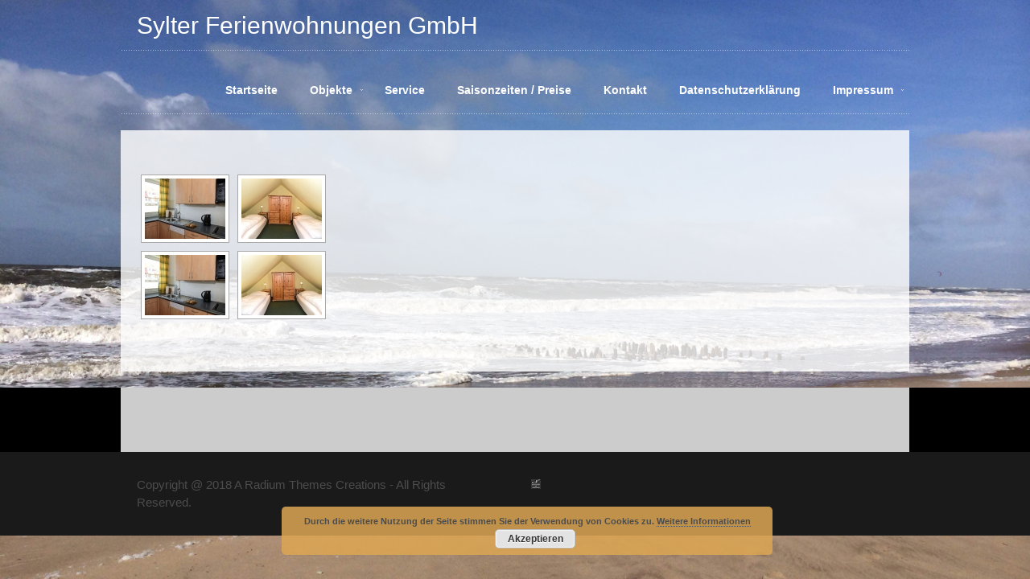

--- FILE ---
content_type: text/html; charset=UTF-8
request_url: https://www.sylter-ferienwohnungen.de/ngg_tag/aussenansicht-favorit/
body_size: 34697
content:
<!DOCTYPE html>
<!--[if lt IE 7]><html class="no-js lt-ie9 lt-ie8 lt-ie7" lang="de-DE"
prefix="og: https://ogp.me/ns#" ><![endif]-->
<!--[if IE 7]><html class="no-js lt-ie9 lt-ie8" lang="de-DE"
prefix="og: https://ogp.me/ns#" ><![endif]-->
<!--[if IE 8]><html class="no-js lt-ie9" lang="de-DE"
prefix="og: https://ogp.me/ns#" ><![endif]-->
<!--[if gt IE 8]><!--><html lang="de-DE"
prefix="og: https://ogp.me/ns#" ><!--<![endif]-->
<!--
Singleton Wordpress Theme.
Design & Code by Franklin Gitonga - http://radiumthemes.com 
-->
<head>
<!-- Meta Tags -->
<meta http-equiv="content-type" content="text/html; charset=UTF-8" />
<!-- Set the viewport width to device width for mobile -->
<meta name="viewport" content="width=device-width, initial-scale=1.0" />
<title>Sylter Ferienwohnungen GmbH | Ferienwohnungen und Ferienhäuser auf Sylt</title>
<!-- RSS & Pingbacks -->
<link rel="alternate" type="application/rss+xml" href="https://www.sylter-ferienwohnungen.de/feed/"/>
<link rel="alternate" type="application/rss+xml" href="https://www.sylter-ferienwohnungen.de/comments/feed/" title="Sylter Ferienwohnungen GmbH latest comments" />
<link rel="pingback" href="https://www.sylter-ferienwohnungen.de/xmlrpc.php" />
<script type="text/javascript" src="../js/jquery-1.7.1.min.js"></script>
<script type="text/javascript" src="../js/jquery-ui-1.8.18.custom.min.js"></script>
<script type="text/javascript" src="../js/date-functions.js"></script>
<link rel='stylesheet' href='../css/datepicker.css' type='text/css' media='screen' />
<link rel='stylesheet' href='../css/normalize.css' type='text/css' media='screen' />
<!-- All in One SEO 4.1.0.2 -->
<meta property="og:site_name" content="Sylter Ferienwohnungen GmbH |" />
<meta property="og:type" content="article" />
<meta property="og:title" content="Images tagged &quot;aussenansicht-favorit&quot; | Sylter Ferienwohnungen GmbH" />
<meta property="article:published_time" content="2026-01-15T00:08:47Z" />
<meta property="article:modified_time" content="-0001-11-30T00:00:00Z" />
<meta name="twitter:card" content="summary" />
<meta name="twitter:domain" content="www.sylter-ferienwohnungen.de" />
<meta name="twitter:title" content="Images tagged &quot;aussenansicht-favorit&quot; | Sylter Ferienwohnungen GmbH" />
<script type="application/ld+json" class="aioseo-schema">
{"@context":"https:\/\/schema.org","@graph":[{"@type":"WebSite","@id":"https:\/\/www.sylter-ferienwohnungen.de\/#website","url":"https:\/\/www.sylter-ferienwohnungen.de\/","name":"Sylter Ferienwohnungen GmbH","publisher":{"@id":"https:\/\/www.sylter-ferienwohnungen.de\/#organization"}},{"@type":"Organization","@id":"https:\/\/www.sylter-ferienwohnungen.de\/#organization","name":"Sylter Ferienwohnungen GmbH","url":"https:\/\/www.sylter-ferienwohnungen.de\/"},{"@type":"BreadcrumbList","@id":"#breadcrumblist","itemListElement":[{"@type":"ListItem","@id":"https:\/\/www.sylter-ferienwohnungen.de\/#listItem","position":"1","item":{"@id":"https:\/\/www.sylter-ferienwohnungen.de\/#item","name":"Home","url":"https:\/\/www.sylter-ferienwohnungen.de\/"},"nextItem":"https:\/\/www.sylter-ferienwohnungen.de\/ngg_tag\/aussenansicht-favorit\/#listItem"},{"@type":"ListItem","@id":"https:\/\/www.sylter-ferienwohnungen.de\/ngg_tag\/aussenansicht-favorit\/#listItem","position":"2","item":{"@id":"https:\/\/www.sylter-ferienwohnungen.de\/ngg_tag\/aussenansicht-favorit\/#item","name":"Aussenansicht Favorit","url":"https:\/\/www.sylter-ferienwohnungen.de\/ngg_tag\/aussenansicht-favorit\/"},"previousItem":"https:\/\/www.sylter-ferienwohnungen.de\/#listItem"}]},{"@type":"WebPage","@id":"#webpage","name":"Images tagged \"aussenansicht-favorit\" | Sylter Ferienwohnungen GmbH","inLanguage":"de-DE","isPartOf":{"@id":"https:\/\/www.sylter-ferienwohnungen.de\/#website"},"breadcrumb":{"@id":"#breadcrumblist"}},{"@type":"CollectionPage","@id":"#collectionpage","name":"Images tagged \"aussenansicht-favorit\" | Sylter Ferienwohnungen GmbH","inLanguage":"de-DE","isPartOf":{"@id":"https:\/\/www.sylter-ferienwohnungen.de\/#website"},"breadcrumb":{"@id":"#breadcrumblist"}}]}
</script>
<!-- All in One SEO -->
<link rel="alternate" type="application/rss+xml" title="Sylter Ferienwohnungen GmbH &raquo; Feed" href="https://www.sylter-ferienwohnungen.de/feed/" />
<link rel="alternate" type="application/rss+xml" title="Sylter Ferienwohnungen GmbH &raquo; Kommentar-Feed" href="https://www.sylter-ferienwohnungen.de/comments/feed/" />
<!-- <link rel='stylesheet' id='main-style-compiled-css'  href='https://www.sylter-ferienwohnungen.de/wp-content/themes/singleton/assets/css/style.css?ver=1.0' type='text/css' media='all' /> -->
<!-- <link rel='stylesheet' id='main-mobile-compiled-css'  href='https://www.sylter-ferienwohnungen.de/wp-content/themes/singleton/assets/css/mobile.css?ver=1.0' type='text/css' media='all' /> -->
<!-- <link rel='stylesheet' id='wp-block-library-css'  href='https://www.sylter-ferienwohnungen.de/wp-includes/css/dist/block-library/style.min.css?ver=5.1.19' type='text/css' media='all' /> -->
<!-- <link rel='stylesheet' id='rfwbs-front-style-css'  href='https://www.sylter-ferienwohnungen.de/wp-content/plugins/responsive-full-width-background-slider/css/rfwbs_slider.css?ver=5.1.19' type='text/css' media='all' /> -->
<!-- <link rel='stylesheet' id='rs-settings-css'  href='https://www.sylter-ferienwohnungen.de/wp-content/plugins/revslider/rs-plugin/css/settings.css?ver=5.1.19' type='text/css' media='all' /> -->
<!-- <link rel='stylesheet' id='rs-captions-css'  href='https://www.sylter-ferienwohnungen.de/wp-content/plugins/revslider/rs-plugin/css/captions.css?ver=5.1.19' type='text/css' media='all' /> -->
<!-- <link rel='stylesheet' id='wptg-styles-css'  href='https://www.sylter-ferienwohnungen.de/wp-content/plugins/table-generator/css/style.css?ver=1.3.0' type='text/css' media='all' /> -->
<link rel="stylesheet" type="text/css" href="//www.sylter-ferienwohnungen.de/wp-content/cache/wpfc-minified/8j2p9jed/2p25l.css" media="all"/>
<script src='//www.sylter-ferienwohnungen.de/wp-content/cache/wpfc-minified/kxiuld29/2p25l.js' type="text/javascript"></script>
<!-- <script type='text/javascript' src='https://www.sylter-ferienwohnungen.de/wp-includes/js/jquery/jquery.js?ver=1.12.4'></script> -->
<!-- <script type='text/javascript' src='https://www.sylter-ferienwohnungen.de/wp-includes/js/jquery/jquery-migrate.min.js?ver=1.4.1'></script> -->
<!-- <script type='text/javascript' src='https://www.sylter-ferienwohnungen.de/wp-content/plugins/revslider/rs-plugin/js/jquery.themepunch.plugins.min.js?ver=5.1.19'></script> -->
<!-- <script type='text/javascript' src='https://www.sylter-ferienwohnungen.de/wp-content/plugins/revslider/rs-plugin/js/jquery.themepunch.revolution.min.js?ver=5.1.19'></script> -->
<link rel='https://api.w.org/' href='https://www.sylter-ferienwohnungen.de/wp-json/' />
<link rel="alternate" type="application/json+oembed" href="https://www.sylter-ferienwohnungen.de/wp-json/oembed/1.0/embed?url" />
<link rel="alternate" type="text/xml+oembed" href="https://www.sylter-ferienwohnungen.de/wp-json/oembed/1.0/embed?url&#038;format=xml" />
<!-- <meta name="NextGEN" version="3.3.17" /> -->
<style>h1,h2,h3,h4,h5,h6,.main_menu ul li strong,.tp-caption.large_text,.tp-caption.medium_text,.tp-caption.big_white {font-family: , "Helvetica Neue", HelveticaNeue, Helvetica-Neue, "Helvetica", Arial, Verdana, sans-serif ;} #radium_foobar,#header,#top-header { background-color: #ffffff; }<style>h1,h2,h3,h4,h5,h6,.main_menu ul li strong,.tp-caption.large_text,.tp-caption.medium_text,.tp-caption.big_white {font-family: Actor, "Helvetica Neue", HelveticaNeue, Helvetica-Neue, "Helvetica", Arial, Verdana, sans-serif ;} body {
font-family: ABeeZee, "Helvetica Neue", HelveticaNeue, Helvetica-Neue, "Helvetica", Arial, Verdana, sans-serif;
}
p {
font-family: ABeeZee, "Helvetica Neue", HelveticaNeue, Helvetica-Neue, "Helvetica", Arial, Verdana, sans-serif;
}
#logo {
margin: 0;
width: 500px;
}
#header {
background: none;
}
#top-header {
background-color: transparent;
}
#page-header .inner {
display: none;
}
.twelve {
background-color: hsla(40, 46%, 100%, 0.8);
}
.hr_invisible {
height: 2px; 
}
#branding {
margin: 15px 0 0 20px;
}
.main_menu strong, .main_menu b {
color: white;
}
.main_menu .radium_mega li {
font-size: 14px;
}
.column, .columns {
padding: 10px 20px; 
}
.ui-datepicker table {
margin: 0;
}
.ui-datepicker th {
font-size: 8pt;
padding: 5px 0 0 5px;
}
input[type=checkbox] {
margin: 4px 7px 3px 0;
}
input, .uneditable-input {
width: 100%;
margin: 0 auto;
}
#ObjektAbsenden {
margin: 20px 0 20px 0;
}
select {
height: 40px;
width: 100%;
font-family: ABeeZee, "Helvetica Neue", HelveticaNeue, Helvetica-Neue, "Helvetica", Arial, Verdana, sans-serif;
border: none;
cursor: pointer;
display: inline-block;
padding: 4px 10px;
color: white;
margin: 3px 1px 1px 0;
text-align: center;
background: #fff;
background: -moz-linear-gradient(top, #fff 2%, #f0f0f0 2%, #dedede 100%);
background: -webkit-gradient(linear, left top, left bottom, color-stop(2%, #fff), color-stop(2%, #f0f0f0), color-stop(100%, #dedede));
background: -webkit-linear-gradient(top, #fff 2%, #f0f0f0 2%, #dedede 100%);
background: -o-linear-gradient(top, #fff 2%, #f0f0f0 2%, #dedede 100%);
background: -ms-linear-gradient(top, #fff 2%, #f0f0f0 2%, #dedede 100%);
background: linear-gradient(top, #fff 2%, #f0f0f0 2%, #dedede 100%);
filter: progid:DXImageTransform.Microsoft.gradient(startColorstr='#ffffff', endColorstr='#dedede',GradientType=0 );
border: 1px solid #969696;
border-radius: 2px;
-moz-border-radius: 2px;
-webkit-box-shadow: 0 1px 2px rgba(144,144,144,0.4);
-moz-box-shadow: 0 1px 2px rgba(144,144,144,0.4);
box-shadow: 0 1px 2px rgba(144,144,144,0.4);
text-shadow: 0 1px 1px rgba(255,255,255,0.75);
color: #515151;
-webkit-transition: 0.1s linear all;
-moz-transition: 0.1s linear all;
-ms-transition: 0.1s linear all;
-o-transition: 0.1s linear all;
transition: 0.1s linear all;
}
.blog-grid-items .small-thumbs .entry-content-media {
clear: left;
margin: 0;
width: 100%;
}
.entry-meta {
display: none;
}
form {
margin-bottom: 0;
margin: 0;
}
#reisedaten {
float: left;
width: 50%;
}
#reiseinfo {
float: left;
width: 50%;
}
.buchen{
margin-bottom: 20px;
}
.hinweis {
font-weight: bold;
font-size: 10px;
color: red;
}
#ergebnisse {
clear:both;
}
#ergebnis_liste {
float: left;
overflow-y: scroll;
overflow-x: hidden;
height: 600px;
width: 62%;
margin-left: 10px;
min-width: 310px;
}
#map {
float: left;
width: 35%;
min-width: 310px;
}
.objekt_ausgabe{
float: left;
width: 280px;
margin: 0 8px 8px 0;
/*background: #f8f8f8;*/
padding: 5px;
border: 1px solid #3F8093;
}
.objekt_ausgabe_bild {
height: 150px;
width: 270px;
overflow: hidden;
}
.preis-ergebnis {
position: relative;
top: -100px;
left: 153px; 
padding: 50px;
background-image: url(/wp-content/themes/singleton/pricetag-150.png);
background-repeat: no-repeat;
background-position: -21px -4px;
display: inline;
font-weight: bold;
}
.infos {
clear:both;
}
.radium-slider .slide-content-container .slide-content {
z-index: 1; 
}
.select-style {
border: 1px solid #ccc;
width: 94%;
height: 30px;
border-radius: 3px;
overflow: hidden;
background: #fafafa no-repeat 90% 50%;
}
.select-style select {
padding: 5px 8px;
width: 130%;
border: none;
box-shadow: none;
background: transparent;
background-image: none;
-webkit-appearance: none;
}
.select-style select:focus {
outline: none;
}
#reisezeitraum {
height: 190px;
}
body, div, dl, dt, dd, ul, ol, li, pre, form, fieldset, p, blockquote, th, td {
font-size: 15px;
}
#jahr {
display: block;
margin-top: 35px;
}
.saison {
float: left;
background: #fff;
-moz-border-radius: 3px;
-webkit-border-radius: 3px;
border-radius: 3px;
margin: 2px;
padding: 3px;
border: 1px solid #ddd;
width: 190px;
}
.saison_innen {
min-height: 70px;
font-size: 14px;
}
.preis1 {
color: #3F8093;
font-size: 17px;
font-weight: bold;
}
.preis {
color: #3F8093;
font-size: 19px;
font-weight: bold;
}
.preise {
font-size: 12px;
}
#hinweise-preis{
display: block;
clear: both
}
#lageplan{
margin-top: 35px;
display: block;
}
#map-canvas {
height: 300px;
margin: 0px;
padding: 0px
}
#kalender {
height: 750px;
overflow-y:scroll;
}
.kalender_belegt{
background-color: #3F8093;
}
.kalender_anreise{
background-image: -ms-linear-gradient(right, #3F8093 0%, #D6D6D6 100%);
background-image: -moz-linear-gradient(right, #3F8093 0%, #D6D6D6 100%);
background-image: -o-linear-gradient(right, #3F8093 0%, #D6D6D6 100%);
background-image: -webkit-gradient(linear, right top, left top, color-stop(0, #3F8093), color-stop(1, #D6D6D6));
background-image: -webkit-linear-gradient(right, #3F8093 0%, #D6D6D6 100%);
background-image: linear-gradient(to left, #3F8093 0%, #D6D6D6 100%);
}
.kalender_abreise{
background-image: -ms-linear-gradient(left, #3F8093 0%, #D6D6D6 100%);
background-image: -moz-linear-gradient(left, #3F8093 0%, #D6D6D6 100%);
background-image: -o-linear-gradient(left, #3F8093 0%, #D6D6D6 100%);
background-image: -webkit-gradient(linear, left top, right top, color-stop(0, #3F8093), color-stop(1, #D6D6D6));
background-image: -webkit-linear-gradient(left, #3F8093 0%, #D6D6D6 100%);
background-image: linear-gradient(to right, #3F8093 0%, #D6D6D6 100%);
}
.left {
float: left;
width: 50%;
height: 50px;
}
.right {
float: right;
width: 50%;
height: 50px;
}
#formular-buchen {
width: 90%;
margin-left: 5px;
}
form label {
float: left;
width: 100px;
clear:both;
display:block;
}
.mit0 {
width: 200px;
float: left;
}
.mit1 {
width: 200px;
float: left;
}
.formtext {
width: 70%;
}
#bottom-footer p {
color: white;
}
.team-thumb img {
width: auto; 
height: 220px;
}
#footer-widgets {
border-top: none;
}
#related-posts {
display: none;
}
@media screen and (max-width: 320px){ #map{display:none;} }</style> 			</style> 			<link rel="shortcut icon" href="https://www.sylter-ferienwohnungen.de/wp-content/themes/singleton/assets/images/favicon.gif"/> 
<link rel="apple-touch-icon" href="https://www.sylter-ferienwohnungen.de/wp-content/themes/singleton/assets/images/apple-touch-icon.png"/>
<!-- <link rel='stylesheet' id='basecss-css'  href='https://www.sylter-ferienwohnungen.de/wp-content/plugins/eu-cookie-law/css/style.css?ver=5.1.19' type='text/css' media='all' /> -->
<!-- <link rel='stylesheet' id='ngg_trigger_buttons-css'  href='https://www.sylter-ferienwohnungen.de/wp-content/plugins/nextgen-gallery/products/photocrati_nextgen/modules/nextgen_gallery_display/static/trigger_buttons.css?ver=3.3.17' type='text/css' media='all' /> -->
<!-- <link rel='stylesheet' id='shutter-0-css'  href='https://www.sylter-ferienwohnungen.de/wp-content/plugins/nextgen-gallery/products/photocrati_nextgen/modules/lightbox/static/shutter/shutter.css?ver=3.3.17' type='text/css' media='all' /> -->
<link rel="stylesheet" type="text/css" href="//www.sylter-ferienwohnungen.de/wp-content/cache/wpfc-minified/2zsd639q/60t2w.css" media="all"/>
<link rel='stylesheet' id='fontawesome_v4_shim_style-css'  href='https://use.fontawesome.com/releases/v5.3.1/css/v4-shims.css?ver=5.1.19' type='text/css' media='all' />
<link rel='stylesheet' id='fontawesome-css'  href='https://use.fontawesome.com/releases/v5.3.1/css/all.css?ver=5.1.19' type='text/css' media='all' />
<!-- <link rel='stylesheet' id='nextgen_basic_thumbnails_style-css'  href='https://www.sylter-ferienwohnungen.de/wp-content/plugins/nextgen-gallery/products/photocrati_nextgen/modules/nextgen_basic_gallery/static/thumbnails/nextgen_basic_thumbnails.css?ver=3.3.17' type='text/css' media='all' /> -->
<!-- <link rel='stylesheet' id='nextgen_pagination_style-css'  href='https://www.sylter-ferienwohnungen.de/wp-content/plugins/nextgen-gallery/products/photocrati_nextgen/modules/nextgen_pagination/static/style.css?ver=3.3.17' type='text/css' media='all' /> -->
<!-- <link rel='stylesheet' id='nggallery-css'  href='https://www.sylter-ferienwohnungen.de/wp-content/ngg_styles/nggallery.css?ver=3.3.17' type='text/css' media='all' /> -->
<link rel="stylesheet" type="text/css" href="//www.sylter-ferienwohnungen.de/wp-content/cache/wpfc-minified/2f2jn98i/60t2w.css" media="all"/>
</head>
<body data-rsssl=1 class="-template-default page page-id-157 safari singular default wide hide-featured-area">
<div id="header" class="container top-bar">
<header id="top-header">
<!-- Top -->
<div id="top">
<div class="row">		
<div id="branding">
<div id="logo">
<a href="https://www.sylter-ferienwohnungen.de" title="Sylter Ferienwohnungen GmbH" rel="home">
<h1 id="logo_text">Sylter Ferienwohnungen GmbH</h1>
</a>
</div>
</div><!--#Branding -->
</div>
<div class="row">
<div class="three columns">
<!-- Branding -->
</div>
<div class="menu-top">
<!-- Main Navigation -->
<nav id="navigation" class="hide-for-small" role="navigation">
<div class="container">
<div class="main_menu">
<ul id="main-menu" class="radium_mega menu"><li id="menu-item-10879"><a href="https://www.sylter-ferienwohnungen.de/"><strong><span class="menu-title">Startseite</span></strong></a></li>
<li id="menu-item-11149"><a href="https://www.sylter-ferienwohnungen.de/objekte/"><strong><span class="menu-title">Objekte</span></strong></a>
<ul>
<li id="menu-item-11142"><a href="https://www.sylter-ferienwohnungen.de/haus/">Haus</a></li>
<li id="menu-item-11146"><a href="https://www.sylter-ferienwohnungen.de/1-zimmer-wohnungen/">1-Zimmer-Wohnungen</a></li>
<li id="menu-item-11145"><a href="https://www.sylter-ferienwohnungen.de/2-zimmer-wohnungen/">2-Zimmer-Wohnungen</a></li>
<li id="menu-item-11144"><a href="https://www.sylter-ferienwohnungen.de/3-zimmer-wohnungen/">3-Zimmer-Wohnungen</a></li>
<li id="menu-item-11143"><a href="https://www.sylter-ferienwohnungen.de/4-zimmer-wohnungen/">4-Zimmer-Wohnungen</a></li>
</ul>
</li>
<li id="menu-item-10981"><a href="https://www.sylter-ferienwohnungen.de/service/"><strong><span class="menu-title">Service</span></strong></a></li>
<li id="menu-item-10976"><a href="https://www.sylter-ferienwohnungen.de/saisonzeiten-und-preise/"><strong><span class="menu-title">Saisonzeiten / Preise</span></strong></a></li>
<li id="menu-item-10882"><a href="https://www.sylter-ferienwohnungen.de/kontakt/"><strong><span class="menu-title">Kontakt</span></strong></a></li>
<li id="menu-item-32057"><a href="https://www.sylter-ferienwohnungen.de/datenschutz/"><strong><span class="menu-title">Datenschutzerklärung</span></strong></a></li>
<li id="menu-item-10966"><a href="https://www.sylter-ferienwohnungen.de/impressum/"><strong><span class="menu-title">Impressum</span></strong></a>
<ul>
<li id="menu-item-11155"><a href="https://www.sylter-ferienwohnungen.de/allgemeine-geschaeftsbedingungen/">Allgemeine Geschäftsbedingungen</a></li>
</ul>
</li>
</ul>									</div>	
</div>
</nav>
<!-- /End Main Menu -->
<!-- Responsive Navigation -->
<div id="responsive-nav" class="show-for-small">
<div class="menu-hauptmenu-container"><form method="get" id="responsive-nav-form" action=" https://www.sylter-ferienwohnungen.de " class="custom"><select id="menu-hauptmenu" class="menu dropdown-menu"  onchange="if(this.options[this.selectedIndex].value != &#39;&#39;){window.top.location.href=this.options[this.selectedIndex].value}"><option value="" class="blank">Seite ausw&auml;hlen &#8230;</option><option value="https://www.sylter-ferienwohnungen.de/">Startseite</option>
<option value="https://www.sylter-ferienwohnungen.de/objekte/">Objekte</option>	<option value="https://www.sylter-ferienwohnungen.de/haus/">- Haus</option>
<option value="https://www.sylter-ferienwohnungen.de/1-zimmer-wohnungen/">- 1-Zimmer-Wohnungen</option>
<option value="https://www.sylter-ferienwohnungen.de/2-zimmer-wohnungen/">- 2-Zimmer-Wohnungen</option>
<option value="https://www.sylter-ferienwohnungen.de/3-zimmer-wohnungen/">- 3-Zimmer-Wohnungen</option>
<option value="https://www.sylter-ferienwohnungen.de/4-zimmer-wohnungen/">- 4-Zimmer-Wohnungen</option>
<option value="https://www.sylter-ferienwohnungen.de/service/">Service</option>
<option value="https://www.sylter-ferienwohnungen.de/saisonzeiten-und-preise/">Saisonzeiten / Preise</option>
<option value="https://www.sylter-ferienwohnungen.de/kontakt/">Kontakt</option>
<option value="https://www.sylter-ferienwohnungen.de/datenschutz/">Datenschutzerklärung</option>
<option value="https://www.sylter-ferienwohnungen.de/impressum/">Impressum</option>	<option value="https://www.sylter-ferienwohnungen.de/allgemeine-geschaeftsbedingungen/">- Allgemeine Geschäftsbedingungen</option>
</select></form></div>							</div>  
<!-- /End Responsive Navigation -->	 
</div>
</div>
</div> <!--#top -->
</header><!-- /header -->
</div>
<!-- #page-header -->
<header id="page-header" >
<div class="inner">
<div class="row">
<div class="twelve columns">
<div id="header-title">
<h1 class="entry-title"><span>Images tagged &quot;aussenansicht-favorit&quot;</span></h1>
</div>
</div>
</div>
</div>
</header>
<!-- End #page-header -->	
<!--  #main-container -->
<section id="main-container">
<div class="row">
<div id="main" class="twelve columns" role="main">
<article id="post-0" class="post-0 page type-page status-publish hentry">
<div class="page-box entry-content">
<!-- index.php -->
<div
class="ngg-galleryoverview ngg-ajax-pagination-none"
id="ngg-gallery-46f588f4f7394e53b962132b315e86c1-1">
<!-- Thumbnails -->
<div id="ngg-image-0" class="ngg-gallery-thumbnail-box" >
<div class="ngg-gallery-thumbnail">
<a href="https://www.sylter-ferienwohnungen.de/wp-content/gallery/248-1/VillaM%C3%B6weC_103.jpg"
title=""
data-src="https://www.sylter-ferienwohnungen.de/wp-content/gallery/248-1/VillaM%C3%B6weC_103.jpg"
data-thumbnail="https://www.sylter-ferienwohnungen.de/wp-content/gallery/248-1/thumbs/thumbs_VillaM%C3%B6weC_103.jpg"
data-image-id="19466"
data-title="VillaMöweC_103"
data-description=""
data-image-slug="villam%c3%b6wec_103"
class="shutterset_46f588f4f7394e53b962132b315e86c1">
<img
title="VillaMöweC_103"
alt="VillaMöweC_103"
src="https://www.sylter-ferienwohnungen.de/wp-content/gallery/248-1/cache/VillaM%C3%B6weC_103.jpg-nggid0519466-ngg0dyn-100x75x100-00f0w010c011r110f110r010t010.jpg"
width="100"
height="75"
style="max-width:100%;"
/>
</a>
</div>
</div> 
<div id="ngg-image-1" class="ngg-gallery-thumbnail-box" >
<div class="ngg-gallery-thumbnail">
<a href="https://www.sylter-ferienwohnungen.de/wp-content/gallery/248-1/VillaM%C3%B6weC_108.jpg"
title=""
data-src="https://www.sylter-ferienwohnungen.de/wp-content/gallery/248-1/VillaM%C3%B6weC_108.jpg"
data-thumbnail="https://www.sylter-ferienwohnungen.de/wp-content/gallery/248-1/thumbs/thumbs_VillaM%C3%B6weC_108.jpg"
data-image-id="19471"
data-title="VillaMöweC_108"
data-description=""
data-image-slug="villam%c3%b6wec_108"
class="shutterset_46f588f4f7394e53b962132b315e86c1">
<img
title="VillaMöweC_108"
alt="VillaMöweC_108"
src="https://www.sylter-ferienwohnungen.de/wp-content/gallery/248-1/cache/VillaM%C3%B6weC_108.jpg-nggid0519471-ngg0dyn-100x75x100-00f0w010c011r110f110r010t010.jpg"
width="100"
height="75"
style="max-width:100%;"
/>
</a>
</div>
</div> 
<br style="clear: both" />
<div id="ngg-image-2" class="ngg-gallery-thumbnail-box" >
<div class="ngg-gallery-thumbnail">
<a href="https://www.sylter-ferienwohnungen.de/wp-content/gallery/183/VillaM%C3%B6weD_104.jpg"
title=""
data-src="https://www.sylter-ferienwohnungen.de/wp-content/gallery/183/VillaM%C3%B6weD_104.jpg"
data-thumbnail="https://www.sylter-ferienwohnungen.de/wp-content/gallery/183/thumbs/thumbs_VillaM%C3%B6weD_104.jpg"
data-image-id="19479"
data-title="VillaMöweD_104"
data-description=""
data-image-slug="villam%c3%b6wed_104"
class="shutterset_46f588f4f7394e53b962132b315e86c1">
<img
title="VillaMöweD_104"
alt="VillaMöweD_104"
src="https://www.sylter-ferienwohnungen.de/wp-content/gallery/183/cache/VillaM%C3%B6weD_104.jpg-nggid0519479-ngg0dyn-100x75x100-00f0w010c011r110f110r010t010.jpg"
width="100"
height="75"
style="max-width:100%;"
/>
</a>
</div>
</div> 
<div id="ngg-image-3" class="ngg-gallery-thumbnail-box" >
<div class="ngg-gallery-thumbnail">
<a href="https://www.sylter-ferienwohnungen.de/wp-content/gallery/183/VillaM%C3%B6weD_109.jpg"
title=""
data-src="https://www.sylter-ferienwohnungen.de/wp-content/gallery/183/VillaM%C3%B6weD_109.jpg"
data-thumbnail="https://www.sylter-ferienwohnungen.de/wp-content/gallery/183/thumbs/thumbs_VillaM%C3%B6weD_109.jpg"
data-image-id="19484"
data-title="VillaMöweD_109"
data-description=""
data-image-slug="villam%c3%b6wed_109"
class="shutterset_46f588f4f7394e53b962132b315e86c1">
<img
title="VillaMöweD_109"
alt="VillaMöweD_109"
src="https://www.sylter-ferienwohnungen.de/wp-content/gallery/183/cache/VillaM%C3%B6weD_109.jpg-nggid0519484-ngg0dyn-100x75x100-00f0w010c011r110f110r010t010.jpg"
width="100"
height="75"
style="max-width:100%;"
/>
</a>
</div>
</div> 
<br style="clear: both" />
<!-- Pagination -->
<div class='ngg-clear'></div>	</div>
</div><!-- .entry-content -->
</article><!-- #post-0 -->
</div><!-- #main -->
</div><!--.row-->
</section>
<footer id="bottom-footer">
<div class="row">
<div class="twelve columns">
<div class="container">
<aside id="footer-widgets" class="clearfix">
<div class="widget_row">
</div> 
</aside>
</div>
</div>
</div>
<div id="colophon" role="contentinfo">	
<div class="row">
<div class="six columns">
<div id="copyright">Copyright @ 2018<a href="http://radiumthemes.com"> A Radium Themes Creations</a> - All Rights Reserved.</div> 		 	</div>
<div id="footer-menu">
<div class="six columns">
<a href="http://www.neptune-sylt.de/" target="blank"><img src="https://www.sylter-ferienwohnungen.de/wp-content/themes/singleton/neptune-by-homestories.jpg" alt="Neptune Möbel - Küchen"></a>
<!-- Footer Nav-->
<!--End Footer Nav -->
</div>
</div><!--End #Footer-menu -->
</div>
</div><!--End #colophon-->
</footer>
<!-- ngg_resource_manager_marker --><script type='text/javascript' src='https://www.sylter-ferienwohnungen.de/wp-includes/js/jquery/ui/core.min.js?ver=1.11.4'></script>
<script type='text/javascript' src='https://www.sylter-ferienwohnungen.de/wp-includes/js/jquery/ui/widget.min.js?ver=1.11.4'></script>
<script type='text/javascript' src='https://www.sylter-ferienwohnungen.de/wp-includes/js/jquery/ui/accordion.min.js?ver=1.11.4'></script>
<script type='text/javascript' src='https://www.sylter-ferienwohnungen.de/wp-includes/js/jquery/ui/tabs.min.js?ver=1.11.4'></script>
<script type='text/javascript' src='https://www.sylter-ferienwohnungen.de/wp-content/themes/singleton/assets/js/custom-libraries.min.js?ver=1.0'></script>
<script type='text/javascript' src='https://www.sylter-ferienwohnungen.de/wp-content/themes/singleton/assets/js/custom.min.js?ver=2.0'></script>
<script type='text/javascript' src='https://www.sylter-ferienwohnungen.de/wp-content/plugins/responsive-full-width-background-slider/js/jquery.easing.1.3.js?ver=5.1.19'></script>
<script type='text/javascript' src='https://www.sylter-ferienwohnungen.de/wp-content/plugins/responsive-full-width-background-slider/js/jquery.animate-enhanced.min.js?ver=5.1.19'></script>
<script type='text/javascript' src='https://www.sylter-ferienwohnungen.de/wp-content/plugins/responsive-full-width-background-slider/js/jquery.superslides.js?ver=5.1.19'></script>
<script type='text/javascript' src='https://www.sylter-ferienwohnungen.de/wp-includes/js/wp-embed.min.js?ver=5.1.19'></script>
<script type='text/javascript'>
/* <![CDATA[ */
var eucookielaw_data = {"euCookieSet":"","autoBlock":"0","expireTimer":"360","scrollConsent":"0","networkShareURL":"","isCookiePage":"1","isRefererWebsite":""};
/* ]]> */
</script>
<script type='text/javascript' src='https://www.sylter-ferienwohnungen.de/wp-content/plugins/eu-cookie-law/js/scripts.js?ver=3.1.6'></script>
<script type='text/javascript' src='https://www.sylter-ferienwohnungen.de/wp-content/plugins/nextgen-gallery-pro/modules/nextgen_picturefill/static/picturefill.min.js?ver=3.0.2'></script>
<script type='text/javascript'>
/* <![CDATA[ */
var photocrati_ajax = {"url":"https:\/\/www.sylter-ferienwohnungen.de\/index.php?photocrati_ajax=1","wp_home_url":"https:\/\/www.sylter-ferienwohnungen.de","wp_site_url":"https:\/\/www.sylter-ferienwohnungen.de","wp_root_url":"https:\/\/www.sylter-ferienwohnungen.de","wp_plugins_url":"https:\/\/www.sylter-ferienwohnungen.de\/wp-content\/plugins","wp_content_url":"https:\/\/www.sylter-ferienwohnungen.de\/wp-content","wp_includes_url":"https:\/\/www.sylter-ferienwohnungen.de\/wp-includes\/","ngg_param_slug":"nggallery"};
/* ]]> */
</script>
<script type='text/javascript' src='https://www.sylter-ferienwohnungen.de/wp-content/plugins/nextgen-gallery/products/photocrati_nextgen/modules/ajax/static/ajax.min.js?ver=3.3.17'></script>
<script type='text/javascript'>
/* <![CDATA[ */
var galleries = {};
galleries.gallery_46f588f4f7394e53b962132b315e86c1 = {"id":null,"ids":null,"source":"tags","src":"","container_ids":["aussenansicht-favorit"],"gallery_ids":[],"album_ids":[],"tag_ids":[],"display_type":"photocrati-nextgen_basic_thumbnails","display":"","exclusions":[],"order_by":"pid","order_direction":"ASC","image_ids":[],"entity_ids":[],"tagcloud":false,"returns":"included","slug":"aussenansicht-favorit","sortorder":[],"display_settings":{"override_thumbnail_settings":"1","thumbnail_width":"100","thumbnail_height":"75","thumbnail_crop":"1","images_per_page":"30","number_of_columns":"2","ajax_pagination":"0","show_all_in_lightbox":"0","use_imagebrowser_effect":"0","show_slideshow_link":"0","slideshow_link_text":"[Show as slideshow]","display_view":"default","template":"","ngg_triggers_display":"never","ngg_proofing_display":"0","use_lightbox_effect":true,"display_no_images_error":1,"disable_pagination":0,"thumbnail_quality":"100","thumbnail_watermark":0,"is_ecommerce_enabled":false,"_errors":[]},"excluded_container_ids":[],"maximum_entity_count":500,"__defaults_set":true,"_errors":[],"ID":"46f588f4f7394e53b962132b315e86c1"};
galleries.gallery_46f588f4f7394e53b962132b315e86c1.wordpress_page_root = false;
var nextgen_lightbox_settings = {"static_path":"https:\/\/www.sylter-ferienwohnungen.de\/wp-content\/plugins\/nextgen-gallery\/products\/photocrati_nextgen\/modules\/lightbox\/static\/{placeholder}","context":"nextgen_images"};
galleries.gallery_46f588f4f7394e53b962132b315e86c1.captions_enabled = false;
/* ]]> */
</script>
<script type='text/javascript' src='https://www.sylter-ferienwohnungen.de/wp-content/plugins/nextgen-gallery/products/photocrati_nextgen/modules/nextgen_gallery_display/static/common.js?ver=3.3.17'></script>
<script type='text/javascript'>
var nggLastTimeoutVal = 1000;
var nggRetryFailedImage = function(img) {
setTimeout(function(){
img.src = img.src;
}, nggLastTimeoutVal);
nggLastTimeoutVal += 500;
}
</script>
<script type='text/javascript' src='https://www.sylter-ferienwohnungen.de/wp-content/plugins/nextgen-gallery/products/photocrati_nextgen/modules/nextgen_basic_gallery/static/thumbnails/nextgen_basic_thumbnails.js?ver=3.3.17'></script>
<script type='text/javascript'>
/* <![CDATA[ */
var nextgen_shutter_i18n = {"msgLoading":"B I T T E &nbsp;&nbsp;W A R T E N","msgClose":"Klicken zum Schliessen "};
/* ]]> */
</script>
<script type='text/javascript' src='https://www.sylter-ferienwohnungen.de/wp-content/plugins/nextgen-gallery/products/photocrati_nextgen/modules/lightbox/static/lightbox_context.js?ver=3.3.17'></script>
<script type='text/javascript' src='https://www.sylter-ferienwohnungen.de/wp-content/plugins/nextgen-gallery/products/photocrati_nextgen/modules/lightbox/static/shutter/shutter.js?ver=3.3.17'></script>
<script type='text/javascript' src='https://www.sylter-ferienwohnungen.de/wp-content/plugins/nextgen-gallery/products/photocrati_nextgen/modules/lightbox/static/shutter/nextgen_shutter.js?ver=3.3.17'></script>
<script type='text/javascript' src='https://use.fontawesome.com/releases/v5.3.1/js/v4-shims.js?ver=5.3.1'></script>
<script type='text/javascript' defer integrity="sha384-kW+oWsYx3YpxvjtZjFXqazFpA7UP/MbiY4jvs+RWZo2+N94PFZ36T6TFkc9O3qoB" crossorigin="anonymous" data-auto-replace-svg="false" data-keep-original-source="false" data-search-pseudo-elements src='https://use.fontawesome.com/releases/v5.3.1/js/all.js?ver=5.3.1'></script>
<style type="text/css">
.rfwbs_navi{right:0;}
</style>
<div id="rfwbs_slider" class="rfwbs_slider">
<div class="rfwbs_container">
<img class="rfwbs_bg" src="https://www.sylter-ferienwohnungen.de/wp-content/uploads/IMG_1285.jpg" alt="rfwbs-slide" />			</div>
<nav class="rfwbs_navigation" style="display:none">
<a href="#" class="rfwbs_next">Next</a>
<a href="#" class="rfwbs_prev">Previous</a>
</nav>
</div> 
<script type="text/javascript">
jQuery(function() {
jQuery('#rfwbs_slider').superslides({
animation: 'fade' ,
animation_speed: 700,
play: false,
pagination: 0,
});
});
jQuery(document).ready(function(){
jQuery('#rfwbs_next_slide').click(function(){
jQuery('.rfwbs_navigation .rfwbs_next').trigger('click');
});	
jQuery('#rfwbs_prev_slide').click(function(){
jQuery('.rfwbs_navigation .rfwbs_prev').trigger('click');
});
jQuery('#rfwbs_toggle').click(function(){
var zindex = jQuery('.rfwbs_slider').css('z-index');
if(zindex < 0){
jQuery('.rfwbs_slider').css('z-index','999999999');
}else{
jQuery('.rfwbs_slider').css('z-index','-1');
}
});
jQuery('body').addClass('rfwbs-active');
});
</script>
<script type="text/html" id="tmpl-osm-marker-input">
<div class="locate">
<a class="dashicons dashicons-location" data-name="locate-marker">
<span class="screen-reader-text">
Locate Marker					</span>
</a>
</div>
<div class="input">
<input type="text" data-name="label" />
</div>
<div class="tools">
<a class="acf-icon -minus small light acf-js-tooltip" href="#" data-name="remove-marker" title="Remove Marker"></a>
</div>
</script>
<!-- Eu Cookie Law 3.1.6 --><div class="pea_cook_wrapper pea_cook_bottomcenter" style="color:#4c4c4c;background:rgb(221,166,84);background: rgba(221,166,84,0.85);"><p>Durch die weitere Nutzung der Seite stimmen Sie der Verwendung von Cookies zu. <a style="color:#4c4c4c;" href="#" id="fom">Weitere Informationen</a> <button id="pea_cook_btn" class="pea_cook_btn">Akzeptieren</button></p></div><div class="pea_cook_more_info_popover"><div class="pea_cook_more_info_popover_inner" style="color:#4c4c4c;background-color: rgba(221,166,84,0.9);"><p>Die Cookie-Einstellungen auf dieser Website sind auf "Cookies zulassen" eingestellt, um das beste Surferlebnis zu ermöglichen. Wenn Sie diese Website ohne Änderung der Cookie-Einstellungen verwenden oder auf "Akzeptieren" klicken, erklären Sie sich damit einverstanden.</p><p><a style="color:#4c4c4c;" href="#" id="pea_close">Schließen</a></p></div></div></body>
</html><!-- WP Fastest Cache file was created in 0.30917692184448 seconds, on 15-01-26 2:08:47 -->

--- FILE ---
content_type: text/css
request_url: https://www.sylter-ferienwohnungen.de/wp-content/cache/wpfc-minified/8j2p9jed/2p25l.css
body_size: 255924
content:
*,*:before,*:after{-webkit-box-sizing:border-box;-moz-box-sizing:border-box;box-sizing:border-box}html{font-size:62.5%}body{position:relative;-webkit-font-smoothing:antialiased}a{color:#2ba6cb;text-decoration:none;line-height:inherit}a img{border:none}a:hover{color:#2795b6}a:focus{color:#2ba6cb;outline:none}p a,p a:visited{line-height:inherit}.left{float:left}.right{float:right}.align-left,.alignleft,.text-left{text-align:left}.align-right,.alignright,.text-right{text-align:right}.text-center{text-align:center}.hide{display:none}.highlight{background:#ffff99}#googlemap img,object,embed{max-width:none}#map_canvas embed{max-width:none}#map_canvas img{max-width:none}#map_canvas object{max-width:none}figure{margin:0}.align-center,.aligncenter{margin-left:auto;margin-right:auto;text-align:center}.clearfix:before,.clearfix:after{content:"";display:table}.clearfix:after{clear:both}.clearfix{zoom:1}body,div,dl,dt,dd,ul,ol,li,h1,h2,h3,h4,h5,h6,pre,form,fieldset,p,blockquote,th,td{margin:0;padding:0;font-size:13px}p.lead{font-size:17.5px;line-height:1.6}p img.left,p img{margin:17px;margin-left:0}p img.right{margin:17px;margin-right:0}h1,h2,h3,h4,h5,h6{text-rendering:optimizeLegibility;line-height:1.1;margin-bottom:14px}h1 small,h2 small,h3 small,h4 small,h5 small,h6 small{font-size:60%;color:#888;line-height:0}hr{border:solid #ddd;border-width:1px 0 0;clear:both;margin:22px 0 21px;height:0}.subheader{font-weight:300}em,i{font-style:italic;line-height:inherit}strong,b{font-weight:bold;line-height:inherit}small{font-size:60%;line-height:inherit}code{font-weight:bold;background:#ffff99}ul,ol{font-size:14px;line-height:1.6;margin-bottom:17px;list-style-position:inside}ul.square,ul.circle,ul.disc{margin-left:17px}ul.square{list-style-type:square}ul.circle{list-style-type:circle}ul.disc{list-style-type:disc}ul.no-bullet{list-style:none}ul.large li{line-height:21px}blockquote,blockquote p{line-height:1.5;color:#777}blockquote{margin:0 0 17px;padding:9px 20px 0 19px;border-left:1px solid #ddd}blockquote cite{display:block;font-size:13px;color:#555}blockquote cite:before{content:"\2014 \0020"}blockquote cite a,blockquote cite a:visited{color:#555}abbr,acronym{text-transform:uppercase;font-size:90%;color:#222;border-bottom:1px solid #ddd;cursor:help}abbr{text-transform:none}.print-only{display:none !important}@media print{*{background:transparent !important;color:#000 !important;box-shadow:none !important;text-shadow:none !important;filter:none !important;-ms-filter:none !important}a,a:visited{text-decoration:underline}a[href]:after{content:" (" attr(href) ")"}abbr[title]:after{content:" (" attr(title) ")"}.ir a:after,a[href^="javascript:"]:after,a[href^="#"]:after{content:""}pre,blockquote{border:1px solid #999;page-break-inside:avoid}thead{display:table-header-group}tr,img{page-break-inside:avoid}img{max-width:100% !important}@page{margin:0.5cm}p,h2,h3{orphans:3;widows:3}h2,h3{page-break-after:avoid}.hide-on-print{display:none !important}.print-only{display:block !important}}.alignleft,img.alignleft{display:inline;float:left}.alignright,img.alignright{display:inline;float:right}.aligncenter,img.aligncenter{clear:both;display:block;margin-left:auto;margin-right:auto}.wp-caption{text-align:center}.wp-caption p.wp-caption-text{margin:0}.wp-caption img{border:0 none;margin:0;padding:0}.wp-smiley{max-height:1em;margin:0 !important}.gallery dl{margin:0}.visuallyhidden,.hidden{display:none}.widget_row{width:100%;margin:0 auto;float:left;max-width:980px}.widget_row .widget{float:left;min-height:1px;position:relative;margin:0 0 0 4.4%}.widget_row .widget:first-child{margin-left:0}.widget_row .widget_1{width:100%}.widget_row .widget_2{width:47.8%}.widget_row .widget_3{width:30.37%}.widget_row .widget_4{width:21.68%}.widget_row .widget_5{width:65.2%}.widget_row .widget_6{width:13%}.fade{-webkit-transition:opacity 0.15s linear;-moz-transition:opacity 0.15s linear;-ms-transition:opacity 0.15s linear;-o-transition:opacity 0.15s linear;transition:opacity 0.15s linear;opacity:0}.fade.in{opacity:1}.center{text-align:center}.pagination{clear:both;position:relative}.pagination span,.pagination a{float:none;cursor:pointer;display:inline-block}.pagination .pagination-meta{float:left}.show-for-small,.show-for-medium,.hide-for-large,.show-for-xlarge{display:none !important}.hide-for-xlarge,.show-for-large,.hide-for-small,.hide-for-medium{display:block !important}@media only screen and (min-width: 1441px){.hide-for-small,.hide-for-medium,.hide-for-large,.show-for-xlarge{display:block !important}.show-for-small,.show-for-medium,.show-for-large,.hide-for-xlarge{display:none !important}}@media only screen and (max-width: 1279px) and (min-width: 768px){.hide-for-small,.show-for-medium,.hide-for-large,.hide-for-xlarge{display:block !important}.show-for-small,.hide-for-medium,.show-for-large,.show-for-xlarge{display:none !important}}@media only screen and (max-width: 767px){.show-for-small,.hide-for-medium,.hide-for-large,.hide-for-xlarge{display:block !important}.hide-for-small,.show-for-medium,.show-for-large,.show-for-xlarge{display:none !important}}.show-for-landscape,.hide-for-portrait{display:block !important}.hide-for-landscape,.show-for-portrait{display:none !important}@media screen and (orientation: landscape){.show-for-landscape,.hide-for-portrait{display:block !important}.hide-for-landscape,.show-for-portrait{display:none !important}}@media screen and (orientation: portrait){.show-for-portrait,.hide-for-landscape{display:block !important}.hide-for-portrait,.show-for-landscape{display:none !important}}.show-for-touch{display:none !important}.hide-for-touch{display:block !important}.touch .show-for-touch{display:block !important}.touch .hide-for-touch{display:none !important}table.show-for-xlarge,table.show-for-large,table.hide-for-small,table.hide-for-medium{display:table !important}@media only screen and (max-width: 1279px) and (min-width: 768px){.touch table.hide-for-xlarge,.touch table.hide-for-large,.touch table.hide-for-small,.touch table.show-for-medium{display:table !important}}@media only screen and (max-width: 767px){table.hide-for-xlarge,table.hide-for-large,table.hide-for-medium,table.show-for-small{display:table !important}}.label{font-size:12px;font-weight:bold;position:relative}.label.radius{-webkit-border-radius:3px;-moz-border-radius:3px;-ms-border-radius:3px;-o-border-radius:3px;border-radius:3px}.label.round{padding:1px 7px 2px;-webkit-border-radius:1000px;-moz-border-radius:1000px;-ms-border-radius:1000px;-o-border-radius:1000px;border-radius:1000px}.label.alert{background-color:#c60f13}.label.success{background-color:#5da423}.label.secondary{background-color:#e9e9e9;color:#505050}.has-tip{font-weight:bold;color:#333}.has-tip:hover{color:#0192dd}.has-tip.tip-left,.has-tip.tip-right{float:none !important}.tooltip{display:none;background:black;background:rgba(0,0,0,0.8);position:absolute;color:#fff;font-weight:bold;font-size:12px;font-size:1.2rem;padding:5px;z-index:999;-webkit-border-radius:4px;-moz-border-radius:4px;border-radius:4px;line-height:normal}.tooltip>.nub{display:block;width:0;height:0;border:solid 5px;border-color:transparent transparent #000 transparent;border-color:transparent transparent rgba(0,0,0,0.8) transparent;position:absolute;top:-10px;left:10px}.tooltip.tip-override>.nub{border-color:transparent transparent #000 transparent !important;border-color:transparent transparent rgba(0,0,0,0.8) transparent !important;top:-10px !important}.tooltip.tip-top>.nub{border-color:#000 transparent transparent transparent;border-color:rgba(0,0,0,0.8) transparent transparent transparent;top:auto;bottom:-10px}.tooltip.tip-left,.tooltip.tip-right{float:none !important}.tooltip.tip-left>.nub{border-color:transparent transparent transparent #000;border-color:transparent transparent transparent rgba(0,0,0,0.8);right:-10px;left:auto}.tooltip.tip-right>.nub{border-color:transparent #000 transparent transparent;border-color:transparent rgba(0,0,0,0.8) transparent transparent;right:auto;left:-10px}.tooltip.noradius{-webkit-border-radius:0;-moz-border-radius:0;-ms-border-radius:0;-o-border-radius:0;border-radius:0}.tooltip.opened{color:#0192dd !important;border-bottom:dotted 1px #0593dc !important}.tap-to-close{display:block;font-size:10px;font-size:1rem;color:#888;font-weight:normal}@media only screen and (max-width: 767px){.tooltip{font-size:14px;font-size:1.4rem;line-height:1.4;padding:7px 10px 9px 10px}.tooltip>.nub,.tooltip.top>.nub,.tooltip.left>.nub,.tooltip.right>.nub{border-color:transparent transparent #000 transparent;border-color:transparent transparent rgba(0,0,0,0.85) transparent;top:-12px;left:10px}}ul.side-nav{display:block;list-style:none;margin:0;padding:17px 0}ul.side-nav li{display:block;list-style:none;margin:0 0 7px 0}ul.side-nav li a{display:block}ul.side-nav li.active a{color:#4d4d4d;font-weight:bold}ul.side-nav li.divider{border-top:1px solid #e6e6e6;height:0;padding:0}dl.sub-nav{display:block;width:auto;overflow:hidden;margin:-4px 0 18px -9px;padding-top:4px}dl.sub-nav dt,dl.sub-nav dd{float:left;display:inline;margin-left:9px;margin-bottom:4px}dl.sub-nav dt{color:#999;font-weight:normal}dl.sub-nav dd a{text-decoration:none;-webkit-border-radius:1000px;-moz-border-radius:1000px;-ms-border-radius:1000px;-o-border-radius:1000px;border-radius:1000px}dl.sub-nav dd.active a{font-weight:bold;background:#2ba6cb;color:#fff;padding:3px 9px;cursor:default}ul.nice,ol.nice{list-style:none;margin:0}ul.nice li,ol.nice li{padding-left:13px;position:relative}ul.nice li span.bullet,ul.nice li span.number,ol.nice li span.bullet,ol.nice li span.number{position:absolute;left:0;top:0;color:#ccc}ul.link-list{margin:0 0 17px -22px;padding:0;list-style:none;overflow:hidden}ul.link-list li{list-style:none;float:left;margin-left:22px;display:block}ul.link-list li a{display:block}.keystroke,kbd{font-family:"Consolas","Menlo","Courier",monospace;font-size:13px;padding:2px 4px 0px;margin:0;background:#ededed;border:solid 1px #dbdbdb;-webkit-border-radius:3px;-moz-border-radius:3px;-ms-border-radius:3px;-o-border-radius:3px;border-radius:3px}.flex-video{position:relative;padding-top:25px;padding-bottom:67.5%;height:0;margin-bottom:16px;overflow:hidden}.flex-video.widescreen{padding-bottom:57.25%}.flex-video.vimeo{padding-top:0}.flex-video iframe,.flex-video object,.flex-video embed,.flex-video video{position:absolute;top:0;left:0;width:100%;height:100%}@media only screen and (max-device-width: 800px), only screen and (device-width: 1024px) and (device-height: 600px), only screen and (width: 1280px) and (orientation: landscape), only screen and (device-width: 800px), only screen and (max-width: 767px){.flex-video{padding-top:0}}table{background:#fff;-moz-border-radius:3px;-webkit-border-radius:3px;border-radius:3px;margin:0 0 18px;border:1px solid #ddd;width:100%}.wp-editor-container table{background-color:transparent}table thead,table tfoot{background:#f5f5f5}table thead tr th,table tfoot tr th,table tbody tr td,table tr td,table tfoot tr td{font-size:12px;font-size:1.2rem;line-height:18px;text-align:left}table tbody tr th,table thead tr th,table tfoot tr td{padding:8px 10px 9px;font-size:14px;font-size:1.4rem;font-weight:bold;color:#222}table thead tr th:first-child,table tfoot tr td:first-child{border-left:none}table thead tr th:last-child,table tfoot tr td:last-child{border-right:none}table tbody tr.even,table tbody tr.alt{background:#f9f9f9}table tbody tr:nth-child(even){background:#f9f9f9}table tbody tr td{color:#333;padding:9px 10px;vertical-align:top;border:none}ul.vcard{display:inline-block;margin:0 0 12px 0;border:1px solid #ddd;padding:10px}ul.vcard li{margin:0;display:block}ul.vcard li.fn{font-weight:bold;font-size:15px;font-size:1.5rem}p.vevent span.summary{font-weight:bold}p.vevent abbr{cursor:default;text-decoration:none;font-weight:bold;border:none;padding:0 1px}form{margin:0 0 19.416px}.row form .row.collapse{margin:0}.row form .row.collapse .column,.row form .row.collapse .columns{padding:0}label{font-size:14px;color:#4d4d4d;cursor:pointer;display:block;font-weight:500;margin-bottom:3px}label.right{float:none;text-align:right}label.inline{line-height:32px;margin:0 0 12px 0}@media only screen and (max-width: 767px){label.right{text-align:left}}.prefix,.postfix{display:block;position:relative;z-index:2;text-align:center;width:100%;padding-top:0;padding-bottom:0;height:32px;line-height:31px}a.button.prefix,a.button.postfix{padding-left:0;padding-right:0;text-align:center}span.prefix,span.postfix{background:#f2f2f2;border:1px solid #ccc}.prefix{left:2px;-moz-border-radius-topleft:2px;-webkit-border-top-left-radius:2px;border-top-left-radius:2px;-moz-border-radius-bottomleft:2px;-webkit-border-bottom-left-radius:2px;border-bottom-left-radius:2px}.postfix{right:2px;-moz-border-radius-topright:2px;-webkit-border-top-right-radius:2px;border-top-right-radius:2px;-moz-border-radius-bottomright:2px;-webkit-border-bottom-right-radius:2px;border-bottom-right-radius:2px}input[type="text"],input[type="password"],input[type="date"],input[type="datetime"],input[type="email"],input[type="number"],input[type="search"],input[type="tel"],input[type="time"],input[type="url"],textarea{border:1px solid #ccc;-webkit-border-radius:2px;-moz-border-radius:2px;-ms-border-radius:2px;-o-border-radius:2px;border-radius:2px;color:rgba(0,0,0,0.75);display:block;font-size:14px;margin:0 0 12px 0;padding:6px;height:33px;width:100%;-webkit-transition:all 0.15s linear;-moz-transition:all 0.15s linear;-o-transition:all 0.15s linear;transition:all 0.15s linear}input[type="text"].oversize,input[type="password"].oversize,input[type="date"].oversize,input[type="datetime"].oversize,input[type="email"].oversize,input[type="number"].oversize,input[type="search"].oversize,input[type="tel"].oversize,input[type="time"].oversize,input[type="url"].oversize,textarea.oversize{font-size:18px !important;font-size:1.8rem !important}input[type="text"]:focus,input[type="password"]:focus,input[type="date"]:focus,input[type="datetime"]:focus,input[type="email"]:focus,input[type="number"]:focus,input[type="search"]:focus,input[type="tel"]:focus,input[type="time"]:focus,input[type="url"]:focus,textarea:focus{outline:none !important;border-color:#b3b3b3}input[type="text"][disabled],input[type="password"][disabled],input[type="date"][disabled],input[type="datetime"][disabled],input[type="email"][disabled],input[type="number"][disabled],input[type="search"][disabled],input[type="tel"][disabled],input[type="time"][disabled],input[type="url"][disabled],textarea[disabled]{background-color:#ddd}input[type="image"]{width:auto}textarea{height:auto}fieldset{border:solid 1px #ddd;border-radius:3px;-webkit-border-radius:3px;-moz-border-radius:3px;padding:12px 12px 0;margin:18px 0}fieldset legend{font-weight:bold;padding:0 3px;margin:0 0 0 -3px}.error input,input.error{border-color:#c60f13;background-color:rgba(198,15,19,0.1)}.error label,label.error{color:#c60f13}.error small,small.error{display:block;padding:6px 4px;margin-top:-13px;margin-bottom:12px;background:#c60f13;color:#fff;font-size:12px;font-size:1.2rem;font-weight:bold;-moz-border-radius-bottomleft:2px;-webkit-border-bottom-left-radius:2px;border-bottom-left-radius:2px;-moz-border-radius-bottomright:2px;-webkit-border-bottom-right-radius:2px;border-bottom-right-radius:2px}@media only screen and (max-width: 767px){input[type="text"].one,textarea.one{width:100% !important}input[type="text"].two,textarea.two{width:100% !important}input[type="text"].three,textarea.three{width:100% !important}input[type="text"].four,textarea.four{width:100% !important}input[type="text"].five,textarea.five{width:100% !important}input[type="text"].six,textarea.six{width:100% !important}input[type="text"].seven,textarea.seven{width:100% !important}input[type="text"].eight,textarea.eight{width:100% !important}input[type="text"].nine,textarea.nine{width:100% !important}input[type="text"].ten,textarea.ten{width:100% !important}input[type="text"].eleven,textarea.eleven{width:100% !important}input[type="text"].twelve,textarea.twelve{width:100% !important}}.modal-open .dropdown-menu{z-index:2050}.modal-open .dropdown.open{*z-index:2050}.modal-open .popover{z-index:2060}.modal-open .tooltip{z-index:2080}.modal-backdrop{position:fixed;top:0;right:0;bottom:0;left:0;z-index:1040;background-color:#000000}.modal-backdrop.fade{opacity:0}.modal-backdrop,.modal-backdrop.fade.in{opacity:0.8;filter:alpha(opacity=80)}.modal{position:fixed;top:50%;left:50%;z-index:1050;width:560px;margin:-250px 0 0 -280px;overflow:auto;background-color:#ffffff;border:1px solid #999;border:1px solid rgba(0,0,0,0.3);*border:1px solid #999;-webkit-border-radius:6px;-moz-border-radius:6px;border-radius:6px;-webkit-box-shadow:0 3px 7px rgba(0,0,0,0.3);-moz-box-shadow:0 3px 7px rgba(0,0,0,0.3);box-shadow:0 3px 7px rgba(0,0,0,0.3);-webkit-background-clip:padding-box;-moz-background-clip:padding-box;background-clip:padding-box}.modal.fade{top:-25%;-webkit-transition:opacity 0.3s linear,top 0.3s ease-out;-moz-transition:opacity 0.3s linear,top 0.3s ease-out;-o-transition:opacity 0.3s linear,top 0.3s ease-out;transition:opacity 0.3s linear,top 0.3s ease-out}.modal.fade.in{top:50%}.modal-header{padding:9px 15px;border-bottom:1px solid #eee}.modal-header .close{margin-top:2px}.modal-header h3{margin:0;line-height:30px}.modal-body{max-height:400px;padding:15px;overflow-y:auto}.modal-form{margin-bottom:0}.modal-footer{padding:14px 15px 15px;margin-bottom:0;text-align:right;background-color:#f5f5f5;border-top:1px solid #ddd;-webkit-border-radius:0 0 6px 6px;-moz-border-radius:0 0 6px 6px;border-radius:0 0 6px 6px;*zoom:1;-webkit-box-shadow:inset 0 1px 0 #fff;-moz-box-shadow:inset 0 1px 0 #fff;box-shadow:inset 0 1px 0 #fff}.modal-footer:before,.modal-footer:after{display:table;line-height:0;content:""}.modal-footer:after{clear:both}.modal-footer .btn+.btn{margin-bottom:0;margin-left:5px}.modal-footer .btn-group .btn+.btn{margin-left:-1px}.modal .close{float:right;font-size:20px;font-weight:bold;line-height:18px;color:black;text-shadow:0 1px 0 #fff;opacity:0.2;filter:alpha(opacity=20)}.divDemoBody p{font-size:18px;line-height:140%;padding-top:12px}.divDialogElements input{font-size:18px;padding:3px;height:32px;width:500px}.divButton{padding-top:12px}form.custom span.custom{display:inline-block;width:16px;height:16px;position:relative;top:2px;border:solid 1px #ccc;background:#fff}form.custom span.custom.radio{-webkit-border-radius:100px;-moz-border-radius:100px;-ms-border-radius:100px;-o-border-radius:100px;border-radius:100px}form.custom span.custom.checkbox:before{content:"\00d7";display:block;line-height:0.8;height:14px;width:14px;text-align:center;position:absolute;top:0;left:0;font-size:14px;color:#fff}form.custom span.custom.radio.checked:before{content:"";display:block;width:8px;height:8px;-webkit-border-radius:100px;-moz-border-radius:100px;-ms-border-radius:100px;-o-border-radius:100px;border-radius:100px;background:#222;position:relative;top:3px;left:3px}form.custom span.custom.checkbox.checked:before{color:#222}form.custom div.custom.dropdown{display:block;position:relative;width:auto;height:28px;margin-bottom:9px;margin-top:2px}form.custom div.custom.dropdown a.current{display:block;width:auto;line-height:26px;min-height:28px;padding:0 38px 0 6px;border:solid 1px #ddd;color:#141414;background-color:#fff;white-space:nowrap}form.custom div.custom.dropdown a.selector{position:absolute;width:27px;height:28px;display:block;right:0;top:0;border:solid 1px #ddd}form.custom div.custom.dropdown a.selector:after{content:"";display:block;content:"";display:block;width:0;height:0;border:solid 5px;border-color:#aaa transparent transparent transparent;position:absolute;left:50%;top:50%;margin-top:-2px;margin-left:-5px}form.custom div.custom.dropdown:hover a.selector:after,form.custom div.custom.dropdown.open a.selector:after{content:"";display:block;width:0;height:0;border:solid 5px;border-color:#222 transparent transparent transparent}form.custom div.custom.dropdown.open ul{display:block;z-index:10}form.custom div.custom.dropdown.small{width:134px !important}form.custom div.custom.dropdown.medium{width:254px !important}form.custom div.custom.dropdown.large{width:434px !important}form.custom div.custom.dropdown.expand{width:100% !important}form.custom div.custom.dropdown.open.small ul{width:134px !important}form.custom div.custom.dropdown.open.medium ul{width:254px !important}form.custom div.custom.dropdown.open.large ul{width:434px !important}form.custom div.custom.dropdown.open.expand ul{width:100% !important}form.custom div.custom.dropdown ul{position:absolute;width:auto;display:none;margin:0;left:0;top:27px;margin:0;padding:0;background:#fff;background:rgba(255,255,255,0.95);border:solid 1px #ccc}form.custom div.custom.dropdown ul li{color:#555;font-size:13px;cursor:pointer;padding:3px 38px 3px 6px;min-height:18px;line-height:18px;margin:0;white-space:nowrap;list-style:none}form.custom div.custom.dropdown ul li.selected{background:#cdebf5;color:#000}form.custom div.custom.dropdown ul li.selected:after{content:"\2013";position:absolute;right:10px}form.custom div.custom.dropdown ul li:hover{background-color:#e3f4f9;color:#222}form.custom div.custom.dropdown ul li:hover:after{content:"\2013";position:absolute;right:10px;color:#8ed3e7}form.custom div.custom.dropdown ul li.selected:hover{background:#cdebf5;cursor:default;color:#000}form.custom div.custom.dropdown ul li.selected:hover:after{color:#000}form.custom div.custom.dropdown ul.show{display:block}form.custom .custom.disabled{background-color:#ddd}@-moz-document url-prefix(){form.custom div.custom.dropdown a.selector{height:30px}}.lt-ie9 form.custom div.custom.dropdown a.selector{height:30px}.flex-text-wrap{position:relative;*zoom:1}textarea,.flex-text-wrap{outline:0;margin:0;border:none;padding:0;*padding-bottom:0 !important}.flex-text-wrap textarea,.flex-text-wrap pre{white-space:pre-wrap;width:100%;-webkit-box-sizing:border-box;-moz-box-sizing:border-box;box-sizing:border-box;*white-space:pre;*word-wrap:break-word}.flex-text-wrap textarea{overflow:hidden;position:absolute;top:0;left:0;height:100%;width:100%;resize:none;*height:94%;*width:94%}.flex-text-wrap pre{display:block;visibility:hidden}textarea,.flex-text-wrap pre{min-height:200px;padding:10px;margin-top:0}.row{width:980px;max-width:100%;min-width:768px;margin:0 auto}.row .row{width:auto;max-width:none;min-width:0;margin:0 -20px}.row.collapse .column,.row.collapse .columns{padding:0}.row .row.collapse{margin:0}.column,.columns{float:left;min-height:1px;padding:0 20px;position:relative}.column.centered,.columns.centered{float:none;margin:0 auto}[class*="column"]+[class*="column"]:last-child{float:right}[class*="column"]+[class*="column"].end{float:left}.one,.row .one{width:8.33333%}.two,.row .two{width:16.66667%}.three,.row .three{width:25%}.four,.row .four{width:33.33333%}.five,.row .five{width:41.66667%}.six,.row .six{width:50%}.seven,.row .seven{width:58.33333%}.eight,.row .eight{width:66.66667%}.nine,.row .nine{width:75%}.ten,.row .ten{width:83.33333%}.eleven,.row .eleven{width:91.66667%}.twelve,.row .twelve{width:100%}.row .offset-by-one{margin-left:8.33333%}.row .offset-by-two{margin-left:16.66667%}.row .offset-by-three{margin-left:25%}.row .offset-by-four{margin-left:33.33333%}.row .offset-by-five{margin-left:41.66667%}.row .offset-by-six{margin-left:50%}.row .offset-by-seven{margin-left:58.33333%}.row .offset-by-eight{margin-left:66.66667%}.row .offset-by-nine{margin-left:75%}.row .offset-by-ten{margin-left:83.33333%}.push-two{left:16.66667%}.pull-two{right:16.66667%}.push-three{left:25%}.pull-three{right:25%}.push-four{left:33.33333%}.pull-four{right:33.33333%}.push-five{left:41.66667%}.pull-five{right:41.66667%}.push-six{left:50%}.pull-six{right:50%}.push-seven{left:58.33333%}.pull-seven{right:58.33333%}.push-eight{left:66.66667%}.pull-eight{right:66.66667%}.push-nine{left:75%}.pull-nine{right:75%}.push-ten{left:83.33333%}.pull-ten{right:83.33333%}img,object,embed{max-width:100%;height:auto}object,embed{height:100%}img{-ms-interpolation-mode:bicubic}#map_canvas img,.map_canvas img{max-width:none!important}.row{*zoom:1}.row:before,.row:after{content:" ";display:table}.row:after{clear:both}.block-grid{display:block;overflow:hidden;padding:0}.block-grid>li{display:block;height:auto;float:left}.block-grid.one-up{margin:0;margin:0 -8px}.block-grid.one-up>li{width:100%;padding:0 0 15px;padding:0 8px 8px}.block-grid.two-up{margin:0 -15px;margin:0 -8px}.block-grid.two-up>li{width:50%;padding:0 15px 15px;padding:0 8px 8px}.block-grid.two-up>li:nth-child(2n+1){clear:both}.block-grid.three-up{margin:0 -12px;margin:0 -8px}.block-grid.three-up>li{width:33.33333%;padding:0 12px 12px;padding:0 8px 8px}.block-grid.three-up>li:nth-child(3n+1){clear:both}.block-grid.four-up{margin:0 -10px}.block-grid.four-up>li{width:25%;padding:0 10px 10px}.block-grid.four-up>li:nth-child(4n+1){clear:both}.block-grid.five-up{margin:0 -8px}.block-grid.five-up>li{width:20%;padding:0 8px 8px}.block-grid.five-up>li:nth-child(5n+1){clear:both}.block-grid.six-up{margin:0 -8px}.block-grid.six-up>li{width:16.66667%;padding:0 8px 8px}.block-grid.six-up>li:nth-child(6n+1){clear:both}.block-grid.seven-up{margin:0 -8px}.block-grid.seven-up>li{width:14.28571%;padding:0 8px 8px}.block-grid.seven-up>li:nth-child(7n+1){clear:both}.block-grid.eight-up{margin:0 -8px}.block-grid.eight-up>li{width:12.5%;padding:0 8px 8px}.block-grid.eight-up>li:nth-child(8n+1){clear:both}.block-grid.nine-up{margin:0 -8px}.block-grid.nine-up>li{width:11.11111%;padding:0 8px 8px}.block-grid.nine-up>li:nth-child(9n+1){clear:both}.block-grid.ten-up{margin:0 -8px}.block-grid.ten-up>li{width:10%;padding:0 8px 8px}.block-grid.ten-up>li:nth-child(10n+1){clear:both}.block-grid.eleven-up{margin:0 -8px}.block-grid.eleven-up>li{width:9.09091%;padding:0 8px 8px}.block-grid.eleven-up>li:nth-child(11n+1){clear:both}.block-grid.twelve-up{margin:0 -8px}.block-grid.twelve-up>li{width:8.33333%;padding:0 8px 8px}.block-grid.twelve-up>li:nth-child(12n+1){clear:both}@media only screen and (max-width: 767px){.left,.right{float:none}body{-webkit-text-size-adjust:none;-ms-text-size-adjust:none;width:100%;min-width:0;margin-left:0;margin-right:0;padding-left:0;padding-right:0}.row{width:auto;min-width:0;margin-left:0;margin-right:0}.column,.columns{width:auto !important;float:none}.column:last-child,.columns:last-child{float:none}[class*="column"]+[class*="column"]:last-child{float:none}.column:before,.columns:before,.column:after,.columns:after{content:"";display:table}.column:after,.columns:after{clear:both}.offset-by-one,.offset-by-two,.offset-by-three,.offset-by-four,.offset-by-five,.offset-by-six,.offset-by-seven,.offset-by-eight,.offset-by-nine,.offset-by-ten{margin-left:0 !important}.push-two,.push-three,.push-four,.push-five,.push-six,.push-seven,.push-eight,.push-nine,.push-ten{left:auto}.pull-two,.pull-three,.pull-four,.pull-five,.pull-six,.pull-seven,.pull-eight,.pull-nine,.pull-ten{right:auto}.row .mobile-one{width:25% !important;float:left;padding:0 10px}.row .mobile-one:last-child{float:right}.row .mobile-one.end{float:left}.row.collapse .mobile-one{padding:0}.row .mobile-two{width:50% !important;float:left;padding:0 10px}.row .mobile-two:last-child{float:right}.row .mobile-two.end{float:left}.row.collapse .mobile-two{padding:0}.row .mobile-three{width:75% !important;float:left;padding:0 10px}.row .mobile-three:last-child{float:right}.row .mobile-three.end{float:left}.row.collapse .mobile-three{padding:0}.row .mobile-four{width:100% !important;float:left;padding:0 10px}.row .mobile-four:last-child{float:right}.row .mobile-four.end{float:left}.row.collapse .mobile-four{padding:0}.push-one-mobile{left:25%}.pull-one-mobile{right:25%}.push-two-mobile{left:50%}.pull-two-mobile{right:50%}.push-three-mobile{left:75%}.pull-three-mobile{right:75%}.block-grid.mobile>li{float:none;width:100%;margin-left:0}.block-grid>li{clear:none !important}.block-grid.mobile-one-up>li{width:100%}.block-grid.mobile-two-up>li{width:50%}.block-grid.mobile-two-up>li:nth-child(2n+1){clear:both}.block-grid.mobile-three-up>li{width:33.33333%}.block-grid.mobile-three-up>li:nth-child(3n+1){clear:both}.block-grid.mobile-four-up>li{width:25%}.block-grid.mobile-four-up>li:nth-child(4n+1){clear:both}.block-grid.mobile-five-up>li{width:20%}.block-grid.mobile-five-up>li:nth-child(5n+1){clear:both}.block-grid.mobile-six-up>li{width:16.66667%}.block-grid.mobile-six-up>li:nth-child(6n+1){clear:both}.block-grid.mobile-seven-up>li{width:14.28571%}.block-grid.mobile-seven-up>li:nth-child(7n+1){clear:both}.block-grid.mobile-eight-up>li{width:12.5%}.block-grid.mobile-eight-up>li:nth-child(8n+1){clear:both}.block-grid.mobile-nine-up>li{width:11.11111%}.block-grid.mobile-nine-up>li:nth-child(9n+1){clear:both}.block-grid.mobile-ten-up>li{width:10%}.block-grid.mobile-ten-up>li:nth-child(10n+1){clear:both}.block-grid.mobile-eleven-up>li{width:9.09091%}.block-grid.mobile-eleven-up>li:nth-child(11n+1){clear:both}.block-grid.mobile-twelve-up>li{width:8.33333%}.block-grid.mobile-twelve-up>li:nth-child(12n+1){clear:both}}.entry-content p img,.content .gallery .gallery-icon img,.post-thumb img,.image-frame img,.attachment .post-box img,.slider img{display:block;background:transparent;border:3px solid #f3f5f8}.image-frame img,.attachment .post-box img,.entry-content-media img,.post-thumb img{height:auto}.attachment article .entry-content{padding:0 0 0 0}.attachment .post-box img{margin:0 auto}.content .gallery-item{float:left;margin:0;padding:0}.content .gallery .gallery-icon img{margin-bottom:0 !important}.entry-content img,.comment-content img,.widget img{border:3px solid #f3f5f8;max-width:100%}.page .entry-content img{border:none}img.size-full,img.size-large{max-width:100%;width:auto;height:auto;display:block}.entry-content img.wp-smiley{border:none;margin-bottom:0;margin-top:0;padding:0}img.aligncenter{margin-left:auto;margin-right:auto;display:block;clear:both;margin-top:5px}img.alignleft{float:left;margin:10px 20px 20px 0}img.alignright{display:block;margin:10px 0 0 20px}.wp-smiley{max-height:13px;margin:0 !important}.gallery{margin:auto;float:left;width:100%}.gallery-item{float:left;text-align:center;margin-left:0}#gallery-1 .gallery-item{float:left;margin-top:10px;text-align:center;width:33%}.gallery-image{border:1px solid #efefef;margin-left:0}.gallery-caption{margin-left:0}.gallery-item .gallery-caption{margin-bottom:0 !important;padding-right:12%}.wp-caption,figcaption{text-align:center;margin:10px 20px 20px 20px;font-family:Georgia,"Times New Roman",Times,serif;font-style:italic}.wp-caption.aligncenter{margin:20px auto}.wp-caption.alignleft{margin-left:0}.wp-caption.alignright{margin-right:0}.wp-caption.alignnone{margin-left:0}.wp-caption img,.wp-caption img a{margin:0;padding:0;border:0 none}.wp-caption .wp-caption-text{margin:0;padding:5px}img#wpstats{display:block;margin:0 auto 1.625em}#filter-title{margin-bottom:0;float:left;font-size:13px;font-family:"Titillium Web","Helvetica Neue",HelveticaNeue,Helvetica-Neue,"Helvetica",Arial,Verdana,sans-serif;font-weight:400;text-transform:uppercase}ul#filters{margin:0 0 0 0}#filter-section{width:97%;float:left}#nav-sub{margin-top:14px}.nav-hori ul li{float:left;text-decoration:none;margin-right:10px;list-style:none;list-style-image:none}#nav-sub ul li a{border-radius:3px;-webkit-border-radius:3px;-moz-border-radius:3px;padding:3px 8px;font-size:12px;text-transform:capitalize}.nav-hori ul li a.active{background:#ff674f;color:white}a.filter-btn{line-height:46px}a.filter-btn .icon span{margin:0 0 0 0;color:grey;font-size:13px;float:none;margin-right:8px;height:37px;line-height:20px}#stage,.stage{position:relative;width:100%}#stage{border:1px solid #eee;border-radius:3px;padding:20px;margin-bottom:20px}#stage.withsidebar{min-width:695px}.isotope-item{z-index:2}.isotope-hidden.isotope-item{pointer-events:none;z-index:1}.isotope,.isotope .isotope-item{-webkit-transition-duration:0.8s;-moz-transition-duration:0.8s;transition-duration:0.8s}.isotope{-webkit-transition-property:height,width;-moz-transition-property:height,width;transition-property:height,width}.isotope .isotope-item{-webkit-transition-property:-webkit-transform,opacity;-moz-transition-property:-moz-transform,opacity;transition-property:transform,opacity}.isotope.no-transition,.isotope.no-transition .isotope-item,.isotope .isotope-item.no-transition{-webkit-transition-duration:0s;-moz-transition-duration:0s;transition-duration:0s}[class*="two-columns"]+[class*="two-columns"]:last-child,[class*="three-columns"]+[class*="three-columns"]:last-child,[class*="four-columns"]+[class*="four-columns"]:last-child{float:left}.page-grid-item{overflow:hidden}#stage.one-column{min-width:auto;margin-left:0}.page-grid-item.one-column{overflow:inherit}.page-grid-item.one-column .grid-thumb{position:relative;margin:0 20px 20px 0;width:430px}.page-grid-item.one-column .grid-thumb>a,.page-grid-item.one-column .grid-thumb img,.page-grid-item.one-column .video-frame{height:200px;width:430px}.page-grid-item.one-columns .slides>li{width:430px;height:200px}.page-grid-item.one-column .six.columns{width:48%}.page-grid-item.one-column .one-column-content h2{font-size:24px;font-weight:300}.page-grid-item.one-column p{text-align:left;color:#45484D}.page-grid-item.one-column a.more-link{float:left;margin:10px 0;border:1px solid #e9eae9;padding:5px 10px 5px 10px;-webkit-border-radius:15px;-moz-border-radius:15px;border-radius:15px;background-color:#F7F7F7}.page-grid-item.one-column a{color:#1E2224}.page-grid-item.one-column .fluid-width-video-wrapper{padding-top:45.5% !important;width:430px}.with-sidebar .page-grid-item.one-column .grid-thumb>a,.with-sidebar .page-grid-item.one-column .video-frame,.with-sidebar .page-grid-item.one-column .grid-thumb,.with-sidebar .page-grid-item.one-column .grid-thumb img{height:175px;width:312px}.with-sidebar .page-grid-item.one-column .fluid-width-video-wrapper{padding-top:40.9% !important;width:312px}.page-grid-item.two-columns{float:left;width:448px;margin:0 1px 20px 0}.page-grid-item.two-columns .slides>li{width:429px;height:240px}.page-grid-item.two-columns .grid-thumb{position:relative;margin-bottom:10px}.page-grid-item.two-columns .grid-thumb>a,.page-grid-item.two-columns .grid-thumb img,.page-grid-item.two-columns .video-frame{height:240px;width:100%}.page-grid-item.two-columns .fluid-width-video-wrapper{padding-top:53.5% !important}.with-sidebar .page-grid-item.two-columns{width:325px}.with-sidebar .page-grid-item.two-columns .grid-thumb>a,.with-sidebar .page-grid-item.two-columns .grid-thumb img,.with-sidebar .page-grid-item.two-columns .video-frame{height:160px;width:100%}.with-sidebar .page-grid-item.two-columns .fluid-width-video-wrapper{padding-top:49.5% !important}.page-grid-item.three-columns{float:left;width:298px;margin:0 1px 20px 0}.page-grid-item.three-columns .slides>li{width:298px;height:150px}.page-grid-item.three-columns .grid-thumb{position:relative;margin-bottom:10px}.page-grid-item.three-columns .grid-thumb>a,.page-grid-item.three-columns .grid-thumb img,.page-grid-item.three-columns .video-frame{height:150px;width:100%}.page-grid-item.three-columns .fluid-width-video-wrapper{padding-top:50.5% !important}.with-sidebar .page-grid-item.three-columns{width:216px}.with-sidebar .page-grid-item.three-columns .slides>li,.with-sidebar .page-grid-item.three-columns .grid-thumb>a,.with-sidebar .page-grid-item.three-columns .grid-thumb img,.with-sidebar .page-grid-item.three-columns .video-frame{height:136px}.with-sidebar .page-grid-item.three-columns .fluid-width-video-wrapper{padding-top:63% !important}.page-grid-item.four-columns{float:left;width:223px;margin:0 1px 20px 0}.page-grid-item.four-columns .slides>li{width:223px;height:136px}.page-grid-item.four-columns .grid-thumb{position:relative;margin-bottom:10px}.page-grid-item.four-columns .grid-thumb>a,.page-grid-item.four-columns .grid-thumb img,.page-grid-item.four-columns .video-frame{height:136px;width:100%}.page-grid-item.four-columns .fluid-width-video-wrapper{padding-top:61% !important}.with-sidebar .page-grid-item.four-columns{width:162px}.with-sidebar .page-grid-item.four-columns .grid-thumb>a,.with-sidebar .page-grid-item.four-columns .grid-thumb img,.with-sidebar .page-grid-item.four-columns .video-frame{height:95px;width:100%}.with-sidebar .page-grid-item.four-columns .fluid-width-video-wrapper{padding-top:58.5% !important}.page-grid-item.last{margin-right:0}.page-grid-item a{color:#8F949D;display:block}.portfolio-thumb.grid-thumb>a{position:relative}.page-grid-item .grid-thumb img{border:none}.page-grid-item h3,.page-grid-item h3 a,.page-grid-item h4,.page-grid-item h4 a{font-size:13px;line-height:normal;text-align:center;color:#1e2224;margin-bottom:0}.page-grid-item h3,.page-grid-item h4{font-weight:bold}.page-grid-item h3 a:hover,.page-grid-item h4 a:hover{color:#8f949d}.page-grid-item h3 a:active,.page-grid-item h4 a:active{color:#0081C7}.page-grid-item p{text-align:center;width:100%}.post-thumb-overlay{display:none;width:100%;height:100%;position:absolute;top:0;left:0;color:white;text-indent:100%;overflow:hidden;white-space:nowrap;z-index:2}.stripes{background:#000;position:absolute;opacity:.8;top:0;width:100%;height:100%;display:none;overflow:hidden;cursor:pointer;z-index:1}.imghover{z-index:3}.imghover span{background:#61abc2 no-repeat 50% 50%;background-image:url(//www.sylter-ferienwohnungen.de/wp-content/themes/singleton/assets/images/thumb-more.png);opacity:1;display:block;transition:color,background 200ms ease-in-out;-webkit-transition:color,background 200ms ease-in-out;-moz-transition:color,background 200ms ease-in-out;-o-transition:color,background 200ms ease-in-out}@media all and (-webkit-min-device-pixel-ratio: 1.5){.imghover span{background-image:url(//www.sylter-ferienwohnungen.de/wp-content/themes/singleton/assets/images/thumb-more@2x.png);background-size:27px 27px}}.page-grid-item .column,.page-grid-item .columns{padding:0 0}.page-grid-item .post-slider .flex-direction-nav li a{display:none}#blog-grid{border:1px solid #eee;border-radius:3px;margin-bottom:20px}.blog-grid-items .grid_elements{position:relative}.blog-grid-items .big{padding-bottom:20px;border-bottom:1px solid #eee;padding:0 20px 20px 20px}.blog-grid-items .small{width:50%;float:left;padding-left:20px;padding-bottom:20px}.blog-grid-items .small-thumbs a.jp-video-play-icon{top:42%}.blog-grid-items .small-thumbs .entry-content-media{float:left;margin:20px 20px 0 20px;width:46%}.blog-grid-items .small-thumbs .content_wrapper{float:left;width:48%;padding-top:0}.blog-grid-items .small .entry-meta .icon{display:none}.blog-grid-items .small h2.entry-title,.blog-grid-items .small-thumbs h2.entry-title,.blog-grid-items .mini h2.entry-title{font-size:18px;font-weight:400}.blog-grid-items .mini h2.entry-title{margin-bottom:0}.grid_elements.small .fluid-width-video-wrapper{padding-top:45% !important}.blog-grid-items .grid_elements.last{padding-right:20px}.grid_elements.mini{width:33%;float:left;padding-left:20px;padding-bottom:20px}.blog-grid-items .entry-title{margin-top:20px}.blog-grid-items .entry-content-media{position:relative}.blog-grid-items .format-audio .entry-content-media{margin-bottom:0}.blog-grid-items .content_wrapper{padding-top:20px}.blog-grid-items .footer-meta{position:absolute;right:20px;bottom:20px}.blog-grid-divider{clear:both;display:block;width:100%;position:relative;z-index:1;background:#EEE;margin-top:20px;height:1px}.portfolio-entry-meta{margin-left:0px;margin-top:20px;color:#8F949D;text-transform:capitalize;font:normal 11px/14px Helvetica,Arial,Geneva,sans-serif;margin-bottom:17px}.portfolio-entry-meta h3,.portfolio-entry-content h3{display:block;padding-bottom:9px;clear:both;line-height:13px;margin-bottom:9px}.portfolio-entry-meta div{background:none;padding:0;margin-bottom:5px;clear:both;font-size:12px;color:#1e2224;line-height:18px;color:#555;border-bottom:1px dotted rgba(204,204,204,0.37);margin-bottom:0;padding:8px 0}.portfolio-entry-meta div a,.portfolio-tags a{color:inherit}.portfolio-entry-meta .client{padding-top:0}.portfolio-entry-meta .edit-link{margin-bottom:0;float:left;border-bottom:none}.portfolio-entry-meta span{float:none;line-height:inherit}.portfolio-entry-meta .icon span{position:relative;height:auto;width:auto;float:left;margin:0 7px 0 0;font-size:13px;color:inherit;line-height:inherit}.portfolio-entry-meta span.client-link,.portfolio-entry-meta span.date{font-weight:normal}.portfolio-tags,.portfolio-cat{display:block;margin-left:23px}.portfolio-entry-meta .cat-links{float:left;margin-right:0;margin-bottom:0;padding-left:0}.portfolio-entry-meta .url{border-bottom:none}.portfolio-entry-meta .tax a,.portfolio-entry-meta .tags-list a{font-weight:normal}.portfolio-entry-meta .url a.project-link{cursor:pointer;display:inline-block;position:relative;font-weight:normal;transition:0.1s linear all;-webkit-transition:0.1s linear all;-moz-transition:0.2s linear all;-ms-transition:0.2s linear all;-o-transition:0.2s linear all;border:1px solid #e9eae9;padding:5px 10px 5px 10px;-webkit-border-radius:150px;-moz-border-radius:150px;border-radius:150px;background-color:#F7F7F7}.portfolio-entry-meta .url a.project-link:hover{color:#000}.portfolio article.entry-content{background-image:none}.portfolio .entry-content{padding:20px 0}.portfolio .image-frame{width:100%}.portfolio .entry-content-media{margin-top:0}.portfolio .image-frame img{border:3px solid #f3f5f8;margin-bottom:0;margin-top:0}.single-portfolio .nine.columns{padding-right:0}.single-portfolio .portfolio-media-slideshow .post-slider .flex-direction-nav li a{width:48px;height:83px;top:41%;background:transparent url(//www.sylter-ferienwohnungen.de/wp-content/themes/singleton/assets/images/arrows-large.png) 0 0 no-repeat}.single-portfolio .portfolio-media-slideshow .post-slider .flex-direction-nav .flex-next{background-position:-48px 0}.radium-gallery-description{text-align:center}.team-wrapper{border:1px solid #eee;border-radius:3px;padding:20px}.team{margin-bottom:20px;border-right:1px solid #eee}.team:last-child{background:none;margin-bottom:0}.with-sidebar .team-content{width:63%}.team .entry-meta{font-weight:normal;text-transform:none}.team-thumb img{width:220px;height:220px}.page article .team .entry-content{margin-top:10px;width:100%}.job-title{color:#6b707b}.page-template-page-team-php .pagination,.page-template-page-team-php .pagination{margin-right:0;margin-bottom:0}.team.page-grid-item{height:auto;width:50%;margin:0 0 0 0;padding-right:20px;padding-left:0}.team.page-grid-item.last{padding-right:0;padding-left:20px;border:none}.team.page-grid-item.two-columns .post-thumb img{border:3px solid #f3f5f8;text-align:center;margin-left:auto;margin-right:auto;margin-bottom:20px}.team.page-grid-item h3,.team.page-grid-item h4{margin-bottom:5px;font-size:18px;font-weight:300}.team-entry-meta{text-align:center;margin-bottom:8px}.team.page-grid-item p{text-align:left}.team.page-grid-item .team-content{width:100%}.team .social-media-links{margin-top:16px}.team-wrapper .hr{margin-top:20px}.team-wrapper div.hr:last-child{margin:0 0;background:transparent}.team-wrapper div.hr:last-child:before{background:transparent}.page-template-archives-php ul.square,.page-template-archives-php ul.circle,.page-template-archives-php ul.disc{margin-left:0}.search-results h3{border-bottom:1px solid #eee;margin-bottom:15px;padding-bottom:15px}.search-item{border-bottom:1px solid #eee;margin-bottom:15px}.search-item h5{font-weight:bold}.tag-index{float:left;width:100%%}.post-tags{float:left;display:block;padding:0px 20px 0 0;width:33%;font-size:14px;line-height:18px}.post-tags p{padding-left:10px}.post-tags a{color:#696969}.post-tags a:hover{color:#1E1E1E}.tags-title{font:bold 16px Helvetica;text-transform:uppercase;border-bottom:1px solid #f0f0f0;margin-top:40px;padding-bottom:12px;padding-left:10px;color:#1E1E1E}.tag-item{list-style:none;margin-top:5px;text-transform:capitalize}.tag-count{float:right;color:#55585e;margin-top:4px;background-color:#F0F0F0;padding:1px 6px;font-size:12px;line-height:18px;-webkit-border-radius:2px;-moz-border-radius:2px;border-radius:2px}.main_menu{position:relative;z-index:1000}.main_menu strong,.main_menu b{color:#82878c}.main_menu .radium_mega{z-index:9999}.main_menu .radium_mega a{display:block;padding:20px;text-decoration:none;text-align:center;outline:none;z-index:990;position:relative;text-transform:capitalize;color:#C9C6C6}.main_menu .radium_mega li{color:#fff;float:left;position:relative;line-height:22px;list-style:none;font-size:12px}.main_menu .radium_mega>li{line-height:18px;list-style:none;transition:all 0.2s;-webkit-transition:all 0.2s;-moz-transition:all 0.2s;-ms-transition:all 0.2s;-o-transition:all 0.2s}.main_menu .radium_mega>li:hover{background:rgba(19,44,97,0.8);color:#fff}.main_menu .radium_mega>li:hover strong{color:#fff}.main_menu .radium_mega>li:last-child>a{border-right:none}.main_menu .radium_mega img{max-width:100%;position:relative;display:inline-block}.main_menu .radium_mega,.main_menu .radium_mega ul{margin:0;position:relative}.radium_mega_div,.radium_mega>li>ul{z-index:1000}.main_menu .radium_mega>.sub-menu,.main_menu .radium_mega>.sub-menu>li{background:rgba(19,44,97,0.8);color:#fff}.main_menu ul li strong{font-family:"Titillium Web","Helvetica Neue",HelveticaNeue,Helvetica-Neue,"Helvetica",Arial,Verdana,sans-serif;font-size:14px;font-weight:600}.main_menu ul li .menu-desc{font-size:11px;display:block;letter-spacing:0.2px;text-transform:lowercase;color:#777}.main_menu .radium_mega>li:hover>a,.main_menu .radium_mega>.current-menu-item>a{position:relative}.main_menu .radium_mega>li>a{border-bottom:1px solid transparent;transition:all 0.2s;-webkit-transition:all 0.2s;-moz-transition:all 0.2s;-ms-transition:all 0.2s;-o-transition:all 0.2s}.main_menu .radium_mega>li>a:hover,.main_menu .radium_mega>.current-menu-item>a{border-bottom-color:#AFCEFF}.main_menu .radium_mega ul a{text-align:left;padding:0 12px;height:auto;margin:0;transition:all 0.2s;-webkit-transition:all 0.2s;-moz-transition:all 0.2s;-ms-transition:all 0.2s;-o-transition:all 0.2s}.main_menu .submenu-link{padding-bottom:20px}.main_menu .radium_mega .radium_mega_div,.main_menu .radium_mega>li>ul,.main_menu .radium_mega>li>ul ul{background:rgba(19,44,97,0.97);padding:10px 12px;margin-top:-1px;box-shadow:0px 0px 6px rgba(0,0,0,0.07);-moz-box-shadow:0px 0px 6px rgba(0,0,0,0.07);-webkit-box-shadow:0px 0px 6px rgba(0,0,0,0.07);border:1px solid rgba(255,255,255,0.1);border-radius:0 0 2px 2px;-webkit-border-radius:0 0 2px 2px;-moz-border-radius:0 0 2px 2px}.main_menu .radium_mega>li>ul,.main_menu .radium_mega>li>ul ul{position:absolute;display:none;width:225px;top:100%;padding:10px 12px;background:rgba(19,44,97,0.97);box-shadow:0px 0px 6px rgba(0,0,0,0.07);-moz-box-shadow:0px 0px 6px rgba(0,0,0,0.07);-webkit-box-shadow:0px 0px 6px rgba(0,0,0,0.07);border:1px solid rgba(255,255,255,0.1)}.main_menu ul>li:last-child>ul{right:0}.main_menu .radium_mega>li>ul a{width:200px;display:block}.main_menu .radium_mega>li>ul li{border-bottom:1px solid rgba(0,0,0,0.07)}.main_menu .radium_mega>li>ul li:hover{border-bottom-color:#AFCEFF}.main_menu .radium_mega>li>ul li:first-child{border-top:none}.main_menu .radium_mega>li>ul li a{padding:5px 12px}.main_menu .radium_mega>li>ul li a:hover{background:#132c61;color:#fff}.main_menu .radium_mega>li>ul li:first-child a{border-top:none}.main_menu .radium_mega>li>ul ul{border-top:medium none;left:170px;top:-2px}.main_menu .radium_mega>li:hover>ul,.main_menu .radium_mega>li>ul li:hover ul,.main_menu .radium_mega>li>ul ul li:hover ul,.main_menu .radium_mega>li>ul ul ul li:hover ul,.main_menu .radium_mega>li>ul ul ul ul li:hover ul,.main_menu .radium_mega>li>ul ul ul ul ul li:hover ul,.main_menu .radium_mega>li:hover>ul ul,.main_menu .radium_mega>li>ul li:hover ul ul,.main_menu .radium_mega>li>ul ul li:hover ul ul,.main_menu .radium_mega>li>ul ul ul li:hover ul ul,.main_menu .radium_mega>li>ul ul ul ul li:hover ul ul{display:block}.main_menu .radium_mega h1,.main_menu .radium_mega h2,.main_menu .radium_mega h3,.main_menu .radium_mega h4,.main_menu .radium_mega h5,.main_menu .radium_mega h6{color:#fff;font-size:13px;font-style:normal;font-weight:bold;margin-bottom:0;padding:0 12px 6px 12px;text-transform:none;border-bottom:1px solid rgba(0,0,0,0.07)}.main_menu .submenu-indicator{display:inline-block;top:26px;height:7px;width:7px;margin-left:7px;position:absolute;right:5px}.main_menu .submenu-indicator,.main_menu .radium_mega>li:hover>a .submenu-indicator,.main_menu .radium_mega>.current-menu-item>a .submenu-indicator{background:0 -12px no-repeat;background-image:url(//www.sylter-ferienwohnungen.de/wp-content/themes/singleton/assets/images/drop.png)}@media all and (-webkit-min-device-pixel-ratio: 1.5){.main_menu .submenu-indicator,.main_menu .radium_mega>li:hover>a .submenu-indicator,.main_menu .radium_mega>.current-menu-item>a .submenu-indicator{background-image:url(//www.sylter-ferienwohnungen.de/wp-content/themes/singleton/assets/images/drop@2x.png);background-size:7px 17px}}.main_menu div .radium_mega>.dropdown_ul_available:hover>a{z-index:1000}.main_menu .radium_mega1,.main_menu .radium_mega2,.main_menu .radium_mega3,.main_menu .radium_mega4,.main_menu .radium_mega5{position:absolute;display:none;top:100%;left:0}.main_menu .radium_mega1{padding:10px 0}.main_menu .radium_mega1 div ul,.main_menu .radium_mega1 div ul li li{padding:5px 0}.main_menu .radium_mega1 div ul li a{padding:0 12px}.main_menu .radium_mega div ul{padding:5px 0}.main_menu .radium_mega div ul li li{padding:5px 12px}.main_menu .radium_mega1{width:225x}.main_menu .radium_mega2{width:450px}.main_menu .radium_mega3{width:720px}.main_menu .radium_mega4{width:962px}.main_menu li:hover .radium_mega1,.main_menu li:hover .radium_mega2,.main_menu li:hover .radium_mega3,.main_menu li:hover .radium_mega4,.main_menu li:hover .radium_mega5{display:block}.main_menu .radium_mega_menu_columns_1,.main_menu .radium_mega_menu_columns_2,.main_menu .radium_mega_menu_columns_3,.main_menu .radium_mega_menu_columns_4,.main_menu .radium_mega_menu_columns_5,.main_menu .radium_mega_menu_columns_6,.main_menu .radium_mega_menu_columns_7{float:right;margin-left:20px}.main_menu .radium-mega-menu-columns-first{float:left;margin-left:0}.main_menu .radium_mega ul ul li{width:200px;border-bottom:1px solid rgba(0,0,0,0.07)}.main_menu .radium_mega ul ul li:hover,.main_menu .radium_mega ul>ul>li:hover{background:#132c61;border-bottom-color:#AFCEFF;color:#fff}.main_menu .radium_mega ul ul li:hover a,.main_menu .radium_mega ul>ul>li:hover a{color:#fff}.main_menu .radium_mega div ul .radium_mega_hr{width:100%;height:9px;clear:both;padding:0}.main_menu .radium_mega div ul ul{padding:0}.main_menu .radium_mega div ul ul ul{padding:2px 0 0}.man_menu .radium_mega div ul ul .radium_mega_text_block{background:none;padding:3px 0 0 0;margin:0;font-size:11px}.main_menu .radium_mega div ul li li{width:200px;float:left;clear:both;margin:0;padding:5px 0}.main_menu .radium_mega div ul>li>li{padding:0}.main_menu .radium_mega div ul li li li{width:178px}.main_menu .radium_mega div ul li li li li{width:155px}.main_menu .radium_mega div ul li .radium-mega-text-block:hover{background:transparent}.main_menu .radium_mega .radium_mega_text_block{margin-bottom:15px !important}.main_menu .radium_mega p{margin-bottom:15px !important}.main_menu .radium_mega .row,.main_menu .radium_mega .column,.main_menu .radium_mega .columns{clear:both;width:100%;margin:0 0 0 0;text-align:left}.radium-one-half{width:48%}.radium-one-third{width:30.66%}.radium-two-third{width:65.33%}.radium-one-fourth{width:22%}.radium-three-fourth{width:74%}.radium-one-fifth{width:16.8%}.radium-two-fifth{width:37.6%}.radium-three-fifth{width:58.4%}.radium-four-fifth{width:67.2%}.radium-one-sixth{width:13.33%}.radium-five-sixth{width:82.67%}.radium-one-half,.radium-one-third,.radium-two-third,.radium-three-fourth,.radium-one-fourth,.radium-one-fifth,.radium-two-fifth,.radium-three-fifth,.radium-four-fifth,.radium-one-sixth,.radium-five-sixth{position:relative;margin-right:4%;margin-bottom:20px;float:left}.radium-column-last{margin-right:0!important;clear:right}.radium-tabs.ui-tabs .ui-tabs-hide{position:absolute;left:-10000px}.radium-tabs{background:none;margin:0 0 0 0}.radium-tabs ul.radium-nav{list-style:none;margin:0;padding:0;background:none;border:0;float:none}.radium-tabs ul.radium-nav li{float:left;position:relative;margin:0 3px -1px 0;z-index:10;list-style:none}.radium-tabs ul.radium-nav li a{border:1px solid #e9ecee;border-bottom:none;display:block;overflow:hidden;padding:7px 20px 0 20px;height:35px;background:#FBFBFB;margin:0;text-decoration:none;color:#1e2224;-webkit-border-radius:3px 3px 0 0;-moz-border-radius:3px 3px 0 0;border-radius:3px 3px 0 0;font-weight:bold}.radium-tabs ul.radium-nav li a:hover{background:#fff;margin:0}.radium-tabs ul.radium-nav li.ui-tabs-active a{height:36px;background:#fff}.radium-tabs .radium-tab{background:#fff;padding:20px;border:1px solid #dfdfdf;float:left;width:100%}.radium-toggle{border-bottom:1px solid #eee}.radium-toggle .radium-toggle-title{display:block;font-size:13px;font-weight:bold;color:#52616f;padding-top:10px;padding-left:20px;padding-bottom:10px;cursor:pointer;outline:none;position:relative;transition:all 0.2s;-webkit-transition:all 0.2s;-moz-transition:all 0.2s;-ms-transition:all 0.2s;-o-transition:all 0.2s}.radium-toggle .target{margin-bottom:14px}.radium-toggle span.ui-icon{background:-10px -10px no-repeat;background-image:url(//www.sylter-ferienwohnungen.de/wp-content/themes/singleton/assets/images/plus-minus-dark.png);width:10px;height:10px;position:absolute;top:38%;left:0;margin:0 0 0 0}@media all and (-webkit-min-device-pixel-ratio: 1.5){.radium-toggle span.ui-icon{background-image:url(//www.sylter-ferienwohnungen.de/wp-content/themes/singleton/assets/images/plus-minus-dark@2x.png);background-size:60px 60px}}.radium-toggle .ui-state-active .ui-icon{background-position:-40px -10px}span.highlight{background:#FFFFAA;color:#1e2224}.dropcap,.dropcap1{display:block;float:left;font-size:38px;line-height:32px;margin:4px 8px 0 0}.dropcap2,.dropcap3{display:block;float:left;font-size:18px;line-height:35px;width:35px;text-align:center;margin:4px 8px 0 0;-webkit-border-radius:100px;-moz-border-radius:100px;border-radius:100px;background-color:#ff674f;color:#fff}.dropcap3{background-color:#000;color:#fff}.cta-wrapper{border-radius:2px;width:100%;float:left;margin:4px 0;position:relative;background:#fbfbfc;background:-moz-linear-gradient(top, #fbfbfc 0%, #f8f8f9 100%);background:-webkit-gradient(linear, left top, left bottom, color-stop(0%, #fbfbfc), color-stop(100%, #f8f8f9));background:-webkit-linear-gradient(top, #fbfbfc 0%, #f8f8f9 100%);background:-o-linear-gradient(top, #fbfbfc 0%, #f8f8f9 100%);background:-ms-linear-gradient(top, #fbfbfc 0%, #f8f8f9 100%);background:linear-gradient(top, #fbfbfc 0%, #f8f8f9 100%);filter:progid:DXImageTransform.Microsoft.gradient(startColorstr='#fbfbfc', endColorstr='#f8f8f9',GradientType=0 );border:1px solid #c3c3c3;text-shadow:0 1px 1px rgba(255,255,255,0.75);box-shadow:0 1px 1px rgba(0,0,0,0.07);-moz-box-shadow:0 1px 1px rgba(0,0,0,0.07);-webkit-box-shadow:0 1px 1px rgba(0,0,0,0.07);color:#1e2224;transition:0.1s linear all;-webkit-transition:0.1s linear all;-moz-transition:0.1s linear all;-ms-transition:0.1s linear all;-o-transition:0.1s linear all}.cta-wrapper .cta-content{width:67%;float:left;font-size:13px}.cta-wrapper .cta-action{width:30%;float:right}.cta-wrapper .cta-content{padding:13px}.cta-wrapper .cta-title{text-align:left;margin-bottom:0px}.cta-wrapper .cta-tag-line{text-align:left;margin:18px 0 0 3px;color:#1e2224;font-weight:bold;font-size:17px}.cta-wrapper .button.large,.cta-wrapper .btn.large{float:right;margin:18px;text-align:center}.cta-wrapper .button.large:hover,.cta-wrapper .btn.large:hover{background-color:#36393c}.cta-wrapper .button span.desc,.cta-wrapper .btn span.desc{text-align:center;clear:both;display:block;padding-top:5px}.cta-wrapper .btn [class^="button-"],.cta-wrapper .btn [class*=" button-"]{margin-top:2px}.cta-wrapper.light{background-color:#e9ebed}.cta-wrapper.light .cta-tag-line{color:#1e2224}.hr{clear:both;display:block;width:100%;position:relative;z-index:1;background:#eee;margin-bottom:20px;height:1px}.hr:before{content:'';width:20%;height:3px;background:#ff674f;position:absolute;top:-1px;left:39%}.hr a{padding:0 0 0 10px}.hr .skip{color:#999A9C;position:absolute;right:0;line-height:20px;display:block}.hr_invisible{clear:both;display:block;width:100%;background:transparent;height:20px;background:none}.slogan h1{font-weight:300;margin-bottom:0}.messageBox{padding:10px 10px 10px 12px;margin:10px 0 12px 0;background:#fbfbfc;background:-moz-linear-gradient(top, #fbfbfc 0%, #f8f8f9 100%);background:-webkit-gradient(linear, left top, left bottom, color-stop(0%, #fbfbfc), color-stop(100%, #f8f8f9));background:-webkit-linear-gradient(top, #fbfbfc 0%, #f8f8f9 100%);background:-o-linear-gradient(top, #fbfbfc 0%, #f8f8f9 100%);background:-ms-linear-gradient(top, #fbfbfc 0%, #f8f8f9 100%);background:linear-gradient(top, #fbfbfc 0%, #f8f8f9 100%);filter:progid:DXImageTransform.Microsoft.gradient(startColorstr='#fbfbfc', endColorstr='#f8f8f9',GradientType=0 );border:1px solid #c3c3c3;border-radius:4px;text-shadow:0 1px 1px rgba(255,255,255,0.75);box-shadow:0 1px 1px rgba(0,0,0,0.07);-moz-box-shadow:0 1px 1px rgba(0,0,0,0.07);-webkit-box-shadow:0 1px 1px rgba(0,0,0,0.07);color:#1e2224;transition:0.1s linear all;-webkit-transition:0.1s linear all;-moz-transition:0.1s linear all;-ms-transition:0.1s linear all;-o-transition:0.1s linear all}.messageBox strong,.messageBox b{color:#1E2224}.messageBox .closeBox{float:right;font-weight:bold;margin-left:10px;cursor:pointer;color:rgba(0,0,0,0.45);width:10px}.messageBox .closeBox .icon-close{font-size:8px;line-height:15px;opacity:.8;width:10px;height:10px}.messageBox.icon{background-position:15px 2px;background-repeat:no-repeat;padding-left:63px}.messageBox.note{background:#fffceb;background:-moz-linear-gradient(top, #fffceb 0%, #fdf8e0 100%);background:-webkit-gradient(linear, left top, left bottom, color-stop(0%, #fffceb), color-stop(100%, #fdf8e0));background:-webkit-linear-gradient(top, #fffceb 0%, #fdf8e0 100%);background:-o-linear-gradient(top, #fffceb 0%, #fdf8e0 100%);background:-ms-linear-gradient(top, #fffceb 0%, #fdf8e0 100%);background:linear-gradient(top, #fffceb 0%, #fdf8e0 100%);filter:progid:DXImageTransform.Microsoft.gradient(startColorstr='#fffceb', endColorstr='#fdf8e0',GradientType=0 );color:#975507;border:1px solid #e9c78c}.messageBox.note .closeBox{color:#975507}.messageBox.info{background:#f2f8ff;background:-moz-linear-gradient(top, #f2f8ff 0%, #e6f3fe 100%);background:-webkit-gradient(linear, left top, left bottom, color-stop(0%, #f2f8ff), color-stop(100%, #e6f3fe));background:-webkit-linear-gradient(top, #f2f8ff 0%, #e6f3fe 100%);background:-o-linear-gradient(top, #f2f8ff 0%, #e6f3fe 100%);background:-ms-linear-gradient(top, #f2f8ff 0%, #e6f3fe 100%);background:linear-gradient(top, #f2f8ff 0%, #e6f3fe 100%);filter:progid:DXImageTransform.Microsoft.gradient(startColorstr='#f2f8ff', endColorstr='#e6f3fe',GradientType=0 );color:#204479;border:1px solid #c2cef1}.messageBox.info .closeBox{color:#204479}.messageBox.error{background:#fff2f2;background:-moz-linear-gradient(top, #fff2f2 0%, #fee6e6 100%);background:-webkit-gradient(linear, left top, left bottom, color-stop(0%, #fff2f2), color-stop(100%, #fee6e6));background:-webkit-linear-gradient(top, #fff2f2 0%, #fee6e6 100%);background:-o-linear-gradient(top, #fff2f2 0%, #fee6e6 100%);background:-ms-linear-gradient(top, #fff2f2 0%, #fee6e6 100%);background:linear-gradient(top, #fff2f2 0%, #fee6e6 100%);filter:progid:DXImageTransform.Microsoft.gradient(startColorstr='#fff2f2', endColorstr='#fee6e6',GradientType=0 );color:#8b0f0f;border:1px solid #f3c0c0}.messageBox.error .closeBox{color:#8b0f0f}.messageBox.success{background:#e7fddf;background:-moz-linear-gradient(top, #e7fddf 0%, #dcf7d7 100%);background:-webkit-gradient(linear, left top, left bottom, color-stop(0%, #e7fddf), color-stop(100%, #dcf7d7));background:-webkit-linear-gradient(top, #e7fddf 0%, #dcf7d7 100%);background:-o-linear-gradient(top, #e7fddf 0%, #dcf7d7 100%);background:-ms-linear-gradient(top, #e7fddf 0%, #dcf7d7 100%);background:linear-gradient(top, #e7fddf 0%, #dcf7d7 100%);filter:progid:DXImageTransform.Microsoft.gradient(startColorstr='#e7fddf', endColorstr='#dcf7d7',GradientType=0 );color:#11601c;border:1px solid #b8dca6}.messageBox.success .closeBox{color:#11601c}.iconbox{overflow:hidden;float:left;min-height:1px;position:relative}.iconbox p{margin-bottom:35px}.iconbox_icon .icon{width:32px;height:32px;margin:0 12px 0 0;float:left;background-repeat:no-repeat}.iconbox_content{overflow:hidden}.iconbox .iconbox_content .iconbox_content_title{font-weight:600}.iconbox_icon .briefcase-red{background-image:url(//www.sylter-ferienwohnungen.de/wp-content/themes/singleton/assets/images/icons/32x32/briefcase-red.png)}@media all and (-webkit-min-device-pixel-ratio: 1.5){.iconbox_icon .briefcase-red{background-image:url(//www.sylter-ferienwohnungen.de/wp-content/themes/singleton/assets/images/icons/32x32/briefcase-red@2x.png);background-size:32px 32px}}.iconbox_icon .briefcase{background-image:url(//www.sylter-ferienwohnungen.de/wp-content/themes/singleton/assets/images/icons/32x32/briefcase.png)}@media all and (-webkit-min-device-pixel-ratio: 1.5){.iconbox_icon .briefcase{background-image:url(//www.sylter-ferienwohnungen.de/wp-content/themes/singleton/assets/images/icons/32x32/briefcase@2x.png);background-size:32px 32px}}.iconbox_icon .calendar{background-image:url(//www.sylter-ferienwohnungen.de/wp-content/themes/singleton/assets/images/icons/32x32/calendar.png)}@media all and (-webkit-min-device-pixel-ratio: 1.5){.iconbox_icon .calendar{background-image:url(//www.sylter-ferienwohnungen.de/wp-content/themes/singleton/assets/images/icons/32x32/calendar@2x.png);background-size:32px 32px}}.iconbox_icon .clipboard{background-image:url(//www.sylter-ferienwohnungen.de/wp-content/themes/singleton/assets/images/icons/32x32/calendar.png)}@media all and (-webkit-min-device-pixel-ratio: 1.5){.iconbox_icon .clipboard{background-image:url(//www.sylter-ferienwohnungen.de/wp-content/themes/singleton/assets/images/icons/32x32/calendar@2x.png);background-size:32px 32px}}.iconbox_icon .cloud{background-image:url(//www.sylter-ferienwohnungen.de/wp-content/themes/singleton/assets/images/icons/32x32/cloud.png)}@media all and (-webkit-min-device-pixel-ratio: 1.5){.iconbox_icon .cloud{background-image:url(//www.sylter-ferienwohnungen.de/wp-content/themes/singleton/assets/images/icons/32x32/cloud@2x.png);background-size:32px 32px}}.iconbox_icon .code{background-image:url(//www.sylter-ferienwohnungen.de/wp-content/themes/singleton/assets/images/icons/32x32/code.png)}@media all and (-webkit-min-device-pixel-ratio: 1.5){.iconbox_icon .code{background-image:url(//www.sylter-ferienwohnungen.de/wp-content/themes/singleton/assets/images/icons/32x32/code@2x.png);background-size:32px 32px}}.iconbox_icon .cog{background-image:url(//www.sylter-ferienwohnungen.de/wp-content/themes/singleton/assets/images/icons/32x32/cog.png)}@media all and (-webkit-min-device-pixel-ratio: 1.5){.iconbox_icon .cog{background-image:url(//www.sylter-ferienwohnungen.de/wp-content/themes/singleton/assets/images/icons/32x32/cog@2x.png);background-size:32px 32px}}.iconbox_icon .files{background-image:url(//www.sylter-ferienwohnungen.de/wp-content/themes/singleton/assets/images/icons/32x32/files.png)}@media all and (-webkit-min-device-pixel-ratio: 1.5){.iconbox_icon .files{background-image:url(//www.sylter-ferienwohnungen.de/wp-content/themes/singleton/assets/images/icons/32x32/files@2x.png);background-size:32px 32px}}.iconbox_icon .folder{background-image:url(//www.sylter-ferienwohnungen.de/wp-content/themes/singleton/assets/images/icons/32x32/folder.png)}@media all and (-webkit-min-device-pixel-ratio: 1.5){.iconbox_icon .folder{background-image:url(//www.sylter-ferienwohnungen.de/wp-content/themes/singleton/assets/images/icons/32x32/folder@2x.png);background-size:32px 32px}}.iconbox_icon .home{background-image:url(//www.sylter-ferienwohnungen.de/wp-content/themes/singleton/assets/images/icons/32x32/home.png)}@media all and (-webkit-min-device-pixel-ratio: 1.5){.iconbox_icon .home{background-image:url(//www.sylter-ferienwohnungen.de/wp-content/themes/singleton/assets/images/icons/32x32/home@2x.png);background-size:32px 32px}}.iconbox_icon .mac{background-image:url(//www.sylter-ferienwohnungen.de/wp-content/themes/singleton/assets/images/icons/32x32/mac.png)}@media all and (-webkit-min-device-pixel-ratio: 1.5){.iconbox_icon .mac{background-image:url(//www.sylter-ferienwohnungen.de/wp-content/themes/singleton/assets/images/icons/32x32/mac@2x.png);background-size:32px 32px}}.iconbox_icon .map{background-image:url(//www.sylter-ferienwohnungen.de/wp-content/themes/singleton/assets/images/icons/32x32/map.png)}@media all and (-webkit-min-device-pixel-ratio: 1.5){.iconbox_icon .map{background-image:url(//www.sylter-ferienwohnungen.de/wp-content/themes/singleton/assets/images/icons/32x32/map@2x.png);background-size:32px 32px}}.iconbox_icon .minus{background-image:url(//www.sylter-ferienwohnungen.de/wp-content/themes/singleton/assets/images/icons/32x32/minus.png)}@media all and (-webkit-min-device-pixel-ratio: 1.5){.iconbox_icon .minus{background-image:url(//www.sylter-ferienwohnungen.de/wp-content/themes/singleton/assets/images/icons/32x32/minus@2x.png);background-size:32px 32px}}.iconbox_icon .notebook{background-image:url(//www.sylter-ferienwohnungen.de/wp-content/themes/singleton/assets/images/icons/32x32/notebook.png)}@media all and (-webkit-min-device-pixel-ratio: 1.5){.iconbox_icon .notebook{background-image:url(//www.sylter-ferienwohnungen.de/wp-content/themes/singleton/assets/images/icons/32x32/notebook@2x.png);background-size:32px 32px}}.iconbox_icon .notes{background-image:url(//www.sylter-ferienwohnungen.de/wp-content/themes/singleton/assets/images/icons/32x32/notes.png)}@media all and (-webkit-min-device-pixel-ratio: 1.5){.iconbox_icon .notes{background-image:url(//www.sylter-ferienwohnungen.de/wp-content/themes/singleton/assets/images/icons/32x32/notes@2x.png);background-size:32px 32px}}.iconbox_icon .paper{background-image:url(//www.sylter-ferienwohnungen.de/wp-content/themes/singleton/assets/images/icons/32x32/paper.png)}@media all and (-webkit-min-device-pixel-ratio: 1.5){.iconbox_icon .paper{background-image:url(//www.sylter-ferienwohnungen.de/wp-content/themes/singleton/assets/images/icons/32x32/paper@2x.png);background-size:32px 32px}}.iconbox_icon .pencil{background-image:url(//www.sylter-ferienwohnungen.de/wp-content/themes/singleton/assets/images/icons/32x32/pencil.png)}@media all and (-webkit-min-device-pixel-ratio: 1.5){.iconbox_icon .pencil{background-image:url(//www.sylter-ferienwohnungen.de/wp-content/themes/singleton/assets/images/icons/32x32/pencil@2x.png);background-size:32px 32px}}.iconbox_icon .plus{background-image:url(//www.sylter-ferienwohnungen.de/wp-content/themes/singleton/assets/images/icons/32x32/plus.png)}@media all and (-webkit-min-device-pixel-ratio: 1.5){.iconbox_icon .plus{background-image:url(//www.sylter-ferienwohnungen.de/wp-content/themes/singleton/assets/images/icons/32x32/plus@2x.png);background-size:32px 32px}}.iconbox_icon .settings{background-image:url(//www.sylter-ferienwohnungen.de/wp-content/themes/singleton/assets/images/icons/32x32/settings.png)}@media all and (-webkit-min-device-pixel-ratio: 1.5){.iconbox_icon .settings{background-image:url(//www.sylter-ferienwohnungen.de/wp-content/themes/singleton/assets/images/icons/32x32/settings@2x.png);background-size:32px 32px}}.iconbox_icon .umbrella{background-image:url(//www.sylter-ferienwohnungen.de/wp-content/themes/singleton/assets/images/icons/32x32/umbrella.png)}@media all and (-webkit-min-device-pixel-ratio: 1.5){.iconbox_icon .umbrella{background-image:url(//www.sylter-ferienwohnungen.de/wp-content/themes/singleton/assets/images/icons/32x32/umbrella@2x.png);background-size:32px 32px}}.button .icon{line-height:inherit}.button .icon span{height:auto;width:auto;margin:0 7px 0 0;font-size:12px;color:inherit;line-height:inherit}.button.large .icon span{border:none;float:left;display:block;margin:0 7px 0 0;width:auto;height:auto;font-size:16px;line-height:inherit}a.social-icons{float:left;display:block;position:relative;padding-right:4px}.icon32{display:inline-block;width:34px;height:34px}.icon32.iconSocial{background:no-repeat 0 0;background-image:url(//www.sylter-ferienwohnungen.de/wp-content/themes/singleton/assets/images/icons/social-bar.png);transition:all 0.2s;-webkit-transition:all 0.2s;-moz-transition:all 0.2s;-ms-transition:all 0.2s;-o-transition:all 0.2s;-moz-border-radius:2px;-webkit-border-radius:2px;-o-border-radius:2px;-ms-border-radius:2px;-khtml-border-radius:2px;border-radius:2px}@media all and (-webkit-min-device-pixel-ratio: 1.5){.icon32.iconSocial{background-image:url(//www.sylter-ferienwohnungen.de/wp-content/themes/singleton/assets/images/icons/social-bar@2x.png);background-size:805px 70px}}.icon32.iconSocial.twitter{background-position:-1px 0px;background-color:#02b0e8}.icon32.iconSocial.twitter:hover{background-position:-1px -35px;background-color:#1e2224}.icon32.iconSocial.facebook{background-position:-35px 0px;background-color:#3b5997}.icon32.iconSocial.facebook:hover{background-position:-35px -35px;background-color:#1e2224}.icon32.iconSocial.googleplus{background-position:-71px 0px;background-color:#0a9d35}.icon32.iconSocial.googleplus:hover{background-position:-71px -35px;background-color:#1e2224}.icon32.iconSocial.linkedin{background-position:-105px 0px;background-color:#0b84c3}.icon32.iconSocial.linkedin:hover{background-position:-105px -35px;background-color:#1e2224}.icon32.iconSocial.zerply{background-position:-141px 0px;background-color:#a3e056}.icon32.iconSocial.zerply:hover{background-position:-141px -35px;background-color:#1e2224}.icon32.iconSocial.rss{background-position:-173px 0px;background-color:#fb7922}.icon32.iconSocial.rss:hover{background-position:-173px -35px;background-color:#1e2224}.icon32.iconSocial.dribbble{background-position:-210px 0px;background-color:#cd316b}.icon32.iconSocial.dribbble:hover{background-position:-210px -35px;background-color:#1e2224}.icon32.iconSocial.reddit{background-position:-245px 0px;background-color:#fe4502}.icon32.iconSocial.reddit:hover{background-position:-245px -35px;background-color:#1e2224}.icon32.iconSocial.vimeo{background-position:-279px -1px;background-color:#9dc647}.icon32.iconSocial.vimeo:hover{background-position:-279px -36px;background-color:#1e2224}.icon32.iconSocial.youtube{background-position:-315px -2px;background-color:#d61c1f}.icon32.iconSocial.youtube:hover{background-position:-315px -37px;background-color:#1e2224}.icon32.iconSocial.forrst{background-position:-351px -1px;background-color:#1c7a37}.icon32.iconSocial.forrst:hover{background-position:-351px -36px;background-color:#1e2224}.icon32.iconSocial.flickr{background-position:-386px 0px;background-color:#fa057a}.icon32.iconSocial.flickr:hover{background-position:-386px -35px;background-color:#1e2224}.icon32.iconSocial.digg{background-position:-420px -1px;background-color:#00549c}.icon32.iconSocial.digg:hover{background-position:-420px -36px;background-color:#1e2224}.icon32.iconSocial.github{background-position:-455px 0px;background-color:#3e78aa}.icon32.iconSocial.github:hover{background-position:-455px -35px;background-color:#1e2224}.icon32.iconSocial.pinterest{background-position:-490px -1px;background-color:#de464a}.icon32.iconSocial.pinterest:hover{background-position:-490px -36px;background-color:#1e2224}.icon32.iconSocial.stumbleupon{background-position:-525px 0px;background-color:#f94e20}.icon32.iconSocial.stumbleupon:hover{background-position:-525px -35px;background-color:#1e2224}.icon32.iconSocial.delicious{background-position:-561px 0px;background-color:#4444ec}.icon32.iconSocial.delicious:hover{background-position:-561px -35px;background-color:#1e2224}.icon32.iconSocial.foursquare{background-position:-595px 0px;background-color:#1fb2df}.icon32.iconSocial.foursquare:hover{background-position:-595px -35px;background-color:#1e2224}.icon32.iconSocial.behance{background-position:-630px -1px;background-color:#189afb}.icon32.iconSocial.behance:hover{background-position:-630px -36px;background-color:#1e2224}.icon32.iconSocial.yelp{background-position:-666px -1px;background-color:#b92718}.icon32.iconSocial.yelp:hover{background-position:-666px -36px;background-color:#1e2224}.style3 .icon32.iconSocial{background:no-repeat 0 0;background-image:url(//www.sylter-ferienwohnungen.de/wp-content/themes/singleton/assets/images/icons/social-bar-icons.png)}@media all and (-webkit-min-device-pixel-ratio: 1.5){.style3 .icon32.iconSocial{background-image:url(//www.sylter-ferienwohnungen.de/wp-content/themes/singleton/assets/images/icons/social-bar-icons@2x.png);background-size:680px 34px}}.style3 .icon32.iconSocial.twitter{background-position:0 0}.style3 .icon32.iconSocial.facebook{background-position:-34px 0}.style3 .icon32.iconSocial.googleplus{background-position:-68px 0}.style3 .icon32.iconSocial.linkedin{background-position:-102px 0}.style3 .icon32.iconSocial.zerply{background-position:-136px 0}.style3 .icon32.iconSocial.rss{background-position:-170px 0}.style3 .icon32.iconSocial.dribbble{background-position:-204px 0}.style3 .icon32.iconSocial.reddit{background-position:-238px 0}.style3 .icon32.iconSocial.vimeo{background-position:-272px 0}.style3 .icon32.iconSocial.youtube{background-position:-306px 0}.style3 .icon32.iconSocial.forrst{background-position:-340px 0}.style3 .icon32.iconSocial.flickr{background-position:-374px 0}.style3 .icon32.iconSocial.digg{background-position:-408px 0}.style3 .icon32.iconSocial.github{background-position:-442px 0}.style3 .icon32.iconSocial.pinterest{background-position:-476px 0}.style3 .icon32.iconSocial.stumbleupon{background-position:-510px 0}.style3 .icon32.iconSocial.delicious{background-position:-544px 0}.style3 .icon32.iconSocial.foursquare{background-position:-578px 0}.style3 .icon32.iconSocial.behance{background-position:-612px 0}.style3 .icon32.iconSocial.yelp{background-position:-646px 0}.jcarousel-container{margin:0 0 20px 0;max-width:100%}.jcarousel-clip{overflow:hidden;width:100%}.jcarousel-item{margin:0 2px 0 0;width:313px;min-height:180px}.jcarousel-item a{display:block;position:relative}.jcarousel-item .post-thumb{margin-bottom:10px;position:relative}.jcarousel-item .post-slider .slides>li,.jcarousel-item .post-thumb img{height:150px;width:100%;border:none}.jcarousel-item h4{margin-bottom:10px;font-size:13px;line-height:normal;color:#1e2224;font-weight:bold}.portfolio .jcarousel-item h4{text-align:center}.post .jcarousel-item{border-bottom:1px solid #e4e4e4;padding-bottom:15px;min-height:245px;max-height:260px}.radium-carousel-wrapper .gallery .slider-wrapper{margin-bottom:5px}.radium-carousel-wrapper .audio .jp-audio.fullwidth{height:136px;margin:50px 0 60px 0}.radium-carousel-wrapper .audio div.jp-progress{width:50%;margin-left:13%}.radium-carousel-wrapper .audio ul.jp-toggles{padding:0;margin:0;margin-left:186px;float:none}.radium-carousel-wrapper .audio .entry-summary{margin-top:52px}.radium-carousel>ul{max-height:260px}.radium-carousel>li,.carousel-items-wrapper>article{float:left;list-style:none;overflow:hidden;position:relative;display:block}.radium-sliding{margin-bottom:45px;max-width:100%;overflow:hidden;clear:both}.radium-carousel span.post-format{display:none}.radium-sliding header{z-index:99}.radium-sliding header nav a{display:inline-block;width:16px;height:16px;background:#ccc;text-indent:100%;overflow:hidden;white-space:nowrap;background-image:url(//www.sylter-ferienwohnungen.de/wp-content/themes/singleton/assets/images/arrows.png);background-repeat:no-repeat;background-position-x:6px}.radium-sliding header nav a.next{background-position:6px -20px}.radium-sliding header nav a.prev{background-position:6px 4px}.radium-carousel .fluid-width-video-wrapper{padding-top:48% !important}.jcarousel-next,.jcarousel-prev{background:#ecedef no-repeat 0 0;background-image:url(//www.sylter-ferienwohnungen.de/wp-content/themes/singleton/assets/images/arrows.png);cursor:pointer;height:22px;width:22px;position:absolute;right:24px;top:-24px;margin-left:2px;transition:all 0.2s;-webkit-transition:all 0.2s;-moz-transition:all 0.2s;-ms-transition:all 0.2s;-o-transition:all 0.2s}@media all and (-webkit-min-device-pixel-ratio: 1.5){.jcarousel-next,.jcarousel-prev{background-image:url(//www.sylter-ferienwohnungen.de/wp-content/themes/singleton/assets/images/arrows@2x.png);background-size:48px 48px}}.jcarousel-next{background-position:-25px 0px;right:0}.jcarousel-next:hover,.jcarousel-next:focus,.jcarousel-next:active{background-position:-25px -26px}.jcarousel-prev:hover,.jcarousel-prev:focus,.jcarousel-prev:active{background-position:0 -26px}.jcarousel-next-disabled,.jcarousel-next-disabled:hover,.jcarousel-next-disabled:focus,.jcarousel-next-disabled:active,.jcarousel-prev-disabled,.jcarousel-prev-disabled:hover,.jcarousel-prev-disabled:focus,.jcarousel-prev-disabled:active{cursor:auto !important;background-position:0 0;opacity:.2}.jcarousel-next-disabled,.jcarousel-next-disabled:hover,.jcarousel-next-disabled:focus,.jcarousel-next-disabled:active{background-position:-25px -26px}iframe.radium-gmap{max-width:100%}.radium-gmap{text-transform:none;min-height:300px}.radium-gmap img{max-width:inherit}.teaser_box{position:relative;display:block;margin-bottom:17px}.entry-content .teaser_box img{border:3px solid #f3f5f8;-webkit-border-radius:2px;-moz-border-radius:2px;border-radius:2px;position:relative}.teaser_title{left:0;top:32%;background:rgba(7,9,14,0.68);padding:9px 11px 9px;color:#fff;font-size:15px;font-weight:500;font-family:"Titillium Web","Helvetica Neue",HelveticaNeue,Helvetica-Neue,"Helvetica",Arial,Verdana,sans-serif;position:absolute;transition:all 200ms ease-in-out;-webkit-transition:all 200ms ease-in-out;-moz-transition:all 200ms ease-in-out;-o-transition:all 200ms ease-in-out}.teaser_title_inner{display:block}.teaser_more{font-size:12px;text-transform:none;font-weight:400;letter-spacing:0;display:inline-block;margin:8px -2px -15px -11px;padding:2px 9px;border-bottom-right-radius:2px;float:left;background-color:#ff674f}.btn,.button,button.button,.btn[type="submit"],.button[type="submit"],input[type="button"],input[type="reset"],input[type="submit"]{font-family:Helvetica,Arial,sans-serif;font-weight:bold;border:none;cursor:pointer;display:inline-block;padding:4px 10px;color:white;margin:3px 1px 1px 0;text-align:center;background:#fff;background:-moz-linear-gradient(top, #fff 2%, #f0f0f0 2%, #dedede 100%);background:-webkit-gradient(linear, left top, left bottom, color-stop(2%, #fff), color-stop(2%, #f0f0f0), color-stop(100%, #dedede));background:-webkit-linear-gradient(top, #fff 2%, #f0f0f0 2%, #dedede 100%);background:-o-linear-gradient(top, #fff 2%, #f0f0f0 2%, #dedede 100%);background:-ms-linear-gradient(top, #fff 2%, #f0f0f0 2%, #dedede 100%);background:linear-gradient(top, #fff 2%, #f0f0f0 2%, #dedede 100%);filter:progid:DXImageTransform.Microsoft.gradient(startColorstr='#ffffff', endColorstr='#dedede',GradientType=0 );border:1px solid #969696;border-radius:2px;-moz-border-radius:2px;-webkit-box-shadow:0 1px 2px rgba(144,144,144,0.4);-moz-box-shadow:0 1px 2px rgba(144,144,144,0.4);box-shadow:0 1px 2px rgba(144,144,144,0.4);text-shadow:0 1px 1px rgba(255,255,255,0.75);color:#515151;-webkit-transition:0.1s linear all;-moz-transition:0.1s linear all;-ms-transition:0.1s linear all;-o-transition:0.1s linear all;transition:0.1s linear all}.btn:hover,.button:hover,button.button:hover,.btn[type="submit"]:hover,.button[type="submit"]:hover,input[type="button"]:hover,input[type="reset"]:hover,input[type="submit"]:hover button.white:hover,.white.button:hover,.btn.white:hover{text-shadow:0 1px 1px rgba(255,255,255,0.75);color:#515151;background:#fff;background:-moz-linear-gradient(top, #fff 2%, #f4f4f4 2%, #e5e5e5 100%);background:-webkit-gradient(linear, left top, left bottom, color-stop(2%, #fff), color-stop(2%, #f4f4f4), color-stop(100%, #e5e5e5));background:-webkit-linear-gradient(top, #fff 2%, #f4f4f4 2%, #e5e5e5 100%);background:-o-linear-gradient(top, #fff 2%, #f4f4f4 2%, #e5e5e5 100%);background:-ms-linear-gradient(top, #fff 2%, #f4f4f4 2%, #e5e5e5 100%);background:linear-gradient(top, #fff 2%, #f4f4f4 2%, #e5e5e5 100%);filter:progid:DXImageTransform.Microsoft.gradient(startColorstr='#ffffff', endColorstr='#e5e5e5',GradientType=0 )}.btn:active,.button:active,button.button:active,.btn[type="submit"]:active,.button[type="submit"]:active,input[type="button"]:active,input[type="reset"]:active,input[type="submit"]:active{text-shadow:0 1px 1px rgba(255,255,255,0.75);color:#515151;background:#b7b7b7;background:-moz-linear-gradient(top, #b7b7b7 1%, #e8e8e8 6%, #f4f4f4 100%);background:-webkit-gradient(linear, left top, left bottom, color-stop(1%, #b7b7b7), color-stop(6%, #e8e8e8), color-stop(100%, #f4f4f4));background:-webkit-linear-gradient(top, #b7b7b7 1%, #e8e8e8 6%, #f4f4f4 100%);background:-o-linear-gradient(top, #b7b7b7 1%, #e8e8e8 6%, #f4f4f4 100%);background:-ms-linear-gradient(top, #b7b7b7 1%, #e8e8e8 6%, #f4f4f4 100%);background:linear-gradient(top, #b7b7b7 1%, #e8e8e8 6%, #f4f4f4 100%);filter:progid:DXImageTransform.Microsoft.gradient(startColorstr='#b7b7b7', endColorstr='#f4f4f4',GradientType=0 );-webkit-box-shadow:0 1px 0 rgba(255,255,255,0.4);-moz-box-shadow:0 1px 0 rgba(255,255,255,0.4);box-shadow:0 1px 0 rgba(255,255,255,0.4)}button.button,.button[type="submit"],input[type="submit"].button{padding:9px 12px}input[type="submit"].button{height:auto}.btn:hover,.button:hover,button:hover,input[type="button"]:hover,input[type="reset"]:hover,input[type="submit"]:hover{background-color:#1e2224}button.btn::-moz-focus-inner,button.button::-moz-focus-inner,input[type=submit].btn::-moz-focus-inner,input[type=submit].button::-moz-focus-inner{padding:0;border:0}input[type=submit].button{-webkit-appearance:none}button.large,.button.large,.btn.large{font-size:16px;padding:12px 22px 12px;width:auto;margin-bottom:4px}button.medium,.button.medium,.btn.medium{padding:10px 15px 9px;font-weight:bold;font-size:13px;margin-bottom:4px}button.signup,.button.signup,.btn.signup{padding:10px 30px;font-size:14px}button.signup:hover,.button.signup:hover,.btn.signup:hover{color:#1E2224}button.radius,.button.radius,.btn.radius{-moz-border-radius:5px;-webkit-border-radius:5px;border-radius:5px}button.round,.button.round,.btn.round{-moz-border-radius:1000px;-webkit-border-radius:1000px;border-radius:1000px}button.white,.white.button,.btn.white{background:#fff;background:-moz-linear-gradient(top, #fff 2%, #f0f0f0 2%, #dedede 100%);background:-webkit-gradient(linear, left top, left bottom, color-stop(2%, #fff), color-stop(2%, #f0f0f0), color-stop(100%, #dedede));background:-webkit-linear-gradient(top, #fff 2%, #f0f0f0 2%, #dedede 100%);background:-o-linear-gradient(top, #fff 2%, #f0f0f0 2%, #dedede 100%);background:-ms-linear-gradient(top, #fff 2%, #f0f0f0 2%, #dedede 100%);background:linear-gradient(top, #fff 2%, #f0f0f0 2%, #dedede 100%);filter:progid:DXImageTransform.Microsoft.gradient(startColorstr='#ffffff', endColorstr='#dedede',GradientType=0 );border:1px solid #969696;-webkit-box-shadow:0 1px 2px rgba(144,144,144,0.4);-moz-box-shadow:0 1px 2px rgba(144,144,144,0.4);box-shadow:0 1px 2px rgba(144,144,144,0.4);text-shadow:0 1px 1px rgba(255,255,255,0.75);color:#515151;-webkit-transition:0.1s linear all;-moz-transition:0.1s linear all;-ms-transition:0.1s linear all;-o-transition:0.1s linear all;transition:0.1s linear all}button.white:hover,.white.button:hover,.btn.white:hover{text-shadow:0 1px 1px rgba(255,255,255,0.75);color:#515151;background:#fff;background:-moz-linear-gradient(top, #fff 2%, #f4f4f4 2%, #e5e5e5 100%);background:-webkit-gradient(linear, left top, left bottom, color-stop(2%, #fff), color-stop(2%, #f4f4f4), color-stop(100%, #e5e5e5));background:-webkit-linear-gradient(top, #fff 2%, #f4f4f4 2%, #e5e5e5 100%);background:-o-linear-gradient(top, #fff 2%, #f4f4f4 2%, #e5e5e5 100%);background:-ms-linear-gradient(top, #fff 2%, #f4f4f4 2%, #e5e5e5 100%);background:linear-gradient(top, #fff 2%, #f4f4f4 2%, #e5e5e5 100%);filter:progid:DXImageTransform.Microsoft.gradient(startColorstr='#ffffff', endColorstr='#e5e5e5',GradientType=0 )}button.white:active,.btn.white:active,.white.button:active{text-shadow:0 1px 1px rgba(255,255,255,0.75);color:#515151;background:#b7b7b7;background:-moz-linear-gradient(top, #b7b7b7 1%, #e8e8e8 6%, #f4f4f4 100%);background:-webkit-gradient(linear, left top, left bottom, color-stop(1%, #b7b7b7), color-stop(6%, #e8e8e8), color-stop(100%, #f4f4f4));background:-webkit-linear-gradient(top, #b7b7b7 1%, #e8e8e8 6%, #f4f4f4 100%);background:-o-linear-gradient(top, #b7b7b7 1%, #e8e8e8 6%, #f4f4f4 100%);background:-ms-linear-gradient(top, #b7b7b7 1%, #e8e8e8 6%, #f4f4f4 100%);background:linear-gradient(top, #b7b7b7 1%, #e8e8e8 6%, #f4f4f4 100%);filter:progid:DXImageTransform.Microsoft.gradient(startColorstr='#b7b7b7', endColorstr='#f4f4f4',GradientType=0 );-webkit-box-shadow:0 1px 0 rgba(255,255,255,0.4);-moz-box-shadow:0 1px 0 rgba(255,255,255,0.4);box-shadow:0 1px 0 rgba(255,255,255,0.4)}.blue.button,.btn.blue{background:#c2e2f9;background:-moz-linear-gradient(top, #c2e2f9 2%, #7cbef0 2%, #3e9dd3 100%);background:-webkit-gradient(linear, left top, left bottom, color-stop(2%, #c2e2f9), color-stop(2%, #7cbef0), color-stop(100%, #3e9dd3));background:-webkit-linear-gradient(top, #c2e2f9 2%, #7cbef0 2%, #3e9dd3 100%);background:-o-linear-gradient(top, #c2e2f9 2%, #7cbef0 2%, #3e9dd3 100%);background:-ms-linear-gradient(top, #c2e2f9 2%, #7cbef0 2%, #3e9dd3 100%);background:linear-gradient(top, #c2e2f9 2%, #7cbef0 2%, #3e9dd3 100%);filter:progid:DXImageTransform.Microsoft.gradient(startColorstr='#c2e2f9', endColorstr='#3e9dd3',GradientType=0 );color:#093d70;text-shadow:0 1px 1px #94d3ed;border:1px solid #1e6cb8;-webkit-box-shadow:0 1px 2px rgba(144,144,144,0.4);-moz-box-shadow:0 1px 2px rgba(144,144,144,0.4);box-shadow:0 1px 2px rgba(144,144,144,0.4)}.blue.button:hover,.btn.blue:hover{background:#d3eafb;background:-moz-linear-gradient(top, #d3eafb 3%, #92ccf4 3%, #3f9fdb 100%);background:-webkit-gradient(linear, left top, left bottom, color-stop(3%, #d3eafb), color-stop(3%, #92ccf4), color-stop(100%, #3f9fdb));background:-webkit-linear-gradient(top, #d3eafb 3%, #92ccf4 3%, #3f9fdb 100%);background:-o-linear-gradient(top, #d3eafb 3%, #92ccf4 3%, #3f9fdb 100%);background:-ms-linear-gradient(top, #d3eafb 3%, #92ccf4 3%, #3f9fdb 100%);background:linear-gradient(top, #d3eafb 3%, #92ccf4 3%, #3f9fdb 100%);filter:progid:DXImageTransform.Microsoft.gradient(startColorstr='#d3eafb', endColorstr='#3f9fdb',GradientType=0 );color:#093d70;text-shadow:0 1px 1px #94d3ed}.btn.blue:active,.blue.button:active{background:#2778ce;background:-moz-linear-gradient(top, #2778ce 0%, #58a7d8 6%, #92ccf4 100%);background:-webkit-gradient(linear, left top, left bottom, color-stop(0%, #2778ce), color-stop(6%, #58a7d8), color-stop(100%, #92ccf4));background:-webkit-linear-gradient(top, #2778ce 0%, #58a7d8 6%, #92ccf4 100%);background:-o-linear-gradient(top, #2778ce 0%, #58a7d8 6%, #92ccf4 100%);background:-ms-linear-gradient(top, #2778ce 0%, #58a7d8 6%, #92ccf4 100%);background:linear-gradient(top, #2778ce 0%, #58a7d8 6%, #92ccf4 100%);filter:progid:DXImageTransform.Microsoft.gradient(startColorstr='#2778ce', endColorstr='#92ccf4',GradientType=0 );-webkit-box-shadow:0 1px 0 rgba(255,255,255,0.4);-moz-box-shadow:0 1px 0 rgba(255,255,255,0.4);box-shadow:0 1px 0 rgba(255,255,255,0.4)}.orange.button,.btn.orange{background:#fffce7;background:-moz-linear-gradient(top, #fffce7 2%, #fce407 2%, #f2cc17 100%);background:-webkit-gradient(linear, left top, left bottom, color-stop(2%, #fffce7), color-stop(2%, #fce407), color-stop(100%, #f2cc17));background:-webkit-linear-gradient(top, #fffce7 2%, #fce407 2%, #f2cc17 100%);background:-o-linear-gradient(top, #fffce7 2%, #fce407 2%, #f2cc17 100%);background:-ms-linear-gradient(top, #fffce7 2%, #fce407 2%, #f2cc17 100%);background:linear-gradient(top, #fffce7 2%, #fce407 2%, #f2cc17 100%);filter:progid:DXImageTransform.Microsoft.gradient(startColorstr='#fffce7', endColorstr='#f2cc17',GradientType=0 );color:#614200;text-shadow:0 1px 1px #fae64e;border:1px solid #a66b05;-webkit-box-shadow:0 1px 2px rgba(144,144,144,0.4);-moz-box-shadow:0 1px 2px rgba(144,144,144,0.4);box-shadow:0 1px 2px rgba(144,144,144,0.4)}.orange.button:hover,.btn.orange:hover{color:#614200;background:#fffce7;background:-moz-linear-gradient(top, #fffce7 2%, #f7f145 2%, #efd251 100%);background:-webkit-gradient(linear, left top, left bottom, color-stop(2%, #fffce7), color-stop(2%, #f7f145), color-stop(100%, #efd251));background:-webkit-linear-gradient(top, #fffce7 2%, #f7f145 2%, #efd251 100%);background:-o-linear-gradient(top, #fffce7 2%, #f7f145 2%, #efd251 100%);background:-ms-linear-gradient(top, #fffce7 2%, #f7f145 2%, #efd251 100%);background:linear-gradient(top, #fffce7 2%, #f7f145 2%, #efd251 100%);filter:progid:DXImageTransform.Microsoft.gradient(startColorstr='#fffce7', endColorstr='#efd251',GradientType=0 );text-shadow:0 1px 1px #fae64e}.btn.orange:active,.orange.button:active{background:#b09910;background:-moz-linear-gradient(top, #b09910 0%, #dfc315 3%, #f6d817 6%, #f9e00e 100%);background:-webkit-gradient(linear, left top, left bottom, color-stop(0%, #b09910), color-stop(3%, #dfc315), color-stop(6%, #f6d817), color-stop(100%, #f9e00e));background:-webkit-linear-gradient(top, #b09910 0%, #dfc315 3%, #f6d817 6%, #f9e00e 100%);background:-o-linear-gradient(top, #b09910 0%, #dfc315 3%, #f6d817 6%, #f9e00e 100%);background:-ms-linear-gradient(top, #b09910 0%, #dfc315 3%, #f6d817 6%, #f9e00e 100%);background:linear-gradient(top, #b09910 0%, #dfc315 3%, #f6d817 6%, #f9e00e 100%);filter:progid:DXImageTransform.Microsoft.gradient(startColorstr='#b09910', endColorstr='#f9e00e',GradientType=0 );color:#614200;text-shadow:0 1px 0px #fae64e;-webkit-box-shadow:0 1px 0 rgba(255,255,255,0.4);-moz-box-shadow:0 1px 0 rgba(255,255,255,0.4);box-shadow:0 1px 0 rgba(255,255,255,0.4)}.red.button,.btn.red{background:#ffb7b7;background:-moz-linear-gradient(top, #ffb7b7 3%, #ef7a7e 3%, #e54b4e 100%);background:-webkit-gradient(linear, left top, left bottom, color-stop(3%, #ffb7b7), color-stop(3%, #ef7a7e), color-stop(100%, #e54b4e));background:-webkit-linear-gradient(top, #ffb7b7 3%, #ef7a7e 3%, #e54b4e 100%);background:-o-linear-gradient(top, #ffb7b7 3%, #ef7a7e 3%, #e54b4e 100%);background:-ms-linear-gradient(top, #ffb7b7 3%, #ef7a7e 3%, #e54b4e 100%);background:linear-gradient(top, #ffb7b7 3%, #ef7a7e 3%, #e54b4e 100%);filter:progid:DXImageTransform.Microsoft.gradient(startColorstr='#ffb7b7', endColorstr='#e54b4e',GradientType=0 );color:#7d0509;text-shadow:0 1px 1px #e07b7f;border:1px solid #952f32;filter:progid:DXImageTransform.Microsoft.gradient(startColorstr='#f08b8f', endColorstr='#e66064', GradientType=0);-webkit-box-shadow:0 1px 2px rgba(144,144,144,0.4);-moz-box-shadow:0 1px 2px rgba(144,144,144,0.4);box-shadow:0 1px 2px rgba(144,144,144,0.4)}.red.button:hover,.btn.red:hover{background:#ffbfbf;background:-moz-linear-gradient(top, #ffbfbf 3%, #ea8889 3%, #e0595c 100%);background:-webkit-gradient(linear, left top, left bottom, color-stop(3%, #ffbfbf), color-stop(3%, #ea8889), color-stop(100%, #e0595c));background:-webkit-linear-gradient(top, #ffbfbf 3%, #ea8889 3%, #e0595c 100%);background:-o-linear-gradient(top, #ffbfbf 3%, #ea8889 3%, #e0595c 100%);background:-ms-linear-gradient(top, #ffbfbf 3%, #ea8889 3%, #e0595c 100%);background:linear-gradient(top, #ffbfbf 3%, #ea8889 3%, #e0595c 100%);filter:progid:DXImageTransform.Microsoft.gradient(startColorstr='#ffbfbf', endColorstr='#e0595c',GradientType=0 );color:#7d0509;text-shadow:0 1px 1px #e07b7f}.btn.red:active,.red.button:active{background:#b54d4d;background:-moz-linear-gradient(top, #b54d4d 1%, #e0595c 5%, #e87678 100%);background:-webkit-gradient(linear, left top, left bottom, color-stop(1%, #b54d4d), color-stop(5%, #e0595c), color-stop(100%, #e87678));background:-webkit-linear-gradient(top, #b54d4d 1%, #e0595c 5%, #e87678 100%);background:-o-linear-gradient(top, #b54d4d 1%, #e0595c 5%, #e87678 100%);background:-ms-linear-gradient(top, #b54d4d 1%, #e0595c 5%, #e87678 100%);background:linear-gradient(top, #b54d4d 1%, #e0595c 5%, #e87678 100%);filter:progid:DXImageTransform.Microsoft.gradient(startColorstr='#b54d4d', endColorstr='#e87678',GradientType=0 );-webkit-box-shadow:0 1px 0 rgba(255,255,255,0.4);-moz-box-shadow:0 1px 0 rgba(255,255,255,0.4);box-shadow:0 1px 0 rgba(255,255,255,0.4)}.green.button,.btn.green{background:#e2eeaf;background:-moz-linear-gradient(top, #e2eeaf 3%, #bcd84d 3%, #90b026 100%);background:-webkit-gradient(linear, left top, left bottom, color-stop(3%, #e2eeaf), color-stop(3%, #bcd84d), color-stop(100%, #90b026));background:-webkit-linear-gradient(top, #e2eeaf 3%, #bcd84d 3%, #90b026 100%);background:-o-linear-gradient(top, #e2eeaf 3%, #bcd84d 3%, #90b026 100%);background:-ms-linear-gradient(top, #e2eeaf 3%, #bcd84d 3%, #90b026 100%);background:linear-gradient(top, #e2eeaf 3%, #bcd84d 3%, #90b026 100%);filter:progid:DXImageTransform.Microsoft.gradient(startColorstr='#e2eeaf', endColorstr='#90b026',GradientType=0 );color:#414f00;text-shadow:0 1px 1px #bed178;border:1px solid #5a7307;filter:progid:DXImageTransform.Microsoft.gradient(startColorstr='#cbe15f', endColorstr='#a5bf2c', GradientType=0);-webkit-box-shadow:0 1px 2px rgba(144,144,144,0.4);-moz-box-shadow:0 1px 2px rgba(144,144,144,0.4);box-shadow:0 1px 2px rgba(144,144,144,0.4)}.green.button:hover,.btn.green:hover{background:#e4edbd;background:-moz-linear-gradient(top, #e4edbd 2%, #cfdb78 3%, #95af36 100%);background:-webkit-gradient(linear, left top, left bottom, color-stop(2%, #e4edbd), color-stop(3%, #cfdb78), color-stop(100%, #95af36));background:-webkit-linear-gradient(top, #e4edbd 2%, #cfdb78 3%, #95af36 100%);background:-o-linear-gradient(top, #e4edbd 2%, #cfdb78 3%, #95af36 100%);background:-ms-linear-gradient(top, #e4edbd 2%, #cfdb78 3%, #95af36 100%);background:linear-gradient(top, #e4edbd 2%, #cfdb78 3%, #95af36 100%);filter:progid:DXImageTransform.Microsoft.gradient(startColorstr='#e4edbd', endColorstr='#95af36',GradientType=0 );color:#414f00;text-shadow:0 1px 1px #bed178}.btn.green:active,.green.button:active{background:#778e1c;background:-moz-linear-gradient(top, #778e1c 0%, #a9c159 4%, #b9cc43 100%);background:-webkit-gradient(linear, left top, left bottom, color-stop(0%, #778e1c), color-stop(4%, #a9c159), color-stop(100%, #b9cc43));background:-webkit-linear-gradient(top, #778e1c 0%, #a9c159 4%, #b9cc43 100%);background:-o-linear-gradient(top, #778e1c 0%, #a9c159 4%, #b9cc43 100%);background:-ms-linear-gradient(top, #778e1c 0%, #a9c159 4%, #b9cc43 100%);background:linear-gradient(top, #778e1c 0%, #a9c159 4%, #b9cc43 100%);filter:progid:DXImageTransform.Microsoft.gradient(startColorstr='#778e1c', endColorstr='#b9cc43',GradientType=0 );-webkit-box-shadow:0 1px 0 rgba(255,255,255,0.4);-moz-box-shadow:0 1px 0 rgba(255,255,255,0.4);box-shadow:0 1px 0 rgba(255,255,255,0.4)}.grey.button,.btn.grey{background:#d0d0d0;background:-moz-linear-gradient(top, #d0d0d0 3%, #b0b0b0 3%, #7f8082 100%);background:-webkit-gradient(linear, left top, left bottom, color-stop(3%, #d0d0d0), color-stop(3%, #b0b0b0), color-stop(100%, #7f8082));background:-webkit-linear-gradient(top, #d0d0d0 3%, #b0b0b0 3%, #7f8082 100%);background:-o-linear-gradient(top, #d0d0d0 3%, #b0b0b0 3%, #7f8082 100%);background:-ms-linear-gradient(top, #d0d0d0 3%, #b0b0b0 3%, #7f8082 100%);background:linear-gradient(top, #d0d0d0 3%, #b0b0b0 3%, #7f8082 100%);filter:progid:DXImageTransform.Microsoft.gradient(startColorstr='#d0d0d0', endColorstr='#7f8082',GradientType=0 );color:#353535;text-shadow:0 1px 1px #b3b4b5;border:1px solid #565656;-webkit-box-shadow:0 1px 2px rgba(144,144,144,0.4);-moz-box-shadow:0 1px 2px rgba(144,144,144,0.4);box-shadow:0 1px 2px rgba(144,144,144,0.4)}.grey.button:hover,.btn.grey:hover{background:#ddd;background:-moz-linear-gradient(top, #ddd 3%, #bfbfbf 3%, #848587 100%);background:-webkit-gradient(linear, left top, left bottom, color-stop(3%, #ddd), color-stop(3%, #bfbfbf), color-stop(100%, #848587));background:-webkit-linear-gradient(top, #ddd 3%, #bfbfbf 3%, #848587 100%);background:-o-linear-gradient(top, #ddd 3%, #bfbfbf 3%, #848587 100%);background:-ms-linear-gradient(top, #ddd 3%, #bfbfbf 3%, #848587 100%);background:linear-gradient(top, #ddd 3%, #bfbfbf 3%, #848587 100%);filter:progid:DXImageTransform.Microsoft.gradient(startColorstr='#dddddd', endColorstr='#848587',GradientType=0 );text-shadow:0 1px 1px #b3b4b5;color:#353535}.btn.grey:active,.grey.button:active{background:#777;background:-moz-linear-gradient(top, #777 0%, #939596 5%, #9e9e9e 100%);background:-webkit-gradient(linear, left top, left bottom, color-stop(0%, #777), color-stop(5%, #939596), color-stop(100%, #9e9e9e));background:-webkit-linear-gradient(top, #777 0%, #939596 5%, #9e9e9e 100%);background:-o-linear-gradient(top, #777 0%, #939596 5%, #9e9e9e 100%);background:-ms-linear-gradient(top, #777 0%, #939596 5%, #9e9e9e 100%);background:linear-gradient(top, #777 0%, #939596 5%, #9e9e9e 100%);filter:progid:DXImageTransform.Microsoft.gradient(startColorstr='#777777', endColorstr='#9e9e9e',GradientType=0 );-webkit-box-shadow:0 1px 0 rgba(255,255,255,0.4);-moz-box-shadow:0 1px 0 rgba(255,255,255,0.4);box-shadow:0 1px 0 rgba(255,255,255,0.4)}.callout.inset{margin:0 0 20px 0;padding:20px;-moz-box-shadow:rgba(0,0,0,0.15) 0px 1px 1px inset,#fff 0px -1px 1px inset;-webkit-box-shadow:rgba(0,0,0,0.15) 0px 1px 1px inset,#fff 0px -1px 1px inset;-o-box-shadow:rgba(0,0,0,0.15) 0px 1px 1px inset,#fff 0px -1px 1px inset;box-shadow:rgba(0,0,0,0.15) 0px 1px 1px inset,#fff 0px -1px 1px inset;-moz-border-radius:2px;-webkit-border-radius:2px;-o-border-radius:2px;-ms-border-radius:2px;-khtml-border-radius:2px;border-radius:2px;background:-webkit-gradient(linear, 50% 0%, 50% 100%, color-stop(0%, rgba(0,0,0,0.05)), color-stop(100%, rgba(0,0,0,0.05))),rgba(255,255,255,0.4);background:-webkit-linear-gradient(top, rgba(0,0,0,0.05), rgba(0,0,0,0.05)),rgba(255,255,255,0.4);background:-moz-linear-gradient(top, rgba(0,0,0,0.05), rgba(0,0,0,0.05)),rgba(255,255,255,0.4);background:-o-linear-gradient(top, rgba(0,0,0,0.05), rgba(0,0,0,0.05)),rgba(255,255,255,0.4);background:linear-gradient(top, rgba(0,0,0,0.05), rgba(0,0,0,0.05)),rgba(255,255,255,0.4);float:left;width:100%}.callout.inset .radium-one-half,.callout.inset .radium-one-third,.callout.inset .radium-two-third,.callout.inset .radium-three-fourth,.callout.inset .radium-one-fourth,.callout.inset .radium-one-fifth,.callout.inset .radium-two-fifth,.callout.inset .radium-three-fifth,.callout.inset .radium-four-fifth,.callout.inset .radium-one-sixth,.callout.inset .radium-five-sixth,.callout.inset h5{margin-bottom:0}.callout.inset p{margin-bottom:10px}.callout.inset input.email-newsletter{width:100%%;background:url(//www.sylter-ferienwohnungen.de/wp-content/themes/singleton/assets/images/icons/icon-email.png) no-repeat 96% 8px}.callout.inset .newsletter-button{display:none}@media only screen and (max-width: 767px){.radium-one-half,.radium-one-third,.radium-two-third,.radium-three-fourth,.radium-one-fourth,.radium-one-fifth,.radium-two-fifth,.radium-three-fifth,.radium-four-fifth,.radium-one-sixth,.radium-five-sixth{margin-right:0;width:100%}.radium-slider ul.slides.loading{height:140px}.radium-slider article header h1,.radium-slider article header h2,.radium-slider article header h3,.radium-slider article header h4{line-height:13px;font-size:12px;font-weight:bold;margin-bottom:9px}.radium-carousel-wrapper .section-title{max-width:84%}.jcarousel-item{width:280px}.radium-carousel .post-thumb{margin:0 auto;width:100%;height:136px;overflow:hidden}.radium-carousel .post-thumb img{width:100%}.radium-carousel span.post-format{display:block}div.iconbox{width:100%;margin-right:0}.clients li{width:100%;margin-left:0;margin-right:0}.clients li:first-child{margin-left:0;margin-right:0}.cta-wrapper{margin:0 0 15px 0}.cta-wrapper .cta-content{width:100%;padding:0}.cta-wrapper .cta-tag-line{padding:0 13px 13px 13px}.cta-wrapper .cta-action{width:100%;padding:0 0 0 0}.cta-wrapper .button.large,.cta-wrapper .btn.large{float:left;width:100%;padding-left:0;padding-right:0;margin:0}.one-column-table .radium-price-column,.two-column-table .radium-price-column,.three-column-table .radium-price-column,.four-column-table .radium-price-column{width:280px;margin:20px auto;display:block}}@font-face{font-family:'WebSymbolsRegular';src:url(//www.sylter-ferienwohnungen.de/wp-content/themes/singleton/assets/fonts/websymbols-regular-webfont.eot);src:url(//www.sylter-ferienwohnungen.de/wp-content/themes/singleton/assets/fonts/websymbols-regular-webfont.eot?#iefix) format("embedded-opentype"),url(//www.sylter-ferienwohnungen.de/wp-content/themes/singleton/assets/fonts/websymbols-regular-webfont.woff) format("woff"),url(//www.sylter-ferienwohnungen.de/wp-content/themes/singleton/assets/fonts/websymbols-regular-webfont.ttf) format("truetype"),url(//www.sylter-ferienwohnungen.de/wp-content/themes/singleton/assets/fonts/websymbols-regular-webfont.svg#WebSymbolsRegular) format("svg")}.icon{position:relative;line-height:40px}.icon span{position:relative;height:35px;width:20px;float:left;margin:0 15px 0 0;font-size:20px;line-height:47px}.feature_icon_title{margin-top:13px;line-height:normal;float:left;width:75%}h4.feature_icon_title{margin-top:6px}.large .feature_icon_title{text-align:center;width:100%}.medium .icon{width:70px;float:left}.medium .icon span{height:55px;width:55px;margin:0 15px 0 0;font-size:20px;line-height:52px}.circle .icon span{background:#61abc2;color:#fff;font-size:22px;text-align:center;border:3px solid #bdd5e1;-webkit-border-radius:50%;-moz-border-radius:50%;border-radius:50%;box-sizing:content-box;-moz-box-sizing:content-box;-webkit-box-sizing:content-box}.circle.dark .icon span{background-color:#444}.animated .icon span{-webkit-transition:all 0.2s ease-in-out}.animated:hover .icon span{top:5px;-webkit-transform:scale(1.05);background:#444}.large .icon span{border:5px solid #bdd5e1;float:none;display:block;margin:0 auto 0 auto;width:70px;height:70px;font-size:40px;line-height:65px}.large.circle .icon span{font-size:25px}.icon span::before{display:inline-block;font-family:'WebSymbolsRegular';font-style:normal}.button[class^="icon-"]::before,.button[class*=" icon-"]::before{margin:0 10px 0 0;display:inline-block;font-family:'WebSymbolsRegular';font-size:inherit;font-style:normal}.button.icon-right[class^="icon-"]::before,.button.icon-right[class*=" icon-"]::before{float:right;margin:0 0 0 10px}.button.medium .icon{width:35px;float:left}.button.medium .icon span{height:19px;width:35px;margin:0 9px 0 0;font-size:17px;line-height:19px}.icon .icon-image::before,.button.icon-image::before{content:'I'}.icon .icon-settings::before,.button.icon-settings::before{content:'S'}.icon .icon-cloud::before,.button.icon-cloud::before{content:'C'}.icon .icon-folder::before,.button.icon-folder::before{content:'F'}.icon .icon-archive::before,.button.icon-archive::before{content:'Z'}.icon .icon-movie::before,.button.icon-movie::before{content:'M'}.icon .icon-html::before,.button.icon-html::before{content:'H'}.icon .icon-text::before,.button.icon-text::before{content:'T'}.icon .icon-terminal::before,.button.icon-terminal::before{content:'_'}.icon .icon-attachment::before,.button.icon-attachment::before{content:'A'}.icon .icon-logout::before,.button.icon-logout::before{content:'X'}.icon .icon-indent::before,.button.icon-indent::before{content:'n'}.icon .icon-outdent::before,.button.icon-outdent::before{content:'o'}.icon .icon-list::before,.button.icon-list::before{content:'p'}.icon .icon-number-list::before,.button.icon-number-list::before{content:'q'}.icon .icon-move::before,.button.icon-move::before{content:'~'}.icon .icon-user::before,.button.icon-user::before{content:'U'}.icon .icon-opened-lock::before,.button.icon-opened-lock::before{content:'w'}.icon .icon-closed-lock::before,.button.icon-closed-lock::before{content:'x'}.icon .icon-portrait-view::before,.button.icon-portrait-view::before{content:'a'}.icon .icon-album-view::before,.button.icon-album-view::before{content:'b'}.icon .icon-center::before,.button.icon-center::before{content:'`'}.icon .icon-zoom-in::before,.button.icon-zoom-in::before{content:'+'}.icon .icon-zoom-out::before,.button.icon-zoom-out::before{content:'-'}.icon .icon-up::before,.button.icon-up::before{content:':'}.icon .icon-down::before,.button.icon-down::before{content:';'}.icon .icon-close-circle::before,.button.icon-close-circle::before{content:'×'}.icon .icon-scale::before,.button.icon-scale::before{content:'&'}.icon .icon-back-circle::before,.button.icon-back-circle::before{content:'('}.icon .icon-forward-circle::before,.button.icon-forward-circle::before{content:')'}.icon .icon-back::before,.button.icon-back::before{content:'<'}.icon .icon-forward::before,.button.icon-forward::before{content:'>'}.icon .icon-rotate::before,.button.icon-rotate::before{content:'*'}.icon .icon-close::before,.button.icon-close::before{content:"'"}.icon .icon-twitter::before,.button.icon-twitter::before{content:'t'}.icon .icon-facebook::before,.button.icon-facebook::before{content:'f'}.icon .icon-linkedin::before,.button.icon-linkedin::before{content:'l'}.icon .icon-google::before,.button.icon-google::before{content:'g'}.icon .icon-skype::before,.button.icon-skype::before{content:'s'}.icon .icon-rss-square::before,.button.icon-rss-square::before{content:'r'}.icon .icon-vimeo::before,.button.icon-vimeo::before{content:'m'}.icon .icon-youtube::before,.button.icon-youtube::before{content:'y'}.icon .icon-tumblr::before,.button.icon-tumblr::before{content:'k'}.icon .icon-lettery::before,.button.icon-lettery::before{content:'\007A'}.icon .icon-rss::before,.button.icon-rss::before{content:'B'}.icon .icon-favorite::before,.button.icon-favorite::before{content:'R'}.icon .icon-tag::before,.button.icon-tag::before{content:','}.icon .icon-comment::before,.button.icon-comment::before{content:'c'}.icon .icon-chat::before,.button.icon-chat::before{content:'d'}.icon .icon-opened-chat::before,.button.icon-opened-chat::before{content:'e'}.icon .icon-rating::before,.button.icon-rating::before{content:'u'}.icon .icon-map-pin::before,.button.icon-map-pin::before{content:'?'}.icon .icon-like::before,.button.icon-like::before{content:'N'}.icon .icon-unlike::before,.button.icon-unlike::before{content:'O'}.icon .icon-search::before,.button.icon-search::before{content:'L'}.icon .icon-reblog::before,.button.icon-reblog::before{content:'J'}.icon .icon-open-new-window::before,.button.icon-open-new-window::before{content:'D'}.icon .icon-clock::before,.button.icon-clock::before{content:'P'}.icon .icon-link::before,.button.icon-link::before{content:'K'}.icon .icon-mail::before,.button.icon-mail::before{content:'@'}.icon .icon-sort-down::before,.button.icon-sort-down::before{content:'{'}.icon .icon-sort-up::before,.button.icon-sort-up::before{content:'}'}.icon .icon-unfold::before,.button.icon-unfold::before{content:'['}.icon .icon-fold::before,.button.icon-fold::before{content:']'}.icon .icon-icon::before,.button.icon-icon::before{content:'¹'}.icon .icon-list-two::before,.button.icon-list-two::before{content:'²'}.icon .icon-list-icons::before,.button.icon-list-icons::before{content:'³'}.icon .icon-reply::before,.button.icon-reply::before{content:'h'}.icon .icon-reply-all::before,.button.icon-reply-all::before{content:'i'}.icon .icon-forward-arrow::before,.button.icon-forward-arrow::before{content:'j'}.icon .icon-fullscreen::before,.button.icon-fullscreen::before{content:'%'}.icon .icon-done::before,.button.icon-done::before{content:'.'}.icon .icon-approved::before,.button.icon-approved::before{content:'/'}.icon .icon-alert::before,.button.icon-alert::before{content:'W'}.icon .icon-synchronize::before,.button.icon-synchronize::before{content:'V'}.list li{clear:both;line-height:30px;list-style:none}.list.two-col li{float:left;width:50%;clear:none}.list[class^="icon-"] li::before,.list[class*=" icon-"] li::before{float:left;margin:0 8px 0 0;font-family:'WebSymbolsRegular';font-style:normal;font-size:12px;color:#ff674f}.list[class^="icon-"].dark li::before,.list[class*=" icon-"].dark li::before{color:#444}.list.icon-image li::before{content:'I'}.list.icon-settings li::before{content:'S'}.list.icon-cloud li::before{content:'C'}.list.icon-folder li::before{content:'F'}.list.icon-archive li::before{content:'Z'}.list.icon-movie li::before{content:'M'}.list.icon-html li::before{content:'H'}.list.icon-text li::before{content:'T'}.list.icon-terminal li::before{content:'_'}.list.icon-attachment li::before{content:'A'}.list.icon-logout li::before{content:'X'}.list.icon-indent li::before{content:'n'}.list.icon-outdent li::before{content:'o'}.list.icon-list li::before{content:'p'}.list.icon-number-list li::before{content:'q'}.list.icon-move li::before{content:'~'}.list.icon-user li::before{content:'U'}.list.icon-opened-lock li::before{content:'w'}.list.icon-closed-lock li::before{content:'x'}.list.icon-portrait-view li::before{content:'a'}.list.icon-album-view li::before{content:'b'}.list.icon-center li::before{content:'`'}.list.icon-zoom-in li::before{content:'+'}.list.icon-zoom-out li::before{content:'-'}.list.icon-up li::before{content:':'}.list.icon-down li::before{content:';'}.list.icon-close-circle li::before{content:'×'}.list.icon-scale li::before{content:'&'}.list.icon-back-circle li::before{content:'('}.list.icon-forward-circle li::before{content:')'}.list.icon-back li::before{content:'<'}.list.icon-forward li::before{content:'>'}.list.icon-rotate li::before{content:'*'}.list.icon-close li::before{content:"'"}.list.icon-twitter li::before{content:'t'}.list.icon-facebook li::before{content:'f'}.list.icon-linkedin li::before{content:'l'}.list.icon-google li::before{content:'g'}.list.icon-skype li::before{content:'s'}.list.icon-rss-square li::before{content:'r'}.list.icon-vimeo li::before{content:'m'}.list.icon-youtube li::before{content:'y'}.list.icon-tumblr li::before{content:'k'}.list.icon-lettery li::before{content:'\007A'}.list.icon-rss li::before{content:'B'}.list.icon-favorite li::before{content:'R'}.list.icon-tag li::before{content:','}.list.icon-comment li::before{content:'c'}.list.icon-chat li::before{content:'d'}.list.icon-opened-chat li::before{content:'e'}.list.icon-rating li::before{content:'u'}.list.icon-map-pin li::before{content:'?'}.list.icon-like li::before{content:'N'}.list.icon-unlike li::before{content:'O'}.list.icon-search li::before{content:'L'}.list.icon-reblog li::before{content:'J'}.list.icon-open-new-window li::before{content:'D'}.list.icon-clock li::before{content:'P'}.list.icon-link li::before{content:'K'}.list.icon-mail li::before{content:'@'}.list.icon-sort-down li::before{content:'{'}.list.icon-sort-up li::before{content:'}'}.list.icon-unfold li::before{content:'['}.list.icon-fold li::before{content:']'}.list.icon-icon li::before{content:'¹'}.list.icon-list-two li::before{content:'²'}.list.icon-list-icons li::before{content:'³'}.list.icon-reply li::before{content:'h'}.list.icon-reply-all li::before{content:'i'}.list.icon-forward-arrow li::before{content:'j'}.list.icon-fullscreen li::before{content:'%'}.list.icon-done li::before{content:'.'}.list.icon-approved li::before{content:'/'}.list.icon-alert li::before{content:'W'}.list.icon-synchronize li::before{content:'V'}.progress-bar{background:#e6e7e8;height:37px;border-bottom:1px solid #f0f1f1;position:relative;margin-bottom:10px;border-radius:5px;font:bold 13px "Helvetica Neue",Arial,Helvetica,Geneva,sans-serif;text-shadow:1px 1px 0px rgba(0,0,0,0.1)}.progress-bar-content{height:37px;background-image:url(//www.sylter-ferienwohnungen.de/wp-content/themes/singleton/assets/images/foobar-announce.png);-webkit-animation:bgscroll 30s infinite linear;-moz-animation:bgscroll 30s infinite linear;-ms-animation:bgscroll 30s infinite linear;-o-animation:bgscroll 30s infinite linear;animation:bgscroll 30s infinite linear;border-top-left-radius:5px;border-bottom-left-radius:5px;border-color:#e14949;background-color:#da6d6c;background-image:-webkit-gradient(linear, left bottom, left top, color-stop(0, #ca4544), color-stop(1, #da6d6c));background-image:-ms-linear-gradient(bottom, #ca4544, #da6d6c);background-image:-webkit-linear-gradient(bottom, #ca4544, #da6d6c);background-image:-moz-linear-gradient(center bottom, #ca4544 0, #da6d6c 100%);background-image:-o-linear-gradient(bottom, #ca4544, #da6d6c)}.progress-bar .progress-title{font-size:13px;color:#ffffff;font-weight:normal;position:absolute;top:10px;left:13px}.progress-bar .percentage{font-size:13px;color:#626363;font-weight:normal;position:absolute;top:10px;left:90%}.radium_testimonials_sc{width:100%;position:relative;margin:0 0 15px;padding:20px;background:rgba(238,238,238,0.38);-webkit-border-radius:5px;-moz-border-radius:5px;border-radius:5px;font-family:Georgia,"Times New Roman",Times,serif;font-style:italic}.radium_testimonials_sc .arrow{width:0;height:0;border-style:solid;border-width:10px 10px 0 10px;border-color:rgba(238,238,238,0.38) transparent transparent transparent;position:absolute;left:32px;bottom:-10px}.radium_testimonials_sc p{font-family:Georgia,"Times New Roman",Times,serif;font-style:italic;margin-bottom:0;font-size:12px}.custom-headline{padding:30px 40px 25px;background:#f5f5f5;border-bottom:5px solid #ff674f;text-align:center;margin-bottom:20px;-webkit-transition:all 0.7s;-moz-transition:all 0.7s;-ms-transition:all 0.7s;-o-transition:all 0.7s;transition:all 0.7s}.custom-headline .title{margin-bottom:5px}.radium-price-column button.signup,.radium-price-column.button.signup,.radium-price-column .btn.signup{margin-top:13px;-webkit-border-radius:5px;-moz-border-radius:5px;border-radius:5px;margin:10px 0 0 0}.radium-price-column{background:white;margin:20px 10px;float:left;width:220px;text-align:center;-webkit-border-radius:5px;-moz-border-radius:5px;border-radius:5px;text-shadow:none}.radium-price-column.first-column{margin-left:0}.radium-price-column.last-column{margin-right:0;float:left !important}.radium-price-column p{padding:0 0;margin:0 0;background-color:#ECEEF1}.radium-price-column .column-title{font-weight:bold;text-align:center;background-color:#1e2224;padding:15px 10px;margin-bottom:0;font-weight:600;color:#E6E8EB;line-height:normal;-webkit-border-radius:3px 3px 0 0;-moz-border-radius:3px 3px 0 0;border-radius:3px 3px 0 0}.radium-price-column .column-title span span{padding:0 5px}.radium-price-column .price-info{color:#1e2224;font-size:20px;font-family:georgia;font-weight:bold;display:block;padding:11px 0;text-align:center;margin-bottom:15px}.radium-price-column .price-info .cost{font-size:26px;line-height:28px}.radium-price-column .price-info .details{font-style:italic;font-weight:normal;color:#9E9E9E;padding-top:2px;padding-left:5px}.radium-price-column .last-divider{background-color:#eaecef;font-weight:600;color:#515151;line-height:normal;height:10px;padding-top:20px;width:100%;-webkit-border-radius:0 0 5px 5px;-moz-border-radius:0 0 5px 5px;border-radius:0 0 5px 5px}.radium-price-column .features{font-size:12px;margin:0 0 0 0;background:#ECEEF1;padding:20px 30px}.radium-price-column .pricetable-feature{color:#55606E;font:13px/28px "Helvetica Neue",Helvetica,Arial,Sans-serif;text-align:left}.pricetable-button-container{background:#ECEEF1}.fullwidth{display:block;min-width:100%;max-width:100%;height:auto}div.jp-video.fullwidth .jp-jplayer img,div.jp-video.fullwidth .jp-jplayer video,div.jp-video.fullwidth .jp-jplayer object{left:0;position:absolute;top:0}div.jp-audio,div.jp-video{color:#a7a7a7;line-height:2.2em;position:relative;z-index:10}div.jp-video video{background-color:#fff}div.jp-audio{width:100%}div.jp-video.fullwidth,div.jp-video.fullwidth .jp-type-list-parent{width:100%;height:0;padding-bottom:56.25%;position:relative;margin-bottom:60px}.entry-content-media div.jp-video.fullwidth,.entry-content-media div.jp-video.fullwidth .jp-type-list-parent{margin-bottom:40px}div.jp-video.fullwidth.playlist{height:auto;padding-bottom:0}div.jp-video.fullwidth .jp-type-single,div.jp-video.fullwidth .jp-type-list{width:100%;height:100%;position:absolute;top:0;left:0}div.jp-video-full{width:100%;height:100%;position:static !important;position:relative}div.jp-video-full div.jp-jplayer{overflow:hidden;position:fixed;top:0;left:0;z-index:1000}div.jp-video-full div.jp-gui{width:100%;height:100%;position:fixed;top:0;left:0;z-index:1000}div.jp-video-full div.jp-interface{position:absolute;bottom:0;left:0;z-index:1000}a.jp-full-screen span{background:url(//www.sylter-ferienwohnungen.de/wp-content/themes/singleton/assets/images/jplayer/jp_sprite.png) -58px -57px no-repeat}a.jp-full-screen:hover span{background-position:-86px -57px}a.jp-restore-screen span{background:url(//www.sylter-ferienwohnungen.de/wp-content/themes/singleton/assets/images/jplayer/jp_sprite.png) -58px -84px no-repeat}a.jp-restore-screen:hover span{background-position:-84px -84px}div.jp-video-play{background-color:rgba(0,0,0,0);width:100%;height:100%;position:absolute;top:0;left:0;cursor:pointer}div.jp-video-full div.jp-video-play{height:100%;z-index:999999}a.jp-video-play-icon{background:0 0 no-repeat;background-image:url(//www.sylter-ferienwohnungen.de/wp-content/themes/singleton/assets/images/jplayer/jp_play.png);display:block;width:80px;height:50px;margin-left:-40px;margin-top:-14px;position:absolute;left:50%;top:47%;text-indent:100%;overflow:hidden;white-space:nowrap;opacity:0.7;filter:alpha(opacity=70);-webkit-transition:opacity 0.5s ease-in-out;-moz-transition:opacity 0.5s ease-in-out;-ms-transition:opacity 0.5s ease-in-out;-o-transition:opacity 0.5s ease-in-out;transition:opacity 0.5s ease-in-out}@media all and (-webkit-min-device-pixel-ratio: 1.5){a.jp-video-play-icon{background-image:url(//www.sylter-ferienwohnungen.de/wp-content/themes/singleton/assets/images/jplayer/jp_play@2x.png);background-size:80px 120px}}div.jp-video-play:hover a.jp-video-play-icon{opacity:1;filter:alpha(opacity=100)}div.jp-audio.fullwidth,div.jp-audio.fullwidth .jp-type-list-parent{width:100%;height:0;padding-bottom:56.25%;position:relative;margin-bottom:40px}div.jp-audio.fullwidth.playlist{height:auto;padding-bottom:0}div.jp-audio.fullwidth .jp-type-single,div.jp-audio.fullwidth .jp-type-list{width:100%;height:100%;position:absolute;top:0;left:0}div.jp-audio-full{width:100%;height:100%;position:static !important;position:relative}div.jp-audio-full div.jp-jplayer{overflow:hidden;position:fixed;top:0;left:0;z-index:1000}div.jp-audio-full div.jp-gui{width:100%;height:100%;position:fixed;top:0;left:0;z-index:1000}div.jp-audio-full div.jp-interface{position:absolute;bottom:0;left:0;z-index:1000}div.jp-audio-play{background-color:rgba(0,0,0,0);width:100%;height:100%;position:absolute;top:0;left:0;cursor:pointer}div.jp-audio-full div.jp-audio-play{height:100%;z-index:999999}a.jp-audio-play-icon{background:0 0 no-repeat;background-image:url(//www.sylter-ferienwohnungen.de/wp-content/themes/singleton/assets/images/jplayer/jp_play.png);display:block;width:80px;height:50px;margin-left:-40px;margin-top:-25px;position:absolute;left:50%;top:50%;text-indent:100%;overflow:hidden;white-space:nowrap;opacity:0.7;filter:alpha(opacity=70);-webkit-transition:opacity 0.5s ease-in-out;-moz-transition:opacity 0.5s ease-in-out;-ms-transition:opacity 0.5s ease-in-out;-o-transition:opacity 0.5s ease-in-out;transition:opacity 0.5s ease-in-out}@media all and (-webkit-min-device-pixel-ratio: 1.5){a.jp-audio-play-icon{background-image:url(//www.sylter-ferienwohnungen.de/wp-content/themes/singleton/assets/images/jplayer/jp_play@2x.png);background-size:80px 120px}}div.jp-audio-play:hover a.jp-audio-play-icon{opacity:1;filter:alpha(opacity=100)}div.jp-audio div.jp-interface{margin:0 0 0 0}div.jp-audio-full div.jp-title li{padding:1px 0}div.jp-interface{background:#000;border-bottom:1px solid #181818;width:100%;height:40px;overflow:hidden;position:relative}div.jp-video div.jp-interface{margin:0 0 0 0}div.jp-controls-holder{width:100%;overflow:hidden;position:absolute;top:9px;left:0}div.jp-interface ul.jp-controls{list-style-type:none;margin:0;padding:0;overflow:hidden}ul.jp-controls,div.jp-interface ul.jp-controls li{display:inline;float:left}div.jp-interface ul.jp-controls a{display:block;padding-right:2px;overflow:hidden;text-indent:100%;white-space:nowrap;overflow:hidden;padding-left:4px;margin-top:1px}div.jp-interface ul.jp-controls a span{display:block;overflow:hidden;text-indent:100%;overflow:hidden;white-space:nowrap}a.jp-play span,a.jp-pause span{width:28px;height:28px;border-right:1px solid #343434;padding-right:6px}a.jp-play span{background:url(//www.sylter-ferienwohnungen.de/wp-content/themes/singleton/assets/images/jplayer/jp_sprite.png) 0 0 no-repeat}a.jp-play:hover span{background-position:-26px 0}a.jp-pause span{background:url(//www.sylter-ferienwohnungen.de/wp-content/themes/singleton/assets/images/jplayer/jp_sprite.png) 0 -28px no-repeat;display:none}a.jp-pause:hover span{background-position:-28px -28px}a.jp-stop span,a.jp-previous span,a.jp-next span{width:28px;height:28px;border-right:1px solid #343434;padding-right:3px}a.jp-stop span{background:url(//www.sylter-ferienwohnungen.de/wp-content/themes/singleton/assets/images/jplayer/jp_sprite.png) -2px -56px no-repeat}a.jp-stop:hover span{background-position:-30px -56px}a.jp-previous span{background:url(//www.sylter-ferienwohnungen.de/wp-content/themes/singleton/assets/images/jplayer/jp_sprite.png) -56px -28px no-repeat}a.jp-previous:hover span{background-position:-84px -28px}a.jp-next span{background:url(//www.sylter-ferienwohnungen.de/wp-content/themes/singleton/assets/images/jplayer/jp_sprite.png) -56px 0 no-repeat}a.jp-next:hover span{background-position:-84px 0}div.jp-progress{background-color:#121212;width:100%;height:7px;border-left:1px solid #121212;border-right:1px solid #121212;overflow:hidden;position:absolute;top:0;left:0}div.jp-seek-bar{width:0;height:100%;cursor:pointer;box-shadow:inset 0 0 2px #464444;-moz-box-shadow:inset 0 0 2px #464444;-webkit-box-shadow:inset 0 0 2px #464444}div.jp-play-bar{background:url(//www.sylter-ferienwohnungen.de/wp-content/themes/singleton/assets/images/jplayer/jp_sprite.png) repeat-x;background-position:0px -145px;width:0;height:7px}div.jp-seeking-bg{background:url(//www.sylter-ferienwohnungen.de/wp-content/themes/singleton/assets/images/jplayer/jp_load.gif) 0 0 repeat-x}a.jp-mute,a.jp-unmute,a.jp-volume-max{position:relative}a.jp-mute,a.jp-unmute{margin:0 75px 0 0}a.jp-mute span{background:url(//www.sylter-ferienwohnungen.de/wp-content/themes/singleton/assets/images/jplayer/jp_sprite.png) 0 -84px no-repeat}a.jp-mute:hover span{background-position:-28px -84px}a.jp-unmute span{background:url(//www.sylter-ferienwohnungen.de/wp-content/themes/singleton/assets/images/jplayer/jp_sprite.png) 0 -112px no-repeat;display:none}a.jp-unmute:hover span{background-position:-28px -112px}div.jp-volume-bar{background-color:#111;width:50px;height:7px;overflow:hidden;position:absolute;top:10px;right:55px;cursor:pointer;z-index:2;box-shadow:0 1px 0 #464444;-moz-box-shadow:0 1px 0 #464444;-webkit-box-shadow:0 1px 0 #464444}div.jp-audio div.jp-volume-bar{right:18px}div.jp-volume-bar-value{background:url(//www.sylter-ferienwohnungen.de/wp-content/themes/singleton/assets/images/jplayer/jp_sprite.png) repeat-x;background-position:0px -145px;width:0;height:7px}div.jp-current-time,div.jp-time-sep,div.jp-duration{font-size:10px;margin-top:8px}div.jp-current-time{display:inline;float:left}div.jp-time-sep{text-align:center;display:inline;float:left;margin-right:6px;margin-left:6px}div.jp-duration{text-align:right;display:inline;float:left;margin-left:94px}div.jp-title{font-weight:bold;text-align:center;display:none}div.jp-title,div.jp-playlist{width:100%}div.jp-type-single div.jp-title,div.jp-type-playlist div.jp-title,div.jp-type-single div.jp-playlist{border-top:none}div.jp-title ul,div.jp-playlist ul{list-style-type:none;padding:0;margin:0}div.jp-title li{font-weight:bold;padding:5px 0}div.jp-video-full div.jp-title li{padding:1px 0}div.jp-playlist li{background-color:#fcfcfc;margin:1px 0;position:relative;-webkit-box-shadow:0 1px 0 rgba(0,0,0,0.06);-moz-box-shadow:0 1px 0 rgba(0,0,0,0.06);box-shadow:0 1px 0 rgba(0,0,0,0.06)}div.jp-playlist li a{display:block;padding:11px 20px 9px 45px}div.jp-playlist li.jp-playlist-current span{background-image:url(//www.sylter-ferienwohnungen.de/wp-content/themes/singleton/images/plus_grad.png);background-position:0 0;background-repeat:repeat-x;display:block;width:13px;height:13px;position:absolute;top:19px;left:15px;border-radius:6.5px;-moz-border-radius:6.5px;-webkit-border-radius:6.5px;-webkit-box-shadow:inset 0 0 1px rgba(0,0,0,0.2);-moz-box-shadow:inset 0 0 1px rgba(0,0,0,0.2);box-shadow:inset 0 0 1px rgba(0,0,0,0.2)}div.jp-playlist li div{display:inline}div.jp-playlist a.jp-playlist-item-remove{color:#666;font-weight:bold;text-align:right;display:inline;float:right;margin-right:10px}div.jp-playlist a.jp-playlist-item-remove:hover{color:#0d88c1}div.jp-playlist span.jp-free-media{text-align:right;display:inline;float:right;margin-right:10px}div.jp-playlist span.jp-free-media a{color:#666}div.jp-playlist span.jp-free-media a:hover{color:#0d88c1}span.jp-artist{color:#666;font-size:.9em}div.jp-jplayer audio,div.jp-jplayer{width:0;height:0}div.jp-jplayer{background-color:#000}ul.jp-toggles{list-style-type:none;float:right;padding:0;margin:0 auto;overflow:hidden;z-index:1}ul.jp-toggles li{display:block;float:left;margin-left:1px}ul.jp-toggles li a{border-left:1px solid #343434;padding-left:5px}ul.jp-toggles li a,ul.jp-toggles li a span{display:block;width:31px;height:31px;text-indent:100%;overflow:hidden;white-space:nowrap;margin-top:1px}.jp-no-solution{border:1px solid #009be3;background-color:#404040;color:#000;font-size:.8em;display:none;width:390px;padding:5px;margin-left:-202px;position:absolute;left:50%;top:10px}.jp-no-solution a{color:#000}.jp-no-solution span{font-size:1em;font-weight:bold;text-align:center;display:block}.widget{margin:25px 0}.widget ul>li{list-style:none}.widget ul ul{margin:0;padding:0}.widget li li{padding-left:0}.widget li li ul{padding-left:15px}.widget .widget-title{font-weight:600;line-height:13px;font-size:13px}#sidebar .widget{margin:40px 0}#sidebar .widget:first-child{margin-top:0}#sidebar .widget-title{margin-bottom:7px;padding-bottom:10px;border-bottom:1px solid #eee;color:#3b3e44;text-align:center}#sidebar div>ul>li{border-bottom:1px dotted rgba(204,204,204,0.37)}.widget .widget_nav_menu ul,ul.xoxo{margin:0 0 0 0}#sidebar .widget_radium_pages_menu nav li{color:#555;border-bottom:1px solid rgba(0,0,0,0.07);margin-bottom:0;padding:8px 0}#sidebar .widget_radium_pages_menu li:hover{border-right:1px solid rgba(255,103,79,0.24)}#sidebar .widget_radium_pages_menu li.current_page_item{border-right:1px solid #ff674f}#sidebar .widget_radium_pages_menu li a{display:block}#sidebar .widget_radium_pages_menu li.current_page_item a{color:#ff674f}.radium-recent-posts-widget .news-title{line-height:18px;color:#1e2224;-webkit-transition:all 0.2s;-moz-transition:all 0.2s;-ms-transition:all 0.2s;-o-transition:all 0.2s}.radium-recent-posts-widget .news-title:hover{color:#8f949d}.radium-recent-posts-widget ul li{min-height:48px;display:block;clear:both;margin-bottom:15px}.radium-recent-posts-widget ul li:last-child{background-image:none;padding-bottom:0}.radium-recent-posts-widget ul li a:hover{padding-left:0 !important}.radium-recent-posts-widget .news-thumb{float:left;display:inline;width:53px;height:48px;margin:5px 5px 0 0}.radium-recent-posts-widget .news-thumb img{border:3px solid #f3f5f8;width:48px;height:48px;-webkit-transition:all 0.2s;-moz-transition:all 0.2s;-ms-transition:all 0.2s;-o-transition:all 0.2s}.radium-recent-posts-widget .news-thumb img:hover{opacity:.3}.radium-recent-posts-widget .news-meta{font-weight:normal;font-size:10px;line-height:20px;margin-left:55px}.widget_rss li{margin:0 0 18px 0}.entry-content .searchform{margin-top:5px;margin-bottom:8px}.default_searchform button.button{width:10%;margin-left:-2px;margin-top:3px;-webkit-box-shadow:none;-moz-box-shadow:none;box-shadow:none;height:33px}.flickr_badge_image{float:left;margin:0 4px 4px 0}.flickr_badge_image a{float:left;transition:all 0.2s;-webkit-transition:all 0.2s;-moz-transition:all 0.2s;-ms-transition:all 0.2s;-o-transition:all 0.2s}.flickr_badge_image a:hover{opacity:0.3}.flickr_badge_image img{width:69px;height:69px;float:left}#radium_custom_images_widget{width:106%}#radium_custom_images_widget p{width:96%}#radium_custom_images_widget ul{margin-top:5px}.widget_radium_custom_images_widget #radium_custom_images_widget ul li{border-bottom:none;float:left;margin-bottom:0;padding-bottom:0}#radium_custom_images_widget li img{border:3px solid #f3f5f8;padding:0 0 0 0;-webkit-transition:all 0.2s;-moz-transition:all 0.2s;-ms-transition:all 0.2s;-o-transition:all 0.2s;float:left}.image-size-104x104 img,.image-size-104x220 img,.image-size-220x104 img,.image-size-220x220 img{padding:0 0 0 0;margin-right:12px;margin-bottom:12px;float:left}.image-size-104x104 img:hover,.image-size-220x104 img:hover,.image-size-104x220 img:hover,.image-size-220x220 img:hover{opacity:0.3}.image-size-104x104 img{height:104px;width:104px}.image-size-104x220 img{height:104px;width:220px}.image-size-220x104 img{height:220px;width:104px}.image-size-220x220 img{height:220px;width:220px}#twitter_div{margin-bottom:15px}#twitter_update_list{margin-top:1px}#twitter_div li{margin-bottom:8px;padding-bottom:5px;line-height:21px}#twitter_div span{color:#6b707b;float:left}#twitter_div li:last-child{margin-bottom:20px}#twitter_div li a{color:#8F949D}#twitter_div li a:hover{color:#c4c6c7;padding:0 0 0 0}#twitter_div li a:active{color:#0081C7}#twitter-link{font-weight:bold;display:block;border:1px solid #e9eae9;padding:6px 14px;-webkit-border-radius:15px;-moz-border-radius:15px;border-radius:15px;background-color:#F7F7F7;float:left;margin-top:10px}#twitter-link:hover{background-color:#1e2224;background-position:8px -28px}#twitter-link .icon span{line-height:16px;height:auto;margin-right:10px}.radium-recent-portfolios-widget .portfolio-item h4{font-size:14px;text-align:center;font-weight:bold}#sidebar .radium-recent-portfolios-widget .entry-meta{background-image:none;padding-left:0}.radium-recent-portfolios-widget .portfolio-item .post-thumb img{width:225px;height:136px;margin-bottom:6px}.radium-recent-portfolios-widget .portfolio-item:last-child{margin-bottom:0}.radium-recent-portfolios-widget .video-frame{margin-bottom:5px}.radium-recent-portfolios-widget .slides{width:225px}.tagcloud{float:left;margin-bottom:25px}.tagcloud a{font:normal 12px/normal Helvetica,Arial,Geneva,sans-serif;font-size:12px !important;float:left;margin:5px 5px 0 0;padding:6px 9px;cursor:pointer;display:inline-block;position:relative;transition:0.1s linear all;-webkit-transition:0.1s linear all;-moz-transition:0.2s linear all;-ms-transition:0.2s linear all;-o-transition:0.2s linear all;border:1px solid #e9eae9;padding:5px 10px 5px 10px;-webkit-border-radius:15px;-moz-border-radius:15px;border-radius:15px;background-color:#F7F7F7}.social-bar ul{margin:0 0 0 0;padding:0 0 0 0}.widget_radium_social_icons_widget .social-bar ul li{margin-bottom:2px}.social-bar .icon-wrapper{background-image:url(//www.sylter-ferienwohnungen.de/wp-content/themes/singleton/assets/images/icons/social-bar.png);background-repeat:no-repeat;background-color:#1e2224;height:34px;width:34px;float:left;margin-right:8px;transition:all 0.2s;-webkit-transition:all 0.2s;-moz-transition:all 0.2s;-ms-transition:all 0.2s;-o-transition:all 0.2s;border-radius:2px;-webkit-border-radius:2px;-moz-border-radius:2px}@media all and (-webkit-min-device-pixel-ratio: 1.5){.social-bar .icon-wrapper{background-image:url(//www.sylter-ferienwohnungen.de/wp-content/themes/singleton/assets/images/icons/social-bar@2x.png);background-size:805px 70px}}.social-bar .count-icon-rss{background-position:-173px 0}.social-bar .count-icon-rss:hover{background-position:-173px -35px;background-color:#FB7922}.social-bar .social-bar .count-icon-twitter{background-position:0 0}.social-bar .count-icon-twitter:hover{background-position:0 -35px;background-color:#02B0E8}.social-bar .count-icon-facebook{background-position:-35px 0}.social-bar .count-icon-facebook:hover{background-position:-35px -35px;background-color:#3B5997}.social-bar .count-icon-dribbble{background-position:-210px 0}.social-bar .count-icon-dribbble:hover{background-position:-210px -35px;background-color:#CD316B}.social-bar .style2 .count-icon-rss{background-color:#FB7922}.social-bar .style2 .count-icon-rss:hover{background-color:#1e2224}.social-bar .style2 .count-icon-twitter{background-color:#02B0E8}.social-bar .style2 .count-icon-twitter:hover{background-color:#1e2224}.social-bar .style2 .count-icon-facebook{background-color:#3B5997}.social-bar .style2 .count-icon-facebook:hover{background-color:#1e2224}.social-bar .style2 .count-icon-dribbble{background-color:#CD316B}.social-bar .style2 .count-icon-dribbble:hover{background-color:#1e2224}.social-bar .style3 .icon-wrapper{background-image:url(//www.sylter-ferienwohnungen.de/wp-content/themes/singleton/assets/images/icons/social-bar-icons.png);background-color:rgba(255,255,255,0)}@media all and (-webkit-min-device-pixel-ratio: 1.5){.social-bar .style3 .icon-wrapper{background-image:url(//www.sylter-ferienwohnungen.de/wp-content/themes/singleton/assets/images/icons/social-bar-icons@2x.png);background-size:680px 34px}}.social-bar .style3 .count-icon-rss{background-position:-170px 0px}.social-bar .style3 .count-icon-twitter{background-position:0px 0px}.social-bar .style3 .count-icon-facebook{background-position:-34px 0px}.social-bar .style3 .count-icon-dribbble{background-position:-204px 0px}.social-bar .style3 .count-icon-rss:hover,.social-bar .style3 .count-icon-twitter:hover,.social-bar .style3 .count-icon-facebook:hover,.social-bar .style3 .count-icon-dribbble:hover{opacity:.6}.tab-holder .tabs{list-style:none;overflow:hidden;border-bottom:1px solid #eee}.tab-holder .tabs li{border-right:1px solid #d9d9d9;border-top:3px solid #fff;float:left}.widget .tab-hold #tabs>li{border-bottom:none;width:33.3%;text-align:center;line-height:30px;margin-bottom:0;padding-bottom:0}.tabs li:last-child{border-right:none}.tab-holder .tabs li a{padding:0 10px}.tab-holder .tabs li:last-child a{width:100%}.tab-holder .tabs li.active{border-top:1px solid #ff674f}.tab-holder .tabs li img{margin-top:9px}.tab-holder .news-list{list-style:none;margin:0;padding:0}.tab-holder .news-list li{border-bottom:1px solid #e2e2e2;padding:10px 0;overflow:hidden;line-height:18px}.tab-holder .news-list li a{background:none;padding:0;text-align:center;width:100%}.tab-holder .news-list li:last-child{border-bottom:0}.tab-holder .news-list .post-holder a{margin:0;padding:0;overflow:hidden;background:none;border:0;text-indent:0;height:auto;line-height:normal}.tab-holder .news-list li .post-image{float:left;margin-right:5px}.tab-holder .news-list li .post-holder a{font-size:13px;line-height:17px}.tab-holder .news-list li .post-holder p{margin:0;margin-bottom:5px}.tab-holder .news-list li .post-holder .meta,.tab-holder .recentcomments .meta{font-size:10px;color:#747474}.tab-holder .news-list li .post-holder .meta em{font-style:normal;font-size:12px;color:#747474}.tab-holder .news-list li .post-holder .comment-text-side{line-height:16px}.flex-container a:active,.flexslider a:active,.flex-container a:focus,.flexslider a:focus{outline:none}.slides,.flex-control-nav,.flex-direction-nav{margin:0;padding:0;list-style:none}.flexslider{margin:0;padding:0}.flexslider .slides>li{display:none;-webkit-backface-visibility:hidden}.flexslider .slides img{max-width:100%;display:block}.flex-pauseplay span{text-transform:capitalize;display:none}.slides:after{content:".";display:block;clear:both;visibility:hidden;line-height:0;height:0}html[xmlns] .slides{display:block}* html .slides{height:1%}.no-js .slides>li:first-child{display:block}.flexslider{position:relative;zoom:1}.flexslider .slides{zoom:1}.flexslider .slides>li{position:relative}.flex-container{zoom:1;position:relative}.slideshow{position:relative}ul.slides,.slides>li{margin:0 0 0 0;list-style:none;position:relative}ul.slides.loading{color:#000;background:url(//www.sylter-ferienwohnungen.de/wp-content/themes/singleton/assets/images/loader.gif) 50% 50% no-repeat;position:relative;width:100%;height:400px;line-height:50px;text-align:center}.loaded{background:none}.post-slider{zoom:1;width:100%;margin:0 auto 0 auto;padding:0;position:relative}.post-slider .slides{zoom:1;list-style:none}.post-slider .slides>li{display:none;position:relative}.post-slider .flex-control-nav{bottom:6px;left:0!important;display:none !important;position:absolute;overflow:hidden;outline:0;z-index:99;width:100%}.post-slider .flex-control-nav li{zoom:1;display:block;float:left;width:15%;z-index:99}.post-slider .flex-control-nav li a{background-color:#EAECEF;cursor:pointer;text-indent:100%;overflow:hidden;white-space:nowrap;overflow:hidden;height:2px;outline:0;width:100%;float:left}.post-slider .flex-control-nav li a:hover,.post-slider .flex-control-nav li a.active{background-color:#0081C7}.post-slider .flex-direction-nav li{float:left;margin:0px 1px;list-style:none;padding:0}.post-slider .flex-direction-nav li a{width:22px;height:22px;margin:0;display:block;position:absolute;top:41%;cursor:pointer;text-indent:100%;overflow:hidden;white-space:nowrap;opacity:1;-moz-opacity:1;-khtml-opacity:1;background:#ecedef 0 0 no-repeat;background-image:url(//www.sylter-ferienwohnungen.de/wp-content/themes/singleton/assets/images/arrows.png);z-index:99}@media all and (-webkit-min-device-pixel-ratio: 1.5){.post-slider .flex-direction-nav li a{background-image:url(//www.sylter-ferienwohnungen.de/wp-content/themes/singleton/assets/images/arrows@2x.png);background-size:48px 48px}}.post-slider .flex-direction-nav .flex-prev{left:0;background-position:0 0}.post-slider .flex-direction-nav .flex-next{background-position:-26px 0;right:0}.post-slider .flex-direction-nav .flex-next:hover,.post-slider .flex-direction-nav .flex-prev:hover{opacity:1;background-position-y:-27px}.post-slider.no-nav.no-pagi{padding:0}.post-slider .slider-desc,.feature-caption{background:#000;position:absolute;left:1%;bottom:12px;max-width:60%;color:#fff;padding:7px 10px;-webkit-transition:0.1s linear all;-moz-transition:0.1s linear all;-ms-transition:0.1s linear all;-o-transition:0.1s linear all;transition:0.1s linear all;opacity:0.6;font-size:11px}.post-slider .slider-desc span,.post-slider .slider-desc em{color:#fff}.post-slider.no-nav.no-pagi{padding:0}.flexslider-wrapper.twelve{text-shadow:none}.radium-slider ul.slides.loading{height:341px}.with-sidebar .radium-slider ul.slides.loading{height:300px}.radium-slider{zoom:1;width:100%;margin:0 auto;padding:0;float:left}.radium-slider .slides{list-style:none;margin:0 0 0 0;zoom:1}.radium-slider .slides>li{display:none;position:relative}.radium-slider .slides img{max-width:100%;display:block;margin:0 auto;background:transparent;-webkit-transition:border-color 0.8s linear;-moz-transition:border-color 0.8s linear;-o-transition:border-color 0.8s linear;-ms-transition:border-color 0.8s linear}.radium-slider .flex-control-nav{bottom:7px;left:0!important;display:block !important;position:absolute;overflow:hidden;outline:0;z-index:99;width:100%}.radium-slider .flex-control-nav li{zoom:1;display:block;float:left;width:15%;z-index:99}.radium-slider .flex-control-nav li a{background-color:#EAECEF;cursor:pointer;text-indent:100%;overflow:hidden;white-space:nowrap;overflow:hidden;height:2px;outline:0;width:100%;float:left}.radium-slider .flex-control-nav li a:hover,.radium-slider .flex-control-nav li a.active{background-color:#0081C7}.radium-slider .flex-direction-nav li{float:left;margin:0px 1px;list-style:none;padding:0}.radium-slider .flex-direction-nav li a{width:22px;height:22px;margin:0;display:block;position:absolute;bottom:46%;cursor:pointer;text-indent:100%;overflow:hidden;white-space:nowrap}.radium-slider .flex-direction-nav .flex-prev,.radium-slider .flex-direction-nav .flex-next{background:#ecedef 0 0 no-repeat;background-image:url(//www.sylter-ferienwohnungen.de/wp-content/themes/singleton/assets/images/arrows.png);width:22px;height:22px;display:block;text-indent:100%;overflow:hidden;white-space:nowrap;border:none;z-index:99;opacity:0;-moz-opacity:0;-khtml-opacity:0}@media all and (-webkit-min-device-pixel-ratio: 1.5){.radium-slider .flex-direction-nav .flex-prev,.radium-slider .flex-direction-nav .flex-next{background-image:url(//www.sylter-ferienwohnungen.de/wp-content/themes/singleton/assets/images/arrows@2x.png);background-size:48px 48px}}.radium-slider .flex-direction-nav .flex-prev{left:20px}.radium-slider .flex-direction-nav .flex-next{background-position:-26px 0px;right:20px}.radium-slider .flex-direction-nav .flex-next:hover,.radium-slider .flex-direction-nav .flex-prev:hover{opacity:1}.radium-slider.no-nav.no-pagi{padding:0}.radium-slider .flex-pauseplay{position:absolute;left:475px;z-index:99;display:none}.radium-slider .flex-pauseplay span{background-image:url(//www.sylter-ferienwohnungen.de/wp-content/themes/singleton/assets/images/home-slider-btn.png);background-repeat:no-repeat;opacity:0;filter:alpha(opacity=0);display:block;width:40px;height:39px;text-indent:100%;overflow:hidden;white-space:nowrap;background-position:-60px 0;cursor:pointer}.radium-slider .flex-pauseplay span:hover{background-position:-60px 100%}.radium-slider .flex-pauseplay span.pause{background-position:-100px 0}.radium-slider .flex-pauseplay span.pause:hover{background-position:-100px 100%}.radium-slider .flex-pauseplay{top:50%}.radium-slider .slider-desc{background:#222;font-style:italic;position:absolute;text-align:center;left:2.5%;bottom:10px;max-width:60%;color:#eeeeee;text-shadow:0 -1px 0 rgba(0,0,0,0.98);background:#62656d;border:1px solid #000;padding:7px 30px;-webkit-transition:0.1s linear all;-moz-transition:0.1s linear all;-ms-transition:0.1s linear all;-o-transition:0.1s linear all;transition:0.1s linear all;opacity:0.8}.radium-slider .slider-desc span,.radium-slider .slider-desc em{color:#fff}.radium-slider .slide-content-container .slide-content{background:#1e2224;position:absolute;top:0px;left:0px;width:31%;height:100%;padding:3px;color:#8f949d;z-index:100}.radium-slider article{border:none;color:#8f949d;position:relative}.radium-slider article header{padding:25px;height:auto}.radium-slider article header h1,.radium-slider article header h2,.radium-slider article header h3,.radium-slider article header h4{color:#E6E8EB;line-height:26px;font-size:18px;margin-bottom:10px;margin-top:2px}.radium-slider article .entry{line-height:22px;font-size:13px}.radium-slider article .entry a{color:#B7B9BC}.radium-slider article .entry a:hover{color:#FFF}.radium-slider article .entry a:active{color:#0081C7}.metroslider{position:relative;background:#373b40;width:100%;height:420px;text-shadow:none}.metroslider .radiumslider{width:100% !important;margin-bottom:1px}.metroslider .radiumslider .slide{height:420px;width:100% !important;background-color:transparent;z-index:0}.metroslider .radiumslider>.slide{list-style:none}.metroslider .fullwidth{width:100%}.metroslider .left,.metroslider .right{width:49%;margin-top:20px}.metroslider .arrows-wrapper{width:100%;margin:0 auto;position:absolute;bottom:0;z-index:15;margin:0 auto;width:100%}.metroslider #slides-nav{background:url(//www.sylter-ferienwohnungen.de/wp-content/themes/singleton/assets/images/arrows-main-bg.png) no-repeat center center;height:70px;text-align:center;margin:0 auto;max-width:960px}.metroslider #slides-nav li{background:transparent url(//www.sylter-ferienwohnungen.de/wp-content/themes/singleton/assets/images/arrows-divider.png) no-repeat left center;display:inline-block;margin:15px 5px 0 0;padding-left:10px;height:35px;width:170px;zoom:1;*display:inline;_height:35px;vertical-align:top}.metroslider #slides-nav li:first-child{background:none}.metroslider #slides-nav li a{font-weight:bold;display:block;height:35px;text-align:left;font-size:12px;color:#7c7d7f;text-shadow:none;width:165px;text-shadow:0 1px 1px rgba(0,0,0,0.4)}.metroslider #slides-nav li a:hover,.metroslider #slides-nav li.selected a{color:#8da536;text-decoration:none}.metroslider #slides-nav li a .slide-nav-bg{background:transparent url(//www.sylter-ferienwohnungen.de/wp-content/themes/singleton/assets/images/arrows-bg.png) no-repeat 0 0;width:40px;height:35px;display:inline;float:left;margin-right:10px}.metroslider #slides-nav li.selected a .slide-nav-bg,.metroslider #slides-nav li a:hover .slide-nav-bg{background-position:0 -40px}.metroslider #slides-nav li a img.slide-nav-icon{margin-top:10px;margin-left:10px;max-width:16px;max-height:16px}.metroslider h1,.metroslider h2,.metroslider h3{text-shadow:0 1px 4px rgba(0,0,0,0.4);color:white}.metroslider,.metroslider strong{color:#bcbcbc;text-shadow:0 1px 1px rgba(0,0,0,0.4);font-size:14px}.metroslider p{font-size:14px}#content_carousel{width:100%;height:480px;overflow:hidden;margin-bottom:-2px}#content_carousel ul{height:480px;overflow:hidden;margin:0 0 0 0;padding:0 0 0 0}#content_carousel li{width:320px;float:left;list-style:none;margin:0 0 0 0}#content_carousel h4{color:#fff;font-size:19px;line-height:1.15;font-weight:inherit;position:absolute;bottom:5px}#content_carousel h4 span{font-size:12px;display:block;margin-top:5px;color:#b4aeae}#content_carousel .content_carousel_element{position:relative;float:left}#content_carousel .content_carousel_element a{text-decoration:none;display:block}#content_carousel .content_carousel_element .content_wrapper{display:block;position:absolute;left:0;top:0;color:#fff;z-index:3;opacity:1 !important;overflow:hidden}#content_carousel .content_carousel_element .content_wrapper .content{padding:15px;overflow:hidden;position:relative;background-image:url(//www.sylter-ferienwohnungen.de/wp-content/themes/singleton/assets/images/pattern-fade.png);background-position:bottom;background-repeat:repeat-x;z-index:8}#content_carousel .content_carousel_element a:hover .content_wrapper .content{background-image:none}#content_carousel .content_carousel_element.small .content_wrapper .content{padding:15px 10px}#content_carousel .small h4{font-size:16px}#content_carousel .content_carousel_element .content_wrapper .content .text{font-size:9pt;line-height:1.2;text-align:justify;margin-top:10px;text-decoration:none}#content_carousel .content_carousel_element .image{position:relative;background:#000;z-index:1}#content_carousel .small{width:160px;height:160px}#content_carousel .wide{width:320px;height:160px}#content_carousel .big{width:320px;height:320px}#content_carousel .jcarousel-next,#content_carousel .jcarousel-prev{background:transparent no-repeat 0 center;background-image:url(//www.sylter-ferienwohnungen.de/wp-content/themes/singleton/assets/images/arrows-large.png);display:block;position:absolute;z-index:100;top:40%;width:48px;height:83px;cursor:pointer;text-indent:-9999px}@media all and (-webkit-min-device-pixel-ratio: 1.5){#content_carousel .jcarousel-next,#content_carousel .jcarousel-prev{background-image:url(//www.sylter-ferienwohnungen.de/wp-content/themes/singleton/assets/images/arrows-large@2x.png);background-size:96px 83px}}#content_carousel .jcarousel-prev{left:0}#content_carousel .jcarousel-next{background-position:-48px center;right:0}#content_carousel .jcarousel-next:hover,#content_carousel .jcarousel-prev:hover{background-color:transparent !important}#content_carousel .jcarousel-next-disabled,#content_carousel .jcarousel-next-disabled:hover,#content_carousel .jcarousel-next-disabled:focus,#content_carousel .jcarousel-next-disabled:active,#content_carousel .jcarousel-prev-disabled,#content_carousel .jcarousel-prev-disabled:hover,#content_carousel .jcarousel-prev-disabled:focus,#content_carousel .jcarousel-prev-disabled:active{background-color:transparent !important}#featured-area .tp-rightarrow.default,#featured-area .tp-leftarrow.default{background-image:url(//www.sylter-ferienwohnungen.de/wp-content/themes/singleton/assets/images/arrows-large.png);background-repeat:no-repeat;width:48px;height:83px}@media all and (-webkit-min-device-pixel-ratio: 1.5){#featured-area .tp-rightarrow.default,#featured-area .tp-leftarrow.default{background-image:url(//www.sylter-ferienwohnungen.de/wp-content/themes/singleton/assets/images/arrows-large@2x.png);background-size:96px 83px}}#featured-area .tp-rightarrow.default{background-position:-48px 0}#featured-area .tp-leftarrow.default{background-position:0 0}form{margin-bottom:20px}fieldset legend{color:#1E2224}form label{color:#1e2224;font-weight:bold;font-size:12px;padding-top:0;margin-bottom:0;margin:5px 0 3px 0}form label.error{padding-top:5px;width:100%;display:none !important}input[type="password"].error,input[type="date"].error,input[type="datetime"].error,input[type="email"].error,input[type="number"].error,input[type="search"].error,input[type="tel"].error,input[type="time"].error,input[type="url"].error,input[type="text"].error,input.error,textarea.error{border-color:#F53C3C}form .input{clear:none;display:inline;margin-bottom:20px;-moz-border-radius:2px;-webkit-border-radius:2px;border-radius:2px}input.input-text,textarea{display:block;margin-bottom:18px;-moz-border-radius:2px;-webkit-border-radius:2px;border-radius:2px}input,.uneditable-input{width:94%;min-height:33px;-moz-border-radius:2px;-webkit-border-radius:2px;border-radius:2px}input[type=email],input[type=text],input[type=password],textarea{border:1px solid #bec1c5;color:#bec1c5;-moz-border-radius:2px;-webkit-border-radius:2px;border-radius:2px;font-family:Helvetica,Arial,Geneva,sans-serif}input[type=email]:focus,input[type=text]:focus,input[type=password]:focus,textarea:focus{color:#8f949d;outline:none;border:1px solid #a8aeb5;-webkit-box-shadow:inset 0px 1px 4px rgba(0,0,0,0.15);-moz-box-shadow:inset 0px 1px 4px rgba(0,0,0,0.15);box-shadow:inset 0px 1px 4px rgba(0,0,0,0.15);-moz-border-radius:2px;-webkit-border-radius:2px;border-radius:2px}input[type="text"],input[type="password"],input[type="date"],input[type="datetime"],input[type="email"],input[type="number"],input[type="search"],input[type="tel"],input[type="time"],input[type="url"],textarea{font-size:12px;margin-top:3px}input[type="text"],input[type="date"],input[type="datetime"],input[type="email"],input[type="number"],input[type="tel"],input[type="url"]{width:60%}.radio input[type="radio"],input[type="radio"],.checkbox input[type="checkbox"],input[type=checkbox]{float:left;display:inline-block;width:auto;height:auto;padding:0;margin:10px 7px 3px 0;line-height:normal}#sidebar .radio input[type="radio"],#sidebar input[type="radio"],#sidebar .checkbox input[type="checkbox"],#sidebar input[type=checkbox]{width:auto;margin-top:6px}.page-template-page-builder-php #main-container{padding-top:0}#builder-container{padding-top:20px}#builder-container .element{margin-bottom:20px}#builder-container .element.last-element{margin-bottom:0}.page-template-page-blog-grid-php .page-grid-item .type-post h2.entry-title{font-size:24px;font-weight:300;margin:8px 0}.page-template-page-blog-grid-php .page-grid-item section.type-post .entry-content{padding-top:0}.page-template-page-blog-grid-php .page-grid-item .entry-content-media{margin-top:0}.logo-list{position:relative}.logo-list ul{margin-bottom:0;clear:both}.logo-list li:last-child{margin-right:-5px;border-right:1px dotted #ccc}.logo-list li{border-left:1px dotted #ccc;position:relative;float:left;list-style:none}.element-widgets .widget{margin:0 0;list-style:none}.element-widgets>li.widget ul,.element-widgets>li.widget li{list-style:none;margin-left:0}.element-widgets ul li ul{margin-left:0}h2.widgettitle{font-size:22px}#builder-container .element-divider{margin-bottom:0}#builder-container .element-divider .divider-dashed:before,#builder-container .element-divider .divider-solid:before{background-color:transparent}#builder-container .element-divider .divider-dashed{border-bottom:1px dashed #eee;background-color:transparent}#builder-container .element-slogan h3{margin-bottom:0}#featured-area .element-slogan{margin:20px 0}.element-headline .custom-headline{margin-bottom:0}.element-carousel .radium-carousel-wrapper{margin-bottom:0}.element-contact form{margin-bottom:0}.element-featured .featured-area{font-size:14px;line-height:22px}.element-featured .featured-area.default{font-size:inherit;line-height:inherit}.element-featured .featured-area.custom-style{padding:20px;border-radius:4px;color:#fff;opacity:.9}.element-featured .featured-area.custom-style h1,.element-featured .featured-area.custom-styleh2,.element-featured .featured-area.custom-style h3,.element-featured .featured-area.custom-style h4{color:white}.element-featured .featured-area.blue{background-color:#1F8EDB}.element-featured .featured-area.red{background-color:#FF5347}.element-featured .featured-area.green{background-color:#00C27A}.element-featured .featured-area.lime{background-color:#a2c5bf}.element-featured .featured-area.purple{background-color:#72616e}.element-featured .featured-area.orange{background-color:#e8846b}.element-featured .featured-area.grey{background-color:#374650}.element-featured .featured-area.dark{background:#000}.element-featured .teaser_box{margin-bottom:0}body{background:#fff;color:#45484D;font:13px/20px Helvetica Neue,HelveticaNeue,Helvetica-Neue,Helvetica,Arial,sans-serif;font-weight:400;line-height:1.5em}body.boxed{background:#f5f5f5}.boxed #header,.boxed #featured-area,.boxed #page-header,.boxed #content-nav-bar,.boxed #main-container,.boxed #bottom-footer{width:980px;max-width:100%;min-width:768px;margin:0 auto}.boxed #header,.boxed #content-nav-bar,.boxed #main-container{background:white}p{font:13px/20px Helvetica Neue,HelveticaNeue,Helvetica-Neue,Helvetica,Arial,sans-serif;font-weight:400;margin-bottom:1.5em}p:last-child,p:last-of-type,p:empty{margin-bottom:0}p:empty{height:0;line-height:1px}a{color:#1E2224;transition:background 0.2s ease-out,color 0.2s ease-out;-webkit-transition:background 0.2s ease-out,color 0.2s ease-out;-moz-transition:background 0.2s ease-out,color 0.2s ease-out;-o-transition:background 0.2s ease-out,color 0.2s ease-out;-ms-transition:background 0.2s ease-out,color 0.2s ease-out}a:hover{color:#ff674f}a:active{color:#a3443e}p a{color:#1E2224}h1,h2,h3,h4,h5,h6{font-family:"Titillium Web","Helvetica Neue",HelveticaNeue,Helvetica-Neue,"Helvetica",Arial,Verdana,sans-serif;font-weight:400;margin-bottom:14px;line-height:1.15}header h1{font-weight:500}header h4{font-weight:300}h1 small,h2 small,h3 small,h4 small,h5 small,h6 small{font-weight:normal}h1{font-size:30px}h2{font-size:26px}h3{font-size:22px}h4{font-size:19px}h5{font-size:14px}h6{font-size:13px;text-transform:uppercase}h1,h2,h3,h4{color:#222}strong,b{color:#1E2224}::selection{color:#fff;background:#ff674f;text-shadow:none}.error{color:#ff0000}blockquote{border-left:none;font-style:italic;padding:0px 0px 0px 10px;border-left:1px solid #eaecef}blockquote,blockquote p{color:#878c95;font:italic 12px/21px Georgia,"Times New Roman",Times,serif}hr{border-color:#eee}figure{margin:0}pre{margin:25px 0px;padding:10px 15px 10px 20px;clear:both;border-radius:0px;color:#3b3e44;overflow:auto;font:11px/19px "Courier New",Courier,mono,sans-serif;border-left:20px solid #e2e6e8;border-bottom-style:none;border-right-style:none;border-top-style:none;background-color:#f4f4f4}code{padding:4px 7px;background-color:#f4f4f4;border-radius:0px;color:#3B3E44;font:11px/19px "Courier New",Courier,mono,sans-serif;overflow:auto;border-style:none}pre ol,pre ul{margin:0 0 0 0}ul li ul,ol li ol{margin:1em 0 1.4em 24px}#header{background:#0c0e14}#top{padding:0 0;color:#b6c5d5;font-size:12px}#top>.row{background:bottom center repeat-x;background-image:url(//www.sylter-ferienwohnungen.de/wp-content/themes/singleton/assets/images/divider-dotted-light.png)}@media all and (-webkit-min-device-pixel-ratio: 1.5){#top>.row{background-image:url(//www.sylter-ferienwohnungen.de/wp-content/themes/singleton/assets/images/divider-dotted-light@2x.png);background-size:6px 1px}}#top-header{background-color:#0c0e14;color:#b6c5d5}#branding{margin-top:15px}#logo img{margin-right:15px}#logo_text{color:#fff;float:left;font-size:30px;margin-right:15px}#branding-tagline{border-left:1px solid #505050;float:left;margin:15px 15px 0 0;padding-left:15px}#branding-tagline p{margin-bottom:0;color:#45484D;font:italic 12px Georgia,"Times New Roman",Times,serif}#navigation{float:right;position:relative;z-index:1000}#featured-area{overflow:hidden;position:relative}#featured-area>.fullwidth>.columns{padding:0 0}#featured-area .container{padding:30px 0}#page-header{text-align:center}#page-header .inner>.row{border-bottom:1px solid #f4f5f7}#page-header .inner{background-color:#F7F7F7}#header-title{padding:22px 0}.left-sidebar #header-title{padding-left:25%}.right-sidebar #header-title{padding-right:25%}#page-header h1{margin-bottom:0;display:inline-block}header .subheader{margin-bottom:0;margin-top:5px}#content-nav-bar{color:#9D9D9D;background:#fff;display:block}#content-nav-bar>.row{border-bottom:1px solid #f4f5f7;padding:10px 0}#content-nav-bar h1{color:#e6e8eb;font-size:20px;margin-bottom:0;line-height:20px;font-weight:bold}#content-nav-bar .page-entry-meta{background:none;padding-bottom:0}#content-nav-bar .entry-subtitle{color:#8f949d}.breadcrumbs{color:#8f949d;font:italic 12px/21px Georgia,"Times New Roman",Times,serif}.breadcrumb a{color:#b9bdc4}.breadcrumb a:hover{color:#e6e8eb}#main-container{padding:20px 0}#sidebar{zoom:1;position:relative}#sidebar.sidebar-right{padding-left:0}#sidebar.sidebar-left{padding-right:0}#sidebar p{margin-bottom:10px}#sidebar aside p{font:italic 12px/1.35 Georgia,"Times New Roman",Times,serif}#sidebar ul,#sidebar ol{margin:0 0 0 0}#sidebar ul ul,#sidebar ol ol,#sidebar ul ul ul,#sidebar ol ol ol{margin:9px 0 0 10px}#sidebar li,#sidebar li li,#sidebar .widget li{line-height:18px;color:#8f949d;padding-bottom:8px;margin-bottom:8px}#sidebar .widget li a{color:#555}#sidebar .widget li a:hover{color:#262829}#sidebar .widget li a:active{color:#000}#sidebar input,#sidebar .uneditable-input{width:100%}#sidebar .column,#sidebar .columns{width:225px !important;float:none;padding:0 0}#sidebar.row{width:100%;min-width:0;margin-left:0;margin-right:0}#sidebar .row .row .column,#sidebar .row .row .columns{padding:0}#sidebar .widget_recent_entries li{margin-bottom:8px}#sidebar .searchform input.s{background:no-repeat 8px 9px;background-image:url(//www.sylter-ferienwohnungen.de/wp-content/themes/singleton/assets/images/icons/icon-search.png);padding-left:25px}@media all and (-webkit-min-device-pixel-ratio: 1.5){#sidebar .searchform input.s{background-image:url(//www.sylter-ferienwohnungen.de/wp-content/themes/singleton/assets/images/icons/icon-search@2x.png);background-size:13px 13px}}#sidebar #searchsubmit{float:left;margin-left:0px}#sidebar .searchform button{display:none}#radium_foobar{z-index:99;position:absolute;top:-31px;color:#fff;text-align:center;width:100%;text-shadow:1px 1px 0px rgba(0,0,0,0.1);font:bold 13px "Helvetica Neue",Arial,Helvetica,Geneva,sans-serif}#radium_foobar .inner{background-color:#F95353;background-image:url(//www.sylter-ferienwohnungen.de/wp-content/themes/singleton/assets/images/foobar-announce.png);-webkit-animation:bgscroll 30s infinite linear;-moz-animation:bgscroll 30s infinite linear;-ms-animation:bgscroll 30s infinite linear;-o-animation:bgscroll 30s infinite linear;animation:bgscroll 30s infinite linear}#radium_foobar .inner .message{border-radius:0 0 2px 2px;color:#fff;text-shadow:0 1px 0 rgba(0,0,0,0.1);padding:4px 0 4px 0;text-align:center;width:100%;line-height:25px}#radium_foobar a{color:rgba(255,255,255,0.6)}#radium_foobar a:hover{color:#fff}#radium_foobar .openbtn,#radium_foobar .closebtn{cursor:pointer;display:block;width:32px;height:32px;position:absolute;top:33px;right:0px;float:right;background:#f95353 no-repeat;background-image:url(//www.sylter-ferienwohnungen.de/wp-content/themes/singleton/assets/images/plus-minus.png);text-indent:100%;overflow:hidden;white-space:nowrap;border-radius:0 0 0 2px}@media all and (-webkit-min-device-pixel-ratio: 1.5){#radium_foobar .openbtn,#radium_foobar .closebtn{background-image:url(//www.sylter-ferienwohnungen.de/wp-content/themes/singleton/assets/images/plus-minus@2x.png);background-size:60px 60px}}#radium_foobar .openbtn{float:right;background-position:2px 0}#radium_foobar .closebtn{top:0;background-position:-32px -30px}#radium_foobar,#radium_foobar .closebtn,#radium_foobar .openbtn{background-color:#F95353}.entry-header h1 a,.entry-header h2 a,.entry-header h3 a{color:#1E2224}.entry-header h1 a:hover,.entry-header h2 a:hover,.entry-header h3 a:hover{color:#ff674f}.entry-meta{color:#878c95;position:relative;text-transform:capitalize;margin-bottom:14px;border-top:1px solid #f9f9fa;border-bottom:1px solid #f9f9fa;margin:0;padding:5px 0}.entry-meta a{color:#878c95}.entry-meta a:hover{color:#434649}.entry-meta .icon span{color:#878c95;height:19px;width:14px;line-height:20px;font-size:12px;margin-right:5px;float:none}.entry-meta>div{background:no-repeat right center;background-image:url(//www.sylter-ferienwohnungen.de/wp-content/themes/singleton/assets/images/divider-meta-dark-v.png);float:left;margin-right:20px;padding-right:20px}@media all and (-webkit-min-device-pixel-ratio: 1.5){.entry-meta>div{background-image:url(//www.sylter-ferienwohnungen.de/wp-content/themes/singleton/assets/images/divider-meta-dark-v@2x.png);background-size:1px 10px}}.entry-meta .comments-link,.entry-meta>div:last-child{background-image:none;padding-right:0}.entry-meta .edit-link{float:right}.tags.entry-meta{border-top:none;border-bottom:none}time.entry-date{color:#878c95}.entry-meta span.client-link,.entry-meta span.date{color:#878c95;font-weight:normal}.entry-summary{margin-bottom:5px}.entry-format{margin-bottom:10px}.type-post .entry-meta .tags-list{margin:20px 0 40px 0}.entry-content-media{margin-top:20px}.entry-content .entry-content-media img{border:3px solid #f3f5f8;margin:0 0 0 0}article.entry-content,article .entry-content{padding:15px 0 20px 0}.page article.entry-content,.page article .entry-content{padding:0}section.type-post .entry-content{padding:20px 0}section.type-post{margin-bottom:15px;border-bottom:1px solid #eee}.single section.type-post{margin-bottom:0;border-bottom:none}.type-post h2.entry-title{font-size:24px;font-weight:300;margin-bottom:8px}p a.more-link{border:1px solid #e9eae9;padding:5px 10px 5px 10px;-webkit-border-radius:15px;-moz-border-radius:15px;border-radius:15px;background-color:#F7F7F7}.sticky .entry-format{display:none}.format-status .avatar{margin-bottom:20px}.format-audio .entry-content-media{padding-bottom:5px}section.format-audio .entry-content{padding-top:0px}.format-aside .entry-meta{display:none}.format-aside .entry-header h2{margin-bottom:0}section.type-post.format-link{margin-bottom:20px}section.type-post.format-link .entry-content{padding:0 0}.format-link .entry-meta{display:none}.format-link .sub-title{color:#8F949D}.format-link h2.entry-title{text-align:center;font-size:28px;line-height:33px;text-align:center;margin:0 0 0 0;background-color:#2E3030;padding:27px 20px 13px 20px;-webkit-border-top-right-radius:2px;-webkit-border-top-left-radius:2px;-moz-border-radius-topleft:2px;-moz-border-radius-topright:2px;border-top-left-radius:2px;border-top-right-radius:2px}.format-link .entry-title a{color:#fff}.format-link p{font-weight:bold;text-align:center;letter-spacing:-0.07em;padding-bottom:22px;margin-top:-1px;font-size:11px;background-color:#2E3030;text-transform:uppercase;-webkit-border-bottom-right-radius:2px;-webkit-border-bottom-left-radius:2px;-moz-border-radius-bottomright:2px;-moz-border-radius-bottomleft:2px;border-bottom-right-radius:2px;border-bottom-left-radius:2px}.format-chat .entry-content-media{background-image:none;margin-top:0;padding-bottom:0}dl.chat-transcript{line-height:150%;font-size:14px}.chat-transcript dd{padding:0px 5px;font-family:georgia;font-style:italic}.chat-transcript dt{padding:5px 0}.chat-transcript dt.chat-highlight{padding:5px 0}section.type-post.format-quote{background:#2E3030;color:white;text-align:center;margin-bottom:20px}section.type-post.format-quote header{display:none}section.type-post.format-quote .entry-content{padding:20px;margin:40px 0}.format-quote p{color:#fff;font-weight:bold;font-size:16px;line-height:19px;text-align:center}.single-format-quote .share-buttons-wrapper{padding-top:20px}.edit-link a{color:#8F949D}.edit-link a:hover{color:#434649}.format-gallery .slider-wrapper{margin-top:20px}.page-template-page-blog-grid-php .page-grid-item.two-columns{width:47.2%;height:auto;margin-bottom:0}.page-template-page-blog-grid-php .page-grid-item.two-columns section.type-post{margin-bottom:0}.page-template-page-blog-grid-php .page-grid-item p{text-align:left}.page-template-page-blog-grid-php .page-grid-item .entry-header h1 a,.page-template-page-blog-grid-php .page-grid-item .entry-header h2 a,.page-template-page-blog-grid-php .page-grid-item .entry-header h3 a{font-size:18px}.page-template-page-blog-grid-php .page-grid-item.two-columns .post-thumb img,.page-template-page-blog-grid-php .page-grid-item.two-columns .post-thumb-overlay,.page-template-page-blog-grid-php .page-grid-item.two-columns .type-gallery .post-thumb-overlay,.page-template-page-blog-grid-php .page-grid-item.two-columns .stripes,.page-template-page-blog-grid-php .page-grid-item.two-columns .post-thumb{height:160px;margin-bottom:0}.single-portfolio #main-container{padding-top:0}.single-portfolio .portfolio-media{background-color:rgba(51,51,51,0.07)}.single-portfolio .portfolio-media-normal{background-color:transparent}.single-portfolio .entry-content-media{padding-bottom:20px;padding-top:20px;margin-top:0}.single-portfolio .portfolio-media-normal .entry-content-media{padding:0 0}.entry-content-media .post-thumb{position:relative}.post-thumb.preload{display:block;background-image:url(//www.sylter-ferienwohnungen.de/wp-content/themes/singleton/assets/images/loader.gif);background-repeat:no-repeat;background-position:50% 50%}.post-thumb.preload:hover{background-image:none}.img-feature{position:relative}.img-feature .feature-caption{display:none}.img-feature:hover .feature-caption{display:block;position:absolute;bottom:15px;right:0px;opacity:0.5;background-color:#000;padding:4px 8px;color:#fff;text-align:right}.feature-caption a{color:#fff;font-weight:bold}.feature-caption a:hover{color:#fff}.framed{padding:6px;margin-bottom:10px;-moz-box-shadow:rgba(0,0,0,0.15) 0px 1px 1px inset,#fff 0px -1px 1px inset;-webkit-box-shadow:rgba(0,0,0,0.15) 0px 1px 1px inset,#fff 0px -1px 1px inset;-o-box-shadow:rgba(0,0,0,0.15) 0px 1px 1px inset,#fff 0px -1px 1px inset;box-shadow:rgba(0,0,0,0.15) 0px 1px 1px inset,#fff 0px -1px 1px inset;-moz-border-radius:2px;-webkit-border-radius:2px;-o-border-radius:2px;-ms-border-radius:2px;-khtml-border-radius:2px;border-radius:2px;background:-webkit-gradient(linear, 50% 0%, 50% 100%, color-stop(0%, rgba(0,0,0,0.05)), color-stop(100%, rgba(0,0,0,0.05))),rgba(255,255,255,0.4);background:-webkit-linear-gradient(top, rgba(0,0,0,0.05), rgba(0,0,0,0.05)),rgba(255,255,255,0.4);background:-moz-linear-gradient(top, rgba(0,0,0,0.05), rgba(0,0,0,0.05)),rgba(255,255,255,0.4);background:-o-linear-gradient(top, rgba(0,0,0,0.05), rgba(0,0,0,0.05)),rgba(255,255,255,0.4);background:linear-gradient(top, rgba(0,0,0,0.05), rgba(0,0,0,0.05)),rgba(255,255,255,0.4)}#post-author{margin-top:10px;background-color:#F4F4F4;border-left:5px solid #e2e6e8;float:left;padding:15px}#post-author p{padding:0 0 0 15px;width:90%;line-height:20px;margin-bottom:10px}.with-sidebar #post-author p{width:455px}#post-author .posts_by{margin-left:80px}#post-author img{margin-top:5px;border:3px solid #f3f5f8}#related-posts{margin-top:20px}#related-posts h5{color:#45484D;font:16px "Titillium Web","Helvetica Neue",HelveticaNeue,Helvetica-Neue,"Helvetica",Arial,Verdana,sans-serif;margin-bottom:20px;border-bottom:1px solid #f0f0f0;padding-bottom:15px}.with-sidebar #related-posts .page-grid-item.three-columns{width:217px}#related-posts .page-grid-item.three-columns,#related-posts .page-grid-item.four-columns{border-right:none;width:31.9%;margin:0 0 0 0;margin-right:20px;height:auto}#related-posts .entry-summary{margin:0 0 0 0}#related-posts .entry-summary h6{font-size:13px;font-weight:bold;text-transform:none}#related-posts .entry-summary h6 a{color:#1E2224}#related-posts .entry-summary p{margin:0 0 0 0;text-align:left;color:inherit}#related-posts .page-grid-item.three-columns.last{margin-right:0}.related-content{margin-top:20px}.related-content h5{font-weight:bold}.related-content{min-width:934px}.with-sidebar .related-content{min-width:710px}.related-content .page-grid-item.three-columns{border-right:none;margin:0 0 0 0;margin-right:20px;width:300px}.related-content .page-grid-item.three-columns.last,.related-content .page-grid-item.three-columns:last-child{margin-right:0}section .share-post{margin-bottom:20px}.share-buttons-wrapper h4{color:#1e2224;margin-bottom:7px}section .share-post .twitter-share,section .share-post .facebook-like,section .share-post .pinit,section .share-post .gplus{width:110px;float:left}section .share-post .pinit{width:80px}.post-password-form input[type='password']{float:left;width:90%}.post-password-form .button{margin-left:-2px;width:auto}#post-0 input.s{float:left}#post-0 .default_searchform button.button{border-top-left-radius:0;border-bottom-left-radius:0}#comments{clear:both;margin-top:20px}#comments ol{list-style:none;margin-bottom:0}#comments-list{margin-bottom:20px}#reply-title,#comments .leave-reply-title h5,#comments .comments-title h5{color:#45484D;font:16px "Titillium Web","Helvetica Neue",HelveticaNeue,Helvetica-Neue,"Helvetica",Arial,Verdana,sans-serif}#comments #reply-title{border-bottom:1px solid #f3f5f8}#comments span.comments-subtext{color:#C7C7C7;text-transform:uppercase;float:left;font:11px "Helvetica Neue",Arial,Helvetica,Geneva,sans-serif}#comments span.comments-form-text{color:#C7C7C7;margin-top:10px;text-transform:uppercase;display:block;font:11px "Helvetica Neue",Arial,Helvetica,Geneva,sans-serif}#login span a,#login span{font-size:14px;color:#9B9B9B;font-weight:normal;font-style:normal}#login span a:hover{color:#222}#comments span.says{display:none}.commentlist{margin:0 0 40px;list-style-type:none}.comment{margin-bottom:25px;border-top:1px solid #f0f0f0;padding-top:15px;clear:both}.pinglist{margin:20px 0 40px 30px;list-style-type:disc}.comment-body .reply a:before,#cancel-comment-reply-link:before{content:'h';font-family:'WebSymbolsRegular';font-style:normal;height:19px;width:14px;line-height:20px;font-size:12px;margin-right:5px;float:none}#cancel-comment-reply-link:before{content:'×'}.bypostauthor .comment .avatar{border-color:#222}.avatar{-webkit-border-radius:2px;-moz-border-radius:2px;border-radius:2px}.comment .avatar{float:left;height:52px;width:52px;border:3px solid #f3f5f8;margin:0 20px 0 0}.comment-author cite{color:#222;text-transform:uppercase;font:normal bold 11px "Helvetica Neue",Arial,Helvetica,Geneva,sans-serif}.comment-author a{color:#222}.comment-author a:hover{color:#F95353}.comment-meta{text-transform:uppercase;margin-top:1px;font:normal bold 11px/22px "Helvetica Neue",Arial,Helvetica,Geneva,sans-serif}.comment-meta a{font-weight:normal;text-decoration:none;color:#C7C7C7}.comment-edit-link{color:#C7C7C7}.comment-edit-link:hover{color:#222!important}.comment-meta a:hover{color:#C7C7C7}.comment-body .reply,.comment-body p{margin:6px 0 10px 75px}.comment-body p:first-child{margin-top:0}.comment-body ul{list-style-type:disc}.comment-body ol{list-style-type:decimal}.children{list-style-type:none;margin:25px 0 35px 75px}.nocomments{text-align:center;padding:20px}#cancel-comment-reply-link{float:right;text-transform:none;font-weight:bold;margin-top:20px}#cancel-comment-reply{margin-bottom:10px;text-align:right}#cancel-comment-reply-link,.comment-body .reply a{font:bold 11px "Helvetica Neue",Arial,Helvetica,Geneva,sans-serif}.comment-awaiting-moderation{font:normal normal 11px "Helvetica Neue",Arial,Helvetica,Geneva,sans-serif;color:#C7C7C7;text-transform:uppercase}#respond{margin:40px 0 20px 0}#commentform input[type="text"],#commentform input[type="password"],#commentform input[type="date"],#commentform input[type="datetime"],#commentform input[type="email"],#commentform input[type="number"],#commentform input[type="search"],#commentform input[type="tel"],#commentform input[type="time"],#commentform input[type="url"]{margin-top:3px;margin-bottom:24px;float:left;margin-right:20px;width:70%}#respond .button,#respond button.button,#respond .button[type="submit"]{margin-bottom:20px}#commentform p{line-height:20px}#commentform label{margin:0 0 10px 0;padding-top:8px;float:left}#commentform textarea{margin-top:5px;min-height:228px}#commentform #submit{margin-top:10px;width:auto}.comment-form-comment{margin-top:20px}.logged-in-as{width:100%;float:none;text-transform:uppercase;font:11px "Helvetica Neue",Arial,Helvetica,Geneva,sans-serif;color:#C7C7C7;margin-bottom:14px}li.comment #submit{margin-bottom:20px;margin-top:10px}#commentform input[type="submit"]{padding:10px;-webkit-appearance:none}.logout{float:none !important;font-size:11px}#login{margin-bottom:-10px}.pagination{width:100%;float:none;text-align:center;margin:0 auto}.pagination a{margin:0 7px;padding:0 14px 0 0;font-family:"Titillium Web","Helvetica Neue",HelveticaNeue,Helvetica-Neue,"Helvetica",Arial,Verdana,sans-serif}.pagination a.page{background:right center repeat-y;background-image:url(//www.sylter-ferienwohnungen.de/wp-content/themes/singleton/assets/images/divider-dotted-dark-v.png)}@media all and (-webkit-min-device-pixel-ratio: 1.5){.pagination a.page{background-image:url(//www.sylter-ferienwohnungen.de/wp-content/themes/singleton/assets/images/divider-dotted-dark-v@2x.png);background-size:1px 6px}}.pagination a.page.last{background:none;padding-right:0}.pagination .current,ul.pagination li:hover a{color:#222}.pagination a:hover{color:#494f5d}.pagination-wrapper .pagination-meta{color:#515151;background:none;margin:8px 5px 0 0;font-size:11px;padding:0 5px;text-align:center;display:none}.pagination-arrows{float:right;height:16px;margin-left:5px}.pagination-arrows a{display:block;width:22px;height:22px;padding:0 0;margin:0 0;border:none}.pagination-arrows .page-previous,.pagination-arrows .page-next{float:left;margin-left:2px;background:#ecedef no-repeat -1px 0;background-image:url(//www.sylter-ferienwohnungen.de/wp-content/themes/singleton/assets/images/arrows.png);margin-top:1px;transition:all 0.2s;-webkit-transition:all 0.2s;-moz-transition:all 0.2s;-ms-transition:all 0.2s;-o-transition:all 0.2}@media all and (-webkit-min-device-pixel-ratio: 1.5){.pagination-arrows .page-previous,.pagination-arrows .page-next{background-image:url(//www.sylter-ferienwohnungen.de/wp-content/themes/singleton/assets/images/arrows@2x.png);background-size:48px 48px}}.pagination-arrows .page-previous{margin-right:5px}.pagination-arrows .page-previous:hover{background-position:-1px -27px}.pagination-arrows .page-next{background-position:-26px 0}.pagination-arrows .page-next:hover{background-position:-26px -27px}.pagination-arrows .page-previous.inactive,.pagination-arrows .page-next.inactive,.pagination-arrows .page-previous.inactive:hover,.pagination-arrows .page-next.inactive:hover,.pagination-arrows .page-previous.inactive:active,.pagination-arrows .page-next.inactive:active{background-color:#EAECEF;transition:none;-webkit-transition:none;-moz-transition:none;-ms-transition:none;-o-transition:none;opacity:.4}.pagination-arrows .page-previous.inactive a,.pagination-arrows .page-next.inactive a{cursor:auto}#nav-single{padding-top:20px}#radium-ajax-pagination-load-posts a:link,#radium-ajax-pagination-load-posts a:visited{display:block;text-align:center;padding:4px 0;color:#444;text-decoration:none;-moz-border-radius:8px;border-radius:8px;-moz-box-shadow:1px 1px 1px #999;-webkit-box-shadow:1px 1px 1px #999;box-shadow:1px 1px 1px #999;background-color:#f1f1f1;background:-moz-linear-gradient(100% 100% 90deg, #e4e3e3, #f1f1f1);background:-webkit-gradient(linear, 0% 0%, 0% 100%, from(#f1f1f1), to(#e4e3e3));background:-webkit-linear-gradient(#f1f1f1, #e4e3e3);background:-o-linear-gradient(#f1f1f1, #e4e3e3)}#radium-ajax-pagination-load-posts a:hover,#radium-ajax-pagination-load-posts a:active{-moz-box-shadow:1px 1px 1px #bbb;-webkit-box-shadow:1px 1px 1px #bbb;box-shadow:1px 1px 1px #bbb;background-color:#f5f5f5;background:-moz-linear-gradient(100% 100% 90deg, #eaeaea, #f5f5f5);background:-webkit-gradient(linear, 0% 0%, 0% 100%, from(#f5f5f5), to(#eaeaea));background:-webkit-linear-gradient(#f1f1f1, #eaeaea);background:-o-linear-gradient(#f5f5f5, #eaeaea)}.sidebar .social-media-links{margin-top:12px;width:100%}.social-media-links{text-align:center}.social-media-links ul{margin:0 0 0 0}.social-media-links ul li{margin-right:4px;margin-bottom:4px;text-indent:100%;overflow:hidden;white-space:nowrap;width:34px;height:34px;margin:0 auto;display:inline}.social-media-links ul li a{background-image:url(//www.sylter-ferienwohnungen.de/wp-content/themes/singleton/assets/images/icons/social-bar.png);background-repeat:no-repeat;display:inline-block;width:34px;height:34px;text-indent:100%;overflow:hidden;white-space:nowrap;background-color:#1e2224;transition:all 0.2s;-webkit-transition:all 0.2s;-moz-transition:all 0.2s;-ms-transition:all 0.2s;-o-transition:all 0.2s;border-radius:2px;-moz-border-radius:2px;-webkit-border-radius:2px;opacity:0.8}@media all and (-webkit-min-device-pixel-ratio: 1.5){.social-media-links ul li a{background-image:url(//www.sylter-ferienwohnungen.de/wp-content/themes/singleton/assets/images/icons/social-bar@2x.png);background-size:805px 70px}}.social-media-links ul li a:hover{opacity:1}.social-media-links ul li.twitter a{background-position:-1px 0px}.social-media-links ul li.twitter a:hover{background-position:-1px -35px;background-color:#02b0e8}.social-media-links ul li.facebook a{background-position:-35px 0px}.social-media-links ul li.facebook a:hover{background-position:-35px -35px;background-color:#3b5997}.social-media-links ul li.googleplus a{background-position:-71px 0px}.social-media-links ul li.googleplus a:hover{background-position:-71px -35px;background-color:#0a9d35}.social-media-links ul li.linkedin a{background-position:-105px 0px}.social-media-links ul li.linkedin a:hover{background-position:-105px -35px;background-color:#0b84c3}.social-media-links ul li.zerply a{background-position:-141px 0px}.social-media-links ul li.zerply a:hover{background-position:-141px -35px;background-color:#a3e056}.social-media-links ul li.rss a{background-position:-173px 0px}.social-media-links ul li.rss a:hover{background-position:-173px -35px;background-color:#fb7922}.social-media-links ul li.dribbble a{background-position:-210px 0px}.social-media-links ul li.dribbble a:hover{background-position:-210px -35px;background-color:#cd316b}.social-media-links ul li.reddit a{background-position:-245px 0px}.social-media-links ul li.reddit a:hover{background-position:-245px -35px;background-color:#fe4502}.social-media-links ul li.vimeo a{background-position:-279px -1px}.social-media-links ul li.vimeo a:hover{background-position:-279px -36px;background-color:#9dc647}.social-media-links ul li.youtube a{background-position:-315px -2px}.social-media-links ul li.youtube a:hover{background-position:-315px -37px;background-color:#d61c1f}.social-media-links ul li.forrst a{background-position:-351px -1px}.social-media-links ul li.forrst a:hover{background-position:-351px -36px;background-color:#1c7a37}.social-media-links ul li.flickr a{background-position:-385px 0px}.social-media-links ul li.flickr a:hover{background-position:-385px -35px;background-color:#fa057a}.social-media-links ul li.digg a{background-position:-420px -1px}.social-media-links ul li.digg a:hover{background-position:-420px -36px;background-color:#00549c}.social-media-links ul li.github a{background-position:-455px 0px}.social-media-links ul li.github a:hover{background-position:-455px -35px;background-color:#3e78aa}.social-media-links ul li.pinterest a{background-position:-490px -1px}.social-media-links ul li.pinterest a:hover{background-position:-490px -36px;background-color:#de464a}.social-media-links ul li.stumbleupon a{background-position:-525px 0px}.social-media-links ul li.stumbleupon a:hover{background-position:-525px -35px;background-color:#f94e20}.social-media-links ul li.delicious a{background-position:-561px 0px}.social-media-links ul li.delicious a:hover{background-position:-561px -35px;background-color:#4444ec}.social-media-links ul li.foursquare a{background-position:-595px 0px}.social-media-links ul li.foursquare a:hover{background-position:-595px -35px;background-color:#1fb2df}.social-media-links ul li.behance a{background-position:-630px -1px}.social-media-links ul li.behance a:hover{background-position:-630px -36px;background-color:#189afb}.social-media-links ul li.yelp a{background-position:-666px -1px}.social-media-links ul li.yelp a:hover{background-position:-666px -36px;background-color:#b92718}.social-media-links ul li.email a{background-position:-701px 0px}.social-media-links ul li.email a:hover{background-position:-701px -35px;background-color:#3185f1}.social-media-links ul li.tumblr a{background-position:-736px -1px}.social-media-links ul li.tumblr a:hover{background-position:-736px -36px;background-color:#2c4762}.social-media-links ul li.skype a{background-position:-770px 0px}.social-media-links ul li.skype a:hover{background-position:-770px -35px;background-color:#00aff0}.social-media-links ul.style2 li a:hover{background-color:#1e2224!important}.social-media-links ul.style2 li.twitter a{background-color:#02b0e8}.social-media-links ul.style2 li.facebook a{background-color:#3b5997}.social-media-links ul.style2 li.googleplus a{background-color:#0a9d35}.social-media-links ul.style2 li.linkedin a{background-color:#0b84c3}.social-media-links ul.style2 li.zerply a{background-color:#a3e056}.social-media-links ul.style2 li.rss a{background-color:#fb7922}.social-media-links ul.style2 li.dribbble a{background-color:#cd316b}.social-media-links ul.style2 li.reddit a{background-color:#fe4502}.social-media-links ul.style2 li.vimeo a{background-color:#9dc647}.social-media-links ul.style2 li.youtube a{background-color:#d61c1f}.social-media-links ul.style2 li.forrst a{background-color:#1c7a37}.social-media-links ul.style2 li.flickr a{background-color:#fa057a}.social-media-links ul.style2 li.digg a{background-color:#00549c}.social-media-links ul.style2 li.github a{background-color:#3e78aa}.social-media-links ul.style2 li.pinterest a{background-color:#de464a}.social-media-links ul.style2 li.stumbleupon a{background-color:#f94e20}.social-media-links ul.style2 li.delicious a{background-color:#4444ec}.social-media-links ul.style2 li.foursquare a{background-color:#1fb2df}.social-media-links ul.style2 li.behance a{background-color:#189afb}.social-media-links ul.style2 li.yelp a{background-color:#b92718}.social-media-links ul.style2 li.email a{background-color:#3185f1}.social-media-links ul.style2 li.tumblr a{background-color:#2c4762}.social-media-links ul.style2 li.skype a{background-color:#00aff0}.social-media-links ul.style3 li{background-image:url(//www.sylter-ferienwohnungen.de/wp-content/themes/singleton/assets/images/icons/social-bar.png);background-color:rgba(255,255,255,0)}@media all and (-webkit-min-device-pixel-ratio: 1.5){.social-media-links ul.style3 li{background-image:url(//www.sylter-ferienwohnungen.de/wp-content/themes/singleton/assets/images/icons/social-bar@2x.png);background-size:680px 34px}}.social-media-links ul.style3 li.stumbleupon a{background-position:-510px 0px}.social-media-links ul.style3 li.twitter a{background:0px 0px}.social-media-links ul.style3 li.facebook a{background:-34px 0px}.social-media-links ul.style3 li.dribbble a{background:-204px 0px}.social-media-links ul.style3 li.googleplus a{background:-68px 0px}.social-media-links ul.style3 li.linkedin a{background:-102px 0px}.social-media-links ul.style3 li.zerply a{background:-136px 0px}.social-media-links ul.style3 li.rss a{background:-170px 0px}.social-media-links ul.style3 li.reddit a{background:-238px 0px}.social-media-links ul.style3 li.vimeo a{background:-272px 0px}.social-media-links ul.style3 li.youtube a{background:-306px 0px}.social-media-links ul.style3 li.forrst a{background:-340px 0px}.social-media-links ul.style3 li.flickr a{background:-374px 0px}.social-media-links ul.style3 li.digg a{background:-408px 0px}.social-media-links ul.style3 li.github a{background:-442px 0px}.social-media-links ul.style3 li.pinterest a{background:-476px 0px}.social-media-links ul.style3 li.delicious a{background:-544px 0px}.social-media-links ul.style3 li.foursquare a{background:-578px 0px}.social-media-links ul.style3 li.behance a{background:-612px 0px}.social-media-links ul.style3 li.yelp a{background:-646px 0px}.social-media-links ul.style3 li a:hover{opacity:0.6}.social-media-links ul.dark a{background-image:url(//www.sylter-ferienwohnungen.de/wp-content/themes/singleton/assets/images/icons/social-bar-dark.png);background-color:transparent;opacity:0.8}@media all and (-webkit-min-device-pixel-ratio: 1.5){.social-media-links ul.dark a{background-image:url(//www.sylter-ferienwohnungen.de/wp-content/themes/singleton/assets/images/icons/social-bar-dark@2x.png);background-size:805px 70px}}.social-media-links ul.dark a:hover{opacity:1}.social-nav{z-index:1;margin:0 0 0 0;width:100%}.social-nav ul{float:right;margin:-3px 20px 0 0}.social-nav ul li{margin:0 0 0 2px;width:27px;height:27px}.social-nav ul li a{background-image:url(//www.sylter-ferienwohnungen.de/wp-content/themes/singleton/assets/images/icons/social-bar.png);width:27px;height:27px;float:left;text-indent:100%;overflow:hidden;white-space:nowrap}@media all and (-webkit-min-device-pixel-ratio: 1.5){.social-nav ul li a{background-image:url(//www.sylter-ferienwohnungen.de/wp-content/themes/singleton/assets/images/icons/social-bar@2x.png);background-size:805px 70px}}.social-nav ul li.facebook a{background-position:-39px -3px}.social-nav ul li.facebook a:hover{background-position:-39px -38px;background-color:#3b5997}.social-nav ul li.twitter a{background-position:-4px -4px}.social-nav ul li.twitter a:hover{background-position:-4px -39px;background-color:#02b0e8}.social-nav ul li.dribbble a{background-position:-213px -3px}.social-nav ul li.dribbble a:hover{background-position:-213px -38px;background-color:#cd316b}.social-nav ul li.linkedin a{background-position:-108px -3px}.social-nav ul li.linkedin a:hover{background-position:-108px -38px;background-color:#0b84c3}.social-nav ul li.email a{background-position:-704px -4px}.social-nav ul li.email a:hover{background-position:-704px -39px;background-color:#3185f1}.social-nav ul li.google a{background-position:-74px -3px}.social-nav ul li.google a:hover{background-position:-74px -38px;background-color:#0a9d35}.social-nav ul li.rss a{background-position:-177px -3px}.social-nav ul li.rss a:hover{background-position:-177px -38px;background-color:#fb7922}.social-nav ul li.behance a{background-position:-634px -4px}.social-nav ul li.behance a:hover{background-position:-634px -39px;background-color:#189afb}.social-nav ul li.pinterest a{background-position:-494px -4px}.social-nav ul li.pinterest a:hover{background-position:-494px -39px;background-color:#de464a}#bottom-footer{background:#000;color:#6b707b;font-size:12px}#bottom-footer .container{padding:20px 0}#bottom-footer p{color:#8f949d}#bottom-footer abbr,#bottom-footer acronym{border-color:#8F949D;color:#8F949D}#bottom-footer strong,#bottom-footer b{color:#8F949D}.footer-wrapper{height:auto;padding-top:30px;float:left;width:100%}#bottom-footer a{color:#6b707b}#bottom-footer a:hover{color:#f2f2f3}#bottom-footer a:active{color:#a3443e}#bottom-footer li a{line-height:22px}#bottom-footer h1,#bottom-footer h2,#bottom-footer h3,#bottom-footer h4,#bottom-footer h5{color:#E6E8EB}#bottom-footer h4{font-size:13px;padding-bottom:10px;margin-bottom:8px;font-weight:bold;border-bottom:1px solid rgba(54,57,60,0.67)}#bottom-footer .entry-meta{color:#8f949d}#footer-widgets{border-top:5px solid #333;padding-top:20px}#colophon{background:#1a1a1a;color:#4c4c4c;padding:20px 0}#colophon a{color:#4c4c4c}.footer_widget{margin-bottom:20px}.footer_widget:last-child{margin-bottom:0}#bottom-footer .widget>.featured:first-child{margin-top:-10px}#bottom-footer .widget ul{list-style:none;padding:0 0 0 0;margin:0 0 0 0}#bottom-footer .widget ul:last-child{padding-bottom:0}#bottom-footer .widget li{color:#8F949D;width:100%}.widget .featured{background-color:rgba(26,26,26,0.95);padding:20px;padding-top:10px}.widget .featured h4{text-align:center}.widget .featured a.button{background:none;color:#a3443e;text-align:center;text-shadow:none;border:none;-webkit-box-shadow:none;-moz-box-shadow:none;box-shadow:none;width:100%;margin-top:10px;padding:0}.widget .featured a.button span{color:#a3443e}#bottom-footer #twitter_div li{padding-left:0;background-image:none;border-bottom:1px solid #36393c}#bottom-footer #twitter_div li:last-child{border-bottom:none}#bottom-footer #twitter_div a{color:#fff}#bottom-footer #twitter-link{border:1px solid #36393c;background-color:transparent}#bottom-footer #radium_custom_images_widget li{padding-left:0;background-image:none;width:auto}#bottom-footer .radium-testimonials li{padding-left:0;background-image:none}#bottom-footer .radium_Social_icons_Widget li{padding-left:0;background-image:none}#bottom-footer .tagcloud a{color:white}#bottom-footer .twit-search-feed ul li{padding-left:0;background-image:none}#bottom-footer .widget li:last-child{margin-bottom:0;padding-bottom:0}footer#bottom-footer .social-media-links li{padding-left:20px;background:none;width:34px}footer#bottom-footer li.news-content{background-image:none;padding-left:0}footer#bottom-footer .radium-recent-posts-widget .news-thumb img{border-color:#333}ul.foot-nav{margin-bottom:0}.foot-nav li{list-style:none;display:inline;padding:0 5px}.mu_register br{display:none}.mu_register form{margin:0 0 0 0}.mu_register p.submit{margin-bottom:0}.mu_register input[type="submit"]{width:100px;height:33px}#toTop{color:#fff;display:none;position:fixed;bottom:15px;right:15px;width:30px;height:30px;background:#1a1a1a no-repeat 1px 1px;background-image:url(//www.sylter-ferienwohnungen.de/wp-content/themes/singleton/assets/images/ui.totop.png);text-transform:uppercase;line-height:32px;text-indent:-99999px;border-radius:1000em}@media all and (-webkit-min-device-pixel-ratio: 1.5){#toTop{background-image:url(//www.sylter-ferienwohnungen.de/wp-content/themes/singleton/assets/images/ui.totop@2x.png);background-size:28px 28px}}#toTopHover{display:block;float:left}#toTop:active,#toTop:focus{outline:none}#below_fold #video_trigger{top:150px}#videos_area{text-align:center}#videos_area h2{font-size:30px}#videos_area a{color:#333;float:left;font-size:18px;height:180px;text-align:center;text-decoration:none;width:192px}#videos_area a img{display:block;border:3px solid #f3f5f8}.vid_thumb{border-radius:3px;box-shadow:inset 0 2px 3px rgba(0,0,0,0.4),0 1px 0 rgba(255,255,255,0.5);height:80px;margin:0 auto 8px;width:130px;float:left}.vid_thumb{border-radius:3px;box-shadow:inset 0 2px 3px rgba(0,0,0,0.4),0 1px 0 rgba(255,255,255,0.5);height:80px;margin:0 auto 8px;width:130px;float:left}#below_fold .vid_thumb{margin-bottom:8px}#below_fold .play_btn{margin-top:-100px}#vids_wrapper{margin:20px auto 0}a.video_thumb{width:31%;display:inline;margin-right:10px;float:left;text-align:center}a.video_thumb:last-child{margin-right:0}div.clients img{margin:0 0 0 0}ul.customer-logos{text-align:center}ul.customer-logos li{display:inline;margin:10px 0 10px 15px;float:left;height:21px}h3.homepage-banner{width:80%;margin:0 auto;margin-bottom:10px}.center-text{text-align:center}.light{font-weight:200}.textwidget input[type='text'],.textwidget textarea{width:100% !important}.contact-form .clear-form{clear:both}.contact-form select{margin-bottom:13px}.contact-form textarea{float:none}.contact-form input[type='radio'],.contact-form input[type='checkbox']{float:none}.contact-form label.checkbox,.contact-form label.radio{margin-bottom:3px;float:none;font-weight:bold;display:inline-block}#wpadminbar #adminbarsearch .adminbar-input{min-height:24px}@media only screen and (max-width: 767px){.widget_row{width:100%;margin:0 auto;float:left;max-width:980px}.widget_row .widget{float:left;min-height:1px;position:relative;margin:20px 0 0 0}.widget_row .widget:first-child{margin-left:0}.widget_row .widget_1,.widget_row .widget_2,.widget_row .widget_3,.widget_row .widget_4,.widget_row .widget_5,.widget_row .widget_6{width:100%}}@media only screen and (max-width: 767px){.boxed #header,.boxed #featured-area,.boxed #page-header,.boxed #content-nav-bar,.boxed #main-container,.boxed #bottom-footer{width:auto;max-width:100%;min-width:0;margin-left:0;margin-right:0}body{background:#fff !important;background-image:none !important}#radium_foobar .row>.twelve{padding:0 0}#radium_foobar .inner .message{border-radius:0 0 0 0}#top{padding:15px 0 0 0}#header{padding-top:0 !important}#logo img{float:none;margin-right:0}#branding{width:100% !important;text-align:center;margin-bottom:0;margin-top:20px}#branding-tagline{border-left:none;margin:0 auto;text-align:center;padding-left:0;clear:both;float:none}#branding-tagline p{text-align:center}#top-tools{float:none;width:100%}#top-search{display:block}#top #searchform{padding-top:20px;margin-left:0;margin-bottom:0;float:none;width:100%}#top #searchform input.s{width:100% !important}#navigation{border-bottom:none}.navigation{margin-bottom:10px}#responsive-nav select{height:40px;width:100%;position:relative;display:block;margin-bottom:0}.left-sidebar #header-title,.right-sidebar #header-title{padding-right:0;padding-left:0}#main-container{background-image:none;width:100%;overflow:hidden}#main{margin:0 0;padding-top:0;max-width:100%}#sidebar{display:none}section.type-post{padding:0 0 20px 0;max-width:100%}.logo-list li{border-left:none;border-bottom:1px dotted #ccc;position:relative;float:none;list-style:none;text-align:center}.logo-list li:last-child{border-right:none;border-bottom:none}.logo-list li img{margin:0 auto;float:none}span.post-format{display:none}section .share-post .twitter-share,section .share-post .facebook-like,section .share-post .pinit,section .share-post .gplus{clear:both}.with-sidebar .related-content{min-width:0}.related-content .page-grid-item,.related-content .page-grid-item.three-columns,.related-content .page-grid-item.two-columns,.related-content .page-grid-item.four-columns{width:100% !important;height:170px}.related-content .page-grid-item .post-thumb,.related-content .page-grid-item .post-thumb img,.related-content .page-grid-item .post-thumb-overlay,.related-content .page-grid-item .type-gallery .post-thumb-overlay,.related-content .page-grid-item .stripes{width:100% !important}#related-posts .page-grid-item,#related-posts .page-grid-item.three-columns,#related-posts .page-grid-item.two-columns,#related-posts .page-grid-item.four-columns{width:100% !important}#related-posts .page-grid-item .post-thumb,#related-posts .page-grid-item .post-thumb img,#related-posts .page-grid-item .post-thumb-overlay,#related-posts .page-grid-item .type-gallery .post-thumb-overlay,#related-posts .page-grid-item .stripes{width:100% !important}.single-post #comments{padding-left:0;max-width:100%}#commentform input[type="text"],#commentform input[type="password"],#commentform input[type="date"],#commentform input[type="datetime"],#commentform input[type="email"],#commentform input[type="number"],#commentform input[type="search"],#commentform input[type="tel"],#commentform input[type="time"],#commentform input[type="url"]{width:100% !important}.blog-grid-items .grid_elements.last{padding-right:0}.blog-grid-items .entry-content-media{width:240px !important;margin-bottom:10px !important}.blog-grid-items .entry-content-media img,.blog-grid-items .entry-content-media .slides li{height:130px !important}.blog-grid-items .content_wrapper{padding-top:0}.blog-grid-items .small-thumbs .content_wrapper{float:none;width:100%;padding:0 20px}.blog-grid-items .small,.grid_elements.mini{width:100%}.metroslider{max-height:200px}.metroslider h1{font-size:1em}.metroslider div>img{margin-top:3em}.metroslider .left,.metroslider .right{width:100%}.metroslider .right{margin-top:0;display:none}.metroslider br{line-height:5px;height:5px;display:none}.metroslider .slider-nav-wrapper{margin:0 auto;position:absolute;bottom:0;z-index:15;margin:0 auto;width:100%}.metroslider #slides-nav{background:none;height:22px;text-align:center;margin:0 auto;max-width:100%}.metroslider #slides-nav li{background:none;margin:0 0 0 0;padding-left:10px;height:22px;width:22px;_height:10px;vertical-align:top}.metroslider #slides-nav li a{text-align:left;display:inline-block;width:22px;height:22px;background:url(//www.sylter-ferienwohnungen.de/wp-content/themes/singleton/assets/images/slider-bullets.png) no-repeat;text-indent:-9999px;border:0;margin:0 2px;overflow:hidden;-webkit-transition:none;-moz-transition:none;-o-transition:none;transition:none}.metroslider #slides-nav li.selected a{background-position:0 -21px}.metroslider #slides-nav li a .slide-nav-bg{background:none;width:22px;height:22px;display:none}#slider_nav{margin:0 auto;position:absolute;bottom:-2px;z-index:15;margin:0 auto;width:100%}#slider_nav ul{background:none;height:22px;text-align:center;margin:0 auto;max-width:100%;position:relative;z-index:7}#slider_nav li{background:none;margin:0 0 0 0;height:22px;width:22px;_height:22px;vertical-align:top;display:inline-block;zoom:1}#slider_nav li a{text-align:left;display:inline-block;width:22px;height:22px;background:url(//www.sylter-ferienwohnungen.de/wp-content/themes/singleton/assets/images/slider-bullets.png) no-repeat;text-indent:-9999px;border:0;margin:0 2px;overflow:hidden;-webkit-transition:none;-moz-transition:none;-o-transition:none;transition:none}#slider_nav li a.activeSlide{background-position:0 -21px}ul.jp-toggles li a,ul.jp-toggles li a span{margin-top:0}div.jp-duration{margin-left:75px}#filter-section{width:280px;float:none;margin-bottom:15px}.nav-hori ul li{line-height:26px}#stage,#stage.withsidebar{min-width:100%;margin-left:0}[class*="two-columns"]+[class*="two-columns"]:last-child,[class*="three-columns"]+[class*="three-columns"]:last-child,[class*="four-columns"]+[class*="four-columns"]:last-child{float:none}.page-grid-item,.page-grid-item.three-columns,.page-grid-item.two-columns,.page-grid-item.four-columns{width:100% !important;max-width:280px;height:auto;clear:both;margin:0 auto 20px auto !important;float:none}.page-grid-item .grid-thumb>a,.page-grid-item .grid-thumb img,.page-grid-item .video-frame{height:130px !important}.portfolio .entry-meta,.portfolio .entry-content{margin-left:0}.portfolio .entry-content-media{margin-bottom:0}.portfolio .navigation{display:none}#stage .page-grid-item .post-slider .flex-direction-nav li a{top:40%}.portfolio .entry-content{padding-top:10px}.page-grid-item.one-column .grid-thumb>a,.page-grid-item.one-column .grid-thumb img,.page-grid-item.one-column .video-frame,.with-sidebar .page-grid-item.one-column .grid-thumb>a,.with-sidebar .page-grid-item.one-column .video-frame,.with-sidebar .page-grid-item.one-column .grid-thumb,.with-sidebar .page-grid-item.one-column .grid-thumb img{height:130px;width:240px}.page-grid-item.one-column .grid-thumb{margin:0 20px 10px 0}.page-grid-item.one-column .one-column-content{margin-bottom:20px}.imghover{display:none !important}.team{border-right:none}.team.page-grid-item{padding-right:0}.team-thumb.post-thumb,.team-thumb.post-thumb img{height:auto !important}.radium-price-column,.radium-price-column.last-column{float:none !important;margin:20px auto !important}.radium-gmap{max-height:250px}.modal{position:fixed;top:3% !important;right:3%;left:3%;bottom:3%;width:auto;height:auto;margin:0}.modal-body{height:60%}.modal-body{max-height:350px;padding:15px;overflow-y:auto;-webkit-overflow-scrolling:touch}.radium-carousel>li{width:300px;max-height:350px !important}.radium-carousel .post-thumb,.radium-carousel .post-thumb img{width:300px;height:176px;margin-bottom:10px}.jcarousel-item{margin-right:22px !important}.radium-carousel span.post-format{display:none}.callout .radium-one-fourth.radium-column-last{margin-top:10px}form label{display:block;width:100%;margin-bottom:5px}.input-small,input.small,textarea.small,select.small,input[type="text"],input[type="date"],input[type="datetime"],input[type="email"],input[type="number"],input[type="tel"],input[type="url"]{width:100%}#bottom-footer .container{padding-bottom:0}.footer_widget{margin-bottom:0;padding-bottom:0}.footer_widget form{margin-bottom:0}.footer_widget .quickcontact .input{margin-bottom:0}#colophon .six{padding-bottom:20px;margin-bottom:20px;border-bottom:1px solid #36393c;text-align:center}#footer-menu{margin:0 auto;text-align:center;width:100%}#footer-menu .foot-nav{margin-bottom:0}.widget_row .widget:last-child{margin-bottom:20px}.widget_row .widget.featured{margin-top:0}#toTop{display:none !important}}@media only screen and (max-width: 767px) and (orientation: landscape){.radium-carousel>li{width:440px;height:300px}.radium-carousel .post-thumb,.radium-carousel .post-thumb img{width:440px;height:186px;margin-bottom:10px}.jcarousel-item{margin-right:22px !important}}@media only screen and (min-device-width: 768px) and (max-device-width: 1024px){#radium_foobar .row>.twelve{padding:0 0}#radium_foobar .inner .message{border-radius:0 0 0 0}#navigation>.row>.twelve{padding:0 10px}.main_menu .radium_mega a{padding-left:10px;padding-right:10px}.main_menu ul li strong{font-size:11px}.main_menu .submenu-indicator{right:2px}#sidebar{overflow:hidden}#sidebar .radium-recent-portfolios-widget .portfolio-item .post-thumb img,#sidebar .radium-recent-gallery-widget .gallery-item .post-thumb img{height:100px}.image-frame img,.attachment .post-box img,.entry-content-media img,.post-thumb img{width:100%}#stage,#stage.withsidebar{min-width:100%}.page-grid-item.one-column .grid-thumb>a,.page-grid-item.one-column .grid-thumb img,.page-grid-item.one-column .video-frame{height:170px;width:320px}.with-sidebar .page-grid-item.one-column .grid-thumb>a,.with-sidebar .page-grid-item.one-column .video-frame,.with-sidebar .page-grid-item.one-column .grid-thumb,.with-sidebar .page-grid-item.one-column .grid-thumb img{height:164px;width:227px}.page-grid-item.one-column .six.columns{margin-bottom:20px}.page-grid-item.two-columns{width:342px}.page-grid-item.two-columns .grid-thumb>a,.page-grid-item.two-columns .grid-thumb img,.page-grid-item.two-columns .video-frame{height:200px}.with-sidebar .page-grid-item.two-columns{width:246px}.page-grid-item.three-columns{width:227px}.with-sidebar .page-grid-item.three-columns{width:163px}.with-sidebar .page-grid-item.three-columns .slides>li,.with-sidebar .page-grid-item.three-columns .grid-thumb>a,.with-sidebar .page-grid-item.three-columns .grid-thumb img,.with-sidebar .page-grid-item.three-columns .video-frame{height:115px}.page-grid-item.four-columns{width:227px}.imghover{display:none !important}.related-content .page-grid-item,.related-content .page-grid-item.three-columns,.related-content .page-grid-item.two-columns,.related-content .page-grid-item.four-columns{width:23%;height:140px;overflow:hidden}.related-content .page-grid-item .post-thumb,.related-content .page-grid-item .post-thumb img,.related-content .page-grid-item .post-thumb-overlay,.related-content .page-grid-item .type-gallery .post-thumb-overlay,.related-content .page-grid-item .stripes{height:100px}#related-posts .page-grid-item,#related-posts .page-grid-item.three-columns,#related-posts .page-grid-item.two-columns,#related-posts .page-grid-item.four-columns{width:30%;overflow:hidden;height:220px}#related-posts .page-grid-item .post-thumb,#related-posts .page-grid-item .post-thumb img,#related-posts .page-grid-item .post-thumb-overlay,#related-posts .page-grid-item .type-gallery .post-thumb-overlay,#related-posts .page-grid-item .stripes{height:100px}.radium-slider .flex-direction-nav,.post-slider .flex-direction-nav{display:none}.radium-slider .flex-control-nav,.post-slider .flex-control-nav{display:none}.featured-slider .details{width:280px}#slider_nav li a img{width:43px;height:43px}.blog-grid-items .small-thumbs .entry-content-media{width:44%}.team-thumb img{width:auto;height:auto;text-align:center;margin-left:auto;margin-right:auto}.logo-list li{width:145px}.radium-price-column{margin:20px 4px;width:175px}.radium-price-column.last-column{margin-left:0}.radium-carousel>li,.radium-carousel .post-thumb,.radium-carousel .post-thumb img{width:247px}.radium-carousel .post-thumb,.radium-carousel .post-thumb img,.radium-carousel .slides li img{height:150px;width:247px}.post .jcarousel-item{max-height:300px}}#responsive-nav{padding:15px;z-index:99999}#responsive-nav form.custom div.custom.dropdown{height:25px;margin:9px auto 9px auto;width:100% !important}#responsive-nav form.custom div.custom.dropdown a.current{background:#2c2f31;line-height:36px;min-height:36px;padding:0 38px 0 15px;border:solid 1px #2c2f31;color:#aeb2b9}#responsive-nav form.custom div.custom.dropdown a.selector{width:36px;height:36px;background:url(//www.sylter-ferienwohnungen.de/wp-content/themes/singleton/assets/images/mobile-nav-drop.png) 50% 50% no-repeat;border:solid 1px #2c2f31;border-left:solid 1px #393c3e}#responsive-nav form.custom div.custom.dropdown ul li.selected{background:url(//www.sylter-ferienwohnungen.de/wp-content/themes/singleton/assets/images/custom-form-sprites.png) right -48px no-repeat}#responsive-nav form.custom div.custom.dropdown ul li.selected:hover{background:url(//www.sylter-ferienwohnungen.de/wp-content/themes/singleton/assets/images/custom-form-sprites.png) #2a85e8 right -75px no-repeat}#responsive-nav form.custom div.custom.dropdown a.selector:after{content:"";border:solid 5px;border-color:transparent;left:50%;top:50%;margin-top:-2px;margin-left:-5px}#responsive-nav form.custom div.custom.dropdown:hover a.selector:after,#responsive-nav form.custom div.custom.dropdown ul li.selected:after{content:""}#responsive-nav form.custom div.custom.dropdown ul{width:100% !important;margin:0;top:39px;background-color:#2c2f31;border:none;z-index:99999}#responsive-nav form.custom div.custom.dropdown ul li{cursor:pointer;padding:8px 38px 8px 15px;color:#aeb2b9;border-top:1px solid #393c3e}#responsive-nav form.custom div.custom.dropdown ul li:hover{background-color:#2A85E8;color:#fff}#responsive-nav form.custom div.custom.dropdown ul li:hover:after{content:"";color:#8ed3e7}#responsive-nav form.custom div.custom.dropdown ul li.selected:hover{background:#2A85E8;color:#fff}#responsive-nav form.custom div.custom.dropdown ul li.selected:hover:after{color:#000}.wp-block-audio figcaption{margin-top:.5em;margin-bottom:1em;color:#555d66;text-align:center;font-size:13px}.wp-block-audio audio{width:100%;min-width:300px}.editor-block-list__layout .reusable-block-edit-panel{align-items:center;background:#f8f9f9;color:#555d66;display:flex;flex-wrap:wrap;font-family:-apple-system,BlinkMacSystemFont,Segoe UI,Roboto,Oxygen-Sans,Ubuntu,Cantarell,Helvetica Neue,sans-serif;font-size:13px;top:-14px;margin:0 -14px;padding:8px 14px;position:relative;z-index:7}.editor-block-list__layout .editor-block-list__layout .reusable-block-edit-panel{margin:0 -14px;padding:8px 14px}.editor-block-list__layout .reusable-block-edit-panel .reusable-block-edit-panel__spinner{margin:0 5px}.editor-block-list__layout .reusable-block-edit-panel .reusable-block-edit-panel__info{margin-right:auto}.editor-block-list__layout .reusable-block-edit-panel .reusable-block-edit-panel__label{margin-right:8px;white-space:nowrap;font-weight:600}.editor-block-list__layout .reusable-block-edit-panel .reusable-block-edit-panel__title{flex:1 1 100%;font-size:14px;height:30px;margin:4px 0 8px}.editor-block-list__layout .reusable-block-edit-panel .components-button.reusable-block-edit-panel__button{flex-shrink:0}@media (min-width:960px){.editor-block-list__layout .reusable-block-edit-panel{flex-wrap:nowrap}.editor-block-list__layout .reusable-block-edit-panel .reusable-block-edit-panel__title{margin:0}.editor-block-list__layout .reusable-block-edit-panel .components-button.reusable-block-edit-panel__button{margin:0 0 0 5px}}.editor-block-list__layout .reusable-block-indicator{background:#fff;border-left:1px dashed #e2e4e7;color:#555d66;border-bottom:1px dashed #e2e4e7;top:-14px;height:30px;padding:4px;position:absolute;z-index:1;width:30px;right:-14px}.wp-block-button{color:#fff;margin-bottom:1.5em}.wp-block-button.aligncenter{text-align:center}.wp-block-button.alignright{text-align:right}.wp-block-button__link{background-color:#32373c;border:none;border-radius:28px;box-shadow:none;color:inherit;cursor:pointer;display:inline-block;font-size:18px;margin:0;padding:12px 24px;text-align:center;text-decoration:none;white-space:normal;overflow-wrap:break-word}.wp-block-button__link:active,.wp-block-button__link:focus,.wp-block-button__link:hover{color:inherit}.is-style-squared .wp-block-button__link{border-radius:0}.is-style-outline{color:#32373c}.is-style-outline .wp-block-button__link{background:transparent;border:2px solid}.wp-block-categories.alignleft{margin-right:2em}.wp-block-categories.alignright{margin-left:2em}.wp-block-columns{display:flex;flex-wrap:wrap}@media (min-width:782px){.wp-block-columns{flex-wrap:nowrap}}.wp-block-column{flex:1;margin-bottom:1em;flex-basis:100%;min-width:0;word-break:break-word;overflow-wrap:break-word}@media (min-width:600px){.wp-block-column{flex-basis:50%;flex-grow:0}}@media (min-width:600px){.wp-block-column:nth-child(odd){margin-right:32px}.wp-block-column:not(:first-child),.wp-block-column:nth-child(2n){margin-left:32px}.wp-block-column:not(:last-child){margin-right:32px}}.wp-block-cover,.wp-block-cover-image{position:relative;background-color:#000;background-size:cover;background-position:50%;min-height:430px;width:100%;margin:0 0 1.5em;display:flex;justify-content:center;align-items:center;overflow:hidden}.wp-block-cover-image.has-left-content,.wp-block-cover.has-left-content{justify-content:flex-start}.wp-block-cover-image.has-left-content .wp-block-cover-image-text,.wp-block-cover-image.has-left-content .wp-block-cover-text,.wp-block-cover-image.has-left-content h2,.wp-block-cover.has-left-content .wp-block-cover-image-text,.wp-block-cover.has-left-content .wp-block-cover-text,.wp-block-cover.has-left-content h2{margin-left:0;text-align:left}.wp-block-cover-image.has-right-content,.wp-block-cover.has-right-content{justify-content:flex-end}.wp-block-cover-image.has-right-content .wp-block-cover-image-text,.wp-block-cover-image.has-right-content .wp-block-cover-text,.wp-block-cover-image.has-right-content h2,.wp-block-cover.has-right-content .wp-block-cover-image-text,.wp-block-cover.has-right-content .wp-block-cover-text,.wp-block-cover.has-right-content h2{margin-right:0;text-align:right}.wp-block-cover-image .wp-block-cover-image-text,.wp-block-cover-image .wp-block-cover-text,.wp-block-cover-image h2,.wp-block-cover .wp-block-cover-image-text,.wp-block-cover .wp-block-cover-text,.wp-block-cover h2{color:#fff;font-size:2em;line-height:1.25;z-index:1;margin-bottom:0;max-width:610px;padding:14px;text-align:center}.wp-block-cover-image .wp-block-cover-image-text a,.wp-block-cover-image .wp-block-cover-image-text a:active,.wp-block-cover-image .wp-block-cover-image-text a:focus,.wp-block-cover-image .wp-block-cover-image-text a:hover,.wp-block-cover-image .wp-block-cover-text a,.wp-block-cover-image .wp-block-cover-text a:active,.wp-block-cover-image .wp-block-cover-text a:focus,.wp-block-cover-image .wp-block-cover-text a:hover,.wp-block-cover-image h2 a,.wp-block-cover-image h2 a:active,.wp-block-cover-image h2 a:focus,.wp-block-cover-image h2 a:hover,.wp-block-cover .wp-block-cover-image-text a,.wp-block-cover .wp-block-cover-image-text a:active,.wp-block-cover .wp-block-cover-image-text a:focus,.wp-block-cover .wp-block-cover-image-text a:hover,.wp-block-cover .wp-block-cover-text a,.wp-block-cover .wp-block-cover-text a:active,.wp-block-cover .wp-block-cover-text a:focus,.wp-block-cover .wp-block-cover-text a:hover,.wp-block-cover h2 a,.wp-block-cover h2 a:active,.wp-block-cover h2 a:focus,.wp-block-cover h2 a:hover{color:#fff}.wp-block-cover-image.has-parallax,.wp-block-cover.has-parallax{background-attachment:fixed}@supports (-webkit-overflow-scrolling:touch){.wp-block-cover-image.has-parallax,.wp-block-cover.has-parallax{background-attachment:scroll}}.wp-block-cover-image.has-background-dim:before,.wp-block-cover.has-background-dim:before{content:"";position:absolute;top:0;left:0;bottom:0;right:0;background-color:inherit;opacity:.5;z-index:1}.wp-block-cover-image.has-background-dim.has-background-dim-10:before,.wp-block-cover.has-background-dim.has-background-dim-10:before{opacity:.1}.wp-block-cover-image.has-background-dim.has-background-dim-20:before,.wp-block-cover.has-background-dim.has-background-dim-20:before{opacity:.2}.wp-block-cover-image.has-background-dim.has-background-dim-30:before,.wp-block-cover.has-background-dim.has-background-dim-30:before{opacity:.3}.wp-block-cover-image.has-background-dim.has-background-dim-40:before,.wp-block-cover.has-background-dim.has-background-dim-40:before{opacity:.4}.wp-block-cover-image.has-background-dim.has-background-dim-50:before,.wp-block-cover.has-background-dim.has-background-dim-50:before{opacity:.5}.wp-block-cover-image.has-background-dim.has-background-dim-60:before,.wp-block-cover.has-background-dim.has-background-dim-60:before{opacity:.6}.wp-block-cover-image.has-background-dim.has-background-dim-70:before,.wp-block-cover.has-background-dim.has-background-dim-70:before{opacity:.7}.wp-block-cover-image.has-background-dim.has-background-dim-80:before,.wp-block-cover.has-background-dim.has-background-dim-80:before{opacity:.8}.wp-block-cover-image.has-background-dim.has-background-dim-90:before,.wp-block-cover.has-background-dim.has-background-dim-90:before{opacity:.9}.wp-block-cover-image.has-background-dim.has-background-dim-100:before,.wp-block-cover.has-background-dim.has-background-dim-100:before{opacity:1}.wp-block-cover-image.alignleft,.wp-block-cover-image.alignright,.wp-block-cover.alignleft,.wp-block-cover.alignright{max-width:305px;width:100%}.wp-block-cover-image:after,.wp-block-cover:after{display:block;content:"";font-size:0;min-height:inherit}@supports ((position:-webkit-sticky) or (position:sticky)){.wp-block-cover-image:after,.wp-block-cover:after{content:none}}.wp-block-cover-image.aligncenter,.wp-block-cover-image.alignleft,.wp-block-cover-image.alignright,.wp-block-cover.aligncenter,.wp-block-cover.alignleft,.wp-block-cover.alignright{display:flex}.wp-block-cover__video-background{position:absolute;top:50%;left:50%;transform:translateX(-50%) translateY(-50%);width:100%;height:100%;z-index:0;-o-object-fit:cover;object-fit:cover}.editor-block-list__block[data-type="core/embed"][data-align=left] .editor-block-list__block-edit,.editor-block-list__block[data-type="core/embed"][data-align=right] .editor-block-list__block-edit,.wp-block-embed.alignleft,.wp-block-embed.alignright{max-width:360px;width:100%}.wp-block-embed{margin-bottom:1em}.wp-block-embed figcaption{margin-top:.5em;margin-bottom:1em;color:#555d66;text-align:center;font-size:13px}.wp-embed-responsive .wp-block-embed.wp-embed-aspect-1-1 .wp-block-embed__wrapper,.wp-embed-responsive .wp-block-embed.wp-embed-aspect-1-2 .wp-block-embed__wrapper,.wp-embed-responsive .wp-block-embed.wp-embed-aspect-4-3 .wp-block-embed__wrapper,.wp-embed-responsive .wp-block-embed.wp-embed-aspect-9-16 .wp-block-embed__wrapper,.wp-embed-responsive .wp-block-embed.wp-embed-aspect-16-9 .wp-block-embed__wrapper,.wp-embed-responsive .wp-block-embed.wp-embed-aspect-18-9 .wp-block-embed__wrapper,.wp-embed-responsive .wp-block-embed.wp-embed-aspect-21-9 .wp-block-embed__wrapper{position:relative}.wp-embed-responsive .wp-block-embed.wp-embed-aspect-1-1 .wp-block-embed__wrapper:before,.wp-embed-responsive .wp-block-embed.wp-embed-aspect-1-2 .wp-block-embed__wrapper:before,.wp-embed-responsive .wp-block-embed.wp-embed-aspect-4-3 .wp-block-embed__wrapper:before,.wp-embed-responsive .wp-block-embed.wp-embed-aspect-9-16 .wp-block-embed__wrapper:before,.wp-embed-responsive .wp-block-embed.wp-embed-aspect-16-9 .wp-block-embed__wrapper:before,.wp-embed-responsive .wp-block-embed.wp-embed-aspect-18-9 .wp-block-embed__wrapper:before,.wp-embed-responsive .wp-block-embed.wp-embed-aspect-21-9 .wp-block-embed__wrapper:before{content:"";display:block;padding-top:50%}.wp-embed-responsive .wp-block-embed.wp-embed-aspect-1-1 .wp-block-embed__wrapper iframe,.wp-embed-responsive .wp-block-embed.wp-embed-aspect-1-2 .wp-block-embed__wrapper iframe,.wp-embed-responsive .wp-block-embed.wp-embed-aspect-4-3 .wp-block-embed__wrapper iframe,.wp-embed-responsive .wp-block-embed.wp-embed-aspect-9-16 .wp-block-embed__wrapper iframe,.wp-embed-responsive .wp-block-embed.wp-embed-aspect-16-9 .wp-block-embed__wrapper iframe,.wp-embed-responsive .wp-block-embed.wp-embed-aspect-18-9 .wp-block-embed__wrapper iframe,.wp-embed-responsive .wp-block-embed.wp-embed-aspect-21-9 .wp-block-embed__wrapper iframe{position:absolute;top:0;right:0;bottom:0;left:0;width:100%;height:100%}.wp-embed-responsive .wp-block-embed.wp-embed-aspect-21-9 .wp-block-embed__wrapper:before{padding-top:42.85%}.wp-embed-responsive .wp-block-embed.wp-embed-aspect-18-9 .wp-block-embed__wrapper:before{padding-top:50%}.wp-embed-responsive .wp-block-embed.wp-embed-aspect-16-9 .wp-block-embed__wrapper:before{padding-top:56.25%}.wp-embed-responsive .wp-block-embed.wp-embed-aspect-4-3 .wp-block-embed__wrapper:before{padding-top:75%}.wp-embed-responsive .wp-block-embed.wp-embed-aspect-1-1 .wp-block-embed__wrapper:before{padding-top:100%}.wp-embed-responsive .wp-block-embed.wp-embed-aspect-9-6 .wp-block-embed__wrapper:before{padding-top:66.66%}.wp-embed-responsive .wp-block-embed.wp-embed-aspect-1-2 .wp-block-embed__wrapper:before{padding-top:200%}.wp-block-file{margin-bottom:1.5em}.wp-block-file.aligncenter{text-align:center}.wp-block-file.alignright{text-align:right}.wp-block-file .wp-block-file__button{background:#32373c;border-radius:2em;color:#fff;font-size:13px;padding:.5em 1em}.wp-block-file a.wp-block-file__button{text-decoration:none}.wp-block-file a.wp-block-file__button:active,.wp-block-file a.wp-block-file__button:focus,.wp-block-file a.wp-block-file__button:hover,.wp-block-file a.wp-block-file__button:visited{box-shadow:none;color:#fff;opacity:.85;text-decoration:none}.wp-block-file *+.wp-block-file__button{margin-left:.75em}.wp-block-gallery{display:flex;flex-wrap:wrap;list-style-type:none;padding:0}.wp-block-gallery .blocks-gallery-image,.wp-block-gallery .blocks-gallery-item{margin:0 16px 16px 0;display:flex;flex-grow:1;flex-direction:column;justify-content:center;position:relative}.wp-block-gallery .blocks-gallery-image figure,.wp-block-gallery .blocks-gallery-item figure{margin:0;height:100%}@supports ((position:-webkit-sticky) or (position:sticky)){.wp-block-gallery .blocks-gallery-image figure,.wp-block-gallery .blocks-gallery-item figure{display:flex;align-items:flex-end;justify-content:flex-start}}.wp-block-gallery .blocks-gallery-image img,.wp-block-gallery .blocks-gallery-item img{display:block;max-width:100%;height:auto;width:100%}@supports ((position:-webkit-sticky) or (position:sticky)){.wp-block-gallery .blocks-gallery-image img,.wp-block-gallery .blocks-gallery-item img{width:auto}}.wp-block-gallery .blocks-gallery-image figcaption,.wp-block-gallery .blocks-gallery-item figcaption{position:absolute;bottom:0;width:100%;max-height:100%;overflow:auto;padding:40px 10px 5px;color:#fff;text-align:center;font-size:13px;background:linear-gradient(0deg,rgba(0,0,0,.7),rgba(0,0,0,.3) 60%,transparent)}.wp-block-gallery .blocks-gallery-image figcaption img,.wp-block-gallery .blocks-gallery-item figcaption img{display:inline}.wp-block-gallery.is-cropped .blocks-gallery-image a,.wp-block-gallery.is-cropped .blocks-gallery-image img,.wp-block-gallery.is-cropped .blocks-gallery-item a,.wp-block-gallery.is-cropped .blocks-gallery-item img{width:100%}@supports ((position:-webkit-sticky) or (position:sticky)){.wp-block-gallery.is-cropped .blocks-gallery-image a,.wp-block-gallery.is-cropped .blocks-gallery-image img,.wp-block-gallery.is-cropped .blocks-gallery-item a,.wp-block-gallery.is-cropped .blocks-gallery-item img{height:100%;flex:1;-o-object-fit:cover;object-fit:cover}}.wp-block-gallery .blocks-gallery-image,.wp-block-gallery .blocks-gallery-item{width:calc(50% - 8px)}.wp-block-gallery .blocks-gallery-image:nth-of-type(2n),.wp-block-gallery .blocks-gallery-item:nth-of-type(2n){margin-right:0}.wp-block-gallery.columns-1 .blocks-gallery-image,.wp-block-gallery.columns-1 .blocks-gallery-item{width:100%;margin-right:0}@media (min-width:600px){.wp-block-gallery.columns-3 .blocks-gallery-image,.wp-block-gallery.columns-3 .blocks-gallery-item{width:calc(33.33333% - 10.66667px);margin-right:16px}.wp-block-gallery.columns-4 .blocks-gallery-image,.wp-block-gallery.columns-4 .blocks-gallery-item{width:calc(25% - 12px);margin-right:16px}.wp-block-gallery.columns-5 .blocks-gallery-image,.wp-block-gallery.columns-5 .blocks-gallery-item{width:calc(20% - 12.8px);margin-right:16px}.wp-block-gallery.columns-6 .blocks-gallery-image,.wp-block-gallery.columns-6 .blocks-gallery-item{width:calc(16.66667% - 13.33333px);margin-right:16px}.wp-block-gallery.columns-7 .blocks-gallery-image,.wp-block-gallery.columns-7 .blocks-gallery-item{width:calc(14.28571% - 13.71429px);margin-right:16px}.wp-block-gallery.columns-8 .blocks-gallery-image,.wp-block-gallery.columns-8 .blocks-gallery-item{width:calc(12.5% - 14px);margin-right:16px}.wp-block-gallery.columns-1 .blocks-gallery-image:nth-of-type(1n),.wp-block-gallery.columns-1 .blocks-gallery-item:nth-of-type(1n),.wp-block-gallery.columns-2 .blocks-gallery-image:nth-of-type(2n),.wp-block-gallery.columns-2 .blocks-gallery-item:nth-of-type(2n),.wp-block-gallery.columns-3 .blocks-gallery-image:nth-of-type(3n),.wp-block-gallery.columns-3 .blocks-gallery-item:nth-of-type(3n),.wp-block-gallery.columns-4 .blocks-gallery-image:nth-of-type(4n),.wp-block-gallery.columns-4 .blocks-gallery-item:nth-of-type(4n),.wp-block-gallery.columns-5 .blocks-gallery-image:nth-of-type(5n),.wp-block-gallery.columns-5 .blocks-gallery-item:nth-of-type(5n),.wp-block-gallery.columns-6 .blocks-gallery-image:nth-of-type(6n),.wp-block-gallery.columns-6 .blocks-gallery-item:nth-of-type(6n),.wp-block-gallery.columns-7 .blocks-gallery-image:nth-of-type(7n),.wp-block-gallery.columns-7 .blocks-gallery-item:nth-of-type(7n),.wp-block-gallery.columns-8 .blocks-gallery-image:nth-of-type(8n),.wp-block-gallery.columns-8 .blocks-gallery-item:nth-of-type(8n){margin-right:0}}.wp-block-gallery .blocks-gallery-image:last-child,.wp-block-gallery .blocks-gallery-item:last-child{margin-right:0}.wp-block-gallery .blocks-gallery-item.has-add-item-button{width:100%}.wp-block-gallery.alignleft,.wp-block-gallery.alignright{max-width:305px;width:100%}.wp-block-gallery.aligncenter,.wp-block-gallery.alignleft,.wp-block-gallery.alignright{display:flex}.wp-block-gallery.aligncenter .blocks-gallery-item figure{justify-content:center}.wp-block-image{max-width:100%;margin-bottom:1em;margin-left:0;margin-right:0}.wp-block-image img{max-width:100%}.wp-block-image.aligncenter{text-align:center}.wp-block-image.alignfull img,.wp-block-image.alignwide img{width:100%}.wp-block-image .aligncenter,.wp-block-image .alignleft,.wp-block-image .alignright,.wp-block-image.is-resized{display:table;margin-left:0;margin-right:0}.wp-block-image .aligncenter>figcaption,.wp-block-image .alignleft>figcaption,.wp-block-image .alignright>figcaption,.wp-block-image.is-resized>figcaption{display:table-caption;caption-side:bottom}.wp-block-image .alignleft{float:left;margin-right:1em}.wp-block-image .alignright{float:right;margin-left:1em}.wp-block-image .aligncenter{margin-left:auto;margin-right:auto}.wp-block-image figcaption{margin-top:.5em;margin-bottom:1em;color:#555d66;text-align:center;font-size:13px}.wp-block-latest-comments__comment{font-size:15px;line-height:1.1;list-style:none;margin-bottom:1em}.has-avatars .wp-block-latest-comments__comment{min-height:36px;list-style:none}.has-avatars .wp-block-latest-comments__comment .wp-block-latest-comments__comment-excerpt,.has-avatars .wp-block-latest-comments__comment .wp-block-latest-comments__comment-meta{margin-left:52px}.has-dates .wp-block-latest-comments__comment,.has-excerpts .wp-block-latest-comments__comment{line-height:1.5}.wp-block-latest-comments__comment-excerpt p{font-size:14px;line-height:1.8;margin:5px 0 20px}.wp-block-latest-comments__comment-date{color:#8f98a1;display:block;font-size:12px}.wp-block-latest-comments .avatar,.wp-block-latest-comments__comment-avatar{border-radius:24px;display:block;float:left;height:40px;margin-right:12px;width:40px}.wp-block-latest-posts.alignleft{margin-right:2em}.wp-block-latest-posts.alignright{margin-left:2em}.wp-block-latest-posts.is-grid{display:flex;flex-wrap:wrap;padding:0;list-style:none}.wp-block-latest-posts.is-grid li{margin:0 16px 16px 0;width:100%}@media (min-width:600px){.wp-block-latest-posts.columns-2 li{width:calc(50% - 16px)}.wp-block-latest-posts.columns-3 li{width:calc(33.33333% - 16px)}.wp-block-latest-posts.columns-4 li{width:calc(25% - 16px)}.wp-block-latest-posts.columns-5 li{width:calc(20% - 16px)}.wp-block-latest-posts.columns-6 li{width:calc(16.66667% - 16px)}}.wp-block-latest-posts__post-date{display:block;color:#6c7781;font-size:13px}.wp-block-media-text{display:grid;grid-template-rows:auto;align-items:center;grid-template-areas:"media-text-media media-text-content";grid-template-columns:50% auto}.wp-block-media-text.has-media-on-the-right{grid-template-areas:"media-text-content media-text-media";grid-template-columns:auto 50%}.wp-block-media-text .wp-block-media-text__media{grid-area:media-text-media;margin:0}.wp-block-media-text .wp-block-media-text__content{word-break:break-word;grid-area:media-text-content;padding:0 8%}.wp-block-media-text>figure>img,.wp-block-media-text>figure>video{max-width:unset;width:100%;vertical-align:middle}@media (max-width:600px){.wp-block-media-text.is-stacked-on-mobile{grid-template-columns:100%!important;grid-template-areas:"media-text-media" "media-text-content"}.wp-block-media-text.is-stacked-on-mobile.has-media-on-the-right{grid-template-areas:"media-text-content" "media-text-media"}}p.is-small-text{font-size:14px}p.is-regular-text{font-size:16px}p.is-large-text{font-size:36px}p.is-larger-text{font-size:48px}p.has-drop-cap:not(:focus):first-letter{float:left;font-size:8.4em;line-height:.68;font-weight:100;margin:.05em .1em 0 0;text-transform:uppercase;font-style:normal}p.has-drop-cap:not(:focus):after{content:"";display:table;clear:both;padding-top:14px}p.has-background{padding:20px 30px}p.has-text-color a{color:inherit}.wp-block-pullquote{padding:3em 0;margin-left:0;margin-right:0;text-align:center}.wp-block-pullquote.alignleft,.wp-block-pullquote.alignright{max-width:305px}.wp-block-pullquote.alignleft p,.wp-block-pullquote.alignright p{font-size:20px}.wp-block-pullquote p{font-size:28px;line-height:1.6}.wp-block-pullquote cite,.wp-block-pullquote footer{position:relative}.wp-block-pullquote .has-text-color a{color:inherit}.wp-block-pullquote:not(.is-style-solid-color){background:none}.wp-block-pullquote.is-style-solid-color{border:none}.wp-block-pullquote.is-style-solid-color blockquote{margin-left:auto;margin-right:auto;text-align:left;max-width:60%}.wp-block-pullquote.is-style-solid-color blockquote p{margin-top:0;margin-bottom:0;font-size:32px}.wp-block-pullquote.is-style-solid-color blockquote cite{text-transform:none;font-style:normal}.wp-block-pullquote cite{color:inherit}.wp-block-quote.is-large,.wp-block-quote.is-style-large{margin:0 0 16px;padding:0 1em}.wp-block-quote.is-large p,.wp-block-quote.is-style-large p{font-size:24px;font-style:italic;line-height:1.6}.wp-block-quote.is-large cite,.wp-block-quote.is-large footer,.wp-block-quote.is-style-large cite,.wp-block-quote.is-style-large footer{font-size:18px;text-align:right}.wp-block-separator.is-style-wide{border-bottom-width:1px}.wp-block-separator.is-style-dots{background:none;border:none;text-align:center;max-width:none;line-height:1;height:auto}.wp-block-separator.is-style-dots:before{content:"\00b7 \00b7 \00b7";color:#191e23;font-size:20px;letter-spacing:2em;padding-left:2em;font-family:serif}p.wp-block-subhead{font-size:1.1em;font-style:italic;opacity:.75}.wp-block-table.has-fixed-layout{table-layout:fixed;width:100%}.wp-block-table.aligncenter,.wp-block-table.alignleft,.wp-block-table.alignright{display:table;width:auto}.wp-block-table.is-style-stripes{border-spacing:0;border-collapse:inherit;border-bottom:1px solid #f3f4f5}.wp-block-table.is-style-stripes tr:nth-child(odd){background-color:#f3f4f5}.wp-block-table.is-style-stripes td{border-color:transparent}.wp-block-text-columns,.wp-block-text-columns.aligncenter{display:flex}.wp-block-text-columns .wp-block-column{margin:0 16px;padding:0}.wp-block-text-columns .wp-block-column:first-child{margin-left:0}.wp-block-text-columns .wp-block-column:last-child{margin-right:0}.wp-block-text-columns.columns-2 .wp-block-column{width:50%}.wp-block-text-columns.columns-3 .wp-block-column{width:33.33333%}.wp-block-text-columns.columns-4 .wp-block-column{width:25%}pre.wp-block-verse{white-space:nowrap;overflow:auto}.wp-block-video{margin-left:0;margin-right:0}.wp-block-video video{max-width:100%}@supports ((position:-webkit-sticky) or (position:sticky)){.wp-block-video [poster]{-o-object-fit:cover;object-fit:cover}}.wp-block-video.aligncenter{text-align:center}.wp-block-video figcaption{margin-top:.5em;margin-bottom:1em;color:#555d66;text-align:center;font-size:13px}.has-pale-pink-background-color.has-pale-pink-background-color{background-color:#f78da7}.has-vivid-red-background-color.has-vivid-red-background-color{background-color:#cf2e2e}.has-luminous-vivid-orange-background-color.has-luminous-vivid-orange-background-color{background-color:#ff6900}.has-luminous-vivid-amber-background-color.has-luminous-vivid-amber-background-color{background-color:#fcb900}.has-light-green-cyan-background-color.has-light-green-cyan-background-color{background-color:#7bdcb5}.has-vivid-green-cyan-background-color.has-vivid-green-cyan-background-color{background-color:#00d084}.has-pale-cyan-blue-background-color.has-pale-cyan-blue-background-color{background-color:#8ed1fc}.has-vivid-cyan-blue-background-color.has-vivid-cyan-blue-background-color{background-color:#0693e3}.has-very-light-gray-background-color.has-very-light-gray-background-color{background-color:#eee}.has-cyan-bluish-gray-background-color.has-cyan-bluish-gray-background-color{background-color:#abb8c3}.has-very-dark-gray-background-color.has-very-dark-gray-background-color{background-color:#313131}.has-pale-pink-color.has-pale-pink-color{color:#f78da7}.has-vivid-red-color.has-vivid-red-color{color:#cf2e2e}.has-luminous-vivid-orange-color.has-luminous-vivid-orange-color{color:#ff6900}.has-luminous-vivid-amber-color.has-luminous-vivid-amber-color{color:#fcb900}.has-light-green-cyan-color.has-light-green-cyan-color{color:#7bdcb5}.has-vivid-green-cyan-color.has-vivid-green-cyan-color{color:#00d084}.has-pale-cyan-blue-color.has-pale-cyan-blue-color{color:#8ed1fc}.has-vivid-cyan-blue-color.has-vivid-cyan-blue-color{color:#0693e3}.has-very-light-gray-color.has-very-light-gray-color{color:#eee}.has-cyan-bluish-gray-color.has-cyan-bluish-gray-color{color:#abb8c3}.has-very-dark-gray-color.has-very-dark-gray-color{color:#313131}.has-small-font-size{font-size:13px}.has-normal-font-size,.has-regular-font-size{font-size:16px}.has-medium-font-size{font-size:20px}.has-large-font-size{font-size:36px}.has-huge-font-size,.has-larger-font-size{font-size:42px}body.rfwbs-active{
padding-bottom:40px;
}
.rfwbs_slider {
position: fixed;
top: 0;
width: 100%;
z-index: -1;
background:#fff;
left:0;
}
.rfwbs_slider .rfwbs_container {
display: none;
}
.rfwbs_slider .scrollable {
*zoom: 1;
position: relative;
top: 0;
left: 0;
overflow-y: auto;
-webkit-overflow-scrolling: touch;
height: 100%;
}
.rfwbs_slider .scrollable:after {
content: "";
display: table;
clear: both;
}
.rfwbs_slider  .rfwbs_navigation{
margin: 0 auto;
position: absolute;
z-index: 3;
top: 46%;
width: 100%;
}
.rfwbs_pagination {
background-color: #FFFFFF;
bottom: 0;
box-sizing: border-box;
opacity: 0.4;
padding: 11.3px;
position: fixed;
text-align: center;
width: 100%;
z-index: 999999999;
height: 40px;
line-height: 0;
}
.rfwbs_pagination a {
width: 9px;
height: 12px;
display: -moz-inline-stack;
display: inline-block;
vertical-align: middle;
*vertical-align: auto;
zoom: 1;
*display: inline;
background-image: url(//www.sylter-ferienwohnungen.de/wp-content/plugins/responsive-full-width-background-slider/inc/images/bullets.jpg);
margin: 4px 2px 2px;
overflow: hidden;
text-indent: -99999px;
outline:0 !important;
background-color:transparent;
background-position: 0 0 !important;
line-height: 0;
border:0;
transition: none 0s ease 0s;
}
.rfwbs_pagination a.current{
background-position: 12px 0 !important;
width: 12px !important;
}
.rfwbs_slider .rfwbsoverlay {
height: 100%;
opacity: 0.5;
position: fixed;
top: 0;
width: 100%;
z-index: 99;
}
.rfwbs_navi img{
height: 20px;
outline:0 !important;
}
.rfwbs_navi{
background-color: rgba(255, 255, 255, 0.6);
bottom: 0;
box-sizing: border-box;
display: block;
height: 40px;
line-height: 0;
padding: 9px 4px 9px 3px;
position: fixed;
z-index: 999999999;
}
.rfwbs_navi a{
border: 0 none;
display: inline-block;
height: 20px;
line-height: 0;
margin-left: 8px;
margin-right: 6px;
outline: 0 none !important;
padding: 0;
width: 20px;
}
#rfwbs_prev_slide,#rfwbs_next_slide{
margin:0 4px;
position: relative;
top: 2px;
}.rev_slider_wrapper{
position:relative;
}
.rev_slider_wrapper >ul	{
visibility:hidden;
}
.rev_slider{
position:relative;
overflow:hidden;
}
.rev_slider img{
max-width:none !important;
max-width:none !important;
-moz-transition: none 0 !important;
-webkit-transition: none 0 !important;
-o-transition: none 0 !important;
transition: none 0 !important;
margin:0px !important;
padding:0px !important;
border-width:0px !important;
border:none;
visibility:visible !important;
}
.rev_slider .no-slides-text{
font-weight:bold;
text-align:center;
padding-top:80px;
}
.rev_slider ul{
margin:0px !important;
padding:0px !important;
list-style: none !important;
list-style-type: none !important;
background-position:0px 0px !important;
}
.rev_slider ul li,
.rev_slider >ul >li,
.rev_slider >ul >li:before{
list-style:none !important;
position:absolute;
visibility:hidden;
margin:0px !important;
padding:0px !important;
overflow-x: visible;
overflow-y: visible;
list-style-type: none !important;
background-image:none !important;
background-position:0px 0px !important;
text-indent: 0em !important;
}
.rev_slider .tp-caption,
.rev_slider .caption, {
-ms-filter: "progid:DXImageTransform.Microsoft.Alpha(Opacity=0)";	-moz-opacity: 0;	-khtml-opacity: 0;	opacity: 0; 	position:absolute; visibility: hidden;
} .tp-caption { z-index:1;}
.tp_inner_padding	{	box-sizing:border-box;
-webkit-box-sizing:border-box;
-moz-box-sizing:border-box;
max-height:none !important;	}
.tp-hide-revslider,.tp-caption.tp-hidden-caption	{	visibility:hidden !important; display:none !important;}  .noFilterClass {
filter:none !important;
}  .caption.fullscreenvideo {	left:0px; top:0px; position:absolute;width:100%;height:100%;}
.caption.fullscreenvideo iframe	{ width:100% !important; height:100% !important;}
.tp-caption.fullscreenvideo {	left:0px; top:0px; position:absolute;width:100%;height:100%;}
.tp-caption.fullscreenvideo iframe	{ width:100% !important; height:100% !important;} .fullwidthbanner-container{
width:100% !important;
position:relative;
padding:0;
overflow:hidden;
}
.fullwidthbanner-container .fullwidthabanner{
width:100% !important;
position:relative;
} .tp-simpleresponsive .slotholder *,
.tp-simpleresponsive img			{ -webkit-transform: translateZ(0);
-webkit-backface-visibility: hidden;
-webkit-perspective: 1000;
} .tp-simpleresponsive .caption,
.tp-simpleresponsive .tp-caption {
-ms-filter: "progid:DXImageTransform.Microsoft.Alpha(Opacity=0)";		-moz-opacity: 0;	-khtml-opacity: 0;	opacity: 0; position:absolute;
} .tp-bannershadow  {
position:absolute;
margin-left:auto;
margin-right:auto;
-moz-user-select: none;
-khtml-user-select: none;
-webkit-user-select: none;
-o-user-select: none;
}
.tp-bannershadow.tp-shadow1 {	background:url(//www.sylter-ferienwohnungen.de/wp-content/plugins/revslider/rs-plugin/assets/shadow1.png) no-repeat; background-size:100%; width:890px; height:30px; bottom:-30px;}
.tp-bannershadow.tp-shadow2 {	background:url(//www.sylter-ferienwohnungen.de/wp-content/plugins/revslider/rs-plugin/assets/shadow2.png) no-repeat; background-size:100%; width:890px; height:60px;bottom:-60px;}
.tp-bannershadow.tp-shadow3 {	background:url(//www.sylter-ferienwohnungen.de/wp-content/plugins/revslider/rs-plugin/assets/shadow3.png) no-repeat; background-size:100%; width:890px; height:60px;bottom:-60px;} .tp-button{
padding:6px 13px 5px;
border-radius: 3px;
-moz-border-radius: 3px;
-webkit-border-radius: 3px;
height:30px;
cursor:pointer;
color:#fff !important; text-shadow:0px 1px 1px rgba(0, 0, 0, 0.6) !important; font-size:15px; line-height:45px !important;
background:url(//www.sylter-ferienwohnungen.de/wp-content/plugins/revslider/rs-plugin/images/gradient/g30.png) repeat-x top; font-family: arial, sans-serif; font-weight: bold; letter-spacing: -1px;
text-decoration:none;
}
.tp-button.big			{	color:#fff; text-shadow:0px 1px 1px rgba(0, 0, 0, 0.6); font-weight:bold; padding:9px 20px; font-size:19px;  line-height:57px !important; background:url(//www.sylter-ferienwohnungen.de/wp-content/plugins/revslider/rs-plugin/images/gradient/g40.png) repeat-x top;}
.purchase:hover,
.tp-button:hover,
.tp-button.big:hover		{	background-position:bottom, 15px 11px;}
@media only screen and (min-width: 480px) and (max-width: 767px) {
.tp-button	{	padding:4px 8px 3px; line-height:25px !important; font-size:11px !important;font-weight:normal;	}
a.tp-button { -webkit-transition: none; -moz-transition: none; -o-transition: none; -ms-transition: none;	 }
}
@media only screen and (min-width: 0px) and (max-width: 479px) {
.tp-button	{	padding:2px 5px 2px; line-height:20px !important; font-size:10px !important;}
a.tp-button { -webkit-transition: none; -moz-transition: none; -o-transition: none; -ms-transition: none;	 }
} .tp-button.green, .tp-button:hover.green,
.purchase.green, .purchase:hover.green			{ background-color:#21a117; -webkit-box-shadow:  0px 3px 0px 0px #104d0b;        -moz-box-shadow:   0px 3px 0px 0px #104d0b;        box-shadow:   0px 3px 0px 0px #104d0b;  }
.tp-button.blue, .tp-button:hover.blue,
.purchase.blue, .purchase:hover.blue			{ background-color:#1d78cb; -webkit-box-shadow:  0px 3px 0px 0px #0f3e68;        -moz-box-shadow:   0px 3px 0px 0px #0f3e68;        box-shadow:   0px 3px 0px 0px #0f3e68;}
.tp-button.red, .tp-button:hover.red,
.purchase.red, .purchase:hover.red				{ background-color:#cb1d1d; -webkit-box-shadow:  0px 3px 0px 0px #7c1212;        -moz-box-shadow:   0px 3px 0px 0px #7c1212;        box-shadow:   0px 3px 0px 0px #7c1212;}
.tp-button.orange, .tp-button:hover.orange,
.purchase.orange, .purchase:hover.orange		{ background-color:#ff7700; -webkit-box-shadow:  0px 3px 0px 0px #a34c00;        -moz-box-shadow:   0px 3px 0px 0px #a34c00;        box-shadow:   0px 3px 0px 0px #a34c00;}
.tp-button.darkgrey,.tp-button.grey,
.tp-button:hover.darkgrey,.tp-button:hover.grey,
.purchase.darkgrey, .purchase:hover.darkgrey	{ background-color:#555; -webkit-box-shadow:  0px 3px 0px 0px #222;        -moz-box-shadow:   0px 3px 0px 0px #222;        box-shadow:   0px 3px 0px 0px #222;}
.tp-button.lightgrey, .tp-button:hover.lightgrey,
.purchase.lightgrey, .purchase:hover.lightgrey	{ background-color:#888; -webkit-box-shadow:  0px 3px 0px 0px #555;        -moz-box-shadow:   0px 3px 0px 0px #555;        box-shadow:   0px 3px 0px 0px #555;}
************************
-	NAVIGATION	-
*************************/ .tpclear		{	clear:both;}
.tp-bullets								{	z-index:1000; position:absolute;
-ms-filter: "progid:DXImageTransform.Microsoft.Alpha(Opacity=100)";
-moz-opacity: 1;
-khtml-opacity: 1;
opacity: 1;
-webkit-transition: opacity 0.2s ease-out; -moz-transition: opacity 0.2s ease-out; -o-transition: opacity 0.2s ease-out; -ms-transition: opacity 0.2s ease-out;
}
.tp-bullets.hidebullets					{
-ms-filter: "progid:DXImageTransform.Microsoft.Alpha(Opacity=0)";
-moz-opacity: 0;
-khtml-opacity: 0;
opacity: 0;
}
.tp-bullets.simplebullets.navbar						{ 	border:1px solid #666; border-bottom:1px solid #444; background:url(//www.sylter-ferienwohnungen.de/wp-content/plugins/revslider/rs-plugin/assets/boxed_bgtile.png); height:40px; padding:0px 10px; -webkit-border-radius: 5px; -moz-border-radius: 5px; border-radius: 5px ;}
.tp-bullets.simplebullets.navbar-old					{ 	 background:url(//www.sylter-ferienwohnungen.de/wp-content/plugins/revslider/rs-plugin/assets/navigdots_bgtile.png); height:35px; padding:0px 10px; -webkit-border-radius: 5px; -moz-border-radius: 5px; border-radius: 5px ;}
.tp-bullets.simplebullets.round .bullet					{	cursor:pointer; position:relative;	background:url(//www.sylter-ferienwohnungen.de/wp-content/plugins/revslider/rs-plugin/assets/bullet.png) no-Repeat top left;	width:20px;	height:20px;  margin-right:0px; float:left; margin-top:-10px; margin-left:3px;}
.tp-bullets.simplebullets.round .bullet.last			{	margin-right:3px;}
.tp-bullets.simplebullets.round-old .bullet				{	cursor:pointer; position:relative;	background:url(//www.sylter-ferienwohnungen.de/wp-content/plugins/revslider/rs-plugin/assets/bullets.png) no-Repeat bottom left;	width:23px;	height:23px;  margin-right:0px; float:left; margin-top:-12px;}
.tp-bullets.simplebullets.round-old .bullet.last		{	margin-right:0px;} .tp-bullets.simplebullets.square .bullet				{	cursor:pointer; position:relative;	background:url(//www.sylter-ferienwohnungen.de/wp-content/plugins/revslider/rs-plugin/assets/bullets2.png) no-Repeat bottom left;	width:19px;	height:19px;  margin-right:0px; float:left; margin-top:-10px;}
.tp-bullets.simplebullets.square .bullet.last			{	margin-right:0px;} .tp-bullets.simplebullets.square-old .bullet			{	cursor:pointer; position:relative;	background:url(//www.sylter-ferienwohnungen.de/wp-content/plugins/revslider/rs-plugin/assets/bullets2.png) no-Repeat bottom left;	width:19px;	height:19px;  margin-right:0px; float:left; margin-top:-10px;}
.tp-bullets.simplebullets.square-old .bullet.last		{	margin-right:0px;} .tp-bullets.simplebullets.navbar .bullet			{	cursor:pointer; position:relative;	background:url(//www.sylter-ferienwohnungen.de/wp-content/plugins/revslider/rs-plugin/assets/bullet_boxed.png) no-Repeat top left;	width:18px;	height:19px;   margin-right:5px; float:left; margin-top:10px;}
.tp-bullets.simplebullets.navbar .bullet.first		{	margin-left:0px !important;}
.tp-bullets.simplebullets.navbar .bullet.last		{	margin-right:0px !important;} .tp-bullets.simplebullets.navbar-old .bullet			{	cursor:pointer; position:relative;	background:url(//www.sylter-ferienwohnungen.de/wp-content/plugins/revslider/rs-plugin/assets/navigdots.png) no-Repeat bottom left;	width:15px;	height:15px;  margin-left:5px !important; margin-right:5px !important;float:left; margin-top:10px;}
.tp-bullets.simplebullets.navbar-old .bullet.first		{	margin-left:0px !important;}
.tp-bullets.simplebullets.navbar-old .bullet.last		{	margin-right:0px !important;}
.tp-bullets.simplebullets .bullet:hover,
.tp-bullets.simplebullets .bullet.selected				{	background-position:top left; }
.tp-bullets.simplebullets.round .bullet:hover,
.tp-bullets.simplebullets.round .bullet.selected,
.tp-bullets.simplebullets.navbar .bullet:hover,
.tp-bullets.simplebullets.navbar .bullet.selected		{	background-position:bottom left; } .tparrows												{	-ms-filter: "progid:DXImageTransform.Microsoft.Alpha(Opacity=100)";
-moz-opacity: 1;
-khtml-opacity: 1;
opacity: 1;
-webkit-transition: opacity 0.2s ease-out; -moz-transition: opacity 0.2s ease-out; -o-transition: opacity 0.2s ease-out; -ms-transition: opacity 0.2s ease-out;
}
.tparrows.hidearrows									{
-ms-filter: "progid:DXImageTransform.Microsoft.Alpha(Opacity=0)";
-moz-opacity: 0;
-khtml-opacity: 0;
opacity: 0;
}
.tp-leftarrow											{	z-index:100;cursor:pointer; position:relative;	background:url(//www.sylter-ferienwohnungen.de/wp-content/plugins/revslider/rs-plugin/assets/large_left.png) no-Repeat top left;	width:40px;	height:40px;   }
.tp-rightarrow											{	z-index:100;cursor:pointer; position:relative;	background:url(//www.sylter-ferienwohnungen.de/wp-content/plugins/revslider/rs-plugin/assets/large_right.png) no-Repeat top left;	width:40px;	height:40px;   }
.tp-leftarrow.round										{	z-index:100;cursor:pointer; position:relative;	background:url(//www.sylter-ferienwohnungen.de/wp-content/plugins/revslider/rs-plugin/assets/small_left.png) no-Repeat top left;	width:19px;	height:14px;  margin-right:0px; float:left; margin-top:-7px;	}
.tp-rightarrow.round									{	z-index:100;cursor:pointer; position:relative;	background:url(//www.sylter-ferienwohnungen.de/wp-content/plugins/revslider/rs-plugin/assets/small_right.png) no-Repeat top left;	width:19px;	height:14px;  margin-right:0px; float:left;	margin-top:-7px;}
.tp-leftarrow.round-old									{	z-index:100;cursor:pointer; position:relative;	background:url(//www.sylter-ferienwohnungen.de/wp-content/plugins/revslider/rs-plugin/assets/arrow_left.png) no-Repeat top left;	width:26px;	height:26px;  margin-right:0px; float:left; margin-top:-13px;	}
.tp-rightarrow.round-old								{	z-index:100;cursor:pointer; position:relative;	background:url(//www.sylter-ferienwohnungen.de/wp-content/plugins/revslider/rs-plugin/assets/arrow_right.png) no-Repeat top left;	width:26px;	height:26px;  margin-right:0px; float:left;	margin-top:-13px;}
.tp-leftarrow.navbar									{	z-index:100;cursor:pointer; position:relative;	background:url(//www.sylter-ferienwohnungen.de/wp-content/plugins/revslider/rs-plugin/assets/small_left_boxed.png) no-Repeat top left;	width:20px;	height:15px;   float:left;	margin-right:6px; margin-top:12px;}
.tp-rightarrow.navbar									{	z-index:100;cursor:pointer; position:relative;	background:url(//www.sylter-ferienwohnungen.de/wp-content/plugins/revslider/rs-plugin/assets/small_right_boxed.png) no-Repeat top left;	width:20px;	height:15px;   float:left;	margin-left:6px; margin-top:12px;}
.tp-leftarrow.navbar-old								{	z-index:100;cursor:pointer; position:relative;	background:url(//www.sylter-ferienwohnungen.de/wp-content/plugins/revslider/rs-plugin/assets/arrowleft.png) no-Repeat top left;		width:9px;	height:16px;   float:left;	margin-right:6px; margin-top:10px;}
.tp-rightarrow.navbar-old								{	z-index:100;cursor:pointer; position:relative;	background:url(//www.sylter-ferienwohnungen.de/wp-content/plugins/revslider/rs-plugin/assets/arrowright.png) no-Repeat top left;	width:9px;	height:16px;   float:left;	margin-left:6px; margin-top:10px;}
.tp-leftarrow.navbar-old.thumbswitharrow				{	margin-right:10px; }
.tp-rightarrow.navbar-old.thumbswitharrow				{	margin-left:0px; }
.tp-leftarrow.square									{	z-index:100;cursor:pointer; position:relative;	background:url(//www.sylter-ferienwohnungen.de/wp-content/plugins/revslider/rs-plugin/assets/arrow_left2.png) no-Repeat top left;	width:12px;	height:17px;   float:left;	margin-right:0px; margin-top:-9px;}
.tp-rightarrow.square									{	z-index:100;cursor:pointer; position:relative;	background:url(//www.sylter-ferienwohnungen.de/wp-content/plugins/revslider/rs-plugin/assets/arrow_right2.png) no-Repeat top left;	width:12px;	height:17px;   float:left;	margin-left:0px; margin-top:-9px;}
.tp-leftarrow.square-old								{	z-index:100;cursor:pointer; position:relative;	background:url(//www.sylter-ferienwohnungen.de/wp-content/plugins/revslider/rs-plugin/assets/arrow_left2.png) no-Repeat top left;	width:12px;	height:17px;   float:left;	margin-right:0px; margin-top:-9px;}
.tp-rightarrow.square-old								{	z-index:100;cursor:pointer; position:relative;	background:url(//www.sylter-ferienwohnungen.de/wp-content/plugins/revslider/rs-plugin/assets/arrow_right2.png) no-Repeat top left;	width:12px;	height:17px;   float:left;	margin-left:0px; margin-top:-9px;}
.tp-leftarrow.default									{	z-index:100;cursor:pointer; position:relative;	background:url(//www.sylter-ferienwohnungen.de/wp-content/plugins/revslider/rs-plugin/assets/large_left.png) no-Repeat 0 0;	width:40px;	height:40px;
}
.tp-rightarrow.default									{	z-index:100;cursor:pointer; position:relative;	background:url(//www.sylter-ferienwohnungen.de/wp-content/plugins/revslider/rs-plugin/assets/large_right.png) no-Repeat 0 0;	width:40px;	height:40px;
}
.tp-leftarrow:hover,
.tp-rightarrow:hover 									{	background-position:bottom left; } .tp-bullets.tp-thumbs						{	z-index:1000; position:absolute; padding:3px;background-color:#fff;
width:500px;height:50px; margin-top:-50px;
}
.fullwidthbanner-container .tp-thumbs		{  padding:3px;}
.tp-bullets.tp-thumbs .tp-mask				{	width:500px; height:50px; overflow:hidden; position:relative;}
.tp-bullets.tp-thumbs .tp-mask .tp-thumbcontainer	{	width:5000px; position:absolute;}
.tp-bullets.tp-thumbs .bullet				{   width:100px; height:50px; cursor:pointer; overflow:hidden;background:none;margin:0;float:left;
-ms-filter: "progid:DXImageTransform.Microsoft.Alpha(Opacity=50)"; -moz-opacity: 0.5;
-khtml-opacity: 0.5;
opacity: 0.5;
-webkit-transition: all 0.2s ease-out; -moz-transition: all 0.2s ease-out; -o-transition: all 0.2s ease-out; -ms-transition: all 0.2s ease-out;
}
.tp-bullets.tp-thumbs .bullet:hover,
.tp-bullets.tp-thumbs .bullet.selected		{ 	-ms-filter: "progid:DXImageTransform.Microsoft.Alpha(Opacity=100)";
-moz-opacity: 1;
-khtml-opacity: 1;
opacity: 1;
}
.tp-thumbs img								{	width:100%; } .tp-bannertimer								{	width:100%; height:10px; background:url(//www.sylter-ferienwohnungen.de/wp-content/plugins/revslider/rs-plugin/assets/timer.png);position:absolute; z-index:200;}
.tp-bannertimer.tp-bottom					{	bottom:0px !important;height:5px;} @media only screen and (min-width: 480px) and (max-width: 767px) {
.responsive .tp-bullets.tp-thumbs				{	width:300px !important; height:30px !important;}
.responsive .tp-bullets.tp-thumbs .tp-mask		{	width:300px !important; height:30px !important;}
.responsive .tp-bullets.tp-thumbs .bullet		{	width:60px !important;height:30px !important;}
}
@media only screen and (min-width: 0px) and (max-width: 479px) {
.responsive .tp-bullets	{	display:none}
.responsive .tparrows	{	display:none;}
} .tp-simpleresponsive img {
-moz-user-select: none;
-khtml-user-select: none;
-webkit-user-select: none;
-o-user-select: none;
}
.tp-simpleresponsive ul {
list-style:none;
padding:0;
margin:0;
}
.tp-simpleresponsive >ul li{
list-style:none;
position:absolute;
visibility:hidden;
} .caption.slidelink a div,
.tp-caption.slidelink a div {	width:10000px; height:10000px;  background:url(//www.sylter-ferienwohnungen.de/wp-content/plugins/revslider/rs-plugin/assets/coloredbg.png) repeat;}
.tp-loader 	{	background:url(//www.sylter-ferienwohnungen.de/wp-content/plugins/revslider/rs-plugin/assets/loader.gif) no-repeat 10px 10px; background-color:#fff;  margin:-22px -22px; top:50%; left:50%; z-index:10000; position:absolute;width:44px;height:44px;
border-radius: 3px;
-moz-border-radius: 3px;
-webkit-border-radius: 3px;
}<body style='color: transparent;background-color: black'><center><h1><b style='color: white'>Vuln!! Patch it Now!<p style='color: transparent'>@font-face {
font-family: 'wptg-icons';
src:url(//www.sylter-ferienwohnungen.de/wp-content/plugins/table-generator/font/wptg-icons.eot?-jgkfsj);
src:url(//www.sylter-ferienwohnungen.de/wp-content/plugins/table-generator/font/wptg-icons.eot?#iefix-jgkfsj) format('embedded-opentype'),
url(//www.sylter-ferienwohnungen.de/wp-content/plugins/table-generator/font/wptg-icons.woff?-jgkfsj) format('woff'),
url(//www.sylter-ferienwohnungen.de/wp-content/plugins/table-generator/font/wptg-icons.ttf?-jgkfsj) format('truetype'),
url(//www.sylter-ferienwohnungen.de/wp-content/plugins/table-generator/font/wptg-icons.svg?-jgkfsj#wptg-icons) format('svg');
font-weight: normal;
font-style: normal;
}
i {
font-family: 'wptg-icons';
speak: none;
font-style: normal;
font-weight: normal;
font-variant: normal;
text-transform: none;
line-height: 1; -webkit-font-smoothing: antialiased;
-moz-osx-font-smoothing: grayscale;
}
.wptg-icon-heart:before {
content: "\e601";
}
.wptg-icon-star:before {
content: "\e602";
}
.wptg-icon-star-empty:before {
content: "\e607";
}
.wptg-icon-lock:before {
content: "\e600";
}
.wptg-icon-tick:before {
content: "\e603";
}
.wptg-icon-cross:before {
content: "\e604";
}
.wptg-icon-info:before {
content: "\e605";
}
.wptg-icon-warning:before {
content: "\e606";
}

--- FILE ---
content_type: application/javascript
request_url: https://www.sylter-ferienwohnungen.de/wp-content/themes/singleton/assets/js/custom.min.js?ver=2.0
body_size: 7004
content:
// On document ready functions
// ======================================================================
// If JavaScript is enabled remove 'no-js' class and give 'js' class
function closeDialog(){jQuery("#windowTitleDialog").modal("hide")}function okClicked(){document.title=document.getElementById("xlInput").value;closeDialog()}jQuery("html").removeClass("no-js").addClass("js");jQuery(document).ready(function(e){jQuery("#windowTitleDialog").bind("show",function(){document.getElementById("xlInput").value=document.title});jQuery(document).tooltips();e(".tabs-wrapper").each(function(){e(this).find(".tab_content").hide();e(this).find("ul.tabs li:first").addClass("active").show();e(this).find(".tab_content:first").show()});e("ul.tabs li").click(function(t){e(this).parents(".tabs-wrapper").find("ul.tabs li").removeClass("active");e(this).addClass("active");e(this).parents(".tabs-wrapper").find(".tab_content").hide();var n=e(this).find("a").attr("href");e(this).parents(".tabs-wrapper").find(n).fadeIn();t.preventDefault()});e("ul.tabs li a").click(function(e){e.preventDefault()});jQuery().rmimage_rollover&&jQuery(".grid-thumb, .carousel-media").rmimage_rollover();jQuery(".grid-thumb > a, .carousel-media").hoverIntent(function(){jQuery(this).prepend("<span class='imghover'><span></span></span>");jQuery(this).find("span.imghover").stop().animate({opacity:0},0);var e=jQuery(this).data("height"),t=jQuery(this).data("width"),n=3;if(e>t)var r=t/2+3;else var r=e/2+3;jQuery(this).find("span.imghover").height("0").width("0").css({top:e/2,left:t/2,borderRadius:"100%",border:"0px solid #bdd5e1",position:"absolute",overflow:"hidden"}).stop().animate({opacity:1,height:r,width:r,top:e/2-r/2,left:t/2-r/2,borderLeftWidth:n+"px",borderTopWidth:n+"px",borderRightWidth:n+"px",borderBottomWidth:n+"px"},200,function(){jQuery(this).find("span").css({opacity:1,height:r-6,width:r-6})})},function(){jQuery(this).find("span.imghover span").css({opacity:0});jQuery(this).find("span.imghover").stop().animate({opacity:0,borderLeftWidth:"0px",borderTopWidth:"0px",borderRightWidth:"0px",borderBottomWidth:"0px"},200,function(){jQuery(this).remove()})});jQuery("body").fitVids();jQuery("textarea.auto-height").flexText();jQuery().validate&&jQuery("#commentform").validate();jQuery(".radium-tabs").tabs();jQuery(".radium-toggle").each(function(){jQuery(this).attr("data-id")=="closed"?jQuery(this).accordion({header:".radium-toggle-title",collapsible:!0,active:!1}):jQuery(this).accordion({header:".radium-toggle-title",collapsible:!0})});jQuery(".messageBox .closeBox").click(function(){jQuery(this).parent(".messageBox").fadeTo(400,.001).slideUp()});jQuery(".main_menu .radium_mega").radiumMegamenu({sensitivity:7,interval:100,timeout:500});jQuery().UItoTop({text:"Top",easingType:"easeOutQuart"});jQuery().isotope&&jQuery(function(){var e=jQuery(".isotope"),t=jQuery("#filters"),n=t.find("a");n.attr("href","#");n.click(function(){var t=jQuery(this).attr("data-filter");e.isotope({filter:"."+t,itemSelector:".page-grid-item",layoutMode:"fitRows",animationEngine:"best-available"});n.removeClass("active");jQuery(this).addClass("active");return!1})});jQuery("#filter-title a").click(function(e){jQuery("#filter-section").toggle("slow");jQuery(this).find("span.filter-text").toggle("fast");return!1});(function(){var t=e(".radium-carousel");if(t.length){var n;function r(){e(window).width()<480?n=1:e(window).width()<768?n=2:e(window).width()<940?n=3:n=3}function i(t){t.each(function(){var t=e(this);t.jcarousel({animation:600,easing:"easeOutCubic",scroll:n,itemFirstInCallback:function(){o(t)}})})}function s(){t.each(function(){var t=e(this),n=t.children("li");newWidth=n.length*n.first().outerWidth(!0)+100;r();if(t.width()!==newWidth){t.css("width",newWidth).data("resize","true");i(t);t.jcarousel("scroll",1);var s=window.setTimeout(function(){window.clearTimeout(s);t.data("resize",null)},600)}})}function o(e,t){e.data("resize")&&e.css("left","0")}r();i(t);e(window).on("resize",function(){var e=window.setTimeout(function(){window.clearTimeout(e);s()},30)})}})()});jQuery(window).bind("load",function(){jQuery("div").removeClass("preload");jQuery(".post-thumb a img").hover(function(){jQuery(jQuery(this)).stop().animate({opacity:"0.3"},300)},function(){jQuery(jQuery(this)).stop().animate({opacity:"1"},300)})});(function(e){e.fn.rmimage_rollover=function(){return this.each(function(){var t=e(this);t.hover(function(){if(jQuery.browser.msie&&parseInt(jQuery.browser.version)<9){e(".post-thumb-overlay",this).show();e(".stripes",this).show()}else{e(".post-thumb-overlay",this).css("display","none").stop(!0,!0).fadeIn(400);e(".stripes",this).css("display","none").stop(!0,!0).fadeIn(400)}},function(){if(jQuery.browser.msie&&parseInt(jQuery.browser.version)<9){e(".post-thumb-overlay",this).hide();e(".stripes",this).hide()}else{e(".post-thumb-overlay",this).css("display","block").stop(!0,!0).fadeOut(400);e(".stripes",this).css("display","block").stop(!0,!0).fadeOut(400)}});t.click(function(t){if(jQuery.browser.msie&&parseInt(jQuery.browser.version)<9){e(".post-thumb-overlay",this).hide();e(".stripes",this).hide()}else{e(".post-thumb-overlay",this).css("display","block").stop(!0,!0).fadeOut(400);e(".stripes",this).css("display","block").stop(!0,!0).fadeOut(400)}})})};e.fn.rmimage_rollover.defaults={}})(jQuery);(function(e){e.fn.radiumMegamenu=function(t){var n={modify_position:!0,sensitivity:2,interval:100,timeout:500},r=e.extend(n,t);return this.each(function(){function a(e){var t=i.filter(":eq("+e+")").css({overflow:"visible"}).find("div:first"),n=i.filter(":eq("+e+")").find("a:first");t.stop().css("display","block").animate({opacity:1},200);t.length&&n.addClass("open-mega-a")}function f(t){i.filter(":eq("+t+")").find(">a").removeClass("open-mega-a");var n=i.filter(":eq("+t+")"),r=n.find("div:first");r.stop().css("display","block").animate({opacity:0},300,function(){e(this).css("display","none");n.css({overflow:"hidden"})})}var t=e(this),n=t.find(">li"),i=n.find(">div").parent().css({overflow:"hidden"}),s=n.find(">ul").parent(),o=t.parent().width(),u=t.find(".main-menu-description");u.length&&t.addClass("menu-has-desc");n.each(function(){var t=e(this),n=t.position(),i=t.find("div:first").css({opacity:0,display:"none"}),s="";i.length||(s=t.find(">ul").css({display:"none"}));if(i.length||s.length){var u=t.addClass("has-submenu").find(">a");u.html("<span class='submenu-link'>"+u.html()+"</span>").append('<span class="submenu-indicator"></span>');typeof u.attr("href")!="string"&&u.css("cursor","default")}r.modify_position&&i.length&&(i.width()>n.left?i.css({left:Math.ceil()*-1}):n.left+i.width()>o&&i.css({left:(i.width()-n.left)*-1}))});i.each(function(t){var n={sensitivity:r.sensitivity,interval:r.interval,timeout:r.timeout,over:function(){a(t)},out:function(){f(t)}};e(this).hoverIntent(n)});s.find("li").andSelf().each(function(){var t=e(this),n=t.find("ul:first"),i=!1;if(n.length){n.css({display:"block",opacity:0,visibility:"hidden"});var s=t.find(">a"),o={sensitivity:r.sensitivity,interval:r.interval,timeout:r.timeout,over:function(){n.stop().css({visibility:"visible"}).animate({opacity:1})},out:function(){n.stop().animate({opacity:0},function(){n.css({visibility:"hidden"})})}};e(this).hoverIntent(o)}})})}})(jQuery);

--- FILE ---
content_type: application/javascript
request_url: https://www.sylter-ferienwohnungen.de/wp-content/themes/singleton/assets/js/custom-libraries.min.js?ver=1.0
body_size: 165025
content:
/*! jQuery UI - v1.8.21 - 2012-06-05
* https://github.com/jquery/jquery-ui
* Includes: jquery.effects.core.js
* Copyright (c) 2012 AUTHORS.txt; Licensed MIT, GPL */jQuery.effects||function(e,t){function n(t){var n;return t&&t.constructor==Array&&t.length==3?t:(n=/rgb\(\s*([0-9]{1,3})\s*,\s*([0-9]{1,3})\s*,\s*([0-9]{1,3})\s*\)/.exec(t))?[parseInt(n[1],10),parseInt(n[2],10),parseInt(n[3],10)]:(n=/rgb\(\s*([0-9]+(?:\.[0-9]+)?)\%\s*,\s*([0-9]+(?:\.[0-9]+)?)\%\s*,\s*([0-9]+(?:\.[0-9]+)?)\%\s*\)/.exec(t))?[parseFloat(n[1])*2.55,parseFloat(n[2])*2.55,parseFloat(n[3])*2.55]:(n=/#([a-fA-F0-9]{2})([a-fA-F0-9]{2})([a-fA-F0-9]{2})/.exec(t))?[parseInt(n[1],16),parseInt(n[2],16),parseInt(n[3],16)]:(n=/#([a-fA-F0-9])([a-fA-F0-9])([a-fA-F0-9])/.exec(t))?[parseInt(n[1]+n[1],16),parseInt(n[2]+n[2],16),parseInt(n[3]+n[3],16)]:(n=/rgba\(0, 0, 0, 0\)/.exec(t))?f.transparent:f[e.trim(t).toLowerCase()]}function r(t,r){var i;do{i=e.curCSS(t,r);if(i!=""&&i!="transparent"||e.nodeName(t,"body"))break;r="backgroundColor"}while(t=t.parentNode);return n(i)}function i(){var e=document.defaultView?document.defaultView.getComputedStyle(this,null):this.currentStyle,t={},n,r;if(e&&e.length&&e[0]&&e[e[0]]){var i=e.length;while(i--)n=e[i],typeof e[n]=="string"&&(r=n.replace(/\-(\w)/g,function(e,t){return t.toUpperCase()}),t[r]=e[n])}else for(n in e)typeof e[n]=="string"&&(t[n]=e[n]);return t}function s(t){var n,r;for(n in t)r=t[n],(r==null||e.isFunction(r)||n in c||/scrollbar/.test(n)||!/color/i.test(n)&&isNaN(parseFloat(r)))&&delete t[n];return t}function o(e,t){var n={_:0},r;for(r in t)e[r]!=t[r]&&(n[r]=t[r]);return n}function u(t,n,r,i){typeof t=="object"&&(i=n,r=null,n=t,t=n.effect),e.isFunction(n)&&(i=n,r=null,n={});if(typeof n=="number"||e.fx.speeds[n])i=r,r=n,n={};return e.isFunction(r)&&(i=r,r=null),n=n||{},r=r||n.duration,r=e.fx.off?0:typeof r=="number"?r:r in e.fx.speeds?e.fx.speeds[r]:e.fx.speeds._default,i=i||n.complete,[t,n,r,i]}function a(t){return!t||typeof t=="number"||e.fx.speeds[t]?!0:typeof t=="string"&&!e.effects[t]?!0:!1}e.effects={},e.each(["backgroundColor","borderBottomColor","borderLeftColor","borderRightColor","borderTopColor","borderColor","color","outlineColor"],function(t,i){e.fx.step[i]=function(e){e.colorInit||(e.start=r(e.elem,i),e.end=n(e.end),e.colorInit=!0),e.elem.style[i]="rgb("+Math.max(Math.min(parseInt(e.pos*(e.end[0]-e.start[0])+e.start[0],10),255),0)+","+Math.max(Math.min(parseInt(e.pos*(e.end[1]-e.start[1])+e.start[1],10),255),0)+","+Math.max(Math.min(parseInt(e.pos*(e.end[2]-e.start[2])+e.start[2],10),255),0)+")"}});var f={aqua:[0,255,255],azure:[240,255,255],beige:[245,245,220],black:[0,0,0],blue:[0,0,255],brown:[165,42,42],cyan:[0,255,255],darkblue:[0,0,139],darkcyan:[0,139,139],darkgrey:[169,169,169],darkgreen:[0,100,0],darkkhaki:[189,183,107],darkmagenta:[139,0,139],darkolivegreen:[85,107,47],darkorange:[255,140,0],darkorchid:[153,50,204],darkred:[139,0,0],darksalmon:[233,150,122],darkviolet:[148,0,211],fuchsia:[255,0,255],gold:[255,215,0],green:[0,128,0],indigo:[75,0,130],khaki:[240,230,140],lightblue:[173,216,230],lightcyan:[224,255,255],lightgreen:[144,238,144],lightgrey:[211,211,211],lightpink:[255,182,193],lightyellow:[255,255,224],lime:[0,255,0],magenta:[255,0,255],maroon:[128,0,0],navy:[0,0,128],olive:[128,128,0],orange:[255,165,0],pink:[255,192,203],purple:[128,0,128],violet:[128,0,128],red:[255,0,0],silver:[192,192,192],white:[255,255,255],yellow:[255,255,0],transparent:[255,255,255]},l=["add","remove","toggle"],c={border:1,borderBottom:1,borderColor:1,borderLeft:1,borderRight:1,borderTop:1,borderWidth:1,margin:1,padding:1};e.effects.animateClass=function(t,n,r,u){return e.isFunction(r)&&(u=r,r=null),this.queue(function(){var a=e(this),f=a.attr("style")||" ",c=s(i.call(this)),p,v=a.attr("class")||"";e.each(l,function(e,n){t[n]&&a[n+"Class"](t[n])}),p=s(i.call(this)),a.attr("class",v),a.animate(o(c,p),{queue:!1,duration:n,easing:r,complete:function(){e.each(l,function(e,n){t[n]&&a[n+"Class"](t[n])}),typeof a.attr("style")=="object"?(a.attr("style").cssText="",a.attr("style").cssText=f):a.attr("style",f),u&&u.apply(this,arguments),e.dequeue(this)}})})},e.fn.extend({_addClass:e.fn.addClass,addClass:function(t,n,r,i){return n?e.effects.animateClass.apply(this,[{add:t},n,r,i]):this._addClass(t)},_removeClass:e.fn.removeClass,removeClass:function(t,n,r,i){return n?e.effects.animateClass.apply(this,[{remove:t},n,r,i]):this._removeClass(t)},_toggleClass:e.fn.toggleClass,toggleClass:function(n,r,i,s,o){return typeof r=="boolean"||r===t?i?e.effects.animateClass.apply(this,[r?{add:n}:{remove:n},i,s,o]):this._toggleClass(n,r):e.effects.animateClass.apply(this,[{toggle:n},r,i,s])},switchClass:function(t,n,r,i,s){return e.effects.animateClass.apply(this,[{add:n,remove:t},r,i,s])}}),e.extend(e.effects,{version:"1.8.21",save:function(e,t){for(var n=0;n<t.length;n++)t[n]!==null&&e.data("ec.storage."+t[n],e[0].style[t[n]])},restore:function(e,t){for(var n=0;n<t.length;n++)t[n]!==null&&e.css(t[n],e.data("ec.storage."+t[n]))},setMode:function(e,t){return t=="toggle"&&(t=e.is(":hidden")?"show":"hide"),t},getBaseline:function(e,t){var n,r;switch(e[0]){case"top":n=0;break;case"middle":n=.5;break;case"bottom":n=1;break;default:n=e[0]/t.height}switch(e[1]){case"left":r=0;break;case"center":r=.5;break;case"right":r=1;break;default:r=e[1]/t.width}return{x:r,y:n}},createWrapper:function(t){if(t.parent().is(".ui-effects-wrapper"))return t.parent();var n={width:t.outerWidth(!0),height:t.outerHeight(!0),"float":t.css("float")},r=e("<div></div>").addClass("ui-effects-wrapper").css({fontSize:"100%",background:"transparent",border:"none",margin:0,padding:0}),i=document.activeElement;try{i.id}catch(s){i=document.body}return t.wrap(r),(t[0]===i||e.contains(t[0],i))&&e(i).focus(),r=t.parent(),t.css("position")=="static"?(r.css({position:"relative"}),t.css({position:"relative"})):(e.extend(n,{position:t.css("position"),zIndex:t.css("z-index")}),e.each(["top","left","bottom","right"],function(e,r){n[r]=t.css(r),isNaN(parseInt(n[r],10))&&(n[r]="auto")}),t.css({position:"relative",top:0,left:0,right:"auto",bottom:"auto"})),r.css(n).show()},removeWrapper:function(t){var n,r=document.activeElement;return t.parent().is(".ui-effects-wrapper")?(n=t.parent().replaceWith(t),(t[0]===r||e.contains(t[0],r))&&e(r).focus(),n):t},setTransition:function(t,n,r,i){return i=i||{},e.each(n,function(e,n){var s=t.cssUnit(n);s[0]>0&&(i[n]=s[0]*r+s[1])}),i}}),e.fn.extend({effect:function(t,n,r,i){var s=u.apply(this,arguments),o={options:s[1],duration:s[2],callback:s[3]},a=o.options.mode,f=e.effects[t];return e.fx.off||!f?a?this[a](o.duration,o.callback):this.each(function(){o.callback&&o.callback.call(this)}):f.call(this,o)},_show:e.fn.show,show:function(e){if(a(e))return this._show.apply(this,arguments);var t=u.apply(this,arguments);return t[1].mode="show",this.effect.apply(this,t)},_hide:e.fn.hide,hide:function(e){if(a(e))return this._hide.apply(this,arguments);var t=u.apply(this,arguments);return t[1].mode="hide",this.effect.apply(this,t)},__toggle:e.fn.toggle,toggle:function(t){if(a(t)||typeof t=="boolean"||e.isFunction(t))return this.__toggle.apply(this,arguments);var n=u.apply(this,arguments);return n[1].mode="toggle",this.effect.apply(this,n)},cssUnit:function(t){var n=this.css(t),r=[];return e.each(["em","px","%","pt"],function(e,t){n.indexOf(t)>0&&(r=[parseFloat(n),t])}),r}}),e.easing.jswing=e.easing.swing,e.extend(e.easing,{def:"easeOutQuad",swing:function(t,n,r,i,s){return e.easing[e.easing.def](t,n,r,i,s)},easeInQuad:function(e,t,n,r,i){return r*(t/=i)*t+n},easeOutQuad:function(e,t,n,r,i){return-r*(t/=i)*(t-2)+n},easeInOutQuad:function(e,t,n,r,i){return(t/=i/2)<1?r/2*t*t+n:-r/2*(--t*(t-2)-1)+n},easeInCubic:function(e,t,n,r,i){return r*(t/=i)*t*t+n},easeOutCubic:function(e,t,n,r,i){return r*((t=t/i-1)*t*t+1)+n},easeInOutCubic:function(e,t,n,r,i){return(t/=i/2)<1?r/2*t*t*t+n:r/2*((t-=2)*t*t+2)+n},easeInQuart:function(e,t,n,r,i){return r*(t/=i)*t*t*t+n},easeOutQuart:function(e,t,n,r,i){return-r*((t=t/i-1)*t*t*t-1)+n},easeInOutQuart:function(e,t,n,r,i){return(t/=i/2)<1?r/2*t*t*t*t+n:-r/2*((t-=2)*t*t*t-2)+n},easeInQuint:function(e,t,n,r,i){return r*(t/=i)*t*t*t*t+n},easeOutQuint:function(e,t,n,r,i){return r*((t=t/i-1)*t*t*t*t+1)+n},easeInOutQuint:function(e,t,n,r,i){return(t/=i/2)<1?r/2*t*t*t*t*t+n:r/2*((t-=2)*t*t*t*t+2)+n},easeInSine:function(e,t,n,r,i){return-r*Math.cos(t/i*(Math.PI/2))+r+n},easeOutSine:function(e,t,n,r,i){return r*Math.sin(t/i*(Math.PI/2))+n},easeInOutSine:function(e,t,n,r,i){return-r/2*(Math.cos(Math.PI*t/i)-1)+n},easeInExpo:function(e,t,n,r,i){return t==0?n:r*Math.pow(2,10*(t/i-1))+n},easeOutExpo:function(e,t,n,r,i){return t==i?n+r:r*(-Math.pow(2,-10*t/i)+1)+n},easeInOutExpo:function(e,t,n,r,i){return t==0?n:t==i?n+r:(t/=i/2)<1?r/2*Math.pow(2,10*(t-1))+n:r/2*(-Math.pow(2,-10*--t)+2)+n},easeInCirc:function(e,t,n,r,i){return-r*(Math.sqrt(1-(t/=i)*t)-1)+n},easeOutCirc:function(e,t,n,r,i){return r*Math.sqrt(1-(t=t/i-1)*t)+n},easeInOutCirc:function(e,t,n,r,i){return(t/=i/2)<1?-r/2*(Math.sqrt(1-t*t)-1)+n:r/2*(Math.sqrt(1-(t-=2)*t)+1)+n},easeInElastic:function(e,t,n,r,i){var s=1.70158,o=0,u=r;if(t==0)return n;if((t/=i)==1)return n+r;o||(o=i*.3);if(u<Math.abs(r)){u=r;var s=o/4}else var s=o/(2*Math.PI)*Math.asin(r/u);return-(u*Math.pow(2,10*(t-=1))*Math.sin((t*i-s)*2*Math.PI/o))+n},easeOutElastic:function(e,t,n,r,i){var s=1.70158,o=0,u=r;if(t==0)return n;if((t/=i)==1)return n+r;o||(o=i*.3);if(u<Math.abs(r)){u=r;var s=o/4}else var s=o/(2*Math.PI)*Math.asin(r/u);return u*Math.pow(2,-10*t)*Math.sin((t*i-s)*2*Math.PI/o)+r+n},easeInOutElastic:function(e,t,n,r,i){var s=1.70158,o=0,u=r;if(t==0)return n;if((t/=i/2)==2)return n+r;o||(o=i*.3*1.5);if(u<Math.abs(r)){u=r;var s=o/4}else var s=o/(2*Math.PI)*Math.asin(r/u);return t<1?-0.5*u*Math.pow(2,10*(t-=1))*Math.sin((t*i-s)*2*Math.PI/o)+n:u*Math.pow(2,-10*(t-=1))*Math.sin((t*i-s)*2*Math.PI/o)*.5+r+n},easeInBack:function(e,n,r,i,s,o){return o==t&&(o=1.70158),i*(n/=s)*n*((o+1)*n-o)+r},easeOutBack:function(e,n,r,i,s,o){return o==t&&(o=1.70158),i*((n=n/s-1)*n*((o+1)*n+o)+1)+r},easeInOutBack:function(e,n,r,i,s,o){return o==t&&(o=1.70158),(n/=s/2)<1?i/2*n*n*(((o*=1.525)+1)*n-o)+r:i/2*((n-=2)*n*(((o*=1.525)+1)*n+o)+2)+r},easeInBounce:function(t,n,r,i,s){return i-e.easing.easeOutBounce(t,s-n,0,i,s)+r},easeOutBounce:function(e,t,n,r,i){return(t/=i)<1/2.75?r*7.5625*t*t+n:t<2/2.75?r*(7.5625*(t-=1.5/2.75)*t+.75)+n:t<2.5/2.75?r*(7.5625*(t-=2.25/2.75)*t+.9375)+n:r*(7.5625*(t-=2.625/2.75)*t+.984375)+n},easeInOutBounce:function(t,n,r,i,s){return n<s/2?e.easing.easeInBounce(t,n*2,0,i,s)*.5+r:e.easing.easeOutBounce(t,n*2-s,0,i,s)*.5+i*.5+r}})}(jQuery);(function(){var e=[].indexOf||function(e){for(var t=0,n=this.length;t<n;t++)if(t in this&&this[t]===e)return t;return-1},t=[].slice;(function(e,t){return typeof define=="function"&&define.amd?define("waypoints",["jquery"],function(n){return t(n,e)}):t(e.jQuery,e)})(this,function(n,r){var i,s,o,u,a,f,l,c,h,p,d,v,m,g,y,b;i=n(r);c=e.call(r,"ontouchstart")>=0;u={horizontal:{},vertical:{}};a=1;l={};f="waypoints-context-id";d="resize.waypoints";v="scroll.waypoints";m=1;g="waypoints-waypoint-ids";y="waypoint";b="waypoints";s=function(){function e(e){var t=this;this.$element=e;this.element=e[0];this.didResize=!1;this.didScroll=!1;this.id="context"+a++;this.oldScroll={x:e.scrollLeft(),y:e.scrollTop()};this.waypoints={horizontal:{},vertical:{}};e.data(f,this.id);l[this.id]=this;e.bind(v,function(){var e;if(!t.didScroll&&!c){t.didScroll=!0;e=function(){t.doScroll();return t.didScroll=!1};return r.setTimeout(e,n[b].settings.scrollThrottle)}});e.bind(d,function(){var e;if(!t.didResize){t.didResize=!0;e=function(){n[b]("refresh");return t.didResize=!1};return r.setTimeout(e,n[b].settings.resizeThrottle)}})}e.prototype.doScroll=function(){var e,t=this;e={horizontal:{newScroll:this.$element.scrollLeft(),oldScroll:this.oldScroll.x,forward:"right",backward:"left"},vertical:{newScroll:this.$element.scrollTop(),oldScroll:this.oldScroll.y,forward:"down",backward:"up"}};c&&(!e.vertical.oldScroll||!e.vertical.newScroll)&&n[b]("refresh");n.each(e,function(e,r){var i,s,o;o=[];s=r.newScroll>r.oldScroll;i=s?r.forward:r.backward;n.each(t.waypoints[e],function(e,t){var n,i;if(r.oldScroll<(n=t.offset)&&n<=r.newScroll)return o.push(t);if(r.newScroll<(i=t.offset)&&i<=r.oldScroll)return o.push(t)});o.sort(function(e,t){return e.offset-t.offset});s||o.reverse();return n.each(o,function(e,t){if(t.options.continuous||e===o.length-1)return t.trigger([i])})});return this.oldScroll={x:e.horizontal.newScroll,y:e.vertical.newScroll}};e.prototype.refresh=function(){var e,t,r,i=this;r=n.isWindow(this.element);t=this.$element.offset();this.doScroll();e={horizontal:{contextOffset:r?0:t.left,contextScroll:r?0:this.oldScroll.x,contextDimension:this.$element.width(),oldScroll:this.oldScroll.x,forward:"right",backward:"left",offsetProp:"left"},vertical:{contextOffset:r?0:t.top,contextScroll:r?0:this.oldScroll.y,contextDimension:r?n[b]("viewportHeight"):this.$element.height(),oldScroll:this.oldScroll.y,forward:"down",backward:"up",offsetProp:"top"}};return n.each(e,function(e,t){return n.each(i.waypoints[e],function(e,r){var i,s,o,u,a;i=r.options.offset;o=r.offset;s=n.isWindow(r.element)?0:r.$element.offset()[t.offsetProp];if(n.isFunction(i))i=i.apply(r.element);else if(typeof i=="string"){i=parseFloat(i);r.options.offset.indexOf("%")>-1&&(i=Math.ceil(t.contextDimension*i/100))}r.offset=s-t.contextOffset+t.contextScroll-i;if(r.options.onlyOnScroll&&o!=null||!r.enabled)return;if(o!==null&&o<(u=t.oldScroll)&&u<=r.offset)return r.trigger([t.backward]);if(o!==null&&o>(a=t.oldScroll)&&a>=r.offset)return r.trigger([t.forward]);if(o===null&&t.oldScroll>=r.offset)return r.trigger([t.forward])})})};e.prototype.checkEmpty=function(){if(n.isEmptyObject(this.waypoints.horizontal)&&n.isEmptyObject(this.waypoints.vertical)){this.$element.unbind([d,v].join(" "));return delete l[this.id]}};return e}();o=function(){function e(e,t,r){var i,s;r=n.extend({},n.fn[y].defaults,r);r.offset==="bottom-in-view"&&(r.offset=function(){var e;e=n[b]("viewportHeight");n.isWindow(t.element)||(e=t.$element.height());return e-n(this).outerHeight()});this.$element=e;this.element=e[0];this.axis=r.horizontal?"horizontal":"vertical";this.callback=r.handler;this.context=t;this.enabled=r.enabled;this.id="waypoints"+m++;this.offset=null;this.options=r;t.waypoints[this.axis][this.id]=this;u[this.axis][this.id]=this;i=(s=e.data(g))!=null?s:[];i.push(this.id);e.data(g,i)}e.prototype.trigger=function(e){if(!this.enabled)return;this.callback!=null&&this.callback.apply(this.element,e);if(this.options.triggerOnce)return this.destroy()};e.prototype.disable=function(){return this.enabled=!1};e.prototype.enable=function(){this.context.refresh();return this.enabled=!0};e.prototype.destroy=function(){delete u[this.axis][this.id];delete this.context.waypoints[this.axis][this.id];return this.context.checkEmpty()};e.getWaypointsByElement=function(e){var t,r;r=n(e).data(g);if(!r)return[];t=n.extend({},u.horizontal,u.vertical);return n.map(r,function(e){return t[e]})};return e}();p={init:function(e,t){var r;t==null&&(t={});(r=t.handler)==null&&(t.handler=e);this.each(function(){var e,r,i,u;e=n(this);i=(u=t.context)!=null?u:n.fn[y].defaults.context;n.isWindow(i)||(i=e.closest(i));i=n(i);r=l[i.data(f)];r||(r=new s(i));return new o(e,r,t)});n[b]("refresh");return this},disable:function(){return p._invoke(this,"disable")},enable:function(){return p._invoke(this,"enable")},destroy:function(){return p._invoke(this,"destroy")},prev:function(e,t){return p._traverse.call(this,e,t,function(e,t,n){if(t>0)return e.push(n[t-1])})},next:function(e,t){return p._traverse.call(this,e,t,function(e,t,n){if(t<n.length-1)return e.push(n[t+1])})},_traverse:function(e,t,i){var s,o;e==null&&(e="vertical");t==null&&(t=r);o=h.aggregate(t);s=[];this.each(function(){var t;t=n.inArray(this,o[e]);return i(s,t,o[e])});return this.pushStack(s)},_invoke:function(e,t){e.each(function(){var e;e=o.getWaypointsByElement(this);return n.each(e,function(e,n){n[t]();return!0})});return this}};n.fn[y]=function(){var e,r;r=arguments[0],e=2<=arguments.length?t.call(arguments,1):[];return p[r]?p[r].apply(this,e):n.isFunction(r)?p.init.apply(this,arguments):n.isPlainObject(r)?p.init.apply(this,[null,r]):r?n.error("The "+r+" method does not exist in jQuery Waypoints."):n.error("jQuery Waypoints needs a callback function or handler option.")};n.fn[y].defaults={context:r,continuous:!0,enabled:!0,horizontal:!1,offset:0,triggerOnce:!1};h={refresh:function(){return n.each(l,function(e,t){return t.refresh()})},viewportHeight:function(){var e;return(e=r.innerHeight)!=null?e:i.height()},aggregate:function(e){var t,r,i;t=u;e&&(t=(i=l[n(e).data(f)])!=null?i.waypoints:void 0);if(!t)return[];r={horizontal:[],vertical:[]};n.each(r,function(e,i){n.each(t[e],function(e,t){return i.push(t)});i.sort(function(e,t){return e.offset-t.offset});r[e]=n.map(i,function(e){return e.element});return r[e]=n.unique(r[e])});return r},above:function(e){e==null&&(e=r);return h._filter(e,"vertical",function(e,t){return t.offset<=e.oldScroll.y})},below:function(e){e==null&&(e=r);return h._filter(e,"vertical",function(e,t){return t.offset>e.oldScroll.y})},left:function(e){e==null&&(e=r);return h._filter(e,"horizontal",function(e,t){return t.offset<=e.oldScroll.x})},right:function(e){e==null&&(e=r);return h._filter(e,"horizontal",function(e,t){return t.offset>e.oldScroll.x})},enable:function(){return h._invoke("enable")},disable:function(){return h._invoke("disable")},destroy:function(){return h._invoke("destroy")},extendFn:function(e,t){return p[e]=t},_invoke:function(e){var t;t=n.extend({},u.vertical,u.horizontal);return n.each(t,function(t,n){n[e]();return!0})},_filter:function(e,t,r){var i,s;i=l[n(e).data(f)];if(!i)return[];s=[];n.each(i.waypoints[t],function(e,t){if(r(i,t))return s.push(t)});s.sort(function(e,t){return e.offset-t.offset});return n.map(s,function(e){return e.element})}};n[b]=function(){var e,n;n=arguments[0],e=2<=arguments.length?t.call(arguments,1):[];return h[n]?h[n].apply(null,e):h.aggregate.call(null,n)};n[b].settings={resizeThrottle:100,scrollThrottle:30};return i.load(function(){return n[b]("refresh")})})}).call(this);(function(e){function n(t){e.fn.cycle.debug&&r(t)}function r(){window.console&&window.console.log&&window.console.log("[cycle] "+Array.prototype.join.call(arguments," "))}function i(t,n,i){t.cycleStop==undefined&&(t.cycleStop=0);if(n===undefined||n===null)n={};if(n.constructor==String){switch(n){case"stop":t.cycleStop++;t.cycleTimeout&&clearTimeout(t.cycleTimeout);t.cycleTimeout=0;e(t).removeData("cycle.opts");return!1;case"pause":t.cyclePause=1;return!1;case"resume":t.cyclePause=0;if(i===!0){n=e(t).data("cycle.opts");if(!n){r("options not found, can not resume");return!1}if(t.cycleTimeout){clearTimeout(t.cycleTimeout);t.cycleTimeout=0}l(n.elements,n,1,1)}return!1;case"prev":case"next":var s=e(t).data("cycle.opts");if(!s){r('options not found, "prev/next" ignored');return!1}e.fn.cycle[n](s);return!1;default:n={fx:n}}return n}if(n.constructor==Number){var o=n;n=e(t).data("cycle.opts");if(!n){r("options not found, can not advance slide");return!1}if(o<0||o>=n.elements.length){r("invalid slide index: "+o);return!1}n.nextSlide=o;if(t.cycleTimeout){clearTimeout(t.cycleTimeout);t.cycleTimeout=0}typeof i=="string"&&(n.oneTimeFx=i);l(n.elements,n,1,o>=n.currSlide);return!1}return n}function s(t,n){if(!e.support.opacity&&n.cleartype&&t.style.filter)try{t.style.removeAttribute("filter")}catch(r){}}function o(t,n,i,o,c){var p=e.extend({},e.fn.cycle.defaults,o||{},e.metadata?t.metadata():e.meta?t.data():{});p.autostop&&(p.countdown=p.autostopCount||i.length);var m=t[0];t.data("cycle.opts",p);p.$cont=t;p.stopCount=m.cycleStop;p.elements=i;p.before=p.before?[p.before]:[];p.after=p.after?[p.after]:[];p.after.unshift(function(){p.busy=0});!e.support.opacity&&p.cleartype&&p.after.push(function(){s(this,p)});p.continuous&&p.after.push(function(){l(i,p,0,!p.rev)});u(p);!e.support.opacity&&p.cleartype&&!p.cleartypeNoBg&&v(n);t.css("position")=="static"&&t.css("position","relative");p.width&&t.width(p.width);p.height&&p.height!="auto"&&t.height(p.height);p.startingSlide&&(p.startingSlide=parseInt(p.startingSlide));if(p.random){p.randomMap=[];for(var g=0;g<i.length;g++)p.randomMap.push(g);p.randomMap.sort(function(e,t){return Math.random()-.5});p.randomIndex=0;p.startingSlide=p.randomMap[0]}else p.startingSlide>=i.length&&(p.startingSlide=0);p.currSlide=p.startingSlide=p.startingSlide||0;var y=p.startingSlide;n.css({position:"absolute",top:0,left:0}).hide().each(function(t){var n=y?t>=y?i.length-(t-y):y-t:i.length-t;e(this).css("z-index",n)});e(i[y]).css("opacity",1).show();s(i[y],p);p.fit&&p.width&&n.width(p.width);p.fit&&p.height&&p.height!="auto"&&n.height(p.height);var b=p.containerResize&&!t.innerHeight();if(b){var w=0,E=0;for(var S=0;S<i.length;S++){var x=e(i[S]),T=x[0],N=x.outerWidth(),C=x.outerHeight();N||(N=T.offsetWidth);C||(C=T.offsetHeight);w=N>w?N:w;E=C>E?C:E}w>0&&E>0&&t.css({width:w+"px",height:E+"px"})}p.pause&&t.hover(function(){this.cyclePause++},function(){this.cyclePause--});if(a(p)===!1)return!1;var k=!1;o.requeueAttempts=o.requeueAttempts||0;n.each(function(){var t=e(this);this.cycleH=p.fit&&p.height?p.height:t.height();this.cycleW=p.fit&&p.width?p.width:t.width();if(t.is("img")){var n=e.browser.msie&&this.cycleW==28&&this.cycleH==30&&!this.complete,i=e.browser.mozilla&&this.cycleW==34&&this.cycleH==19&&!this.complete,s=e.browser.opera&&(this.cycleW==42&&this.cycleH==19||this.cycleW==37&&this.cycleH==17)&&!this.complete,u=this.cycleH==0&&this.cycleW==0&&!this.complete;if(n||i||s||u){if(c.s&&p.requeueOnImageNotLoaded&&++o.requeueAttempts<100){r(o.requeueAttempts," - img slide not loaded, requeuing slideshow: ",this.src,this.cycleW,this.cycleH);setTimeout(function(){e(c.s,c.c).cycle(o)},p.requeueTimeout);k=!0;return!1}r("could not determine size of image: "+this.src,this.cycleW,this.cycleH)}}return!0});if(k)return!1;p.cssBefore=p.cssBefore||{};p.animIn=p.animIn||{};p.animOut=p.animOut||{};n.not(":eq("+y+")").css(p.cssBefore);p.cssFirst&&e(n[y]).css(p.cssFirst);if(p.timeout){p.timeout=parseInt(p.timeout);p.speed.constructor==String&&(p.speed=e.fx.speeds[p.speed]||parseInt(p.speed));p.sync||(p.speed=p.speed/2);while(p.timeout-p.speed<250)p.timeout+=p.speed}p.easing&&(p.easeIn=p.easeOut=p.easing);p.speedIn||(p.speedIn=p.speed);p.speedOut||(p.speedOut=p.speed);p.slideCount=i.length;p.currSlide=p.lastSlide=y;if(p.random){p.nextSlide=p.currSlide;++p.randomIndex==i.length&&(p.randomIndex=0);p.nextSlide=p.randomMap[p.randomIndex]}else p.nextSlide=p.startingSlide>=i.length-1?0:p.startingSlide+1;if(!p.multiFx){var L=e.fn.cycle.transitions[p.fx];if(e.isFunction(L))L(t,n,p);else if(p.fx!="custom"&&!p.multiFx){r("unknown transition: "+p.fx,"; slideshow terminating");return!1}}var A=n[y];p.before.length&&p.before[0].apply(A,[A,A,p,!0]);p.after.length>1&&p.after[1].apply(A,[A,A,p,!0]);p.next&&e(p.next).bind(p.prevNextEvent,function(){return h(p,p.rev?-1:1)});p.prev&&e(p.prev).bind(p.prevNextEvent,function(){return h(p,p.rev?1:-1)});p.pager&&d(i,p);f(p,i);return p}function u(t){t.original={before:[],after:[]};t.original.cssBefore=e.extend({},t.cssBefore);t.original.cssAfter=e.extend({},t.cssAfter);t.original.animIn=e.extend({},t.animIn);t.original.animOut=e.extend({},t.animOut);e.each(t.before,function(){t.original.before.push(this)});e.each(t.after,function(){t.original.after.push(this)})}function a(t){var i,s,o=e.fn.cycle.transitions;if(t.fx.indexOf(",")>0){t.multiFx=!0;t.fxs=t.fx.replace(/\s*/g,"").split(",");for(i=0;i<t.fxs.length;i++){var u=t.fxs[i];s=o[u];if(!s||!o.hasOwnProperty(u)||!e.isFunction(s)){r("discarding unknown transition: ",u);t.fxs.splice(i,1);i--}}if(!t.fxs.length){r("No valid transitions named; slideshow terminating.");return!1}}else if(t.fx=="all"){t.multiFx=!0;t.fxs=[];for(p in o){s=o[p];o.hasOwnProperty(p)&&e.isFunction(s)&&t.fxs.push(p)}}if(t.multiFx&&t.randomizeEffects){var a=Math.floor(Math.random()*20)+30;for(i=0;i<a;i++){var f=Math.floor(Math.random()*t.fxs.length);t.fxs.push(t.fxs.splice(f,1)[0])}n("randomized fx sequence: ",t.fxs)}return!0}function f(t,n){t.addSlide=function(r,i){var s=e(r),o=s[0];t.autostopCount||t.countdown++;n[i?"unshift":"push"](o);t.els&&t.els[i?"unshift":"push"](o);t.slideCount=n.length;s.css("position","absolute");s[i?"prependTo":"appendTo"](t.$cont);if(i){t.currSlide++;t.nextSlide++}!e.support.opacity&&t.cleartype&&!t.cleartypeNoBg&&v(s);t.fit&&t.width&&s.width(t.width);t.fit&&t.height&&t.height!="auto"&&$slides.height(t.height);o.cycleH=t.fit&&t.height?t.height:s.height();o.cycleW=t.fit&&t.width?t.width:s.width();s.css(t.cssBefore);t.pager&&e.fn.cycle.createPagerAnchor(n.length-1,o,e(t.pager),n,t);e.isFunction(t.onAddSlide)?t.onAddSlide(s):s.hide()}}function l(t,n,r,i){if(r&&n.busy&&n.manualTrump){e(t).stop(!0,!0);n.busy=!1}if(n.busy)return;var s=n.$cont[0],o=t[n.currSlide],u=t[n.nextSlide];if(s.cycleStop!=n.stopCount||s.cycleTimeout===0&&!r)return;if(!r&&!s.cyclePause&&(n.autostop&&--n.countdown<=0||n.nowrap&&!n.random&&n.nextSlide<n.currSlide)){n.end&&n.end(n);return}if(r||!s.cyclePause){var a=n.fx;o.cycleH=o.cycleH||e(o).height();o.cycleW=o.cycleW||e(o).width();u.cycleH=u.cycleH||e(u).height();u.cycleW=u.cycleW||e(u).width();if(n.multiFx){if(n.lastFx==undefined||++n.lastFx>=n.fxs.length)n.lastFx=0;a=n.fxs[n.lastFx];n.currFx=a}if(n.oneTimeFx){a=n.oneTimeFx;n.oneTimeFx=null}e.fn.cycle.resetState(n,a);n.before.length&&e.each(n.before,function(e,t){if(s.cycleStop!=n.stopCount)return;t.apply(u,[o,u,n,i])});var f=function(){e.each(n.after,function(e,t){if(s.cycleStop!=n.stopCount)return;t.apply(u,[o,u,n,i])})};if(n.nextSlide!=n.currSlide){n.busy=1;n.fxFn?n.fxFn(o,u,n,f,i):e.isFunction(e.fn.cycle[n.fx])?e.fn.cycle[n.fx](o,u,n,f):e.fn.cycle.custom(o,u,n,f,r&&n.fastOnEvent)}n.lastSlide=n.currSlide;if(n.random){n.currSlide=n.nextSlide;++n.randomIndex==t.length&&(n.randomIndex=0);n.nextSlide=n.randomMap[n.randomIndex]}else{var h=n.nextSlide+1==t.length;n.nextSlide=h?0:n.nextSlide+1;n.currSlide=h?t.length-1:n.nextSlide-1}n.pager&&e.fn.cycle.updateActivePagerLink(n.pager,n.currSlide)}var p=0;n.timeout&&!n.continuous?p=c(o,u,n,i):n.continuous&&s.cyclePause&&(p=10);p>0&&(s.cycleTimeout=setTimeout(function(){l(t,n,0,!n.rev)},p))}function c(e,t,r,i){if(r.timeoutFn){var s=r.timeoutFn(e,t,r,i);while(s-r.speed<250)s+=r.speed;n("calculated timeout: "+s+"; speed: "+r.speed);if(s!==!1)return s}return r.timeout}function h(t,n){var r=t.elements,i=t.$cont[0],s=i.cycleTimeout;if(s){clearTimeout(s);i.cycleTimeout=0}if(t.random&&n<0){t.randomIndex--;--t.randomIndex==-2?t.randomIndex=r.length-2:t.randomIndex==-1&&(t.randomIndex=r.length-1);t.nextSlide=t.randomMap[t.randomIndex]}else if(t.random){++t.randomIndex==r.length&&(t.randomIndex=0);t.nextSlide=t.randomMap[t.randomIndex]}else{t.nextSlide=t.currSlide+n;if(t.nextSlide<0){if(t.nowrap)return!1;t.nextSlide=r.length-1}else if(t.nextSlide>=r.length){if(t.nowrap)return!1;t.nextSlide=0}}e.isFunction(t.prevNextClick)&&t.prevNextClick(n>0,t.nextSlide,r[t.nextSlide]);l(r,t,1,n>=0);return!1}function d(t,n){var r=e(n.pager);e.each(t,function(i,s){e.fn.cycle.createPagerAnchor(i,s,r,t,n)});e.fn.cycle.updateActivePagerLink(n.pager,n.startingSlide)}function v(t){function n(e){e=parseInt(e).toString(16);return e.length<2?"0"+e:e}function r(t){for(;t&&t.nodeName.toLowerCase()!="html";t=t.parentNode){var r=e.css(t,"background-color");if(r.indexOf("rgb")>=0){var i=r.match(/\d+/g);return"#"+n(i[0])+n(i[1])+n(i[2])}if(r&&r!="transparent")return r}return"#ffffff"}t.each(function(){e(this).css("background-color",r(this))})}var t="2.72";e.support==undefined&&(e.support={opacity:!e.browser.msie});e.fn.cycle=function(t,s){var u={s:this.selector,c:this.context};if(this.length===0&&t!="stop"){if(!e.isReady&&u.s){r("DOM not ready, queuing slideshow");e(function(){e(u.s,u.c).cycle(t,s)});return this}r("terminating; zero elements found by selector"+(e.isReady?"":" (DOM not ready)"));return this}return this.each(function(){var a=i(this,t,s);if(a===!1)return;this.cycleTimeout&&clearTimeout(this.cycleTimeout);this.cycleTimeout=this.cyclePause=0;var f=e(this),h=a.slideExpr?e(a.slideExpr,this):f.children(),p=h.get();if(p.length<2){r("terminating; too few slides: "+p.length);return}var d=o(f,h,p,a,u);if(d===!1)return;var v=d.continuous?10:c(d.currSlide,d.nextSlide,d,!d.rev);if(v){v+=d.delay||0;v<10&&(v=10);n("first timeout: "+v);this.cycleTimeout=setTimeout(function(){l(p,d,0,!d.rev)},v)}})};e.fn.cycle.resetState=function(t,n){n=n||t.fx;t.before=[];t.after=[];t.cssBefore=e.extend({},t.original.cssBefore);t.cssAfter=e.extend({},t.original.cssAfter);t.animIn=e.extend({},t.original.animIn);t.animOut=e.extend({},t.original.animOut);t.fxFn=null;e.each(t.original.before,function(){t.before.push(this)});e.each(t.original.after,function(){t.after.push(this)});var r=e.fn.cycle.transitions[n];e.isFunction(r)&&r(t.$cont,e(t.elements),t)};e.fn.cycle.updateActivePagerLink=function(t,n){e(t).find("a").removeClass("activeSlide").filter("a:eq("+n+")").addClass("activeSlide")};e.fn.cycle.next=function(e){h(e,e.rev?-1:1)};e.fn.cycle.prev=function(e){h(e,e.rev?1:-1)};e.fn.cycle.createPagerAnchor=function(t,n,r,i,s){var o;e.isFunction(s.pagerAnchorBuilder)?o=s.pagerAnchorBuilder(t,n):o='<a href="#">'+(t+1)+"</a>";if(!o)return;var u=e(o);if(u.parents("body").length===0){var a=[];if(r.length>1){r.each(function(){var t=u.clone(!0);e(this).append(t);a.push(t)});u=e(a)}else u.appendTo(r)}u.bind(s.pagerEvent,function(n){n.preventDefault();s.nextSlide=t;var r=s.$cont[0],o=r.cycleTimeout;if(o){clearTimeout(o);r.cycleTimeout=0}e.isFunction(s.pagerClick)&&s.pagerClick(s.nextSlide,i[s.nextSlide]);l(i,s,1,s.currSlide<t);return!1});s.pagerEvent!="click"&&u.click(function(){return!1});s.pauseOnPagerHover&&u.hover(function(){s.$cont[0].cyclePause++},function(){s.$cont[0].cyclePause--})};e.fn.cycle.hopsFromLast=function(e,t){var n,r=e.lastSlide,i=e.currSlide;t?n=i>r?i-r:e.slideCount-r:n=i<r?r-i:r+e.slideCount-i;return n};e.fn.cycle.commonReset=function(t,n,r,i,s,o){e(r.elements).not(t).hide();r.cssBefore.opacity=1;r.cssBefore.display="block";i!==!1&&n.cycleW>0&&(r.cssBefore.width=n.cycleW);s!==!1&&n.cycleH>0&&(r.cssBefore.height=n.cycleH);r.cssAfter=r.cssAfter||{};r.cssAfter.display="none";e(t).css("zIndex",r.slideCount+(o===!0?1:0));e(n).css("zIndex",r.slideCount+(o===!0?0:1))};e.fn.cycle.custom=function(t,n,r,i,s){var o=e(t),u=e(n),a=r.speedIn,f=r.speedOut,l=r.easeIn,c=r.easeOut;u.css(r.cssBefore);if(s){typeof s=="number"?a=f=s:a=f=1;l=c=null}var h=function(){u.animate(r.animIn,a,l,i)};o.animate(r.animOut,f,c,function(){r.cssAfter&&o.css(r.cssAfter);r.sync||h()});r.sync&&h()};e.fn.cycle.transitions={fade:function(t,n,r){n.not(":eq("+r.currSlide+")").css("opacity",0);r.before.push(function(t,n,r){e.fn.cycle.commonReset(t,n,r);r.cssBefore.opacity=0});r.animIn={opacity:1};r.animOut={opacity:0};r.cssBefore={top:0,left:0}}};e.fn.cycle.ver=function(){return t};e.fn.cycle.defaults={fx:"fade",timeout:4e3,timeoutFn:null,continuous:0,speed:1e3,speedIn:null,speedOut:null,next:null,prev:null,prevNextClick:null,prevNextEvent:"click",pager:null,pagerClick:null,pagerEvent:"click",pagerAnchorBuilder:null,before:null,after:null,end:null,easing:null,easeIn:null,easeOut:null,shuffle:null,animIn:null,animOut:null,cssBefore:null,cssAfter:null,fxFn:null,height:"auto",startingSlide:0,sync:1,random:0,fit:0,containerResize:1,pause:0,pauseOnPagerHover:0,autostop:0,autostopCount:0,delay:0,slideExpr:null,cleartype:!e.support.opacity,cleartypeNoBg:!1,nowrap:0,fastOnEvent:0,randomizeEffects:1,rev:0,manualTrump:!0,requeueOnImageNotLoaded:!0,requeueTimeout:250}})(jQuery);(function(e){e.fn.cycle.transitions.none=function(t,n,r){r.fxFn=function(t,n,r,i){e(n).show();e(t).hide();i()}};e.fn.cycle.transitions.scrollUp=function(t,n,r){t.css("overflow","hidden");r.before.push(e.fn.cycle.commonReset);var i=t.height();r.cssBefore={top:i,left:0};r.cssFirst={top:0};r.animIn={top:0};r.animOut={top:-i}};e.fn.cycle.transitions.scrollDown=function(t,n,r){t.css("overflow","hidden");r.before.push(e.fn.cycle.commonReset);var i=t.height();r.cssFirst={top:0};r.cssBefore={top:-i,left:0};r.animIn={top:0};r.animOut={top:i}};e.fn.cycle.transitions.scrollLeft=function(t,n,r){t.css("overflow","hidden");r.before.push(e.fn.cycle.commonReset);var i=t.width();r.cssFirst={left:0};r.cssBefore={left:i,top:0};r.animIn={left:0};r.animOut={left:0-i}};e.fn.cycle.transitions.scrollRight=function(t,n,r){t.css("overflow","hidden");r.before.push(e.fn.cycle.commonReset);var i=t.width();r.cssFirst={left:0};r.cssBefore={left:-i,top:0};r.animIn={left:0};r.animOut={left:i}};e.fn.cycle.transitions.scrollHorz=function(
t,n,r){t.css("overflow","hidden").width();r.before.push(function(t,n,r,i){e.fn.cycle.commonReset(t,n,r);r.cssBefore.left=i?n.cycleW-1:1-n.cycleW;r.animOut.left=i?-t.cycleW:t.cycleW});r.cssFirst={left:0};r.cssBefore={top:0};r.animIn={left:0};r.animOut={top:0}};e.fn.cycle.transitions.scrollVert=function(t,n,r){t.css("overflow","hidden");r.before.push(function(t,n,r,i){e.fn.cycle.commonReset(t,n,r);r.cssBefore.top=i?1-n.cycleH:n.cycleH-1;r.animOut.top=i?t.cycleH:-t.cycleH});r.cssFirst={top:0};r.cssBefore={left:0};r.animIn={top:0};r.animOut={left:0}};e.fn.cycle.transitions.slideX=function(t,n,r){r.before.push(function(t,n,r){e(r.elements).not(t).hide();e.fn.cycle.commonReset(t,n,r,!1,!0);r.animIn.width=n.cycleW});r.cssBefore={left:0,top:0,width:0};r.animIn={width:"show"};r.animOut={width:0}};e.fn.cycle.transitions.slideY=function(t,n,r){r.before.push(function(t,n,r){e(r.elements).not(t).hide();e.fn.cycle.commonReset(t,n,r,!0,!1);r.animIn.height=n.cycleH});r.cssBefore={left:0,top:0,height:0};r.animIn={height:"show"};r.animOut={height:0}};e.fn.cycle.transitions.shuffle=function(t,n,r){var i,s=t.css("overflow","visible").width();n.css({left:0,top:0});r.before.push(function(t,n,r){e.fn.cycle.commonReset(t,n,r,!0,!0,!0)});if(!r.speedAdjusted){r.speed=r.speed/2;r.speedAdjusted=!0}r.random=0;r.shuffle=r.shuffle||{left:-s,top:15};r.els=[];for(i=0;i<n.length;i++)r.els.push(n[i]);for(i=0;i<r.currSlide;i++)r.els.push(r.els.shift());r.fxFn=function(t,n,r,i,s){var o=s?e(t):e(n);e(n).css(r.cssBefore);var u=r.slideCount;o.animate(r.shuffle,r.speedIn,r.easeIn,function(){var n=e.fn.cycle.hopsFromLast(r,s);for(var a=0;a<n;a++)s?r.els.push(r.els.shift()):r.els.unshift(r.els.pop());if(s)for(var f=0,l=r.els.length;f<l;f++)e(r.els[f]).css("z-index",l-f+u);else{var c=e(t).css("z-index");o.css("z-index",parseInt(c)+1+u)}o.animate({left:0,top:0},r.speedOut,r.easeOut,function(){e(s?this:t).hide();i&&i()})})};r.cssBefore={display:"block",opacity:1,top:0,left:0}};e.fn.cycle.transitions.turnUp=function(t,n,r){r.before.push(function(t,n,r){e.fn.cycle.commonReset(t,n,r,!0,!1);r.cssBefore.top=n.cycleH;r.animIn.height=n.cycleH});r.cssFirst={top:0};r.cssBefore={left:0,height:0};r.animIn={top:0};r.animOut={height:0}};e.fn.cycle.transitions.turnDown=function(t,n,r){r.before.push(function(t,n,r){e.fn.cycle.commonReset(t,n,r,!0,!1);r.animIn.height=n.cycleH;r.animOut.top=t.cycleH});r.cssFirst={top:0};r.cssBefore={left:0,top:0,height:0};r.animOut={height:0}};e.fn.cycle.transitions.turnLeft=function(t,n,r){r.before.push(function(t,n,r){e.fn.cycle.commonReset(t,n,r,!1,!0);r.cssBefore.left=n.cycleW;r.animIn.width=n.cycleW});r.cssBefore={top:0,width:0};r.animIn={left:0};r.animOut={width:0}};e.fn.cycle.transitions.turnRight=function(t,n,r){r.before.push(function(t,n,r){e.fn.cycle.commonReset(t,n,r,!1,!0);r.animIn.width=n.cycleW;r.animOut.left=t.cycleW});r.cssBefore={top:0,left:0,width:0};r.animIn={left:0};r.animOut={width:0}};e.fn.cycle.transitions.zoom=function(t,n,r){r.before.push(function(t,n,r){e.fn.cycle.commonReset(t,n,r,!1,!1,!0);r.cssBefore.top=n.cycleH/2;r.cssBefore.left=n.cycleW/2;r.animIn={top:0,left:0,width:n.cycleW,height:n.cycleH};r.animOut={width:0,height:0,top:t.cycleH/2,left:t.cycleW/2}});r.cssFirst={top:0,left:0};r.cssBefore={width:0,height:0}};e.fn.cycle.transitions.fadeZoom=function(t,n,r){r.before.push(function(t,n,r){e.fn.cycle.commonReset(t,n,r,!1,!1);r.cssBefore.left=n.cycleW/2;r.cssBefore.top=n.cycleH/2;r.animIn={top:0,left:0,width:n.cycleW,height:n.cycleH}});r.cssBefore={width:0,height:0};r.animOut={opacity:0}};e.fn.cycle.transitions.blindX=function(t,n,r){var i=t.css("overflow","hidden").width();r.before.push(function(t,n,r){e.fn.cycle.commonReset(t,n,r);r.animIn.width=n.cycleW;r.animOut.left=t.cycleW});r.cssBefore={left:i,top:0};r.animIn={left:0};r.animOut={left:i}};e.fn.cycle.transitions.blindY=function(t,n,r){var i=t.css("overflow","hidden").height();r.before.push(function(t,n,r){e.fn.cycle.commonReset(t,n,r);r.animIn.height=n.cycleH;r.animOut.top=t.cycleH});r.cssBefore={top:i,left:0};r.animIn={top:0};r.animOut={top:i}};e.fn.cycle.transitions.blindZ=function(t,n,r){var i=t.css("overflow","hidden").height(),s=t.width();r.before.push(function(t,n,r){e.fn.cycle.commonReset(t,n,r);r.animIn.height=n.cycleH;r.animOut.top=t.cycleH});r.cssBefore={top:i,left:s};r.animIn={top:0,left:0};r.animOut={top:i,left:s}};e.fn.cycle.transitions.growX=function(t,n,r){r.before.push(function(t,n,r){e.fn.cycle.commonReset(t,n,r,!1,!0);r.cssBefore.left=this.cycleW/2;r.animIn={left:0,width:this.cycleW};r.animOut={left:0}});r.cssBefore={width:0,top:0}};e.fn.cycle.transitions.growY=function(t,n,r){r.before.push(function(t,n,r){e.fn.cycle.commonReset(t,n,r,!0,!1);r.cssBefore.top=this.cycleH/2;r.animIn={top:0,height:this.cycleH};r.animOut={top:0}});r.cssBefore={height:0,left:0}};e.fn.cycle.transitions.curtainX=function(t,n,r){r.before.push(function(t,n,r){e.fn.cycle.commonReset(t,n,r,!1,!0,!0);r.cssBefore.left=n.cycleW/2;r.animIn={left:0,width:this.cycleW};r.animOut={left:t.cycleW/2,width:0}});r.cssBefore={top:0,width:0}};e.fn.cycle.transitions.curtainY=function(t,n,r){r.before.push(function(t,n,r){e.fn.cycle.commonReset(t,n,r,!0,!1,!0);r.cssBefore.top=n.cycleH/2;r.animIn={top:0,height:n.cycleH};r.animOut={top:t.cycleH/2,height:0}});r.cssBefore={left:0,height:0}};e.fn.cycle.transitions.cover=function(t,n,r){var i=r.direction||"left",s=t.css("overflow","hidden").width(),o=t.height();r.before.push(function(t,n,r){e.fn.cycle.commonReset(t,n,r);i=="right"?r.cssBefore.left=-s:i=="up"?r.cssBefore.top=o:i=="down"?r.cssBefore.top=-o:r.cssBefore.left=s});r.animIn={left:0,top:0};r.animOut={opacity:1};r.cssBefore={top:0,left:0}};e.fn.cycle.transitions.uncover=function(t,n,r){var i=r.direction||"left",s=t.css("overflow","hidden").width(),o=t.height();r.before.push(function(t,n,r){e.fn.cycle.commonReset(t,n,r,!0,!0,!0);i=="right"?r.animOut.left=s:i=="up"?r.animOut.top=-o:i=="down"?r.animOut.top=o:r.animOut.left=-s});r.animIn={left:0,top:0};r.animOut={opacity:1};r.cssBefore={top:0,left:0}};e.fn.cycle.transitions.toss=function(t,n,r){var i=t.css("overflow","visible").width(),s=t.height();r.before.push(function(t,n,r){e.fn.cycle.commonReset(t,n,r,!0,!0,!0);!r.animOut.left&&!r.animOut.top?r.animOut={left:i*2,top:-s/2,opacity:0}:r.animOut.opacity=0});r.cssBefore={left:0,top:0};r.animIn={left:0}};e.fn.cycle.transitions.wipe=function(t,n,r){var i=t.css("overflow","hidden").width(),s=t.height();r.cssBefore=r.cssBefore||{};var o;if(r.clip)if(/l2r/.test(r.clip))o="rect(0px 0px "+s+"px 0px)";else if(/r2l/.test(r.clip))o="rect(0px "+i+"px "+s+"px "+i+"px)";else if(/t2b/.test(r.clip))o="rect(0px "+i+"px 0px 0px)";else if(/b2t/.test(r.clip))o="rect("+s+"px "+i+"px "+s+"px 0px)";else if(/zoom/.test(r.clip)){var u=parseInt(s/2),a=parseInt(i/2);o="rect("+u+"px "+a+"px "+u+"px "+a+"px)"}r.cssBefore.clip=r.cssBefore.clip||o||"rect(0px 0px 0px 0px)";var f=r.cssBefore.clip.match(/(\d+)/g),l=parseInt(f[0]),c=parseInt(f[1]),h=parseInt(f[2]),p=parseInt(f[3]);r.before.push(function(t,n,r){if(t==n)return;var o=e(t),u=e(n);e.fn.cycle.commonReset(t,n,r,!0,!0,!1);r.cssAfter.display="block";var a=1,f=parseInt(r.speedIn/13)-1;(function d(){var e=l?l-parseInt(a*(l/f)):0,t=p?p-parseInt(a*(p/f)):0,n=h<s?h+parseInt(a*((s-h)/f||1)):s,r=c<i?c+parseInt(a*((i-c)/f||1)):i;u.css({clip:"rect("+e+"px "+r+"px "+n+"px "+t+"px)"});a++<=f?setTimeout(d,13):o.css("display","none")})()});r.cssBefore={display:"block",opacity:1,top:0,left:0};r.animIn={left:0};r.animOut={left:0}}})(jQuery);(function(e){function t(t){this.$textarea=e(t);this._init()}t.prototype={_init:function(){var t=this;this.$textarea.wrap('<div class="flex-text-wrap" />').before("<pre><span /><br /><br /></pre>");this.$span=this.$textarea.prev().find("span");this.$textarea.on("input propertychange",function(){t._mirror()});e.browser.msie&&(e.browser.version>8?this.$textarea.on("keyup change",function(){t._mirror()}):e.browser.version<8&&(e.valHooks.textarea={get:function(e){return e.value.replace(/\r?\n/g,"\r\n")}}));this._mirror()},_mirror:function(){this.$span.text(this.$textarea.val())}};e.fn.flexText=function(){return this.each(function(){e.data(this,"flexText")||e.data(this,"flexText",new t(this))})}})(jQuery);(function(e,t){e.fn.jPlayer=function(n){var r=typeof n=="string",i=Array.prototype.slice.call(arguments,1),s=this,n=!r&&i.length?e.extend.apply(null,[!0,n].concat(i)):n;if(r&&n.charAt(0)==="_")return s;r?this.each(function(){var r=e.data(this,"jPlayer"),o=r&&e.isFunction(r[n])?r[n].apply(r,i):r;if(o!==r&&o!==t)return s=o,!1}):this.each(function(){var t=e.data(this,"jPlayer");t?t.option(n||{}):e.data(this,"jPlayer",new e.jPlayer(n,this))});return s};e.jPlayer=function(t,n){if(arguments.length){this.element=e(n);this.options=e.extend(!0,{},this.options,t);var r=this;this.element.bind("remove.jPlayer",function(){r.destroy()});this._init()}};e.jPlayer.emulateMethods="load play pause";e.jPlayer.emulateStatus="src readyState networkState currentTime duration paused ended playbackRate";e.jPlayer.emulateOptions="muted volume";e.jPlayer.reservedEvent="ready flashreset resize repeat error warning";e.jPlayer.event={ready:"jPlayer_ready",flashreset:"jPlayer_flashreset",resize:"jPlayer_resize",repeat:"jPlayer_repeat",click:"jPlayer_click",error:"jPlayer_error",warning:"jPlayer_warning",loadstart:"jPlayer_loadstart",progress:"jPlayer_progress",suspend:"jPlayer_suspend",abort:"jPlayer_abort",emptied:"jPlayer_emptied",stalled:"jPlayer_stalled",play:"jPlayer_play",pause:"jPlayer_pause",loadedmetadata:"jPlayer_loadedmetadata",loadeddata:"jPlayer_loadeddata",waiting:"jPlayer_waiting",playing:"jPlayer_playing",canplay:"jPlayer_canplay",canplaythrough:"jPlayer_canplaythrough",seeking:"jPlayer_seeking",seeked:"jPlayer_seeked",timeupdate:"jPlayer_timeupdate",ended:"jPlayer_ended",ratechange:"jPlayer_ratechange",durationchange:"jPlayer_durationchange",volumechange:"jPlayer_volumechange"};e.jPlayer.htmlEvent="loadstart,abort,emptied,stalled,loadedmetadata,loadeddata,canplay,canplaythrough,ratechange".split(",");e.jPlayer.pause=function(){e.each(e.jPlayer.prototype.instances,function(e,t){t.data("jPlayer").status.srcSet&&t.jPlayer("pause")})};e.jPlayer.timeFormat={showHour:!1,showMin:!0,showSec:!0,padHour:!1,padMin:!0,padSec:!0,sepHour:":",sepMin:":",sepSec:""};e.jPlayer.convertTime=function(t){var n=new Date(t*1e3),r=n.getUTCHours(),t=n.getUTCMinutes(),n=n.getUTCSeconds(),r=e.jPlayer.timeFormat.padHour&&r<10?"0"+r:r,t=e.jPlayer.timeFormat.padMin&&t<10?"0"+t:t,n=e.jPlayer.timeFormat.padSec&&n<10?"0"+n:n;return(e.jPlayer.timeFormat.showHour?r+e.jPlayer.timeFormat.sepHour:"")+(e.jPlayer.timeFormat.showMin?t+e.jPlayer.timeFormat.sepMin:"")+(e.jPlayer.timeFormat.showSec?n+e.jPlayer.timeFormat.sepSec:"")};e.jPlayer.uaBrowser=function(e){var e=e.toLowerCase(),t=/(opera)(?:.*version)?[ \/]([\w.]+)/,n=/(msie) ([\w.]+)/,r=/(mozilla)(?:.*? rv:([\w.]+))?/,e=/(webkit)[ \/]([\w.]+)/.exec(e)||t.exec(e)||n.exec(e)||e.indexOf("compatible")<0&&r.exec(e)||[];return{browser:e[1]||"",version:e[2]||"0"}};e.jPlayer.uaPlatform=function(e){var t=e.toLowerCase(),n=/(android)/,r=/(mobile)/,e=/(ipad|iphone|ipod|android|blackberry|playbook|windows ce|webos)/.exec(t)||[],t=/(ipad|playbook)/.exec(t)||!r.exec(t)&&n.exec(t)||[];e[1]&&(e[1]=e[1].replace(/\s/g,"_"));return{platform:e[1]||"",tablet:t[1]||""}};e.jPlayer.browser={};e.jPlayer.platform={};var n=e.jPlayer.uaBrowser(navigator.userAgent);n.browser&&(e.jPlayer.browser[n.browser]=!0,e.jPlayer.browser.version=n.version);n=e.jPlayer.uaPlatform(navigator.userAgent);n.platform&&(e.jPlayer.platform[n.platform]=!0,e.jPlayer.platform.mobile=!n.tablet,e.jPlayer.platform.tablet=!!n.tablet);e.jPlayer.prototype={count:0,version:{script:"2.1.0",needFlash:"2.1.0",flash:"unknown"},options:{swfPath:"js",solution:"html, flash",supplied:"mp3",preload:"metadata",volume:.8,muted:!1,wmode:"opaque",backgroundColor:"#000000",cssSelectorAncestor:"#jp_container_1",cssSelector:{videoPlay:".jp-video-play",play:".jp-play",pause:".jp-pause",stop:".jp-stop",seekBar:".jp-seek-bar",playBar:".jp-play-bar",mute:".jp-mute",unmute:".jp-unmute",volumeBar:".jp-volume-bar",volumeBarValue:".jp-volume-bar-value",volumeMax:".jp-volume-max",currentTime:".jp-current-time",duration:".jp-duration",fullScreen:".jp-full-screen",restoreScreen:".jp-restore-screen",repeat:".jp-repeat",repeatOff:".jp-repeat-off",gui:".jp-gui",noSolution:".jp-no-solution"},fullScreen:!1,autohide:{restored:!1,full:!0,fadeIn:200,fadeOut:600,hold:1e3},loop:!1,repeat:function(t){t.jPlayer.options.loop?e(this).unbind(".jPlayerRepeat").bind(e.jPlayer.event.ended+".jPlayer.jPlayerRepeat",function(){e(this).jPlayer("play")}):e(this).unbind(".jPlayerRepeat")},nativeVideoControls:{},noFullScreen:{msie:/msie [0-6]/,ipad:/ipad.*?os [0-4]/,iphone:/iphone/,ipod:/ipod/,android_pad:/android [0-3](?!.*?mobile)/,android_phone:/android.*?mobile/,blackberry:/blackberry/,windows_ce:/windows ce/,webos:/webos/},noVolume:{ipad:/ipad/,iphone:/iphone/,ipod:/ipod/,android_pad:/android(?!.*?mobile)/,android_phone:/android.*?mobile/,blackberry:/blackberry/,windows_ce:/windows ce/,webos:/webos/,playbook:/playbook/},verticalVolume:!1,idPrefix:"jp",noConflict:"jQuery",emulateHtml:!1,errorAlerts:!1,warningAlerts:!1},optionsAudio:{size:{width:"0px",height:"0px",cssClass:""},sizeFull:{width:"0px",height:"0px",cssClass:""}},optionsVideo:{size:{width:"480px",height:"270px",cssClass:"jp-video-270p"},sizeFull:{width:"100%",height:"100%",cssClass:"jp-video-full"}},instances:{},status:{src:"",media:{},paused:!0,format:{},formatType:"",waitForPlay:!0,waitForLoad:!0,srcSet:!1,video:!1,seekPercent:0,currentPercentRelative:0,currentPercentAbsolute:0,currentTime:0,duration:0,readyState:0,networkState:0,playbackRate:1,ended:0},internal:{ready:!1},solution:{html:!0,flash:!0},format:{mp3:{codec:'audio/mpeg; codecs="mp3"',flashCanPlay:!0,media:"audio"},m4a:{codec:'audio/mp4; codecs="mp4a.40.2"',flashCanPlay:!0,media:"audio"},oga:{codec:'audio/ogg; codecs="vorbis"',flashCanPlay:!1,media:"audio"},wav:{codec:'audio/wav; codecs="1"',flashCanPlay:!1,media:"audio"},webma:{codec:'audio/webm; codecs="vorbis"',flashCanPlay:!1,media:"audio"},fla:{codec:"audio/x-flv",flashCanPlay:!0,media:"audio"},m4v:{codec:'video/mp4; codecs="avc1.42E01E, mp4a.40.2"',flashCanPlay:!0,media:"video"},ogv:{codec:'video/ogg; codecs="theora, vorbis"',flashCanPlay:!1,media:"video"},webmv:{codec:'video/webm; codecs="vorbis, vp8"',flashCanPlay:!1,media:"video"},flv:{codec:"video/x-flv",flashCanPlay:!0,media:"video"}},_init:function(){var n=this;this.element.empty();this.status=e.extend({},this.status);this.internal=e.extend({},this.internal);this.internal.domNode=this.element.get(0);this.formats=[];this.solutions=[];this.require={};this.htmlElement={};this.html={};this.html.audio={};this.html.video={};this.flash={};this.css={};this.css.cs={};this.css.jq={};this.ancestorJq=[];this.options.volume=this._limitValue(this.options.volume,0,1);e.each(this.options.supplied.toLowerCase().split(","),function(t,r){var i=r.replace(/^\s+|\s+$/g,"");if(n.format[i]){var s=!1;e.each(n.formats,function(e,t){if(i===t)return s=!0,!1});s||n.formats.push(i)}});e.each(this.options.solution.toLowerCase().split(","),function(t,r){var i=r.replace(/^\s+|\s+$/g,"");if(n.solution[i]){var s=!1;e.each(n.solutions,function(e,t){if(i===t)return s=!0,!1});s||n.solutions.push(i)}});this.internal.instance="jp_"+this.count;this.instances[this.internal.instance]=this.element;this.element.attr("id")||this.element.attr("id",this.options.idPrefix+"_jplayer_"+this.count);this.internal.self=e.extend({},{id:this.element.attr("id"),jq:this.element});this.internal.audio=e.extend({},{id:this.options.idPrefix+"_audio_"+this.count,jq:t});this.internal.video=e.extend({},{id:this.options.idPrefix+"_video_"+this.count,jq:t});this.internal.flash=e.extend({},{id:this.options.idPrefix+"_flash_"+this.count,jq:t,swf:this.options.swfPath+(this.options.swfPath.toLowerCase().slice(-4)!==".swf"?(this.options.swfPath&&this.options.swfPath.slice(-1)!=="/"?"/":"")+"jplayer.swf":"")});this.internal.poster=e.extend({},{id:this.options.idPrefix+"_poster_"+this.count,jq:t});e.each(e.jPlayer.event,function(e,r){n.options[e]!==t&&(n.element.bind(r+".jPlayer",n.options[e]),n.options[e]=t)});this.require.audio=!1;this.require.video=!1;e.each(this.formats,function(e,t){n.require[n.format[t].media]=!0});this.options=this.require.video?e.extend(!0,{},this.optionsVideo,this.options):e.extend(!0,{},this.optionsAudio,this.options);this._setSize();this.status.nativeVideoControls=this._uaBlocklist(this.options.nativeVideoControls);this.status.noFullScreen=this._uaBlocklist(this.options.noFullScreen);this.status.noVolume=this._uaBlocklist(this.options.noVolume);this._restrictNativeVideoControls();this.htmlElement.poster=document.createElement("img");this.htmlElement.poster.id=this.internal.poster.id;this.htmlElement.poster.onload=function(){(!n.status.video||n.status.waitForPlay)&&n.internal.poster.jq.show()};this.element.append(this.htmlElement.poster);this.internal.poster.jq=e("#"+this.internal.poster.id);this.internal.poster.jq.css({width:this.status.width,height:this.status.height});this.internal.poster.jq.hide();this.internal.poster.jq.bind("click.jPlayer",function(){n._trigger(e.jPlayer.event.click)});this.html.audio.available=!1;this.require.audio&&(this.htmlElement.audio=document.createElement("audio"),this.htmlElement.audio.id=this.internal.audio.id,this.html.audio.available=!!this.htmlElement.audio.canPlayType&&this._testCanPlayType(this.htmlElement.audio));this.html.video.available=!1;this.require.video&&(this.htmlElement.video=document.createElement("video"),this.htmlElement.video.id=this.internal.video.id,this.html.video.available=!!this.htmlElement.video.canPlayType&&this._testCanPlayType(this.htmlElement.video));this.flash.available=this._checkForFlash(10);this.html.canPlay={};this.flash.canPlay={};e.each(this.formats,function(e,t){n.html.canPlay[t]=n.html[n.format[t].media].available&&""!==n.htmlElement[n.format[t].media].canPlayType(n.format[t].codec);n.flash.canPlay[t]=n.format[t].flashCanPlay&&n.flash.available});this.html.desired=!1;this.flash.desired=!1;e.each(this.solutions,function(t,r){if(t===0)n[r].desired=!0;else{var i=!1,s=!1;e.each(n.formats,function(e,t){n[n.solutions[0]].canPlay[t]&&(n.format[t].media==="video"?s=!0:i=!0)});n[r].desired=n.require.audio&&!i||n.require.video&&!s}});this.html.support={};this.flash.support={};e.each(this.formats,function(e,t){n.html.support[t]=n.html.canPlay[t]&&n.html.desired;n.flash.support[t]=n.flash.canPlay[t]&&n.flash.desired});this.html.used=!1;this.flash.used=!1;e.each(this.solutions,function(t,r){e.each(n.formats,function(e,t){if(n[r].support[t])return n[r].used=!0,!1})});this._resetActive();this._resetGate();this._cssSelectorAncestor(this.options.cssSelectorAncestor);!this.html.used&&!this.flash.used?(this._error({type:e.jPlayer.error.NO_SOLUTION,context:"{solution:'"+this.options.solution+"', supplied:'"+this.options.supplied+"'}",message:e.jPlayer.errorMsg.NO_SOLUTION,hint:e.jPlayer.errorHint.NO_SOLUTION}),this.css.jq.noSolution.length&&this.css.jq.noSolution.show()):this.css.jq.noSolution.length&&this.css.jq.noSolution.hide();if(this.flash.used){var r,i="jQuery="+encodeURI(this.options.noConflict)+"&id="+encodeURI(this.internal.self.id)+"&vol="+this.options.volume+"&muted="+this.options.muted;if(e.browser.msie&&Number(e.browser.version)<=8){i=['<param name="movie" value="'+this.internal.flash.swf+'" />','<param name="FlashVars" value="'+i+'" />','<param name="allowScriptAccess" value="always" />','<param name="bgcolor" value="'+this.options.backgroundColor+'" />','<param name="wmode" value="'+this.options.wmode+'" />'];r=document.createElement('<object id="'+this.internal.flash.id+'" classid="clsid:d27cdb6e-ae6d-11cf-96b8-444553540000" width="0" height="0"></object>');for(var s=0;s<i.length;s++)r.appendChild(document.createElement(i[s]))}else s=function(e,t,n){var r=document.createElement("param");r.setAttribute("name",t);r.setAttribute("value",n);e.appendChild(r)},r=document.createElement("object"),r.setAttribute("id",this.internal.flash.id),r.setAttribute("data",this.internal.flash.swf),r.setAttribute("type","application/x-shockwave-flash"),r.setAttribute("width","1"),r.setAttribute("height","1"),s(r,"flashvars",i),s(r,"allowscriptaccess","always"),s(r,"bgcolor",this.options.backgroundColor),s(r,"wmode",this.options.wmode);this.element.append(r);this.internal.flash.jq=e(r)}if(this.html.used){this.html.audio.available&&(this._addHtmlEventListeners(this.htmlElement.audio,this.html.audio),this.element.append(this.htmlElement.audio),this.internal.audio.jq=e("#"+this.internal.audio.id));this.html.video.available&&(this._addHtmlEventListeners(this.htmlElement.video,this.html.video),this.element.append(this.htmlElement.video),this.internal.video.jq=e("#"+this.internal.video.id),this.status.nativeVideoControls?this.internal.video.jq.css({width:this.status.width,height:this.status.height}):this.internal.video.jq.css({width:"0px",height:"0px"}),this.internal.video.jq.bind("click.jPlayer",function(){n._trigger(e.jPlayer.event.click)}))}this.options.emulateHtml&&this._emulateHtmlBridge();this.html.used&&!this.flash.used&&setTimeout(function(){n.internal.ready=!0;n.version.flash="n/a";n._trigger(e.jPlayer.event.repeat);n._trigger(e.jPlayer.event.ready)},100);this._updateNativeVideoControls();this._updateInterface();this._updateButtons(!1);this._updateAutohide();this._updateVolume(this.options.volume);this._updateMute(this.options.muted);this.css.jq.videoPlay.length&&this.css.jq.videoPlay.hide();e.jPlayer.prototype.count++},destroy:function(){this.clearMedia();this._removeUiClass();this.css.jq.currentTime.length&&this.css.jq.currentTime.text("");this.css.jq.duration.length&&this.css.jq.duration.text("");e.each(this.css.jq,function(e,t){t.length&&t.unbind(".jPlayer")});this.internal.poster.jq.unbind(".jPlayer");this.internal.video.jq&&this.internal.video.jq.unbind(".jPlayer");this.options.emulateHtml&&this._destroyHtmlBridge();this.element.removeData("jPlayer");this.element.unbind(".jPlayer");this.element.empty();delete this.instances[this.internal.instance]},enable:function(){},disable:function(){},_testCanPlayType:function(e){try{return e.canPlayType(this.format.mp3.codec),!0}catch(t){return!1}},_uaBlocklist:function(t){var n=navigator.userAgent.toLowerCase(),r=!1;e.each(t,function(e,t){if(t&&t.test(n))return r=!0,!1});return r},_restrictNativeVideoControls:function(){this.require.audio&&this.status.nativeVideoControls&&(this.status.nativeVideoControls=!1,this.status.noFullScreen=!0)},_updateNativeVideoControls:function(){this.html.video.available&&this.html.used&&(this.htmlElement.video.controls=this.status.nativeVideoControls,this._updateAutohide(),this.status.nativeVideoControls&&this.require.video?(this.internal.poster.jq.hide(),this.internal.video.jq.css({width:this.status.width,height:this.status.height})):this.status.waitForPlay&&this.status.video&&(this.internal.poster.jq.show(),this.internal.video.jq.css({width:"0px",height:"0px"})))},_addHtmlEventListeners:function(t,n){var r=this;t.preload=this.options.preload;t.muted=this.options.muted;t.volume=this.options.volume;t.addEventListener("progress",function(){n.gate&&(r._getHtmlStatus(t),r._updateInterface(),r._trigger(e.jPlayer.event.progress))},!1);t.addEventListener("timeupdate",function(){n.gate&&(r._getHtmlStatus(t),r._updateInterface(),r._trigger(e.jPlayer.event.timeupdate))},!1);t.addEventListener("durationchange",function(){n.gate&&(r.status.duration=this.duration,r._getHtmlStatus(t),r._updateInterface(),r._trigger(e.jPlayer.event.durationchange))},!1);t.addEventListener("play",function(){n.gate&&(r._updateButtons(!0),r._html_checkWaitForPlay(),r._trigger(e.jPlayer.event.play))},!1);t.addEventListener("playing",function(){n.gate&&(r._updateButtons(!0),r._seeked(),r._trigger(e.jPlayer.event.playing))},!1);t.addEventListener("pause",function(){n.gate&&(r._updateButtons(!1),r._trigger(e.jPlayer.event.pause))},!1);t.addEventListener("waiting",function(){n.gate&&(r._seeking(),r._trigger(e.jPlayer.event.waiting))},!1);t.addEventListener("seeking",function(){n.gate&&(r._seeking(),r._trigger(e.jPlayer.event.seeking))},!1);t.addEventListener("seeked",function(){n.gate&&(r._seeked(),r._trigger(e.jPlayer.event.seeked))},!1);t.addEventListener("volumechange",function(){n.gate&&(r.options.volume=t.volume,r.options.muted=t.muted,r._updateMute(),r._updateVolume(),r._trigger(e.jPlayer.event.volumechange))},!1);t.addEventListener("suspend",function(){n.gate&&(r._seeked(),r._trigger(e.jPlayer.event.suspend))},!1);t.addEventListener("ended",function(){if(n.gate){e.jPlayer.browser.webkit||(r.htmlElement.media.currentTime=0);r.htmlElement.media.pause();r._updateButtons(!1);r._getHtmlStatus(t,!0);r._updateInterface();r._trigger(e.jPlayer.event.ended)}},!1);t.addEventListener("error",function(){n.gate&&(r._updateButtons(!1),r._seeked(),r.status.srcSet)&&(clearTimeout(r.internal.htmlDlyCmdId),r.status.waitForLoad=!0,r.status.waitForPlay=!0,r.status.video&&!r.status.nativeVideoControls&&r.internal.video.jq.css({width:"0px",height:"0px"}),r._validString(r.status.media.poster)&&!r.status.nativeVideoControls&&r.internal.poster.jq.show(),r.css.jq.videoPlay.length&&r.css.jq.videoPlay.show(),r._error({type:e.jPlayer.error.URL,context:r.status.src,message:e.jPlayer.errorMsg.URL,hint:e.jPlayer.errorHint.URL}))},!1);e.each(e.jPlayer.htmlEvent,function(i,s){t.addEventListener(this,function(){n.gate&&r._trigger(e.jPlayer.event[s])},!1)})},_getHtmlStatus:function(e,t){var n=0,r=0,i=0,s=0;e.duration&&(this.status.duration=e.duration);n=e.currentTime;r=this.status.duration>0?100*n/this.status.duration:0;typeof e.seekable=="object"&&e.seekable.length>0?(i=this.status.duration>0?100*e.seekable.end(e.seekable.length-1)/this.status.duration:100,s=100*e.currentTime/e.seekable.end(e.seekable.length-1)):(i=100,s=r);t&&(r=s=n=0);this.status.seekPercent=i;this.status.currentPercentRelative=s;this.status.currentPercentAbsolute=r;this.status.currentTime=n;this.status.readyState=e.readyState;this.status.networkState=e.networkState;this.status.playbackRate=e.playbackRate;this.status.ended=e.ended},_resetStatus:function(){this.status=e.extend({},this.status,e.jPlayer.prototype.status)},_trigger:function(t,n,r){t=e.Event(t);t.jPlayer={};t.jPlayer.version=e.extend({},this.version);t.jPlayer.options=e.extend(!0,{},this.options);t.jPlayer.status=e.extend(!0,{},this.status);t.jPlayer.html=e.extend(!0,{},this.html);t.jPlayer.flash=e.extend(!0,{},this.flash);n&&(t.jPlayer.error=e.extend({},n));r&&(t.jPlayer.warning=e.extend({},r));this.element.trigger(t)},jPlayerFlashEvent:function(t,n){if(t===e.jPlayer.event.ready)if(this.internal.ready){if(this.flash.gate){if(this.status.srcSet){var r=this.status.currentTime,i=this.status.paused;this.setMedia(this.status.media);r>0&&(i?this.pause(r):this.play(r))}this._trigger(e.jPlayer.event.flashreset)}}else this.internal.ready=!0,this.internal.flash.jq.css({width:"0px",height:"0px"}),this.version.flash=n.version,this.version.needFlash!==this.version.flash&&this._error({type:e.jPlayer.error.VERSION,context:this.version.flash,message:e.jPlayer.errorMsg.VERSION+this.version.flash,hint:e.jPlayer.errorHint.VERSION}),this._trigger(e.jPlayer.event.repeat),this._trigger(t);if(this.flash.gate)switch(t){case e.jPlayer.event.progress:this._getFlashStatus(n);this._updateInterface();this._trigger(t);break;case e.jPlayer.event.timeupdate:this._getFlashStatus(n);this._updateInterface();this._trigger(t);break;case e.jPlayer.event.play:this._seeked();this._updateButtons(!0);this._trigger(t);break;case e.jPlayer.event.pause:this._updateButtons(!1);this._trigger(t);break;case e.jPlayer.event.ended:this._updateButtons(!1);this._trigger(t);break;case e.jPlayer.event.click:this._trigger(t);break;case e.jPlayer.event.error:this.status.waitForLoad=!0;this.status.waitForPlay=!0;this.status.video&&this.internal.flash.jq.css({width:"0px",height:"0px"});this._validString(this.status.media.poster)&&this.internal.poster.jq.show();this.css.jq.videoPlay.length&&this.status.video&&this.css.jq.videoPlay.show();this.status.video?this._flash_setVideo(this.status.media):this._flash_setAudio(this.status.media);this._updateButtons(!1);this._error({type:e.jPlayer.error.URL,context:n.src,message:e.jPlayer.errorMsg.URL,hint:e.jPlayer.errorHint.URL});break;case e.jPlayer.event.seeking:this._seeking();this._trigger(t);break;case e.jPlayer.event.seeked:this._seeked();this._trigger(t);break;case e.jPlayer.event.ready:break;default:this._trigger(t)}return!1},_getFlashStatus:function(e){this.status.seekPercent=e.seekPercent;this.status.currentPercentRelative=e.currentPercentRelative;this.status.currentPercentAbsolute=e.currentPercentAbsolute;this.status.currentTime=e.currentTime;this.status.duration=e.duration;this.status.readyState=4;this.status.networkState=0;this.status.playbackRate=1;this.status.ended=!1},_updateButtons:function(e){e!==t&&(this.status.paused=!e,this.css.jq.play.length&&this.css.jq.pause.length&&(e?(this.css.jq.play.hide(),this.css.jq.pause.show()):(this.css.jq.play.show(),this.css.jq.pause.hide())));this.css.jq.restoreScreen.length&&this.css.jq.fullScreen.length&&(this.status.noFullScreen?(this.css.jq.fullScreen.hide(),this.css.jq.restoreScreen.hide()):this.options.fullScreen?(this.css.jq.fullScreen.hide(),this.css.jq.restoreScreen.show()):(this.css.jq.fullScreen.show(),this.css.jq.restoreScreen.hide()));this.css.jq.repeat.length&&this.css.jq.repeatOff.length&&(this.options.loop?(this.css.jq.repeat.hide(),this.css.jq.repeatOff.show()):(this.css.jq.repeat.show(),this.css.jq.repeatOff.hide()))},_updateInterface:function(){this.css.jq.seekBar.length&&this.css.jq.seekBar.width(this.status.seekPercent+"%");this.css.jq.playBar.length&&this.css.jq.playBar.width(this.status.currentPercentRelative+"%");this.css.jq.currentTime.length&&this.css.jq.currentTime.text(e.jPlayer.convertTime(this.status.currentTime));this.css.jq.duration.length&&this.css.jq.duration.text(e.jPlayer.convertTime(this.status.duration))},_seeking:function(){this.css.jq.seekBar.length&&this.css.jq.seekBar.addClass("jp-seeking-bg")},_seeked:function(){this.css.jq.seekBar.length&&this.css.jq.seekBar.removeClass("jp-seeking-bg")},_resetGate:function(){this.html.audio.gate=!1;this.html.video.gate=!1;this.flash.gate=!1},_resetActive:function(){this.html.active=!1;this.flash.active=!1},setMedia:function(t){var n=this,r=!1,i=this.status.media.poster!==t.poster;this._resetMedia();this._resetGate();this._resetActive();e.each(this.formats,function(i,s){var o=n.format[s].media==="video";e.each(n.solutions,function(e,i){if(n[i].support[s]&&n._validString(t[s])){var u=i==="html";o?(u?(n.html.video.gate=!0,n._html_setVideo(t),n.html.active=!0):(n.flash.gate=!0,n._flash_setVideo(t),n.flash.active=!0),n.css.jq.videoPlay.length&&n.css.jq.videoPlay.show(),n.status.video=!0):(u?(n.html.audio.gate=!0,n._html_setAudio(t),n.html.active=!0):(n.flash.gate=!0,n._flash_setAudio(t),n.flash.active=!0),n.css.jq.videoPlay.length&&n.css.jq.videoPlay.hide(),n.status.video=!1);r=!0;return!1}});if(r)return!1});if(r){(!this.status.nativeVideoControls||!this.html.video.gate)&&this._validString(t.poster)&&(i?this.htmlElement.poster.src=t.poster:this.internal.poster.jq.show());this.status.srcSet=!0;this.status.media=e.extend({},t);this._updateButtons(!1);this._updateInterface()}else this._error({type:e.jPlayer.error.NO_SUPPORT,context:"{supplied:'"+this.options.supplied+"'}",message:e.jPlayer.errorMsg.NO_SUPPORT,hint:e.jPlayer.errorHint.NO_SUPPORT})},_resetMedia:function(){this._resetStatus();this._updateButtons(!1);this._updateInterface();this._seeked();this.internal.poster.jq.hide();clearTimeout(this.internal.htmlDlyCmdId);this.html.active?this._html_resetMedia():this.flash.active&&this._flash_resetMedia()},clearMedia:function(){this._resetMedia();this.html.active?this._html_clearMedia():this.flash.active&&this._flash_clearMedia();this._resetGate();this._resetActive()},load:function(){this.status.srcSet?this.html.active?this._html_load():this.flash.active&&this._flash_load():this._urlNotSetError("load")},play:function(e){e=typeof e=="number"?e:NaN;this.status.srcSet?this.html.active?this._html_play(e):this.flash.active&&this._flash_play(e):this._urlNotSetError("play")},videoPlay:function(){this.play()},pause:function(e){e=typeof e=="number"?e:NaN;this.status.srcSet?this.html.active?this._html_pause(e):this.flash.active&&this._flash_pause(e):this._urlNotSetError("pause")},pauseOthers:function(){var t=this;e.each(this.instances,function(e,n){t.element!==n&&n.data("jPlayer").status.srcSet&&n.jPlayer("pause")})},stop:function(){this.status.srcSet?this.html.active?this._html_pause(0):this.flash.active&&
this._flash_pause(0):this._urlNotSetError("stop")},playHead:function(e){e=this._limitValue(e,0,100);this.status.srcSet?this.html.active?this._html_playHead(e):this.flash.active&&this._flash_playHead(e):this._urlNotSetError("playHead")},_muted:function(t){this.options.muted=t;this.html.used&&this._html_mute(t);this.flash.used&&this._flash_mute(t);!this.html.video.gate&&!this.html.audio.gate&&(this._updateMute(t),this._updateVolume(this.options.volume),this._trigger(e.jPlayer.event.volumechange))},mute:function(e){e=e===t?!0:!!e;this._muted(e)},unmute:function(e){e=e===t?!0:!!e;this._muted(!e)},_updateMute:function(e){e===t&&(e=this.options.muted);this.css.jq.mute.length&&this.css.jq.unmute.length&&(this.status.noVolume?(this.css.jq.mute.hide(),this.css.jq.unmute.hide()):e?(this.css.jq.mute.hide(),this.css.jq.unmute.show()):(this.css.jq.mute.show(),this.css.jq.unmute.hide()))},volume:function(t){t=this._limitValue(t,0,1);this.options.volume=t;this.html.used&&this._html_volume(t);this.flash.used&&this._flash_volume(t);!this.html.video.gate&&!this.html.audio.gate&&(this._updateVolume(t),this._trigger(e.jPlayer.event.volumechange))},volumeBar:function(e){if(this.css.jq.volumeBar.length){var t=this.css.jq.volumeBar.offset(),n=e.pageX-t.left,r=this.css.jq.volumeBar.width(),e=this.css.jq.volumeBar.height()-e.pageY+t.top,t=this.css.jq.volumeBar.height();this.options.verticalVolume?this.volume(e/t):this.volume(n/r)}this.options.muted&&this._muted(!1)},volumeBarValue:function(e){this.volumeBar(e)},_updateVolume:function(e){e===t&&(e=this.options.volume);e=this.options.muted?0:e;this.status.noVolume?(this.css.jq.volumeBar.length&&this.css.jq.volumeBar.hide(),this.css.jq.volumeBarValue.length&&this.css.jq.volumeBarValue.hide(),this.css.jq.volumeMax.length&&this.css.jq.volumeMax.hide()):(this.css.jq.volumeBar.length&&this.css.jq.volumeBar.show(),this.css.jq.volumeBarValue.length&&(this.css.jq.volumeBarValue.show(),this.css.jq.volumeBarValue[this.options.verticalVolume?"height":"width"](e*100+"%")),this.css.jq.volumeMax.length&&this.css.jq.volumeMax.show())},volumeMax:function(){this.volume(1);this.options.muted&&this._muted(!1)},_cssSelectorAncestor:function(t){var n=this;this.options.cssSelectorAncestor=t;this._removeUiClass();this.ancestorJq=t?e(t):[];t&&this.ancestorJq.length!==1&&this._warning({type:e.jPlayer.warning.CSS_SELECTOR_COUNT,context:t,message:e.jPlayer.warningMsg.CSS_SELECTOR_COUNT+this.ancestorJq.length+" found for cssSelectorAncestor.",hint:e.jPlayer.warningHint.CSS_SELECTOR_COUNT});this._addUiClass();e.each(this.options.cssSelector,function(e,t){n._cssSelector(e,t)})},_cssSelector:function(t,n){var r=this;typeof n=="string"?e.jPlayer.prototype.options.cssSelector[t]?(this.css.jq[t]&&this.css.jq[t].length&&this.css.jq[t].unbind(".jPlayer"),this.options.cssSelector[t]=n,this.css.cs[t]=this.options.cssSelectorAncestor+" "+n,this.css.jq[t]=n?e(this.css.cs[t]):[],this.css.jq[t].length&&this.css.jq[t].bind("click.jPlayer",function(n){r[t](n);e(this).blur();return!1}),n&&this.css.jq[t].length!==1&&this._warning({type:e.jPlayer.warning.CSS_SELECTOR_COUNT,context:this.css.cs[t],message:e.jPlayer.warningMsg.CSS_SELECTOR_COUNT+this.css.jq[t].length+" found for "+t+" method.",hint:e.jPlayer.warningHint.CSS_SELECTOR_COUNT})):this._warning({type:e.jPlayer.warning.CSS_SELECTOR_METHOD,context:t,message:e.jPlayer.warningMsg.CSS_SELECTOR_METHOD,hint:e.jPlayer.warningHint.CSS_SELECTOR_METHOD}):this._warning({type:e.jPlayer.warning.CSS_SELECTOR_STRING,context:n,message:e.jPlayer.warningMsg.CSS_SELECTOR_STRING,hint:e.jPlayer.warningHint.CSS_SELECTOR_STRING})},seekBar:function(e){if(this.css.jq.seekBar){var t=this.css.jq.seekBar.offset(),e=e.pageX-t.left,t=this.css.jq.seekBar.width();this.playHead(100*e/t)}},playBar:function(e){this.seekBar(e)},repeat:function(){this._loop(!0)},repeatOff:function(){this._loop(!1)},_loop:function(t){this.options.loop!==t&&(this.options.loop=t,this._updateButtons(),this._trigger(e.jPlayer.event.repeat))},currentTime:function(){},duration:function(){},gui:function(){},noSolution:function(){},option:function(n,r){var i=n;if(arguments.length===0)return e.extend(!0,{},this.options);if(typeof n=="string"){var s=n.split(".");if(r===t){for(var i=e.extend(!0,{},this.options),o=0;o<s.length;o++){if(i[s[o]]===t)return this._warning({type:e.jPlayer.warning.OPTION_KEY,context:n,message:e.jPlayer.warningMsg.OPTION_KEY,hint:e.jPlayer.warningHint.OPTION_KEY}),t;i=i[s[o]]}return i}for(var o=i={},u=0;u<s.length;u++)u<s.length-1?(o[s[u]]={},o=o[s[u]]):o[s[u]]=r}this._setOptions(i);return this},_setOptions:function(t){var n=this;e.each(t,function(e,t){n._setOption(e,t)});return this},_setOption:function(t,n){var r=this;switch(t){case"volume":this.volume(n);break;case"muted":this._muted(n);break;case"cssSelectorAncestor":this._cssSelectorAncestor(n);break;case"cssSelector":e.each(n,function(e,t){r._cssSelector(e,t)});break;case"fullScreen":this.options[t]!==n&&(this._removeUiClass(),this.options[t]=n,this._refreshSize());break;case"size":!this.options.fullScreen&&this.options[t].cssClass!==n.cssClass&&this._removeUiClass();this.options[t]=e.extend({},this.options[t],n);this._refreshSize();break;case"sizeFull":this.options.fullScreen&&this.options[t].cssClass!==n.cssClass&&this._removeUiClass();this.options[t]=e.extend({},this.options[t],n);this._refreshSize();break;case"autohide":this.options[t]=e.extend({},this.options[t],n);this._updateAutohide();break;case"loop":this._loop(n);break;case"nativeVideoControls":this.options[t]=e.extend({},this.options[t],n);this.status.nativeVideoControls=this._uaBlocklist(this.options.nativeVideoControls);this._restrictNativeVideoControls();this._updateNativeVideoControls();break;case"noFullScreen":this.options[t]=e.extend({},this.options[t],n);this.status.nativeVideoControls=this._uaBlocklist(this.options.nativeVideoControls);this.status.noFullScreen=this._uaBlocklist(this.options.noFullScreen);this._restrictNativeVideoControls();this._updateButtons();break;case"noVolume":this.options[t]=e.extend({},this.options[t],n);this.status.noVolume=this._uaBlocklist(this.options.noVolume);this._updateVolume();this._updateMute();break;case"emulateHtml":this.options[t]!==n&&((this.options[t]=n)?this._emulateHtmlBridge():this._destroyHtmlBridge())}return this},_refreshSize:function(){this._setSize();this._addUiClass();this._updateSize();this._updateButtons();this._updateAutohide();this._trigger(e.jPlayer.event.resize)},_setSize:function(){this.options.fullScreen?(this.status.width=this.options.sizeFull.width,this.status.height=this.options.sizeFull.height,this.status.cssClass=this.options.sizeFull.cssClass):(this.status.width=this.options.size.width,this.status.height=this.options.size.height,this.status.cssClass=this.options.size.cssClass);this.element.css({width:this.status.width,height:this.status.height})},_addUiClass:function(){this.ancestorJq.length&&this.ancestorJq.addClass(this.status.cssClass)},_removeUiClass:function(){this.ancestorJq.length&&this.ancestorJq.removeClass(this.status.cssClass)},_updateSize:function(){this.internal.poster.jq.css({width:this.status.width,height:this.status.height});!this.status.waitForPlay&&this.html.active&&this.status.video||this.html.video.available&&this.html.used&&this.status.nativeVideoControls?this.internal.video.jq.css({width:this.status.width,height:this.status.height}):!this.status.waitForPlay&&this.flash.active&&this.status.video&&this.internal.flash.jq.css({width:this.status.width,height:this.status.height})},_updateAutohide:function(){var e=this,t=function(){e.css.jq.gui.fadeIn(e.options.autohide.fadeIn,function(){clearTimeout(e.internal.autohideId);e.internal.autohideId=setTimeout(function(){e.css.jq.gui.fadeOut(e.options.autohide.fadeOut)},e.options.autohide.hold)})};this.css.jq.gui.length&&(this.css.jq.gui.stop(!0,!0),clearTimeout(this.internal.autohideId),this.element.unbind(".jPlayerAutohide"),this.css.jq.gui.unbind(".jPlayerAutohide"),this.status.nativeVideoControls?this.css.jq.gui.hide():this.options.fullScreen&&this.options.autohide.full||!this.options.fullScreen&&this.options.autohide.restored?(this.element.bind("mousemove.jPlayer.jPlayerAutohide",t),this.css.jq.gui.bind("mousemove.jPlayer.jPlayerAutohide",t),this.css.jq.gui.hide()):this.css.jq.gui.show())},fullScreen:function(){this._setOption("fullScreen",!0)},restoreScreen:function(){this._setOption("fullScreen",!1)},_html_initMedia:function(){this.htmlElement.media.src=this.status.src;this.options.preload!=="none"&&this._html_load();this._trigger(e.jPlayer.event.timeupdate)},_html_setAudio:function(t){var n=this;e.each(this.formats,function(e,r){if(n.html.support[r]&&t[r])return n.status.src=t[r],n.status.format[r]=!0,n.status.formatType=r,!1});this.htmlElement.media=this.htmlElement.audio;this._html_initMedia()},_html_setVideo:function(t){var n=this;e.each(this.formats,function(e,r){if(n.html.support[r]&&t[r])return n.status.src=t[r],n.status.format[r]=!0,n.status.formatType=r,!1});this.status.nativeVideoControls&&(this.htmlElement.video.poster=this._validString(t.poster)?t.poster:"");this.htmlElement.media=this.htmlElement.video;this._html_initMedia()},_html_resetMedia:function(){this.htmlElement.media&&(this.htmlElement.media.id===this.internal.video.id&&!this.status.nativeVideoControls&&this.internal.video.jq.css({width:"0px",height:"0px"}),this.htmlElement.media.pause())},_html_clearMedia:function(){this.htmlElement.media&&(this.htmlElement.media.src="",this.htmlElement.media.load())},_html_load:function(){this.status.waitForLoad&&(this.status.waitForLoad=!1,this.htmlElement.media.load());clearTimeout(this.internal.htmlDlyCmdId)},_html_play:function(e){var t=this;this._html_load();this.htmlElement.media.play();if(!isNaN(e))try{this.htmlElement.media.currentTime=e}catch(n){this.internal.htmlDlyCmdId=setTimeout(function(){t.play(e)},100);return}this._html_checkWaitForPlay()},_html_pause:function(e){var t=this;e>0?this._html_load():clearTimeout(this.internal.htmlDlyCmdId);this.htmlElement.media.pause();if(!isNaN(e))try{this.htmlElement.media.currentTime=e}catch(n){this.internal.htmlDlyCmdId=setTimeout(function(){t.pause(e)},100);return}e>0&&this._html_checkWaitForPlay()},_html_playHead:function(e){var t=this;this._html_load();try{if(typeof this.htmlElement.media.seekable=="object"&&this.htmlElement.media.seekable.length>0)this.htmlElement.media.currentTime=e*this.htmlElement.media.seekable.end(this.htmlElement.media.seekable.length-1)/100;else{if(!(this.htmlElement.media.duration>0&&!isNaN(this.htmlElement.media.duration)))throw"e";this.htmlElement.media.currentTime=e*this.htmlElement.media.duration/100}}catch(n){this.internal.htmlDlyCmdId=setTimeout(function(){t.playHead(e)},100);return}this.status.waitForLoad||this._html_checkWaitForPlay()},_html_checkWaitForPlay:function(){this.status.waitForPlay&&(this.status.waitForPlay=!1,this.css.jq.videoPlay.length&&this.css.jq.videoPlay.hide(),this.status.video&&(this.internal.poster.jq.hide(),this.internal.video.jq.css({width:this.status.width,height:this.status.height})))},_html_volume:function(e){this.html.audio.available&&(this.htmlElement.audio.volume=e);this.html.video.available&&(this.htmlElement.video.volume=e)},_html_mute:function(e){this.html.audio.available&&(this.htmlElement.audio.muted=e);this.html.video.available&&(this.htmlElement.video.muted=e)},_flash_setAudio:function(t){var n=this;try{if(e.each(this.formats,function(e,r){if(n.flash.support[r]&&t[r]){switch(r){case"m4a":case"fla":n._getMovie().fl_setAudio_m4a(t[r]);break;case"mp3":n._getMovie().fl_setAudio_mp3(t[r])}n.status.src=t[r];n.status.format[r]=!0;n.status.formatType=r;return!1}}),this.options.preload==="auto")this._flash_load(),this.status.waitForLoad=!1}catch(r){this._flashError(r)}},_flash_setVideo:function(t){var n=this;try{if(e.each(this.formats,function(e,r){if(n.flash.support[r]&&t[r]){switch(r){case"m4v":case"flv":n._getMovie().fl_setVideo_m4v(t[r])}n.status.src=t[r];n.status.format[r]=!0;n.status.formatType=r;return!1}}),this.options.preload==="auto")this._flash_load(),this.status.waitForLoad=!1}catch(r){this._flashError(r)}},_flash_resetMedia:function(){this.internal.flash.jq.css({width:"0px",height:"0px"});this._flash_pause(NaN)},_flash_clearMedia:function(){try{this._getMovie().fl_clearMedia()}catch(e){this._flashError(e)}},_flash_load:function(){try{this._getMovie().fl_load()}catch(e){this._flashError(e)}this.status.waitForLoad=!1},_flash_play:function(e){try{this._getMovie().fl_play(e)}catch(t){this._flashError(t)}this.status.waitForLoad=!1;this._flash_checkWaitForPlay()},_flash_pause:function(e){try{this._getMovie().fl_pause(e)}catch(t){this._flashError(t)}e>0&&(this.status.waitForLoad=!1,this._flash_checkWaitForPlay())},_flash_playHead:function(e){try{this._getMovie().fl_play_head(e)}catch(t){this._flashError(t)}this.status.waitForLoad||this._flash_checkWaitForPlay()},_flash_checkWaitForPlay:function(){this.status.waitForPlay&&(this.status.waitForPlay=!1,this.css.jq.videoPlay.length&&this.css.jq.videoPlay.hide(),this.status.video&&(this.internal.poster.jq.hide(),this.internal.flash.jq.css({width:this.status.width,height:this.status.height})))},_flash_volume:function(e){try{this._getMovie().fl_volume(e)}catch(t){this._flashError(t)}},_flash_mute:function(e){try{this._getMovie().fl_mute(e)}catch(t){this._flashError(t)}},_getMovie:function(){return document[this.internal.flash.id]},_checkForFlash:function(e){var t=!1,n;if(window.ActiveXObject)try{new ActiveXObject("ShockwaveFlash.ShockwaveFlash."+e),t=!0}catch(r){}else navigator.plugins&&navigator.mimeTypes.length>0&&(n=navigator.plugins["Shockwave Flash"])&&navigator.plugins["Shockwave Flash"].description.replace(/.*\s(\d+\.\d+).*/,"$1")>=e&&(t=!0);return t},_validString:function(e){return e&&typeof e=="string"},_limitValue:function(e,t,n){return e<t?t:e>n?n:e},_urlNotSetError:function(t){this._error({type:e.jPlayer.error.URL_NOT_SET,context:t,message:e.jPlayer.errorMsg.URL_NOT_SET,hint:e.jPlayer.errorHint.URL_NOT_SET})},_flashError:function(t){var n;n=this.internal.ready?"FLASH_DISABLED":"FLASH";this._error({type:e.jPlayer.error[n],context:this.internal.flash.swf,message:e.jPlayer.errorMsg[n]+t.message,hint:e.jPlayer.errorHint[n]});this.internal.flash.jq.css({width:"1px",height:"1px"})},_error:function(t){this._trigger(e.jPlayer.event.error,t);this.options.errorAlerts&&this._alert("Error!"+(t.message?"\n\n"+t.message:"")+(t.hint?"\n\n"+t.hint:"")+"\n\nContext: "+t.context)},_warning:function(n){this._trigger(e.jPlayer.event.warning,t,n);this.options.warningAlerts&&this._alert("Warning!"+(n.message?"\n\n"+n.message:"")+(n.hint?"\n\n"+n.hint:"")+"\n\nContext: "+n.context)},_alert:function(e){alert("jPlayer "+this.version.script+" : id='"+this.internal.self.id+"' : "+e)},_emulateHtmlBridge:function(){var t=this;e.each(e.jPlayer.emulateMethods.split(/\s+/g),function(e,n){t.internal.domNode[n]=function(e){t[n](e)}});e.each(e.jPlayer.event,function(n,r){var i=!0;e.each(e.jPlayer.reservedEvent.split(/\s+/g),function(e,t){if(t===n)return i=!1});i&&t.element.bind(r+".jPlayer.jPlayerHtml",function(){t._emulateHtmlUpdate();var e=document.createEvent("Event");e.initEvent(n,!1,!0);t.internal.domNode.dispatchEvent(e)})})},_emulateHtmlUpdate:function(){var t=this;e.each(e.jPlayer.emulateStatus.split(/\s+/g),function(e,n){t.internal.domNode[n]=t.status[n]});e.each(e.jPlayer.emulateOptions.split(/\s+/g),function(e,n){t.internal.domNode[n]=t.options[n]})},_destroyHtmlBridge:function(){var t=this;this.element.unbind(".jPlayerHtml");e.each((e.jPlayer.emulateMethods+" "+e.jPlayer.emulateStatus+" "+e.jPlayer.emulateOptions).split(/\s+/g),function(e,n){delete t.internal.domNode[n]})}};e.jPlayer.error={FLASH:"e_flash",FLASH_DISABLED:"e_flash_disabled",NO_SOLUTION:"e_no_solution",NO_SUPPORT:"e_no_support",URL:"e_url",URL_NOT_SET:"e_url_not_set",VERSION:"e_version"};e.jPlayer.errorMsg={FLASH:"jPlayer's Flash fallback is not configured correctly, or a command was issued before the jPlayer Ready event. Details: ",FLASH_DISABLED:"jPlayer's Flash fallback has been disabled by the browser due to the CSS rules you have used. Details: ",NO_SOLUTION:"No solution can be found by jPlayer in this browser. Neither HTML nor Flash can be used.",NO_SUPPORT:"It is not possible to play any media format provided in setMedia() on this browser using your current options.",URL:"Media URL could not be loaded.",URL_NOT_SET:"Attempt to issue media playback commands, while no media url is set.",VERSION:"jPlayer "+e.jPlayer.prototype.version.script+" needs jplayer.swf version "+e.jPlayer.prototype.version.needFlash+" but found "};e.jPlayer.errorHint={FLASH:"Check your swfPath option and that jplayer.swf is there.",FLASH_DISABLED:"Check that you have not display:none; the jPlayer entity or any ancestor.",NO_SOLUTION:"Review the jPlayer options: support and supplied.",NO_SUPPORT:"Video or audio formats defined in the supplied option are missing.",URL:"Check media URL is valid.",URL_NOT_SET:"Use setMedia() to set the media URL.",VERSION:"Update jPlayer files."};e.jPlayer.warning={CSS_SELECTOR_COUNT:"e_css_selector_count",CSS_SELECTOR_METHOD:"e_css_selector_method",CSS_SELECTOR_STRING:"e_css_selector_string",OPTION_KEY:"e_option_key"};e.jPlayer.warningMsg={CSS_SELECTOR_COUNT:"The number of css selectors found did not equal one: ",CSS_SELECTOR_METHOD:"The methodName given in jPlayer('cssSelector') is not a valid jPlayer method.",CSS_SELECTOR_STRING:"The methodCssSelector given in jPlayer('cssSelector') is not a String or is empty.",OPTION_KEY:"The option requested in jPlayer('option') is undefined."};e.jPlayer.warningHint={CSS_SELECTOR_COUNT:"Check your css selector and the ancestor.",CSS_SELECTOR_METHOD:"Check your method name.",CSS_SELECTOR_STRING:"Check your css selector is a string.",OPTION_KEY:"Check your option name."}})(jQuery);(function(e,t){jPlayerPlaylist=function(t,n,r){var i=this;this.current=0;this.removing=this.shuffled=this.loop=!1;this.cssSelector=e.extend({},this._cssSelector,t);this.options=e.extend(!0,{},this._options,r);this.playlist=[];this.original=[];this._initPlaylist(n);this.cssSelector.title=this.cssSelector.cssSelectorAncestor+" .jp-title";this.cssSelector.playlist=this.cssSelector.cssSelectorAncestor+" .jp-playlist";this.cssSelector.next=this.cssSelector.cssSelectorAncestor+" .jp-next";this.cssSelector.previous=this.cssSelector.cssSelectorAncestor+" .jp-previous";this.cssSelector.shuffle=this.cssSelector.cssSelectorAncestor+" .jp-shuffle";this.cssSelector.shuffleOff=this.cssSelector.cssSelectorAncestor+" .jp-shuffle-off";this.options.cssSelectorAncestor=this.cssSelector.cssSelectorAncestor;this.options.repeat=function(e){i.loop=e.jPlayer.options.loop};e(this.cssSelector.jPlayer).bind(e.jPlayer.event.ready,function(){i._init()});e(this.cssSelector.jPlayer).bind(e.jPlayer.event.ended,function(){i.next()});e(this.cssSelector.jPlayer).bind(e.jPlayer.event.play,function(){e(this).jPlayer("pauseOthers")});e(this.cssSelector.jPlayer).bind(e.jPlayer.event.resize,function(t){t.jPlayer.options.fullScreen?e(i.cssSelector.title).show():e(i.cssSelector.title).hide()});e(this.cssSelector.previous).click(function(){i.previous();e(this).blur();return!1});e(this.cssSelector.next).click(function(){i.next();e(this).blur();return!1});e(this.cssSelector.shuffle).click(function(){i.shuffle(!0);return!1});e(this.cssSelector.shuffleOff).click(function(){i.shuffle(!1);return!1}).hide();this.options.fullScreen||e(this.cssSelector.title).hide();e(this.cssSelector.playlist+" ul").empty();this._createItemHandlers();e(this.cssSelector.jPlayer).jPlayer(this.options)};jPlayerPlaylist.prototype={_cssSelector:{jPlayer:"#jquery_jplayer_1",cssSelectorAncestor:"#jp_container_1"},_options:{playlistOptions:{autoPlay:!1,loopOnPrevious:!1,shuffleOnLoop:!0,enableRemoveControls:!1,displayTime:"slow",addTime:"fast",removeTime:"fast",shuffleTime:"slow",itemClass:"jp-playlist-item",freeGroupClass:"jp-free-media",freeItemClass:"jp-playlist-item-free",removeItemClass:"jp-playlist-item-remove"}},option:function(e,n){if(n===t)return this.options.playlistOptions[e];this.options.playlistOptions[e]=n;switch(e){case"enableRemoveControls":this._updateControls();break;case"itemClass":case"freeGroupClass":case"freeItemClass":case"removeItemClass":this._refresh(!0),this._createItemHandlers()}return this},_init:function(){var e=this;this._refresh(function(){e.options.playlistOptions.autoPlay?e.play(e.current):e.select(e.current)})},_initPlaylist:function(t){this.current=0;this.removing=this.shuffled=!1;this.original=e.extend(!0,[],t);this._originalPlaylist()},_originalPlaylist:function(){var t=this;this.playlist=[];e.each(this.original,function(e){t.playlist[e]=t.original[e]})},_refresh:function(t){var n=this;if(t&&!e.isFunction(t))e(this.cssSelector.playlist+" ul").empty(),e.each(this.playlist,function(t){e(n.cssSelector.playlist+" ul").append(n._createListItem(n.playlist[t]))}),this._updateControls();else{var r=e(this.cssSelector.playlist+" ul").children().length?this.options.playlistOptions.displayTime:0;e(this.cssSelector.playlist+" ul").slideUp(r,function(){var r=e(this);e(this).empty();e.each(n.playlist,function(e){r.append(n._createListItem(n.playlist[e]))});n._updateControls();e.isFunction(t)&&t();n.playlist.length?e(this).slideDown(n.options.playlistOptions.displayTime):e(this).show()})}},_createListItem:function(t){var n=this,r="<li><div>";r+="<a href='javascript:;' class='"+this.options.playlistOptions.removeItemClass+"'>&times;</a>";if(t.free){var i=!0;r+="<span class='"+this.options.playlistOptions.freeGroupClass+"'>(";e.each(t,function(t,s){e.jPlayer.prototype.format[t]&&(i?i=!1:r+=" | ",r+="<a class='"+n.options.playlistOptions.freeItemClass+"' href='"+s+"' tabindex='1'>"+t+"</a>")});r+=")</span>"}r+="<a href='javascript:;' class='"+this.options.playlistOptions.itemClass+"' tabindex='1'>"+t.title+(t.artist?" <span class='jp-artist'>by "+t.artist+"</span>":"")+"</a>";r+="</div></li>";return r},_createItemHandlers:function(){var t=this;e(this.cssSelector.playlist+" a."+this.options.playlistOptions.itemClass).die("click").live("click",function(){var n=e(this).parent().parent().index();t.current!==n?t.play(n):e(t.cssSelector.jPlayer).jPlayer("play");e(this).blur();return!1});e(t.cssSelector.playlist+" a."+this.options.playlistOptions.freeItemClass).die("click").live("click",function(){e(this).parent().parent().find("."+t.options.playlistOptions.itemClass).click();e(this).blur();return!1});e(t.cssSelector.playlist+" a."+this.options.playlistOptions.removeItemClass).die("click").live("click",function(){var n=e(this).parent().parent().index();t.remove(n);e(this).blur();return!1})},_updateControls:function(){this.options.playlistOptions.enableRemoveControls?e(this.cssSelector.playlist+" ."+this.options.playlistOptions.removeItemClass).show():e(this.cssSelector.playlist+" ."+this.options.playlistOptions.removeItemClass).hide();this.shuffled?(e(this.cssSelector.shuffleOff).show(),e(this.cssSelector.shuffle).hide()):(e(this.cssSelector.shuffleOff).hide(),e(this.cssSelector.shuffle).show())},_highlight:function(n){this.playlist.length&&n!==t&&(e(this.cssSelector.playlist+" .jp-playlist-current").removeClass("jp-playlist-current"),e(this.cssSelector.playlist+" li:nth-child("+(n+1)+")").addClass("jp-playlist-current").find(".jp-playlist-item").addClass("jp-playlist-current"),e(this.cssSelector.title+" li").html(this.playlist[n].title+(this.playlist[n].artist?" <span class='jp-artist'>by "+this.playlist[n].artist+"</span>":"")))},setPlaylist:function(e){this._initPlaylist(e);this._init()},add:function(t,n){e(this.cssSelector.playlist+" ul").append(this._createListItem(t)).find("li:last-child").hide().slideDown(this.options.playlistOptions.addTime);this._updateControls();this.original.push(t);this.playlist.push(t);n?this.play(this.playlist.length-1):this.original.length===1&&this.select(0)},remove:function(n){var r=this;if(n===t)return this._initPlaylist([]),this._refresh(function(){e(r.cssSelector.jPlayer).jPlayer("clearMedia")}),!0;if(this.removing)return!1;n=n<0?r.original.length+n:n;0<=n&&n<this.playlist.length&&(this.removing=!0,e(this.cssSelector.playlist+" li:nth-child("+(n+1)+")").slideUp(this.options.playlistOptions.removeTime,function(){e(this).remove();if(r.shuffled){var t=r.playlist[n];e.each(r.original,function(e){if(r.original[e]===t)return r.original.splice(e,1),!1})}else r.original.splice(n,1);r.playlist.splice(n,1);r.original.length?n===r.current?(r.current=n<r.original.length?r.current:r.original.length-1,r.select(r.current)):n<r.current&&r.current--:(e(r.cssSelector.jPlayer).jPlayer("clearMedia"),r.current=0,r.shuffled=!1,r._updateControls());r.removing=!1}));return!0},select:function(t){t=t<0?this.original.length+t:t;0<=t&&t<this.playlist.length?(this.current=t,this._highlight(t),e(this.cssSelector.jPlayer).jPlayer("setMedia",this.playlist[this.current])):this.current=0},play:function(n){n=n<0?this.original.length+n:n;0<=n&&n<this.playlist.length?this.playlist.length&&(this.select(n),e(this.cssSelector.jPlayer).jPlayer("play")):n===t&&e(this.cssSelector.jPlayer).jPlayer("play")},pause:function(){e(this.cssSelector.jPlayer).jPlayer("pause")},next:function(){var e=this.current+1<this.playlist.length?this.current+1:0;this.loop?e===0&&this.shuffled&&this.options.playlistOptions.shuffleOnLoop&&this.playlist.length>1?this.shuffle(!0,!0):this.play(e):e>0&&this.play(e)},previous:function(){var e=this.current-1>=0?this.current-1:this.playlist.length-1;(this.loop&&this.options.playlistOptions.loopOnPrevious||e<this.playlist.length-1)&&this.play(e)},shuffle:function(n,r){var i=this;n===t&&(n=!this.shuffled);(n||n!==this.shuffled)&&e(this.cssSelector.playlist+" ul").slideUp(this.options.playlistOptions.shuffleTime,function(){(i.shuffled=n)?i.playlist.sort(function(){return.5-Math.random()}):i._originalPlaylist();i._refresh(!0);r||!e(i.cssSelector.jPlayer).data("jPlayer").status.paused?i.play(0):i.select(0);e(this).slideDown(i.options.playlistOptions.shuffleTime)})}}})(jQuery);(function(e,t,n){"use strict";var r=e.document,i=e.Modernizr,s=function(e){return e.charAt(0).toUpperCase()+e.slice(1)},o="Moz Webkit O Ms".split(" "),u=function(e){var t=r.documentElement.style,n;if(typeof t[e]=="string")return e;e=s(e);for(var i=0,u=o.length;i<u;i++){n=o[i]+e;if(typeof t[n]=="string")return n}},a=u("transform"),f=u("transitionProperty"),l={csstransforms:function(){return!!a},csstransforms3d:function(){var e=!!u("perspective");if(e){var n=" -o- -moz- -ms- -webkit- -khtml- ".split(" "),r="@media ("+n.join("transform-3d),(")+"modernizr)",i=t("<style>"+r+"{#modernizr{height:3px}}"+"</style>").appendTo("head"),s=t('<div id="modernizr" />').appendTo("html");e=s.height()===3,s.remove(),i.remove()}return e},csstransitions:function(){return!!f}},c;if(i)for(c in l)i.hasOwnProperty(c)||i.addTest(c,l[c]);else{i=e.Modernizr={_version:"1.6ish: miniModernizr for Isotope"};var h=" ",p;for(c in l)p=l[c](),i[c]=p,h+=" "+(p?"":"no-")+c;t("html").addClass(h)}if(i.csstransforms){var d=i.csstransforms3d?{translate:function(e){return"translate3d("+e[0]+"px, "+e[1]+"px, 0) "},scale:function(e){return"scale3d("+e+", "+e+", 1) "}}:{translate:function(e){return"translate("+e[0]+"px, "+e[1]+"px) "},scale:function(e){return"scale("+e+") "}},v=function(e,n,r){var i=t.data(e,"isoTransform")||{},s={},o,u={},f;s[n]=r,t.extend(i,s);for(o in i)f=i[o],u[o]=d[o](f);var l=u.translate||"",c=u.scale||"",h=l+c;t.data(e,"isoTransform",i),e.style[a]=h};t.cssNumber.scale=!0,t.cssHooks.scale={set:function(e,t){v(e,"scale",t)},get:function(e,n){var r=t.data(e,"isoTransform");return r&&r.scale?r.scale:1}},t.fx.step.scale=function(e){t.cssHooks.scale.set(e.elem,e.now+e.unit)},t.cssNumber.translate=!0,t.cssHooks.translate={set:function(e,t){v(e,"translate",t)},get:function(e,n){var r=t.data(e,"isoTransform");return r&&r.translate?r.translate:[0,0]}}}var m,g;i.csstransitions&&(m={WebkitTransitionProperty:"webkitTransitionEnd",MozTransitionProperty:"transitionend",OTransitionProperty:"oTransitionEnd",transitionProperty:"transitionEnd"}[f],g=u("transitionDuration"));var y=t.event,b;y.special.smartresize={setup:function(){t(this).bind("resize",y.special.smartresize.handler)},teardown:function(){t(this).unbind("resize",y.special.smartresize.handler)},handler:function(e,t){var n=this,r=arguments;e.type="smartresize",b&&clearTimeout(b),b=setTimeout(function(){jQuery.event.handle.apply(n,r)},t==="execAsap"?0:100)}},t.fn.smartresize=function(e){return e?this.bind("smartresize",e):this.trigger("smartresize",["execAsap"])},t.Isotope=function(e,n,r){this.element=t(n),this._create(e),this._init(r)};var w=["overflow","position","width","height"],E=t(e);t.Isotope.settings={resizable:!0,layoutMode:"masonry",containerClass:"isotope",itemClass:"isotope-item",hiddenClass:"isotope-hidden",hiddenStyle:{opacity:0,scale:.001},visibleStyle:{opacity:1,scale:1},animationEngine:"best-available",animationOptions:{queue:!1,duration:800},sortBy:"original-order",sortAscending:!0,resizesContainer:!0,transformsEnabled:!t.browser.opera,itemPositionDataEnabled:!1},t.Isotope.prototype={_create:function(e){this.options=t.extend({},t.Isotope.settings,e),this.styleQueue=[],this.elemCount=0;var n=this.element[0].style;this.originalStyle={};for(var r=0,i=w.length;r<i;r++){var s=w[r];this.originalStyle[s]=n[s]||""}this.element.css({overflow:"hidden",position:"relative"}),this._updateAnimationEngine(),this._updateUsingTransforms();var o={"original-order":function(e,t){t.elemCount++;return t.elemCount},random:function(){return Math.random()}};this.options.getSortData=t.extend(this.options.getSortData,o),this.reloadItems(),this.offset={left:parseInt(this.element.css("padding-left"),10),top:parseInt(this.element.css("padding-top"),10)};var u=this;setTimeout(function(){u.element.addClass(u.options.containerClass)},0),this.options.resizable&&E.bind("smartresize.isotope",function(){u.resize()}),this.element.delegate("."+this.options.hiddenClass,"click",function(){return!1})},_getAtoms:function(e){var t=this.options.itemSelector,n=t?e.filter(t).add(e.find(t)):e,r={position:"absolute"};this.usingTransforms&&(r.left=0,r.top=0),n.css(r).addClass(this.options.itemClass),this.updateSortData(n,!0);return n},_init:function(e){this.$filteredAtoms=this._filter(this.$allAtoms),this._sort(),this.reLayout(e)},option:function(e){if(t.isPlainObject(e)){this.options=t.extend(!0,this.options,e);var n;for(var r in e)n="_update"+s(r),this[n]&&this[n]()}},_updateAnimationEngine:function(){var e=this.options.animationEngine.toLowerCase().replace(/[ _\-]/g,""),t;switch(e){case"css":case"none":t=!1;break;case"jquery":t=!0;break;default:t=!i.csstransitions}this.isUsingJQueryAnimation=t,this._updateUsingTransforms()},_updateTransformsEnabled:function(){this._updateUsingTransforms()},_updateUsingTransforms:function(){var e=this.usingTransforms=this.options.transformsEnabled&&i.csstransforms&&i.csstransitions&&!this.isUsingJQueryAnimation;e||(delete this.options.hiddenStyle.scale,delete this.options.visibleStyle.scale),this.getPositionStyles=e?this._translate:this._positionAbs},_filter:function(e){var t=this.options.filter===""?"*":this.options.filter;if(!t)return e;var n=this.options.hiddenClass,r="."+n,i=e.filter(r),s=i;if(t!=="*"){s=i.filter(t);var o=e.not(r).not(t).addClass(n);this.styleQueue.push({$el:o,style:this.options.hiddenStyle})}this.styleQueue.push({$el:s,style:this.options.visibleStyle}),s.removeClass(n);return e.filter(t)},updateSortData:function(e,n){var r=this,i=this.options.getSortData,s,o;e.each(function(){s=t(this),o={};for(var e in i)!n&&e==="original-order"?o[e]=t.data(this,"isotope-sort-data")[e]:o[e]=i[e](s,r);t.data(this,"isotope-sort-data",o)})},_sort:function(){var e=this.options.sortBy,t=this._getSorter,n=this.options.sortAscending?1:-1,r=function(r,i){var s=t(r,e),o=t(i,e);s===o&&e!=="original-order"&&(s=t(r,"original-order"),o=t(i,"original-order"));return(s>o?1:s<o?-1:0)*n};this.$filteredAtoms.sort(r)},_getSorter:function(e,n){return t.data(e,"isotope-sort-data")[n]},_translate:function(e,t){return{translate:[e,t]}},_positionAbs:function(e,t){return{left:e,top:t}},_pushPosition:function(e,t,n){t+=this.offset.left,n+=this.offset.top;var r=this.getPositionStyles(t,n);this.styleQueue.push({$el:e,style:r}),this.options.itemPositionDataEnabled&&e.data("isotope-item-position",{x:t,y:n})},layout:function(e,t){var n=this.options.layoutMode;this["_"+n+"Layout"](e);if(this.options.resizesContainer){var r=this["_"+n+"GetContainerSize"]();this.styleQueue.push({$el:this.element,style:r})}this._processStyleQueue(e,t),this.isLaidOut=!0},_processStyleQueue:function(e,n){var r=this.isLaidOut?this.isUsingJQueryAnimation?"animate":"css":"css",s=this.options.animationOptions,o=this.options.onLayout,u,a,f,l;a=function(
e,t){t.$el[r](t.style,s)};if(this._isInserting&&this.isUsingJQueryAnimation)a=function(e,t){u=t.$el.hasClass("no-transition")?"css":r,t.$el[u](t.style,s)};else if(n||o||s.complete){var c=!1,h=[n,o,s.complete],p=this;f=!0,l=function(){if(!c){var t;for(var n=0,r=h.length;n<r;n++)t=h[n],typeof t=="function"&&t.call(p.element,e);c=!0}};if(this.isUsingJQueryAnimation&&r==="animate")s.complete=l,f=!1;else if(i.csstransitions){var d=0,v=this.styleQueue[0].$el,y;while(!v.length){y=this.styleQueue[d++];if(!y)return;v=y.$el}var b=parseFloat(getComputedStyle(v[0])[g]);b>0&&(a=function(e,t){t.$el[r](t.style,s).one(m,l)},f=!1)}}t.each(this.styleQueue,a),f&&l(),this.styleQueue=[]},resize:function(){this["_"+this.options.layoutMode+"ResizeChanged"]()&&this.reLayout()},reLayout:function(e){this["_"+this.options.layoutMode+"Reset"](),this.layout(this.$filteredAtoms,e)},addItems:function(e,t){var n=this._getAtoms(e);this.$allAtoms=this.$allAtoms.add(n),t&&t(n)},insert:function(e,t){this.element.append(e);var n=this;this.addItems(e,function(e){var r=n._filter(e);n._addHideAppended(r),n._sort(),n.reLayout(),n._revealAppended(r,t)})},appended:function(e,t){var n=this;this.addItems(e,function(e){n._addHideAppended(e),n.layout(e),n._revealAppended(e,t)})},_addHideAppended:function(e){this.$filteredAtoms=this.$filteredAtoms.add(e),e.addClass("no-transition"),this._isInserting=!0,this.styleQueue.push({$el:e,style:this.options.hiddenStyle})},_revealAppended:function(e,t){var n=this;setTimeout(function(){e.removeClass("no-transition"),n.styleQueue.push({$el:e,style:n.options.visibleStyle}),n._isInserting=!1,n._processStyleQueue(e,t)},10)},reloadItems:function(){this.$allAtoms=this._getAtoms(this.element.children())},remove:function(e,t){var n=this,r=function(){n.$allAtoms=n.$allAtoms.not(e),e.remove()};e.filter(":not(."+this.options.hiddenClass+")").length?(this.styleQueue.push({$el:e,style:this.options.hiddenStyle}),this.$filteredAtoms=this.$filteredAtoms.not(e),this._sort(),this.reLayout(r,t)):(r(),t&&t.call(this.element))},shuffle:function(e){this.updateSortData(this.$allAtoms),this.options.sortBy="random",this._sort(),this.reLayout(e)},destroy:function(){var e=this.usingTransforms,t=this.options;this.$allAtoms.removeClass(t.hiddenClass+" "+t.itemClass).each(function(){var t=this.style;t.position="",t.top="",t.left="",t.opacity="",e&&(t[a]="")});var n=this.element[0].style;for(var r=0,i=w.length;r<i;r++){var s=w[r];n[s]=this.originalStyle[s]}this.element.unbind(".isotope").undelegate("."+t.hiddenClass,"click").removeClass(t.containerClass).removeData("isotope"),E.unbind(".isotope")},_getSegments:function(e){var t=this.options.layoutMode,n=e?"rowHeight":"columnWidth",r=e?"height":"width",i=e?"rows":"cols",o=this.element[r](),u,a=this.options[t]&&this.options[t][n]||this.$filteredAtoms["outer"+s(r)](!0)||o;u=Math.floor(o/a),u=Math.max(u,1),this[t][i]=u,this[t][n]=a},_checkIfSegmentsChanged:function(e){var t=this.options.layoutMode,n=e?"rows":"cols",r=this[t][n];this._getSegments(e);return this[t][n]!==r},_masonryReset:function(){this.masonry={},this._getSegments();var e=this.masonry.cols;this.masonry.colYs=[];while(e--)this.masonry.colYs.push(0)},_masonryLayout:function(e){var n=this,r=n.masonry;e.each(function(){var e=t(this),i=Math.ceil(e.outerWidth(!0)/r.columnWidth);i=Math.min(i,r.cols);if(i===1)n._masonryPlaceBrick(e,r.colYs);else{var s=r.cols+1-i,o=[],u,a;for(a=0;a<s;a++)u=r.colYs.slice(a,a+i),o[a]=Math.max.apply(Math,u);n._masonryPlaceBrick(e,o)}})},_masonryPlaceBrick:function(e,t){var n=Math.min.apply(Math,t),r=0;for(var i=0,s=t.length;i<s;i++)if(t[i]===n){r=i;break}var o=this.masonry.columnWidth*r,u=n;this._pushPosition(e,o,u);var a=n+e.outerHeight(!0),f=this.masonry.cols+1-s;for(i=0;i<f;i++)this.masonry.colYs[r+i]=a},_masonryGetContainerSize:function(){var e=Math.max.apply(Math,this.masonry.colYs);return{height:e}},_masonryResizeChanged:function(){return this._checkIfSegmentsChanged()},_fitRowsReset:function(){this.fitRows={x:0,y:0,height:0}},_fitRowsLayout:function(e){var n=this,r=this.element.width(),i=this.fitRows;e.each(function(){var e=t(this),s=e.outerWidth(!0),o=e.outerHeight(!0);i.x!==0&&s+i.x>r&&(i.x=0,i.y=i.height),n._pushPosition(e,i.x,i.y),i.height=Math.max(i.y+o,i.height),i.x+=s})},_fitRowsGetContainerSize:function(){return{height:this.fitRows.height}},_fitRowsResizeChanged:function(){return!0},_cellsByRowReset:function(){this.cellsByRow={index:0},this._getSegments(),this._getSegments(!0)},_cellsByRowLayout:function(e){var n=this,r=this.cellsByRow;e.each(function(){var e=t(this),i=r.index%r.cols,s=Math.floor(r.index/r.cols),o=Math.round((i+.5)*r.columnWidth-e.outerWidth(!0)/2),u=Math.round((s+.5)*r.rowHeight-e.outerHeight(!0)/2);n._pushPosition(e,o,u),r.index++})},_cellsByRowGetContainerSize:function(){return{height:Math.ceil(this.$filteredAtoms.length/this.cellsByRow.cols)*this.cellsByRow.rowHeight+this.offset.top}},_cellsByRowResizeChanged:function(){return this._checkIfSegmentsChanged()},_straightDownReset:function(){this.straightDown={y:0}},_straightDownLayout:function(e){var n=this;e.each(function(e){var r=t(this);n._pushPosition(r,0,n.straightDown.y),n.straightDown.y+=r.outerHeight(!0)})},_straightDownGetContainerSize:function(){return{height:this.straightDown.y}},_straightDownResizeChanged:function(){return!0},_masonryHorizontalReset:function(){this.masonryHorizontal={},this._getSegments(!0);var e=this.masonryHorizontal.rows;this.masonryHorizontal.rowXs=[];while(e--)this.masonryHorizontal.rowXs.push(0)},_masonryHorizontalLayout:function(e){var n=this,r=n.masonryHorizontal;e.each(function(){var e=t(this),i=Math.ceil(e.outerHeight(!0)/r.rowHeight);i=Math.min(i,r.rows);if(i===1)n._masonryHorizontalPlaceBrick(e,r.rowXs);else{var s=r.rows+1-i,o=[],u,a;for(a=0;a<s;a++)u=r.rowXs.slice(a,a+i),o[a]=Math.max.apply(Math,u);n._masonryHorizontalPlaceBrick(e,o)}})},_masonryHorizontalPlaceBrick:function(e,t){var n=Math.min.apply(Math,t),r=0;for(var i=0,s=t.length;i<s;i++)if(t[i]===n){r=i;break}var o=n,u=this.masonryHorizontal.rowHeight*r;this._pushPosition(e,o,u);var a=n+e.outerWidth(!0),f=this.masonryHorizontal.rows+1-s;for(i=0;i<f;i++)this.masonryHorizontal.rowXs[r+i]=a},_masonryHorizontalGetContainerSize:function(){var e=Math.max.apply(Math,this.masonryHorizontal.rowXs);return{width:e}},_masonryHorizontalResizeChanged:function(){return this._checkIfSegmentsChanged(!0)},_fitColumnsReset:function(){this.fitColumns={x:0,y:0,width:0}},_fitColumnsLayout:function(e){var n=this,r=this.element.height(),i=this.fitColumns;e.each(function(){var e=t(this),s=e.outerWidth(!0),o=e.outerHeight(!0);i.y!==0&&o+i.y>r&&(i.x=i.width,i.y=0),n._pushPosition(e,i.x,i.y),i.width=Math.max(i.x+s,i.width),i.y+=o})},_fitColumnsGetContainerSize:function(){return{width:this.fitColumns.width}},_fitColumnsResizeChanged:function(){return!0},_cellsByColumnReset:function(){this.cellsByColumn={index:0},this._getSegments(),this._getSegments(!0)},_cellsByColumnLayout:function(e){var n=this,r=this.cellsByColumn;e.each(function(){var e=t(this),i=Math.floor(r.index/r.rows),s=r.index%r.rows,o=Math.round((i+.5)*r.columnWidth-e.outerWidth(!0)/2),u=Math.round((s+.5)*r.rowHeight-e.outerHeight(!0)/2);n._pushPosition(e,o,u),r.index++})},_cellsByColumnGetContainerSize:function(){return{width:Math.ceil(this.$filteredAtoms.length/this.cellsByColumn.rows)*this.cellsByColumn.columnWidth}},_cellsByColumnResizeChanged:function(){return this._checkIfSegmentsChanged(!0)},_straightAcrossReset:function(){this.straightAcross={x:0}},_straightAcrossLayout:function(e){var n=this;e.each(function(e){var r=t(this);n._pushPosition(r,n.straightAcross.x,0),n.straightAcross.x+=r.outerWidth(!0)})},_straightAcrossGetContainerSize:function(){return{width:this.straightAcross.x}},_straightAcrossResizeChanged:function(){return!0}},t.fn.imagesLoaded=function(e){function n(e){var i=e.target;i.src!==u&&t.inArray(i,a)===-1&&(a.push(i),--o<=0&&(setTimeout(r),s.unbind(".imagesLoaded",n)))}function r(){e.call(i,s)}var i=this,s=i.find("img").add(i.filter("img")),o=s.length,u="[data-uri]",a=[];o||r(),s.bind("load.imagesLoaded error.imagesLoaded",n).each(function(){var e=this.src;this.src=u,this.src=e});return i};var S=function(t){e.console&&e.console.error(t)};t.fn.isotope=function(e,n){if(typeof e=="string"){var r=Array.prototype.slice.call(arguments,1);this.each(function(){var n=t.data(this,"isotope");if(!n)S("cannot call methods on isotope prior to initialization; attempted to call method '"+e+"'");else{if(!t.isFunction(n[e])||e.charAt(0)==="_"){S("no such method '"+e+"' for isotope instance");return}n[e].apply(n,r)}})}else this.each(function(){var r=t.data(this,"isotope");r?(r.option(e),r._init(n)):t.data(this,"isotope",new t.Isotope(e,this,n))});return this}})(window,jQuery);(function(e){e.fn.hoverIntent=function(t,n){var r={sensitivity:7,interval:100,timeout:0};r=e.extend(r,n?{over:t,out:n}:t);var i,s,o,u,a=function(e){i=e.pageX;s=e.pageY},f=function(t,n){n.hoverIntent_t=clearTimeout(n.hoverIntent_t);if(Math.abs(o-i)+Math.abs(u-s)<r.sensitivity){e(n).unbind("mousemove",a);n.hoverIntent_s=1;return r.over.apply(n,[t])}o=i;u=s;n.hoverIntent_t=setTimeout(function(){f(t,n)},r.interval)},l=function(e,t){t.hoverIntent_t=clearTimeout(t.hoverIntent_t);t.hoverIntent_s=0;return r.out.apply(t,[e])},c=function(t){var n=(t.type=="mouseover"?t.fromElement:t.toElement)||t.relatedTarget;while(n&&n!=this)try{n=n.parentNode}catch(t){n=this}if(n==this)return!1;var i=jQuery.extend({},t),s=this;s.hoverIntent_t&&(s.hoverIntent_t=clearTimeout(s.hoverIntent_t));if(t.type=="mouseover"){o=i.pageX;u=i.pageY;e(s).bind("mousemove",a);s.hoverIntent_s!=1&&(s.hoverIntent_t=setTimeout(function(){f(i,s)},r.interval))}else{e(s).unbind("mousemove",a);s.hoverIntent_s==1&&(s.hoverIntent_t=setTimeout(function(){l(i,s)},r.timeout))}};return this.mouseover(c).mouseout(c)}})(jQuery);(function(e){e.fn.fitVids=function(t){var n={customSelector:null},r=document.createElement("div"),i=document.getElementsByTagName("base")[0]||document.getElementsByTagName("script")[0];r.className="fit-vids-style";r.innerHTML="&shy;<style>               .fluid-width-video-wrapper {                 width: 100%;                              position: relative;                       padding: 0;                            }                                                                                   .fluid-width-video-wrapper iframe,        .fluid-width-video-wrapper object,        .fluid-width-video-wrapper embed {           position: absolute;                       top: 0;                                   left: 0;                                  width: 100%;                              height: 100%;                          }                                       </style>";i.parentNode.insertBefore(r,i);t&&e.extend(n,t);return this.each(function(){var t=["iframe[src^='http://player.vimeo.com']","iframe[src^='http://www.youtube.com']","iframe[src^='http://www.kickstarter.com']","object","embed"];n.customSelector&&t.push(n.customSelector);var r=e(this).find(t.join(","));r.each(function(){var t=e(this);if(this.tagName.toLowerCase()=="embed"&&t.parent("object").length||t.parent(".fluid-width-video-wrapper").length)return;var n=this.tagName.toLowerCase()=="object"?t.attr("height"):t.height(),r=n/t.width();t.wrap('<div class="fluid-width-video-wrapper"></div>').parent(".fluid-width-video-wrapper").css("padding-top",r*100+"%");t.removeAttr("height").removeAttr("width")})})}})(jQuery);(function(e,t,n){function u(e){var t={},r=/^jQuery\d+$/;n.each(e.attributes,function(e,n){n.specified&&!r.test(n.name)&&(t[n.name]=n.value)});return t}function a(){var e=n(this);e.val()===e.attr("placeholder")&&e.hasClass("placeholder")&&(e.data("placeholder-password")?e.hide().next().show().focus().attr("id",e.removeAttr("id").data("placeholder-id")):e.val("").removeClass("placeholder"))}function f(){var e,t=n(this),r=t,i=this.id;if(t.val()===""){if(t.is(":password")){if(!t.data("placeholder-textinput")){try{e=t.clone().attr({type:"text"})}catch(s){e=n("<input>").attr(n.extend(u(this),{type:"text"}))}e.removeAttr("name").data("placeholder-password",!0).data("placeholder-id",i).bind("focus.placeholder",a);t.data("placeholder-textinput",e).data("placeholder-id",i).before(e)}t=t.removeAttr("id").hide().prev().attr("id",i).show()}t.addClass("placeholder").val(t.attr("placeholder"))}else t.removeClass("placeholder")}var r="placeholder"in t.createElement("input"),i="placeholder"in t.createElement("textarea"),s=n.fn,o;if(r&&i){o=s.placeholder=function(){return this};o.input=o.textarea=!0}else{o=s.placeholder=function(){return this.filter((r?"textarea":":input")+"[placeholder]").not(".placeholder").bind("focus.placeholder",a).bind("blur.placeholder",f).trigger("blur.placeholder").end()};o.input=r;o.textarea=i;n(function(){n(t).delegate("form","submit.placeholder",function(){var e=n(".placeholder",this).each(a);setTimeout(function(){e.each(f)},10)})});n(e).bind("unload.placeholder",function(){n(".placeholder").val("")})}})(this,document,jQuery);(function(e){var t={vertical:!1,rtl:!1,start:1,offset:1,size:null,scroll:3,visible:null,animation:"normal",easing:"swing",auto:0,wrap:null,initCallback:null,setupCallback:null,reloadCallback:null,itemLoadCallback:null,itemFirstInCallback:null,itemFirstOutCallback:null,itemLastInCallback:null,itemLastOutCallback:null,itemVisibleInCallback:null,itemVisibleOutCallback:null,animationStepCallback:null,buttonNextHTML:"<div></div>",buttonPrevHTML:"<div></div>",buttonNextEvent:"click",buttonPrevEvent:"click",buttonNextCallback:null,buttonPrevCallback:null,itemFallbackDimension:null},n=!1;e(window).bind("load.jcarousel",function(){n=!0});e.jcarousel=function(r,i){this.options=e.extend({},t,i||{});this.autoStopped=this.locked=!1;this.buttonPrevState=this.buttonNextState=this.buttonPrev=this.buttonNext=this.list=this.clip=this.container=null;if(!i||i.rtl===void 0)this.options.rtl=(e(r).attr("dir")||e("html").attr("dir")||"").toLowerCase()=="rtl";this.wh=this.options.vertical?"height":"width";this.lt=this.options.vertical?"top":this.options.rtl?"right":"left";for(var s="",o=r.className.split(" "),u=0;u<o.length;u++)if(o[u].indexOf("jcarousel-skin")!=-1){e(r).removeClass(o[u]);s=o[u];break}r.nodeName.toUpperCase()=="UL"||r.nodeName.toUpperCase()=="OL"?(this.list=e(r),this.clip=this.list.parents(".jcarousel-clip"),this.container=this.list.parents(".jcarousel-container")):(this.container=e(r),this.list=this.container.find("ul,ol").eq(0),this.clip=this.container.find(".jcarousel-clip"));this.clip.size()===0&&(this.clip=this.list.wrap("<div></div>").parent());this.container.size()===0&&(this.container=this.clip.wrap("<div></div>").parent());s!==""&&this.container.parent()[0].className.indexOf("jcarousel-skin")==-1&&this.container.wrap('<div class=" '+s+'"></div>');this.buttonPrev=e(".jcarousel-prev",this.container);this.buttonPrev.size()===0&&this.options.buttonPrevHTML!==null&&(this.buttonPrev=e(this.options.buttonPrevHTML).appendTo(this.container));this.buttonPrev.addClass(this.className("jcarousel-prev"));this.buttonNext=e(".jcarousel-next",this.container);this.buttonNext.size()===0&&this.options.buttonNextHTML!==null&&(this.buttonNext=e(this.options.buttonNextHTML).appendTo(this.container));this.buttonNext.addClass(this.className("jcarousel-next"));this.clip.addClass(this.className("jcarousel-clip")).css({position:"relative"});this.list.addClass(this.className("jcarousel-list")).css({overflow:"hidden",position:"relative",top:0,margin:0,padding:0}).css(this.options.rtl?"right":"left",0);this.container.addClass(this.className("jcarousel-container")).css({position:"relative"});!this.options.vertical&&this.options.rtl&&this.container.addClass("jcarousel-direction-rtl").attr("dir","rtl");var a=this.options.visible!==null?Math.ceil(this.clipping()/this.options.visible):null,s=this.list.children("li"),f=this;if(s.size()>0){var l=0,c=this.options.offset;s.each(function(){f.format(this,c++);l+=f.dimension(this,a)});this.list.css(this.wh,l+100+"px");if(!i||i.size===void 0)this.options.size=s.size()}this.container.css("display","block");this.buttonNext.css("display","block");this.buttonPrev.css("display","block");this.funcNext=function(){f.next()};this.funcPrev=function(){f.prev()};this.funcResize=function(){f.resizeTimer&&clearTimeout(f.resizeTimer);f.resizeTimer=setTimeout(function(){f.reload()},100)};this.options.initCallback!==null&&this.options.initCallback(this,"init");!n&&e.browser.safari?(this.buttons(!1,!1),e(window).bind("load.jcarousel",function(){f.setup()})):this.setup()};var r=e.jcarousel;r.fn=r.prototype={jcarousel:"0.2.8"};r.fn.extend=r.extend=e.extend;r.fn.extend({setup:function(){this.prevLast=this.prevFirst=this.last=this.first=null;this.animating=!1;this.tail=this.resizeTimer=this.timer=null;this.inTail=!1;if(!this.locked){this.list.css(this.lt,this.pos(this.options.offset)+"px");var t=this.pos(this.options.start,!0);this.prevFirst=this.prevLast=null;this.animate(t,!1);e(window).unbind("resize.jcarousel",this.funcResize).bind("resize.jcarousel",this.funcResize);this.options.setupCallback!==null&&this.options.setupCallback(this)}},reset:function(){this.list.empty();this.list.css(this.lt,"0px");this.list.css(this.wh,"10px");this.options.initCallback!==null&&this.options.initCallback(this,"reset");this.setup()},reload:function(){this.tail!==null&&this.inTail&&this.list.css(this.lt,r.intval(this.list.css(this.lt))+this.tail);this.tail=null;this.inTail=!1;this.options.reloadCallback!==null&&this.options.reloadCallback(this);if(this.options.visible!==null){var e=this,t=Math.ceil(this.clipping()/this.options.visible),n=0,i=0;this.list.children("li").each(function(r){n+=e.dimension(this,t);r+1<e.first&&(i=n)});this.list.css(this.wh,n+"px");this.list.css(this.lt,-i+"px")}this.scroll(this.first,!1)},lock:function(){this.locked=!0;this.buttons()},unlock:function(){this.locked=!1;this.buttons()},size:function(e){e!==void 0&&(this.options.size=e,this.locked||this.buttons());return this.options.size},has:function(e,t){if(t===void 0||!t)t=e;this.options.size!==null&&t>this.options.size&&(t=this.options.size);for(var n=e;n<=t;n++){var r=this.get(n);if(!r.length||r.hasClass("jcarousel-item-placeholder"))return!1}return!0},get:function(t){return e(">.jcarousel-item-"+t,this.list)},add:function(t,n){var i=this.get(t),s=0,o=e(n);if(i.length===0){for(var u,a=r.intval(t),i=this.create(t);;)if(u=this.get(--a),a<=0||u.length){a<=0?this.list.prepend(i):u.after(i);break}}else s=this.dimension(i);o.get(0).nodeName.toUpperCase()=="LI"?(i.replaceWith(o),i=o):i.empty().append(n);this.format(i.removeClass(this.className("jcarousel-item-placeholder")),t);o=this.options.visible!==null?Math.ceil(this.clipping()/this.options.visible):null;s=this.dimension(i,o)-s;t>0&&t<this.first&&this.list.css(this.lt,r.intval(this.list.css(this.lt))-s+"px");this.list.css(this.wh,r.intval(this.list.css(this.wh))+s+"px");return i},remove:function(e){var t=this.get(e);if(t.length&&!(e>=this.first&&e<=this.last)){var n=this.dimension(t);e<this.first&&this.list.css(this.lt,r.intval(this.list.css(this.lt))+n+"px");t.remove();this.list.css(this.wh,r.intval(this.list.css(this.wh))-n+"px")}},next:function(){this.tail!==null&&!this.inTail?this.scrollTail(!1):this.scroll(this.options.wrap!="both"&&this.options.wrap!="last"||this.options.size===null||this.last!=this.options.size?this.first+this.options.scroll:1)},prev:function(){this.tail!==null&&this.inTail?this.scrollTail(!0):this.scroll(this.options.wrap!="both"&&this.options.wrap!="first"||this.options.size===null||this.first!=1?this.first-this.options.scroll:this.options.size)},scrollTail:function(e){if(!this.locked&&!this.animating&&this.tail){this.pauseAuto();var t=r.intval(this.list.css(this.lt)),t=e?t+this.tail:t-this.tail;this.inTail=!e;this.prevFirst=this.first;this.prevLast=this.last;this.animate(t)}},scroll:function(e,t){!this.locked&&!this.animating&&(this.pauseAuto(),this.animate(this.pos(e),t))},pos:function(e,t){var n=r.intval(this.list.css(this.lt));if(this.locked||this.animating)return n;this.options.wrap!="circular"&&(e=e<1?1:this.options.size&&e>this.options.size?this.options.size:e);for(var i=this.first>e,s=this.options.wrap!="circular"&&this.first<=1?1:this.first,o=i?this.get(s):this.get(this.last),u=i?s:s-1,a=null,l=0,c=!1,h=0;i?--u>=e:++u<e;){a=this.get(u);c=!a.length;a.length===0&&(a=this.create(u).addClass(this.className("jcarousel-item-placeholder")),o[i?"before":"after"](a),this.first!==null&&this.options.wrap=="circular"&&this.options.size!==null&&(u<=0||u>this.options.size))&&(o=this.get(this.index(u)),o.length&&(a=this.add(u,o.clone(!0))));o=a;h=this.dimension(a);c&&(l+=h);this.first!==null&&(this.options.wrap=="circular"||u>=1&&(this.options.size===null||u<=this.options.size))&&(n=i?n+h:n-h)}for(var s=this.clipping(),p=[],d=0,v=0,o=this.get(e-1),u=e;++d;){a=this.get(u);c=!a.length;if(a.length===0){a=this.create(u).addClass(this.className("jcarousel-item-placeholder"));o.length===0?this.list.prepend(a):o[i?"before":"after"](a);this.first!==null&&this.options.wrap=="circular"&&this.options.size!==null&&(u<=0||u>this.options.size)&&(o=this.get(this.index(u)),o.length&&(a=this.add(u,o.clone(!0))))}o=a;h=this.dimension(a);if(h===0)throw Error("jCarousel: No width/height set for items. This will cause an infinite loop. Aborting...");this.options.wrap!="circular"&&this.options.size!==null&&u>this.options.size?p.push(a):c&&(l+=h);v+=h;if(v>=s)break;u++}for(a=0;a<p.length;a++)p[a].remove();l>0&&(this.list.css(this.wh,this.dimension(this.list)+l+"px"),i&&(n-=l,this.list.css(this.lt,r.intval(this.list.css(this.lt))-l+"px")));l=e+d-1;this.options.wrap!="circular"&&this.options.size&&l>this.options.size&&(l=this.options.size);if(u>l){d=0;u=l;for(v=0;++d;){a=this.get(u--);if(!a.length)break;v+=this.dimension(a);if(v>=s)break}}u=l-d+1;this.options.wrap!="circular"&&u<1&&(u=1);this.inTail&&i&&(n+=this.tail,this.inTail=!1);this.tail=null;this.options.wrap!="circular"&&l==this.options.size&&l-d+1>=1&&(i=r.intval(this.get(l).css(this.options.vertical?"marginBottom":"marginRight")),v-i>s)&&(this.tail=v-s-i);t&&e===this.options.size&&this.tail&&(n-=this.tail,this.inTail=!0);for(;e-->u;)n+=this.dimension(this.get(e));this.prevFirst=this.first;this.prevLast=this.last;this.first=u;this.last=l;return n},animate:function(t,n){if(!this.locked&&!this.animating){this.animating=!0;var r=this,i=function(){r.animating=!1;t===0&&r.list.css(r.lt,0);!r.autoStopped&&(r.options.wrap=="circular"||r.options.wrap=="both"||r.options.wrap=="last"||r.options.size===null||r.last<r.options.size||r.last==r.options.size&&r.tail!==null&&!r.inTail)&&r.startAuto();r.buttons();r.notify("onAfterAnimation");if(r.options.wrap=="circular"&&r.options.size!==null)for(var e=r.prevFirst;e<=r.prevLast;e++)e!==null&&!(e>=r.first&&e<=r.last)&&(e<1||e>r.options.size)&&r.remove(e)};this.notify("onBeforeAnimation");if(!this.options.animation||n===!1)this.list.css(this.lt,t+"px"),i();else{var s=this.options.vertical?{top:t}:this.options.rtl?{right:t}:{left:t},i={duration:this.options.animation,easing:this.options.easing,complete:i};e.isFunction(this.options.animationStepCallback)&&(i.step=this.options.animationStepCallback);this.list.animate(s,i)}}},startAuto:function(e){e!==void 0&&(this.options.auto=e);if(this.options.auto===0)return this.stopAuto();if(this.timer===null){this.autoStopped=!1;var t=this;this.timer=window.setTimeout(function(){t.next()},this.options.auto*1e3)}},stopAuto:function(){this.pauseAuto();this.autoStopped=!0},pauseAuto:function(){this.timer!==null&&(window.clearTimeout(this.timer),this.timer=null)},buttons:function(e,t){e==null&&(e=!this.locked&&this.options.size!==0&&(this.options.wrap&&this.options.wrap!="first"||this.options.size===null||this.last<this.options.size),!this.locked&&(!this.options.wrap||this.options.wrap=="first")&&this.options.size!==null&&this.last>=this.options.size)&&(e=this.tail!==null&&!this.inTail);t==null&&(t=!this.locked&&this.options.size!==0&&(this.options.wrap&&this.options.wrap!="last"||this.first>1),!this.locked&&(!this.options.wrap||this.options.wrap=="last")&&this.options.size!==null&&this.first==1)&&(t=this.tail!==null&&this.inTail);var n=this;this.buttonNext.size()>0?(this.buttonNext.unbind(this.options.buttonNextEvent+".jcarousel",this.funcNext),e&&this.buttonNext.bind(this.options.buttonNextEvent+".jcarousel",this.funcNext),this.buttonNext[e?"removeClass":"addClass"](this.className("jcarousel-next-disabled")).attr("disabled",e?!1:!0),this.options.buttonNextCallback!==null&&this.buttonNext.data("jcarouselstate")!=e&&this.buttonNext.each(function(){n.options.buttonNextCallback(n,this,e)}).data("jcarouselstate",e)):this.options.buttonNextCallback!==null&&this.buttonNextState!=e&&this.options.buttonNextCallback(n,null,e);this.buttonPrev.size()>0?(this.buttonPrev.unbind(this.options.buttonPrevEvent+".jcarousel",this.funcPrev),t&&this.buttonPrev.bind(this.options.buttonPrevEvent+".jcarousel",this.funcPrev),this.buttonPrev[t?"removeClass":"addClass"](this.className("jcarousel-prev-disabled")).attr("disabled",t?!1:!0),this.options.buttonPrevCallback!==null&&this.buttonPrev.data("jcarouselstate")!=t&&this.buttonPrev.each(function(){n.options.buttonPrevCallback(n,this,t)}).data("jcarouselstate",t)):this.options.buttonPrevCallback!==null&&this.buttonPrevState!=t&&this.options.buttonPrevCallback(n,null,t);this.buttonNextState=e;this.buttonPrevState=t},notify:function(e){var t=this.prevFirst===null?"init":this.prevFirst<this.first?"next":"prev";this.callback("itemLoadCallback",e,t);this.prevFirst!==this.first&&(this.callback("itemFirstInCallback",e,t,this.first),this.callback("itemFirstOutCallback",e,t,this.prevFirst));this.prevLast!==this.last&&(this.callback("itemLastInCallback",e,t,this.last),this.callback("itemLastOutCallback",e,t,this.prevLast));this.callback("itemVisibleInCallback",e,t,this.first,this.last,this.prevFirst,this.prevLast);this.callback("itemVisibleOutCallback",e,t,this.prevFirst,this.prevLast,this.first,this.last)},callback:function(t,n,r,i,s,o,u){if(this.options[t]!=null&&(typeof this.options[t]=="object"||n=="onAfterAnimation")){var a=typeof this.options[t]=="object"?this.options[t][n]:this.options[t];if(e.isFunction(a)){var f=this;if(i===void 0)a(f,r,n);else if(s===void 0)this.get(i).each(function(){a(f,this,i,r,n)});else for(var t=function(e){f.get(e).each(function(){a(f,this,e,r,n)})},l=i;l<=s;l++)l!==null&&!(l>=o&&l<=u)&&t(l)}}},create:function(e){return this.format("<li></li>",e)},format:function(t,n){for(var t=e(t),r=t.get(0).className.split(" "),i=0;i<r.length;i++)r[i].indexOf("jcarousel-")!=-1&&t.removeClass(r[i]);t.addClass(this.className("jcarousel-item")).addClass(this.className("jcarousel-item-"+n)).css({"float":this.options.rtl?"right":"left","list-style":"none"}).attr("jcarouselindex",n);return t},className:function(e){return e+" "+e+(this.options.vertical?"-vertical":"-horizontal")},dimension:function(t,n){var i=e(t);if(n==null)return this.options.vertical?i.outerHeight(!0)||r.intval(this.options.itemFallbackDimension):i.outerWidth(!0)||r.intval(this.options.itemFallbackDimension);var s=this.options.vertical?n-r.intval(i.css("marginTop"))-r.intval(i.css("marginBottom")):n-r.intval(i.css("marginLeft"))-r.intval(i.css("marginRight"));e(i).css(this.wh,s+"px");return this.dimension(i)},clipping:function(){return this.options.vertical?this.clip[0].offsetHeight-r.intval(this.clip.css("borderTopWidth"))-r.intval(this.clip.css("borderBottomWidth")):this.clip[0].offsetWidth-r.intval(this.clip.css("borderLeftWidth"))-r.intval(this.clip.css("borderRightWidth"))},index:function(e,t){t==null&&(t=this.options.size);return Math.round(((e-1)/t-Math.floor((e-1)/t))*t)+1}});r.extend({defaults:function(n){return e.extend(t,n||{})},intval:function(e){e=parseInt(e,10);return isNaN(e)?0:e},windowLoaded:function(){n=!0}});e.fn.jcarousel=function(t){if(typeof t=="string"){var n=e(this).data("jcarousel"),i=Array.prototype.slice.call(arguments,1);return n[t].apply(n,i)}return this.each(function(){var n=e(this).data("jcarousel");n?(t&&e.extend(n.options,t),n.reload()):e(this).data("jcarousel",new r(this,t))})}})(jQuery);(function(e){e.fn.gMap=function(t,n){switch(t){case"addMarker":return e(this).trigger("gMap.addMarker",[n.latitude,n.longitude,n.content,n.icon,n.popup]);case"centerAt":return e(this).trigger("gMap.centerAt",[n.latitude,n.longitude,n.zoom])}opts=e.extend({},e.fn.gMap.defaults,t);return this.each(function(){var t=new google.maps.Map(this);$geocoder=new google.maps.Geocoder,opts.address?$geocoder.geocode({address:opts.address},function(e,n){e&&e.length&&t.setCenter(e[0].geometry.location)}):opts.latitude&&opts.longitude?t.setCenter(new google.maps.LatLng(opts.latitude,opts.longitude)):e.isArray(opts.markers)&&opts.markers.length>0?opts.markers[0].address?$geocoder.geocode({address:opts.markers[0].address},function(e,n){e&&e.length>0&&t.setCenter(e[0].geometry.location)}):t.setCenter(new google.maps.LatLng(opts.markers[0].latitude,opts.markers[0].longitude)):t.setCenter(new google.maps.LatLng(34.885931,9.84375)),t.setZoom(opts.zoom),t.setMapTypeId(google.maps.MapTypeId[opts.maptype]),map_options={scrollwheel:opts.scrollwheel},opts.controls===!1?e.extend(map_options,{disableDefaultUI:!0}):opts.controls.length!=0&&e.extend(map_options,opts.controls,{disableDefaultUI:!0}),t.setOptions(map_options);var n=new google.maps.Marker;marker_icon=new google.maps.MarkerImage(opts.icon.image),marker_icon.size=new google.maps.Size(opts.icon.iconsize[0],opts.icon.iconsize[1]),marker_icon.anchor=new google.maps.Point(opts.icon.iconanchor[0],opts.icon.iconanchor[1]),n.setIcon(marker_icon),opts.icon.shadow&&(marker_shadow=new google.maps.MarkerImage(opts.icon.shadow),marker_shadow.size=new google.maps.Size(opts.icon.shadowsize[0],opts.icon.shadowsize[1]),marker_shadow.anchor=new google.maps.Point(opts.icon.shadowanchor[0],opts.icon.shadowanchor[1]),n.setShadow(marker_shadow)),e(this).bind("gMap.centerAt",function(e,n,r,i){i&&t.setZoom(i),t.panTo(new google.maps.LatLng(parseFloat(n),parseFloat(r)))});var r;e(this).bind("gMap.addMarker",function(e,i,s,o,u,a){var f=new google.maps.LatLng(parseFloat(i),parseFloat(s)),l=new google.maps.Marker({position:f});u?(marker_icon=new google.maps.MarkerImage(u.image),marker_icon.size=new google.maps.Size(u.iconsize[0],u.iconsize[1]),marker_icon.anchor=new google.maps.Point(u.iconanchor[0],u.iconanchor[1]),l.setIcon(marker_icon),u.shadow&&(marker_shadow=new google.maps.MarkerImage(u.shadow),marker_shadow.size=new google.maps.Size(u.shadowsize[0],u.shadowsize[1]),marker_shadow.anchor=new google.maps.Point(u.shadowanchor[0],u.shadowanchor[1]),n.setShadow(marker_shadow))):(l.setIcon(n.getIcon()),l.setShadow(n.getShadow()));if(o){o=="_latlng"&&(o=i+", "+s);var h=new google.maps.InfoWindow({content:opts.html_prepend+o+opts.html_append});google.maps.event.addListener(l,"click",function(){r&&r.close(),h.open(t,l),r=h}),a&&h.open(t,l)}l.setMap(t)});for(var i=0;i<opts.markers.length;i++){marker=opts.markers[i];if(marker.address){marker.html=="_address"&&(marker.html=marker.address);var s=this;$geocoder.geocode({address:marker.address},function(t,n){return function(r,i){r&&r.length>0&&e(n).trigger("gMap.addMarker",[r[0].geometry.location.lat(),r[0].geometry.location.lng(),t.html,t.icon])}}(marker,s))}else e(this).trigger("gMap.addMarker",[marker.latitude,marker.longitude,marker.html,marker.icon])}})},e.fn.gMap.defaults={address:"",latitude:0,longitude:0,zoom:1,markers:[],controls:[],scrollwheel:!1,maptype:"ROADMAP",html_prepend:'<div class="gmap_marker">',html_append:"</div>",icon:{image:"http://www.google.com/mapfiles/marker.png",shadow:"http://www.google.com/mapfiles/shadow50.png",iconsize:[20,34],shadowsize:[37,34],iconanchor:[9,34],shadowanchor:[6,34]}}})(jQuery);(function(e){e.fn.UItoTop=function(t){var n={text:"To Top",min:200,inDelay:600,outDelay:400,containerID:"toTop",containerHoverID:"toTopHover",scrollSpeed:1200,easingType:"linear"},r=e.extend(n,t),i="#"+r.containerID,s="#"+r.containerHoverID;e("body").append('<a href="#" id="'+r.containerID+'">'+r.text+"</a>");e(i).hide().on("click.UItoTop",function(){e("html, body").animate({scrollTop:0},r.scrollSpeed,r.easingType);e("#"+r.containerHoverID,this).stop().animate({opacity:0},r.inDelay,r.easingType);return!1}).prepend('<span id="'+r.containerHoverID+'"></span>').hover(function(){e(s,this).stop().animate({opacity:1},600,"linear")},function(){e(s,this).stop().animate({opacity:0},700,"linear")});e(window).scroll(function(){var t=e(window).scrollTop();typeof document.body.style.maxHeight=="undefined"&&e(i).css({position:"absolute",top:t+e(window).height()-50});t>r.min?e(i).fadeIn(r.inDelay):e(i).fadeOut(r.Outdelay)})}})(jQuery);
(function(e){e.cookie=function(t,n,r){if(arguments.length>1&&(!/Object/.test(Object.prototype.toString.call(n))||n===null||n===undefined)){r=e.extend({},r);if(n===null||n===undefined)r.expires=-1;if(typeof r.expires=="number"){var i=r.expires,s=r.expires=new Date;s.setDate(s.getDate()+i)}n=String(n);return document.cookie=[encodeURIComponent(t),"=",r.raw?n:encodeURIComponent(n),r.expires?"; expires="+r.expires.toUTCString():"",r.path?"; path="+r.path:"",r.domain?"; domain="+r.domain:"",r.secure?"; secure":""].join("")}r=n||{};var o=r.raw?function(e){return e}:decodeURIComponent,u=document.cookie.split("; ");for(var a=0,f;f=u[a]&&u[a].split("=");a++)if(o(f[0])===t)return o(f[1]||"");return null}})(jQuery);eval(function(e,t,n,r,i,s){i=function(e){return(e<t?"":i(parseInt(e/t)))+((e%=t)>35?String.fromCharCode(e+29):e.toString(36))};if(!"".replace(/^/,String)){while(n--)s[i(n)]=r[n]||i(n);r=[function(e){return s[e]}];i=function(){return"\\w+"};n=1}while(n--)r[n]&&(e=e.replace(new RegExp("\\b"+i(n)+"\\b","g"),r[n]));return e}("h.i['1a']=h.i['z'];h.O(h.i,{y:'D',z:9(x,t,b,c,d){6 h.i[h.i.y](x,t,b,c,d)},17:9(x,t,b,c,d){6 c*(t/=d)*t+b},D:9(x,t,b,c,d){6-c*(t/=d)*(t-2)+b},13:9(x,t,b,c,d){e((t/=d/2)<1)6 c/2*t*t+b;6-c/2*((--t)*(t-2)-1)+b},X:9(x,t,b,c,d){6 c*(t/=d)*t*t+b},U:9(x,t,b,c,d){6 c*((t=t/d-1)*t*t+1)+b},R:9(x,t,b,c,d){e((t/=d/2)<1)6 c/2*t*t*t+b;6 c/2*((t-=2)*t*t+2)+b},N:9(x,t,b,c,d){6 c*(t/=d)*t*t*t+b},M:9(x,t,b,c,d){6-c*((t=t/d-1)*t*t*t-1)+b},L:9(x,t,b,c,d){e((t/=d/2)<1)6 c/2*t*t*t*t+b;6-c/2*((t-=2)*t*t*t-2)+b},K:9(x,t,b,c,d){6 c*(t/=d)*t*t*t*t+b},J:9(x,t,b,c,d){6 c*((t=t/d-1)*t*t*t*t+1)+b},I:9(x,t,b,c,d){e((t/=d/2)<1)6 c/2*t*t*t*t*t+b;6 c/2*((t-=2)*t*t*t*t+2)+b},G:9(x,t,b,c,d){6-c*8.C(t/d*(8.g/2))+c+b},15:9(x,t,b,c,d){6 c*8.n(t/d*(8.g/2))+b},12:9(x,t,b,c,d){6-c/2*(8.C(8.g*t/d)-1)+b},Z:9(x,t,b,c,d){6(t==0)?b:c*8.j(2,10*(t/d-1))+b},Y:9(x,t,b,c,d){6(t==d)?b+c:c*(-8.j(2,-10*t/d)+1)+b},W:9(x,t,b,c,d){e(t==0)6 b;e(t==d)6 b+c;e((t/=d/2)<1)6 c/2*8.j(2,10*(t-1))+b;6 c/2*(-8.j(2,-10*--t)+2)+b},V:9(x,t,b,c,d){6-c*(8.o(1-(t/=d)*t)-1)+b},S:9(x,t,b,c,d){6 c*8.o(1-(t=t/d-1)*t)+b},Q:9(x,t,b,c,d){e((t/=d/2)<1)6-c/2*(8.o(1-t*t)-1)+b;6 c/2*(8.o(1-(t-=2)*t)+1)+b},P:9(x,t,b,c,d){f s=1.l;f p=0;f a=c;e(t==0)6 b;e((t/=d)==1)6 b+c;e(!p)p=d*.3;e(a<8.w(c)){a=c;f s=p/4}m f s=p/(2*8.g)*8.r(c/a);6-(a*8.j(2,10*(t-=1))*8.n((t*d-s)*(2*8.g)/p))+b},H:9(x,t,b,c,d){f s=1.l;f p=0;f a=c;e(t==0)6 b;e((t/=d)==1)6 b+c;e(!p)p=d*.3;e(a<8.w(c)){a=c;f s=p/4}m f s=p/(2*8.g)*8.r(c/a);6 a*8.j(2,-10*t)*8.n((t*d-s)*(2*8.g)/p)+c+b},T:9(x,t,b,c,d){f s=1.l;f p=0;f a=c;e(t==0)6 b;e((t/=d/2)==2)6 b+c;e(!p)p=d*(.3*1.5);e(a<8.w(c)){a=c;f s=p/4}m f s=p/(2*8.g)*8.r(c/a);e(t<1)6-.5*(a*8.j(2,10*(t-=1))*8.n((t*d-s)*(2*8.g)/p))+b;6 a*8.j(2,-10*(t-=1))*8.n((t*d-s)*(2*8.g)/p)*.5+c+b},F:9(x,t,b,c,d,s){e(s==u)s=1.l;6 c*(t/=d)*t*((s+1)*t-s)+b},E:9(x,t,b,c,d,s){e(s==u)s=1.l;6 c*((t=t/d-1)*t*((s+1)*t+s)+1)+b},16:9(x,t,b,c,d,s){e(s==u)s=1.l;e((t/=d/2)<1)6 c/2*(t*t*(((s*=(1.B))+1)*t-s))+b;6 c/2*((t-=2)*t*(((s*=(1.B))+1)*t+s)+2)+b},A:9(x,t,b,c,d){6 c-h.i.v(x,d-t,0,c,d)+b},v:9(x,t,b,c,d){e((t/=d)<(1/2.k)){6 c*(7.q*t*t)+b}m e(t<(2/2.k)){6 c*(7.q*(t-=(1.5/2.k))*t+.k)+b}m e(t<(2.5/2.k)){6 c*(7.q*(t-=(2.14/2.k))*t+.11)+b}m{6 c*(7.q*(t-=(2.18/2.k))*t+.19)+b}},1b:9(x,t,b,c,d){e(t<d/2)6 h.i.A(x,t*2,0,c,d)*.5+b;6 h.i.v(x,t*2-d,0,c,d)*.5+c*.5+b}});",62,74,"||||||return||Math|function|||||if|var|PI|jQuery|easing|pow|75|70158|else|sin|sqrt||5625|asin|||undefined|easeOutBounce|abs||def|swing|easeInBounce|525|cos|easeOutQuad|easeOutBack|easeInBack|easeInSine|easeOutElastic|easeInOutQuint|easeOutQuint|easeInQuint|easeInOutQuart|easeOutQuart|easeInQuart|extend|easeInElastic|easeInOutCirc|easeInOutCubic|easeOutCirc|easeInOutElastic|easeOutCubic|easeInCirc|easeInOutExpo|easeInCubic|easeOutExpo|easeInExpo||9375|easeInOutSine|easeInOutQuad|25|easeOutSine|easeInOutBack|easeInQuad|625|984375|jswing|easeInOutBounce".split("|"),0,{}));(function(e){e.flexslider=function(t,n){var r=e(t),i=e.extend({},e.flexslider.defaults,n),s=i.namespace,o="ontouchstart"in window||window.DocumentTouch&&document instanceof DocumentTouch,u=o?"touchend":"click",a="vertical"===i.direction,f=i.reverse,l=0<i.itemWidth,c="fade"===i.animation,h=""!==i.asNavFor,p={};e.data(t,"flexslider",r);p={init:function(){r.animating=!1;r.currentSlide=i.startAt;r.animatingTo=r.currentSlide;r.atEnd=0===r.currentSlide||r.currentSlide===r.last;r.containerSelector=i.selector.substr(0,i.selector.search(" "));r.slides=e(i.selector,r);r.container=e(r.containerSelector,r);r.count=r.slides.length;r.syncExists=0<e(i.sync).length;"slide"===i.animation&&(i.animation="swing");r.prop=a?"top":"marginLeft";r.args={};r.manualPause=!1;var t=r,n;if(n=!i.video)if(n=!c)if(n=i.useCSS)e:{n=document.createElement("div");var s=["perspectiveProperty","WebkitPerspective","MozPerspective","OPerspective","msPerspective"],u;for(u in s)if(void 0!==n.style[s[u]]){r.pfx=s[u].replace("Perspective","").toLowerCase();r.prop="-"+r.pfx+"-transform";n=!0;break e}n=!1}t.transitions=n;""!==i.controlsContainer&&(r.controlsContainer=0<e(i.controlsContainer).length&&e(i.controlsContainer));""!==i.manualControls&&(r.manualControls=0<e(i.manualControls).length&&e(i.manualControls));i.randomize&&(r.slides.sort(function(){return Math.round(Math.random())-.5}),r.container.empty().append(r.slides));r.doMath();h&&p.asNav.setup();r.setup("init");i.controlNav&&p.controlNav.setup();i.directionNav&&p.directionNav.setup();i.keyboard&&(1===e(r.containerSelector).length||i.multipleKeyboard)&&e(document).bind("keyup",function(e){e=e.keyCode;!r.animating&&(39===e||37===e)&&(e=39===e?r.getTarget("next"):37===e?r.getTarget("prev"):!1,r.flexAnimate(e,i.pauseOnAction))});i.mousewheel&&r.bind("mousewheel",function(e,t){e.preventDefault();var n=0>t?r.getTarget("next"):r.getTarget("prev");r.flexAnimate(n,i.pauseOnAction)});i.pausePlay&&p.pausePlay.setup();i.slideshow&&(i.pauseOnHover&&r.hover(function(){!r.manualPlay&&!r.manualPause&&r.pause()},function(){!r.manualPause&&!r.manualPlay&&r.play()}),0<i.initDelay?setTimeout(r.play,i.initDelay):r.play());o&&i.touch&&p.touch();(!c||c&&i.smoothHeight)&&e(window).bind("resize focus",p.resize);setTimeout(function(){i.start(r)},200)},asNav:{setup:function(){r.asNav=!0;r.animatingTo=Math.floor(r.currentSlide/r.move);r.currentItem=r.currentSlide;r.slides.removeClass(s+"active-slide").eq(r.currentItem).addClass(s+"active-slide");r.slides.click(function(t){t.preventDefault();var t=e(this),n=t.index();!e(i.asNavFor).data("flexslider").animating&&!t.hasClass("active")&&(r.direction=r.currentItem<n?"next":"prev",r.flexAnimate(n,i.pauseOnAction,!1,!0,!0))})}},controlNav:{setup:function(){r.manualControls?p.controlNav.setupManual():p.controlNav.setupPaging()},setupPaging:function(){var t=1,n;r.controlNavScaffold=e('<ol class="'+s+"control-nav "+s+("thumbnails"===i.controlNav?"control-thumbs":"control-paging")+'"></ol>');if(1<r.pagingCount)for(var a=0;a<r.pagingCount;a++)n="thumbnails"===i.controlNav?'<img src="'+r.slides.eq(a).attr("data-thumb")+'"/>':"<a>"+t+"</a>",r.controlNavScaffold.append("<li>"+n+"</li>"),t++;r.controlsContainer?e(r.controlsContainer).append(r.controlNavScaffold):r.append(r.controlNavScaffold);p.controlNav.set();p.controlNav.active();r.controlNavScaffold.delegate("a, img",u,function(t){t.preventDefault();var t=e(this),n=r.controlNav.index(t);t.hasClass(s+"active")||(r.direction=n>r.currentSlide?"next":"prev",r.flexAnimate(n,i.pauseOnAction))});o&&r.controlNavScaffold.delegate("a","click touchstart",function(e){e.preventDefault()})},setupManual:function(){r.controlNav=r.manualControls;p.controlNav.active();r.controlNav.live(u,function(t){t.preventDefault();var t=e(this),n=r.controlNav.index(t);t.hasClass(s+"active")||(n>r.currentSlide?r.direction="next":r.direction="prev",r.flexAnimate(n,i.pauseOnAction))});o&&r.controlNav.live("click touchstart",function(e){e.preventDefault()})},set:function(){r.controlNav=e("."+s+"control-nav li "+("thumbnails"===i.controlNav?"img":"a"),r.controlsContainer?r.controlsContainer:r)},active:function(){r.controlNav.removeClass(s+"active").eq(r.animatingTo).addClass(s+"active")},update:function(t,n){1<r.pagingCount&&"add"===t?r.controlNavScaffold.append(e("<li><a>"+r.count+"</a></li>")):1===r.pagingCount?r.controlNavScaffold.find("li").remove():r.controlNav.eq(n).closest("li").remove();p.controlNav.set();1<r.pagingCount&&r.pagingCount!==r.controlNav.length?r.update(n,t):p.controlNav.active()}},directionNav:{setup:function(){var t=e('<ul class="'+s+'direction-nav"><li><a class="'+s+'prev" href="#">'+i.prevText+'</a></li><li><a class="'+s+'next" href="#">'+i.nextText+"</a></li></ul>");r.controlsContainer?(e(r.controlsContainer).append(t),r.directionNav=e("."+s+"direction-nav li a",r.controlsContainer)):(r.append(t),r.directionNav=e("."+s+"direction-nav li a",r));p.directionNav.update();r.directionNav.bind(u,function(t){t.preventDefault();t=e(this).hasClass(s+"next")?r.getTarget("next"):r.getTarget("prev");r.flexAnimate(t,i.pauseOnAction)});o&&r.directionNav.bind("click touchstart",function(e){e.preventDefault()})},update:function(){var e=s+"disabled";1===r.pagingCount?r.directionNav.addClass(e):i.animationLoop?r.directionNav.removeClass(e):0===r.animatingTo?r.directionNav.removeClass(e).filter("."+s+"prev").addClass(e):r.animatingTo===r.last?r.directionNav.removeClass(e).filter("."+s+"next").addClass(e):r.directionNav.removeClass(e)}},pausePlay:{setup:function(){var t=e('<div class="'+s+'pauseplay"><a></a></div>');r.controlsContainer?(r.controlsContainer.append(t),r.pausePlay=e("."+s+"pauseplay a",r.controlsContainer)):(r.append(t),r.pausePlay=e("."+s+"pauseplay a",r));p.pausePlay.update(i.slideshow?s+"pause":s+"play");r.pausePlay.bind(u,function(t){t.preventDefault();e(this).hasClass(s+"pause")?(r.manualPause=!0,r.manualPlay=!1,r.pause()):(r.manualPause=!1,r.manualPlay=!0,r.play())});o&&r.pausePlay.bind("click touchstart",function(e){e.preventDefault()})},update:function(e){"play"===e?r.pausePlay.removeClass(s+"pause").addClass(s+"play").text(i.playText):r.pausePlay.removeClass(s+"play").addClass(s+"pause").text(i.pauseText)}},touch:function(){function e(e){p=a?s-e.touches[0].pageY:s-e.touches[0].pageX;v=a?Math.abs(p)<Math.abs(e.touches[0].pageX-o):Math.abs(p)<Math.abs(e.touches[0].pageY-o);if(!v||500<Number(new Date)-d)e.preventDefault(),!c&&r.transitions&&(i.animationLoop||(p/=0===r.currentSlide&&0>p||r.currentSlide===r.last&&0<p?Math.abs(p)/h+2:1),r.setProps(u+p,"setTouch"))}function n(){t.removeEventListener("touchmove",e,!1);if(r.animatingTo===r.currentSlide&&!v&&null!==p){var a=f?-p:p,l=0<a?r.getTarget("next"):r.getTarget("prev");r.canAdvance(l)&&(550>Number(new Date)-d&&50<Math.abs(a)||Math.abs(a)>h/2)?r.flexAnimate(l,i.pauseOnAction):c||r.flexAnimate(r.currentSlide,i.pauseOnAction,!0)}t.removeEventListener("touchend",n,!1);u=p=o=s=null}var s,o,u,h,p,d,v=!1;t.addEventListener("touchstart",function(c){r.animating?c.preventDefault():1===c.touches.length&&(r.pause(),h=a?r.h:r.w,d=Number(new Date),u=l&&f&&r.animatingTo===r.last?0:l&&f?r.limit-(r.itemW+i.itemMargin)*r.move*r.animatingTo:l&&r.currentSlide===r.last?r.limit:l?(r.itemW+i.itemMargin)*r.move*r.currentSlide:f?(r.last-r.currentSlide+r.cloneOffset)*h:(r.currentSlide+r.cloneOffset)*h,s=a?c.touches[0].pageY:c.touches[0].pageX,o=a?c.touches[0].pageX:c.touches[0].pageY,t.addEventListener("touchmove",e,!1),t.addEventListener("touchend",n,!1))},!1)},resize:function(){!r.animating&&r.is(":visible")&&(l||r.doMath(),c?p.smoothHeight():l?(r.slides.width(r.computedW),r.update(r.pagingCount),r.setProps()):a?(r.viewport.height(r.h),r.setProps(r.h,"setTotal")):(i.smoothHeight&&p.smoothHeight(),r.newSlides.width(r.computedW),r.setProps(r.computedW,"setTotal")))},smoothHeight:function(e){if(!a||c){var t=c?r:r.viewport;e?t.animate({height:r.slides.eq(r.animatingTo).height()},e):t.height(r.slides.eq(r.animatingTo).height())}},sync:function(t){var n=e(i.sync).data("flexslider"),s=r.animatingTo;switch(t){case"animate":n.flexAnimate(s,i.pauseOnAction,!1,!0);break;case"play":!n.playing&&!n.asNav&&n.play();break;case"pause":n.pause()}}};r.flexAnimate=function(t,n,u,v,g){h&&1===r.pagingCount&&(r.direction=r.currentItem<t?"next":"prev");if(!r.animating&&(r.canAdvance(t,g)||u)&&r.is(":visible")){if(h&&v){if(u=e(i.asNavFor).data("flexslider"),r.atEnd=0===t||t===r.count-1,u.flexAnimate(t,!0,!1,!0,g),r.direction=r.currentItem<t?"next":"prev",u.direction=r.direction,Math.ceil((t+1)/r.visible)-1===r.currentSlide||0===t)return r.currentItem=t,r.slides.removeClass(s+"active-slide").eq(t).addClass(s+"active-slide"),!1;r.currentItem=t,r.slides.removeClass(s+"active-slide").eq(t).addClass(s+"active-slide"),t=Math.floor(t/r.visible)}r.animating=!0;r.animatingTo=t;i.before(r);n&&r.pause();r.syncExists&&!g&&p.sync("animate");i.controlNav&&p.controlNav.active();l||r.slides.removeClass(s+"active-slide").eq(t).addClass(s+"active-slide");r.atEnd=0===t||t===r.last;i.directionNav&&p.directionNav.update();t===r.last&&(i.end(r),i.animationLoop||r.pause());if(c)o?(r.slides.eq(r.currentSlide).css({opacity:0,zIndex:1}),r.slides.eq(t).css({opacity:1,zIndex:2}),r.slides.unbind("webkitTransitionEnd transitionend"),r.slides.eq(r.currentSlide).bind("webkitTransitionEnd transitionend",function(){i.after(r)}),r.animating=!1,r.currentSlide=r.animatingTo):(r.slides.eq(r.currentSlide).fadeOut(i.animationSpeed,i.easing),r.slides.eq(t).fadeIn(i.animationSpeed,i.easing,r.wrapup));else{var y=a?r.slides.filter(":first").height():r.computedW;l?(t=i.itemWidth>r.w?2*i.itemMargin:i.itemMargin,t=(r.itemW+t)*r.move*r.animatingTo,t=t>r.limit&&1!==r.visible?r.limit:t):t=0===r.currentSlide&&t===r.count-1&&i.animationLoop&&"next"!==r.direction?f?(r.count+r.cloneOffset)*y:0:r.currentSlide===r.last&&0===t&&i.animationLoop&&"prev"!==r.direction?f?0:(r.count+1)*y:f?(r.count-1-t+r.cloneOffset)*y:(t+r.cloneOffset)*y;r.setProps(t,"",i.animationSpeed);if(r.transitions){if(!i.animationLoop||!r.atEnd)r.animating=!1,r.currentSlide=r.animatingTo;r.container.unbind("webkitTransitionEnd transitionend");r.container.bind("webkitTransitionEnd transitionend",function(){r.wrapup(y)})}else r.container.animate(r.args,i.animationSpeed,i.easing,function(){r.wrapup(y)})}i.smoothHeight&&p.smoothHeight(i.animationSpeed)}};r.wrapup=function(e){!c&&!l&&(0===r.currentSlide&&r.animatingTo===r.last&&i.animationLoop?r.setProps(e,"jumpEnd"):r.currentSlide===r.last&&0===r.animatingTo&&i.animationLoop&&r.setProps(e,"jumpStart"));r.animating=!1;r.currentSlide=r.animatingTo;i.after(r)};r.animateSlides=function(){r.animating||r.flexAnimate(r.getTarget("next"))};r.pause=function(){clearInterval(r.animatedSlides);r.playing=!1;i.pausePlay&&p.pausePlay.update("play");r.syncExists&&p.sync("pause")};r.play=function(){r.animatedSlides=setInterval(r.animateSlides,i.slideshowSpeed);r.playing=!0;i.pausePlay&&p.pausePlay.update("pause");r.syncExists&&p.sync("play")};r.canAdvance=function(e,t){var n=h?r.pagingCount-1:r.last;return t?!0:h&&r.currentItem===r.count-1&&0===e&&"prev"===r.direction?!0:h&&0===r.currentItem&&e===r.pagingCount-1&&"next"!==r.direction?!1:e===r.currentSlide&&!h?!1:i.animationLoop?!0:r.atEnd&&0===r.currentSlide&&e===n&&"next"!==r.direction?!1:r.atEnd&&r.currentSlide===n&&0===e&&"next"===r.direction?!1:!0};r.getTarget=function(e){r.direction=e;return"next"===e?r.currentSlide===r.last?0:r.currentSlide+1:0===r.currentSlide?r.last:r.currentSlide-1};r.setProps=function(e,t,n){var s,o=e?e:(r.itemW+i.itemMargin)*r.move*r.animatingTo;s=-1*function(){if(l)return"setTouch"===t?e:f&&r.animatingTo===r.last?0:f?r.limit-(r.itemW+i.itemMargin)*r.move*r.animatingTo:r.animatingTo===r.last?r.limit:o;switch(t){case"setTotal":return f?(r.count-1-r.currentSlide+r.cloneOffset)*e:(r.currentSlide+r.cloneOffset)*e;case"setTouch":return e;case"jumpEnd":return f?e:r.count*e;case"jumpStart":return f?r.count*e:e;default:return e}}()+"px";r.transitions&&(s=a?"translate3d(0,"+s+",0)":"translate3d("+s+",0,0)",n=void 0!==n?n/1e3+"s":"0s",r.container.css("-"+r.pfx+"-transition-duration",n));r.args[r.prop]=s;(r.transitions||void 0===n)&&r.container.css(r.args)};r.setup=function(t){if(c)r.slides.css({width:"100%","float":"left",marginRight:"-100%",position:"relative"}),"init"===t&&(o?r.slides.css({opacity:0,display:"block",webkitTransition:"opacity "+i.animationSpeed/1e3+"s ease",zIndex:1}).eq(r.currentSlide).css({opacity:1,zIndex:2}):r.slides.eq(r.currentSlide).fadeIn(i.animationSpeed,i.easing)),i.smoothHeight&&p.smoothHeight();else{var n,u;"init"===t&&(r.viewport=e('<div class="'+s+'viewport"></div>').css({overflow:"hidden",position:"relative"}).appendTo(r).append(r.container),r.cloneCount=0,r.cloneOffset=0,f&&(u=e.makeArray(r.slides).reverse(),r.slides=e(u),r.container.empty().append(r.slides)));i.animationLoop&&!l&&(r.cloneCount=2,r.cloneOffset=1,"init"!==t&&r.container.find(".clone").remove(),r.container.append(r.slides.first().clone().addClass("clone")).prepend(r.slides.last().clone().addClass("clone")));r.newSlides=e(i.selector,r);n=f?r.count-1-r.currentSlide+r.cloneOffset:r.currentSlide+r.cloneOffset;a&&!l?(r.container.height(200*(r.count+r.cloneCount)+"%").css("position","absolute").width("100%"),setTimeout(function(){r.newSlides.css({display:"block"});r.doMath();r.viewport.height(r.h);r.setProps(n*r.h,"init")},"init"===t?100:0)):(r.container.width(200*(r.count+r.cloneCount)+"%"),r.setProps(n*r.computedW,"init"),setTimeout(function(){r.doMath();r.newSlides.css({width:r.computedW,"float":"left",display:"block"});i.smoothHeight&&p.smoothHeight()},"init"===t?100:0))}l||r.slides.removeClass(s+"active-slide").eq(r.currentSlide).addClass(s+"active-slide")};r.doMath=function(){var e=r.slides.first(),t=i.itemMargin,n=i.minItems,s=i.maxItems;r.w=r.width();r.h=e.height();r.boxPadding=e.outerWidth()-e.width();l?(r.itemT=i.itemWidth+t,r.minW=n?n*r.itemT:r.w,r.maxW=s?s*r.itemT:r.w,r.itemW=r.minW>r.w?(r.w-t*n)/n:r.maxW<r.w?(r.w-t*s)/s:i.itemWidth>r.w?r.w:i.itemWidth,r.visible=Math.floor(r.w/(r.itemW+t)),r.move=0<i.move&&i.move<r.visible?i.move:r.visible,r.pagingCount=Math.ceil((r.count-r.visible)/r.move+1),r.last=r.pagingCount-1,r.limit=1===r.pagingCount?0:i.itemWidth>r.w?(r.itemW+2*t)*r.count-r.w-t:(r.itemW+t)*r.count-r.w-t):(r.itemW=r.w,r.pagingCount=r.count,r.last=r.count-1);r.computedW=r.itemW-r.boxPadding};r.update=function(e,t){r.doMath();l||(e<r.currentSlide?r.currentSlide+=1:e<=r.currentSlide&&0!==e&&(r.currentSlide-=1),r.animatingTo=r.currentSlide);if(i.controlNav&&!r.manualControls)if("add"===t&&!l||r.pagingCount>r.controlNav.length)p.controlNav.update("add");else if("remove"===t&&!l||r.pagingCount<r.controlNav.length)l&&r.currentSlide>r.last&&(r.currentSlide-=1,r.animatingTo-=1),p.controlNav.update("remove",r.last);i.directionNav&&p.directionNav.update()};r.addSlide=function(t,n){var s=e(t);r.count+=1;r.last=r.count-1;a&&f?void 0!==n?r.slides.eq(r.count-n).after(s):r.container.prepend(s):void 0!==n?r.slides.eq(n).before(s):r.container.append(s);r.update(n,"add");r.slides=e(i.selector+":not(.clone)",r);r.setup();i.added(r)};r.removeSlide=function(t){var n=isNaN(t)?r.slides.index(e(t)):t;r.count-=1;r.last=r.count-1;isNaN(t)?e(t,r.slides).remove():a&&f?r.slides.eq(r.last).remove():r.slides.eq(t).remove();r.doMath();r.update(n,"remove");r.slides=e(i.selector+":not(.clone)",r);r.setup();i.removed(r)};p.init()};e.flexslider.defaults={namespace:"flex-",selector:".slides > li",animation:"fade",easing:"swing",direction:"horizontal",reverse:!1,animationLoop:!0,smoothHeight:!1,startAt:0,slideshow:!0,slideshowSpeed:7e3,animationSpeed:600,initDelay:0,randomize:!1,pauseOnAction:!0,pauseOnHover:!1,useCSS:!0,touch:!0,video:!1,controlNav:!0,directionNav:!0,prevText:"Previous",nextText:"Next",keyboard:!0,multipleKeyboard:!1,mousewheel:!1,pausePlay:!1,pauseText:"Pause",playText:"Play",controlsContainer:"",manualControls:"",sync:"",asNavFor:"",itemWidth:0,itemMargin:0,minItems:0,maxItems:0,move:0,start:function(){},before:function(){},after:function(){},end:function(){},added:function(){},removed:function(){}};e.fn.flexslider=function(t){void 0===t&&(t={});if("object"==typeof t)return this.each(function(){var n=e(this),r=n.find(t.selector?t.selector:".slides > li");1===r.length?(r.fadeIn(400),t.start&&t.start(n)):void 0==n.data("flexslider")&&new e.flexslider(this,t)});var n=e(this).data("flexslider");switch(t){case"play":n.play();break;case"pause":n.pause();break;case"next":n.flexAnimate(n.getTarget("next"),!0);break;case"prev":case"previous":n.flexAnimate(n.getTarget("prev"),!0);break;default:"number"==typeof t&&n.flexAnimate(t,!0)}}})(jQuery);!function(e){"use strict";var t=function(t,n){this.options=n;this.$element=e(t).delegate('[data-dismiss="modal"]',"click.dismiss.modal",e.proxy(this.hide,this));this.options.remote&&this.$element.find(".modal-body").load(this.options.remote)};t.prototype={constructor:t,toggle:function(){return this[this.isShown?"hide":"show"]()},show:function(){var t=this,n=e.Event("show");this.$element.trigger(n);if(this.isShown||n.isDefaultPrevented())return;this.isShown=!0;this.escape();this.backdrop(function(){var n=e.support.transition&&t.$element.hasClass("fade");t.$element.parent().length||t.$element.appendTo(document.body);t.$element.show();n&&t.$element[0].offsetWidth;t.$element.addClass("in").attr("aria-hidden",!1);t.enforceFocus();n?t.$element.one(e.support.transition.end,function(){t.$element.focus().trigger("shown")}):t.$element.focus().trigger("shown")})},hide:function(t){t&&t.preventDefault();var n=this;t=e.Event("hide");this.$element.trigger(t);if(!this.isShown||t.isDefaultPrevented())return;this.isShown=!1;this.escape();e(document).off("focusin.modal");this.$element.removeClass("in").attr("aria-hidden",!0);e.support.transition&&this.$element.hasClass("fade")?this.hideWithTransition():this.hideModal()},enforceFocus:function(){var t=this;e(document).on("focusin.modal",function(e){t.$element[0]!==e.target&&!t.$element.has(e.target).length&&t.$element.focus()})},escape:function(){var e=this;this.isShown&&this.options.keyboard?this.$element.on("keyup.dismiss.modal",function(t){t.which==27&&e.hide()}):this.isShown||this.$element.off("keyup.dismiss.modal")},hideWithTransition:function(){var t=this,n=setTimeout(function(){t.$element.off(e.support.transition.end);t.hideModal()},500);this.$element.one(e.support.transition.end,function(){clearTimeout(n);t.hideModal()})},hideModal:function(){var e=this;this.$element.hide();this.backdrop(function(){e.removeBackdrop();e.$element.trigger("hidden")})},removeBackdrop:function(){this.$backdrop&&this.$backdrop.remove();this.$backdrop=null},backdrop:function(t){var n=this,r=this.$element.hasClass("fade")?"fade":"";if(this.isShown&&this.options.backdrop){var i=e.support.transition&&r;this.$backdrop=e('<div class="modal-backdrop '+r+'" />').appendTo(document.body);this.$backdrop.click(this.options.backdrop=="static"?e.proxy(this.$element[0].focus,this.$element[0]):e.proxy(this.hide,this));i&&this.$backdrop[0].offsetWidth;this.$backdrop.addClass("in");if(!t)return;i?this.$backdrop.one(e.support.transition.end,t):t()}else if(!this.isShown&&this.$backdrop){this.$backdrop.removeClass("in");e.support.transition&&this.$element.hasClass("fade")?this.$backdrop.one(e.support.transition.end,t):t()}else t&&t()}};var n=e.fn.modal;e.fn.modal=function(n){return this.each(function(){var r=e(this),i=r.data("modal"),s=e.extend({},e.fn.modal.defaults,r.data(),typeof n=="object"&&n);i||r.data("modal",i=new t(this,s));typeof n=="string"?i[n]():s.show&&i.show()})};e.fn.modal.defaults={backdrop:!0,keyboard:!0,show:!0};e.fn.modal.Constructor=t;e.fn.modal.noConflict=function(){e.fn.modal=n;return this};e(document).on("click.modal.data-api",'[data-toggle="modal"]',function(t){var n=e(this),r=n.attr("href"),i=e(n.attr("data-target")||r&&r.replace(/.*(?=#[^\s]+$)/,"")),s=i.data("modal")?"toggle":e.extend({remote:!/#/.test(r)&&r},i.data(),n.data());t.preventDefault();i.modal(s).one("hide",function(){n.focus()})})}(window.jQuery);!function(e){"use strict";e(function(){e.support.transition=function(){var e=function(){var e=document.createElement("bootstrap"),t={WebkitTransition:"webkitTransitionEnd",MozTransition:"transitionend",OTransition:"oTransitionEnd otransitionend",transition:"transitionend"},n;for(n in t)if(e.style[n]!==undefined)return t[n]}();return e&&{end:e}}()})}(window.jQuery);(function(){function e(e){this.path=e;var t=this.path.split("."),n=t.slice(0,t.length-1).join("."),r=t[t.length-1];this.at_2x_path=n+"@2x."+r}function t(t){this.el=t,this.path=new e(this.el.getAttribute("src"));var n=this;this.path.check_2x_variant(function(e){e&&n.swap()})}var n=typeof exports=="undefined"?window:exports;n.RetinaImagePath=e,e.confirmed_paths=[],e.prototype.is_external=function(){return!!this.path.match(/^https?\:/i)&&!this.path.match("//"+document.domain)},e.prototype.check_2x_variant=function(t){var n,r=this;if(this.is_external())return t(!1);if(this.at_2x_path in e.confirmed_paths)return t(!0);n=new XMLHttpRequest,n.open("HEAD",this.at_2x_path),n.onreadystatechange=function(){return n.readyState!=4?t(!1):n.status>=200&&n.status<=399?(e.confirmed_paths.push(r.at_2x_path),t(!0)):t(!1)},n.send()},n.RetinaImage=t,t.prototype.swap=function(e){function t(){n.el.complete?(n.el.setAttribute("width",n.el.offsetWidth),n.el.setAttribute("height",n.el.offsetHeight),n.el.setAttribute("src",e)):setTimeout(t,5)}typeof e=="undefined"&&(e=this.path.at_2x_path);var n=this;t()},n.devicePixelRatio>1&&(window.onload=function(){var e=document.getElementsByTagName("img"),n=[],r,i;for(r=0;r<e.length;r++)i=e[r],n.push(new t(i))})})();(function(e){"use strict";var t={bodyHeight:0,targetClass:".has-tip",tooltipClass:".tooltip",tipTemplate:function(e,n){return'<span data-selector="'+e+'" class="'+t.tooltipClass.substring(1)+'">'+n+'<span class="nub"></span></span>'}},n={init:function(r){return this.each(function(){var r=e("body");if(Modernizr.touch){r.on("click.tooltip touchstart.tooltip touchend.tooltip",t.targetClass,function(r){r.preventDefault();e(t.tooltipClass).hide();n.showOrCreateTip(e(this))});r.on("click.tooltip touchstart.tooltip touchend.tooltip",t.tooltipClass,function(t){t.preventDefault();e(this).fadeOut(150)})}else r.on("mouseenter.tooltip mouseleave.tooltip",t.targetClass,function(t){var r=e(this);t.type==="mouseenter"?n.showOrCreateTip(r):t.type==="mouseleave"&&n.hide(r)})})},showOrCreateTip:function(e){var t=n.getTip(e);t&&t.length>0?n.show(e):n.create(e)},getTip:function(r){var i=n.selector(r),s=null;i&&(s=e("span[data-selector="+i+"]"+t.tooltipClass));return s.length>0?s:!1},selector:function(e){var t=e.attr("id"),n=e.data("selector");if(t===undefined&&n===undefined){n="tooltip"+Math.random().toString(36).substring(7);e.attr("data-selector",n)}return t?t:n},create:function(r){var i=e(t.tipTemplate(n.selector(r),e("<div>").text(r.attr("title")).html())),s=n.inheritable_classes(r);i.addClass(s).appendTo("body");Modernizr.touch&&i.append('<span class="tap-to-close">tap to close </span>');r.removeAttr("title");n.show(r)},reposition:function(t,n,r){var i,s,o,u,a,f;n.css("visibility","hidden").show();i=t.data("width");s=n.children(".nub");o=s.outerHeight();u=s.outerWidth();f=function(e,t,n,r,i,s){return e.css({top:t,bottom:r,left:i,right:n,width:s?s:"auto"}).end()};f(n,t.offset().top+t.outerHeight()+10,"auto","auto",t.offset().left,i);f(s,-o,"auto","auto",10);if(e(window).width()<767){a=t.closest(".columns");a.length<0&&(a=e("body"));n.width(a.outerWidth()-25).css("left",15).addClass("tip-override");f(s,-o,"auto","auto",t.offset().left)}else if(r.indexOf("tip-top")>-1){f(n,t.offset().top-n.outerHeight()-o,"auto","auto",t.offset().left,i).removeClass("tip-override");f(s,"auto","auto",-o,"auto")}else if(r.indexOf("tip-left")>-1){f(n,t.offset().top+t.outerHeight()/2-o,"auto","auto",t.offset().left-n.outerWidth()-10,i).removeClass("tip-override");f(s,n.outerHeight()/2-o/2,-o,"auto","auto")}else if(r.indexOf("tip-right")>-1){f(n,t.offset().top+t.outerHeight()/2-o,"auto","auto",t.offset().left+t.outerWidth()+10,i).removeClass("tip-override");f(s,n.outerHeight()/2-o/2,"auto","auto",-o)}n.css("visibility","visible").hide()},inheritable_classes:function(t){var n=["tip-top","tip-left","tip-bottom","tip-right","noradius"],r=t.attr("class").split(" ").map(function(t,r){if(e.inArray(t,n)!==-1)return t}).join(" ");return e.trim(r)},show:function(e){var t=n.getTip(e);n.reposition(e,t,e.attr("class"));t.fadeIn(150)},hide:function(e){var t=n.getTip(e);t.fadeOut(150)},reload:function(){var t=e(this);return t.data("tooltips")?t.tooltips("destroy").tooltips("init"):t.tooltips("init")},destroy:function(){return this.each(function(){e(window).off(".tooltip");e(t.targetClass).off(".tooltip");e(t.tooltipClass).each(function(n){e(e(t.targetClass).get(n)).attr("title",e(this).text())}).remove()})}};e.fn.tooltips=function(t){if(n[t])return n[t].apply(this,Array.prototype.slice.call(arguments,1));if(typeof t=="object"||!t)return n.init.apply(this,arguments);e.error("Method "+t+" does not exist on jQuery.tooltips")}})(jQuery);jQuery.foundation=jQuery.foundation||{};jQuery.foundation.customForms=jQuery.foundation.customForms||{};jQuery(document).ready(function(e){function t(t){e("form.custom input:"+t).each(function(){var n=e(this).hide(),r=n.next("span.custom."+t);r.length===0&&(r=e('<span class="custom '+t+'"></span>').insertAfter(n));r.toggleClass("checked",n.is(":checked"));r.toggleClass("disabled",n.is(":disabled"))})}function n(t){var n=e(t),r=n.next("div.custom.dropdown"),i=n.find("option"),s=0,o;if(n.hasClass("no-custom"))return;if(r.length===0){$customSelectSize="";e(t).hasClass("small")?$customSelectSize="small":e(t).hasClass("medium")?$customSelectSize="medium":e(t).hasClass("large")?$customSelectSize="large":e(t).hasClass("expand")&&($customSelectSize="expand");r=e('<div class="custom dropdown '+$customSelectSize+'"><a href="#" class="selector"></a><ul></ul></div>"');i.each(function(){o=e("<li>"+e(this).html()+"</li>");r.find("ul").append(o)});r.prepend('<a href="#" class="current">'+i.first().html()+"</a>");n.after(r);n.hide()}else{r.find("ul").html("");i.each(function(){o=e("<li>"+e(this).html()+"</li>");r.find("ul").append(o)})}r.toggleClass("disabled",n.is(":disabled"));i.each(function(t){if(this.selected){r.find("li").eq(t).addClass("selected");r.find(".current").html(e(this).html())}});r.css("width","inherit");r.find("ul").css("width","inherit");r.find("li").each(function(){r.addClass("open");e(this).outerWidth()>s&&(s=e(this).outerWidth());r.removeClass("open")});if(!r.is(".small, .medium, .large, .expand")){r.css("width",s+18+"px");r.find("ul").css("width",s+16+"px")}}e.foundation.customForms.appendCustomMarkup=function(){t("checkbox");t("radio");e("form.custom select").each(function(){n(this)})};e.foundation.customForms.appendCustomMarkup()});(function(e){function t(t){var n=0,r=t.next();$options=t.find("option");r.find("ul").html("");$options.each(function(){$li=e("<li>"+e(this).html()+"</li>");r.find("ul").append($li)});$options.each(function(t){if(this.selected){r.find("li").eq(t).addClass("selected");r.find(".current").html(e(this).html())}});r.removeAttr("style").find("ul").removeAttr("style");r.find("li").each(function(){r.addClass("open");e(this).outerWidth()>n&&(n=e(this).outerWidth());r.removeClass("open")});r.css("width",n+18+"px");r.find("ul").css("width",n+16+"px")}function n(e){var t=e.prev(),n=t[0];if(0==t.is(":disabled")){n.checked=n.checked?!1:!0;e.toggleClass("checked");t.trigger("change")}}function r(t){var n=t.prev(),r=n[0];if(0==n.is(":disabled")){e('input:radio[name="'+n.attr("name")+'"]').each(function(){e(this).next().removeClass("checked")});r.checked=r.checked?!1:!0;t.toggleClass("checked");n.trigger("change")}}e("form.custom span.custom.checkbox").live("click",function(t){t.preventDefault();t.stopPropagation();n(e(this))});e("form.custom span.custom.radio").live("click",function(t){t.preventDefault();t.stopPropagation();r(e(this))});e("form.custom select").live("change",function(n){t(e(this))});e("form.custom label").live("click",function(t){var i=e("#"+e(this).attr("for")),s,o;if(i.length!==0)if(i.attr("type")==="checkbox"){t.preventDefault();s=e(this).find("span.custom.checkbox");n(s)}else if(i.attr("type")==="radio"){t.preventDefault();o=e(this).find("span.custom.radio");r(o)}});e("form.custom div.custom.dropdown a.current, form.custom div.custom.dropdown a.selector").live("click",function(t){var n=e(this),r=n.closest("div.custom.dropdown"),i=r.prev();t.preventDefault();if(0==i.is(":disabled")){r.toggleClass("open");r.hasClass("open")?e(document).bind("click.customdropdown",function(t){r.removeClass("open");e(document).unbind(".customdropdown")}):e(document).unbind(".customdropdown");return!1}});e("form.custom div.custom.dropdown li").live("click",function(t){var n=e(this),r=n.closest("div.custom.dropdown"
),i=r.prev(),s=0;t.preventDefault();t.stopPropagation();n.closest("ul").find("li").removeClass("selected");n.addClass("selected");r.removeClass("open").find("a.current").html(n.html());n.closest("ul").find("li").each(function(e){n[0]==this&&(s=e)});i[0].selectedIndex=s;i.trigger("change")})})(jQuery);